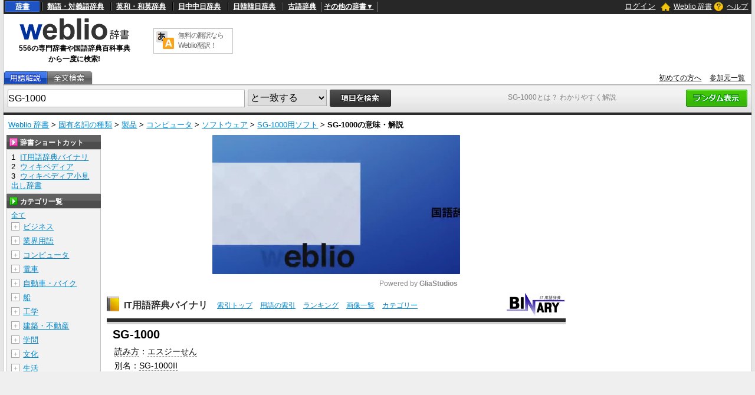

--- FILE ---
content_type: text/html;charset=UTF-8
request_url: https://www.weblio.jp/content/SG-1000
body_size: 88250
content:
<!DOCTYPE HTML>
<html lang="ja">
<head>
    <meta http-equiv="Content-Type" content="text/html; charset=UTF-8">

<script type="text/javascript" src="//ajax.googleapis.com/ajax/libs/jquery/1.7.2/jquery.min.js"></script>
<!-- DataLayer -->
<script>
    
    dataLayer = [{
        
        'splitTest': 'A'
    }];
</script>
<!-- /DataLayer -->
<!-- Start Google Tag Manager -->
<script>
    (function(w,d,s,l,i) {
        w[l]=w[l]||[];
        w[l].push({'gtm.start':new Date().getTime(),event:'gtm.js'});
        var f=d.getElementsByTagName(s)[0],j=d.createElement(s),dl=l!='dataLayer'?'&l='+l:'';
        j.async=true;
        j.src='//www.googletagmanager.com/gtm.js?id='+i+dl;
        f.parentNode.insertBefore(j,f);
    })(window,document,'script','dataLayer','GTM-WCM52W');
</script>
<!-- End Google Tag Manager -->
<script type="text/javascript" src="https://cdn.weblio.jp/e7/script/include/speed/google_offer_wall_custom_choice.js?tst=2026011613"></script>

<script type="text/javascript">
    var pbjs = pbjs || {};
    pbjs.que = pbjs.que || [];
</script>
<script async='async' src="https://flux-cdn.com/client/weblio/weblio-www.min.js"></script>

<script type='text/javascript'>
    var googletag = googletag || {};
    googletag.cmd = googletag.cmd || [];
</script>
<script async src="https://securepubads.g.doubleclick.net/tag/js/gpt.js"></script>

<!-- Geniee Wrapper Head Tag -->
<script>
  window.gnshbrequest = window.gnshbrequest || {cmd:[]};
  window.gnshbrequest.cmd.push(function(){
    window.gnshbrequest.forceInternalRequest();
  });
</script>
<script async src="https://cpt.geniee.jp/hb/v1/188451/3136/wrapper.min.js"></script>
<!-- /Geniee Wrapper Head Tag -->

<!-- Define callback function -->
<script type="text/javascript">
            
            window.fluxtag = {
                // IntersectionObserverによる広告遅延読み込み用のプロパティ定義
                intersectionObserver: null,
                lazyAdUnits: [],
                lazyOption: {
                    // 遅延読み込み対象の広告は、ここで指定した「マージン + viewport」となった時にロードされる。
                    rootMargin: '40%'
                },
                // HBの設定
                readyBids: {
                    prebid: false,
                    amazon: false,
                    google: false
                },
                failSafeTimeout: 3e3,
                isFn: function isFn(object) {
                    var _t = 'Function';
                    var toString = Object.prototype.toString;
                    return toString.call(object) === '[object ' + _t + ']';
                },
                launchAdServer: function () {
                    if (!fluxtag.readyBids.prebid || !fluxtag.readyBids.amazon) {
                        return;
                    }
                    fluxtag.requestAdServer();
                },
                // 初期表示時に実行する広告リクエスト
                requestAdServer: function () {
                    if (!fluxtag.readyBids.google) {
                        fluxtag.readyBids.google = true;
                        googletag.cmd.push(function () {
                            if (!!(pbjs.setTargetingForGPTAsync) && fluxtag.isFn(pbjs.setTargetingForGPTAsync)) {
                                pbjs.que.push(function () {
                                    pbjs.setTargetingForGPTAsync();
                                });
                            }
                            googletag.pubads().refresh(singleRequestSlots);
                        });
                    }
                },
                // 遅延読み込み広告のレンダリング処理
                renderAds: function (lines, failSafeTimeout) {
                    googletag.cmd.push(function () {
                        var failSafeTimeout = failSafeTimeout || window.fluxtag.failSafeTimeout;
                        var bidRequestTimeout = (failSafeTimeout - 500) > 0 ? failSafeTimeout - 500 : failSafeTimeout;
                        var refreshLines = [];
                        var params = (function () {
                            // GAMを呼び出したかを確認するフラグ
                            var readyBids = {
                                amazon: false,
                                google: false,
                                prebid: false,
                            };
                            var definedSlots = [];
                            var adsInfo = {
                                gpt: {
                                    slots: [],
                                    displayDivIds: [],
                                },
                                aps: {
                                    slots: [],
                                    divIds: [],
                                },
                                pb: {
                                    divIds: []
                                }
                            };
                            // window幅に合わせてサイズ一覧を返す関数
                            var getSizeList = function (width, height, sizeMappings) {
                                // サイズマッピングをfilterして、reduce関数で近い方のサイズを取得
                                const sizeMapping = sizeMappings.filter(function (mappingObject) {
                                    return mappingObject[0][0] <= width && mappingObject[0][1] <= height
                                }).reduce(function (a, b) {
                                    return (Math.abs(b[0][0] - width) <= Math.abs(a[0][0] - width) && Math.abs(b[0][1] -
                                        height) <= Math.abs(a[0][1] - height)) ? b : a;
                                });
                                // 取得したサイズマッピングのサイズ一覧が空なら空の配列を追加する
                                if (!sizeMapping[1].length) {
                                    sizeMapping[1].push([])
                                }
                                // 取得したサイズマッピングのサイズ一覧を返す
                                return sizeMapping[1]
                            };

                            googletag.pubads().getSlots().forEach(function (slot) {
                                // 既にdefineSlotされていた場合
                                definedSlots[slot.getSlotElementId()] = slot;
                            });

                            lines.forEach(function (line) {
                                var divId = line.divId;

                                adsInfo.pb.divIds.push(divId);

                                refreshLines.push({
                                    code: line.gpt.unitPath,
                                    id: divId
                                });

                                if (definedSlots[divId]) {
                                    adsInfo.gpt.slots.push(definedSlots[divId]);
                                } else {
                                    var slot = googletag.defineSlot(line.gpt.unitPath, line.gpt.sizes, divId)
                                        .addService(googletag.pubads());

                                    if (line.gpt.sizeMapping && line.gpt.sizeMapping.length > 0) {
                                        var sizeMapping = googletag.sizeMapping();
                                        line.gpt.sizeMapping.forEach(function (size) {
                                            sizeMapping.addSize(size[0], size[1]);
                                        });
                                        slot.defineSizeMapping(sizeMapping.build());
                                    }
                                    if (line.gpt.keyValues && line.gpt.keyValues.length > 0) {
                                        line.gpt.keyValues.forEach(function (param) {
                                            slot.setTargeting(param.key, param.value);
                                        });
                                    }
                                    adsInfo.gpt.slots.push(slot);
                                    adsInfo.gpt.displayDivIds.push(divId);
                                }

                                // TAM並走枠の場合
                                if (!!line.aps) {
                                    if (line.gpt.sizeMapping && line.gpt.sizeMapping.length > 0) {
                                        line.aps.sizes = getSizeList(window.innerWidth, window.innerHeight, line.gpt
                                            .sizeMapping)
                                    }
                                    adsInfo.aps.slots.push({
                                        slotID: divId,
                                        slotName: line.aps.slotName,
                                        sizes: line.aps.sizes
                                    });
                                    adsInfo.aps.divIds.push(divId);
                                }
                            });
                            // APSの枠がない場合
                            if (adsInfo.aps.slots.length === 0) {
                                readyBids.amazon = true;
                            }
                            // Prebid、APSでオークション後に起動する関数 (GAMコール、広告Display)
                            var adServerSend = function () {
                                if (!readyBids.amazon || !readyBids.prebid) {
                                    return;
                                }
                                if (!readyBids.google) {
                                    readyBids.google = true;
                                    adsInfo.gpt.displayDivIds.forEach(function (divId) {
                                        googletag.display(divId);
                                    });
                                    if (!!(pbjs.setTargetingForGPTAsync) && fluxtag.isFn(pbjs.setTargetingForGPTAsync)) {
                                        pbjs.que.push(function () {
                                            pbjs.setTargetingForGPTAsync(adsInfo.pb.divIds);
                                        });
                                    }
                                    if (adsInfo.aps.slots.length > 0 && !!(window.apstag) && fluxtag.isFn(window.apstag
                                        .fetchBids)) {
                                        window.apstag.setDisplayBids(adsInfo.aps.divIds);
                                    }
                                    googletag.pubads().refresh(adsInfo.gpt.slots);
                                }
                            };
                            // APSオークション後に起動する関数
                            var apsCallback = function () {
                                readyBids.amazon = true;
                                adServerSend();
                            };
                            // Prebidオークション後に起動する関数
                            var pbCallback = function () {
                                readyBids.prebid = true;
                                adServerSend();
                            };
                            // もしtimeout以内にPrebidが動作できなかった場合、最終的にGAMをコール
                            setTimeout(function () {
                                readyBids.amazon = true;
                                readyBids.prebid = true;
                                adServerSend();
                            }, failSafeTimeout);

                            return {
                                aps: {
                                    slots: adsInfo.aps.slots,
                                    callback: apsCallback,
                                },
                                prebid: {
                                    callback: pbCallback,
                                }
                            };
                        })();

                        if (!!(window.pbFlux) && window.pbFlux.refresh && fluxtag.isFn(window.pbFlux.refresh)) {
                            // Prebid呼び出し
                            pbjs.que.push(function () {
                                window.pbFlux.refresh({
                                    lines: refreshLines,
                                    callback: params.prebid.callback,
                                    timeout: bidRequestTimeout
                                });
                            });
                        } else {
                            params.prebid.callback();
                        }

                        if (params.aps.slots.length > 0 && !!(window.apstag) && fluxtag.isFn(window.apstag.fetchBids)) {
                            // APS呼び出し
                            window.apstag.fetchBids({
                                slots: params.aps.slots,
                                timeout: bidRequestTimeout
                            }, function (bids) {
                                params.aps.callback();
                            });
                        } else {
                            params.aps.callback();
                        }
                    });
                },
                // IntersectionObserverで遅延読み対象の広告枠を監視するための処理
                enableLazyLoad: function (lines) {
                    if (!fluxtag.intersectionObserver) {
                        var options = {
                            root: null,
                            rootMargin: fluxtag.lazyOption.rootMargin,
                            threshold: [1],
                        };
                        var handleIntersect = function (entries, observer) {
                            entries.forEach(function (entry) {
                                if (entry.isIntersecting) {
                                    var divId = entry.target.id;
                                    fluxtag.renderAds(fluxtag.lazyAdUnits[divId]);
                                    fluxtag.intersectionObserver.unobserve(entry.target);
                                }
                            });
                        };
                        fluxtag.intersectionObserver = new IntersectionObserver(
                            handleIntersect,
                            options
                        );
                        var observe = (function (lines) {
                            return function () {
                                lines.map(function (line, i) {
                                    var el = document.getElementById(line.divId);
                                    if (!!el) {
                                        fluxtag.intersectionObserver.observe(el);
                                        fluxtag.lazyAdUnits[line.divId] = [Object.assign({}, line)];
                                    }
                                });
                            }
                        })(lines);
                        if (document.readyState === 'loading') {
                            document.addEventListener('DOMContentLoaded', observe);
                        } else {
                            observe();
                        }
                    } else {
                        fluxtag.renderAds(lines);
                    }
                }
            };
        </script>
    <script type="text/javascript">
    setTimeout(function() {
        fluxtag.requestAdServer();
    }, fluxtag.failSafeTimeout);
</script>
<!-- /Define callback function -->
<script type="text/javascript">
    var singleRequestSlots = [];
    googletag.cmd.push(function () {
        singleRequestSlots = [
            googletag.defineSlot(
                '/2211331/Weblio_PC_www_Header_728_90',
                [728, 90],
                'div-gpt-ad-1467639451739-0'
            ).addService(googletag.pubads()),
            googletag.defineSlot(
                '/2211331/Weblio_PC_www_MiddleLeft_300_250',
                ['fluid', [320, 100],[300, 250],[336, 280]],
                'div-gpt-ad-1550128476888-0'
            ).addService(googletag.pubads()),
            googletag.defineSlot(
                '/2211331/Weblio_PC_www_MiddleRight_300_250',
                ['fluid', [320, 100],[300, 250],[336, 280]],
                'div-gpt-ad-1550128644785-0'
            ).addService(googletag.pubads()),
            googletag.defineSlot(
                '/2211331/Weblio_PC_www_RightTop1_300_250',
                [300, 250],
                'div-gpt-ad-1687160182849-0'
            ).addService(googletag.pubads()),
            googletag.defineSlot(
                '/2211331/Weblio_PC_www_RightTop2_300_250',
                [300, 250],
                'div-gpt-ad-1687160212558-0'
            ).addService(googletag.pubads()),
            googletag.defineSlot(
                '/2211331/Weblio_PC_www_Overlay_728_90',
                [728, 90],
                'div-gpt-ad-1597809707797-0'
            ).addService(googletag.pubads()),
            googletag.defineSlot(
                '/2211331/Weblio_PC_www_interstitial',
                [1, 1],
                'div-gpt-ad-1683004909673-0'
            ).addService(googletag.pubads()),
            
                googletag.defineSlot(
                    '/2211331/Weblio_PC_www_WikiLeft_300x250',
                    [[300, 250], [336, 280]],
                    'div-gpt-ad-1748337646641-0'
                ).addService(googletag.pubads()),
                googletag.defineSlot(
                    '/2211331/Weblio_PC_www_WikiRight_300x250',
                    [[300, 250], [336, 280]],
                    'div-gpt-ad-1748337683933-0'
                ).addService(googletag.pubads())
            
        ]
        googletag.pubads().disableInitialLoad();
        googletag.pubads().enableSingleRequest();
        googletag.enableServices();

        // Prebidが呼び出せる状態の場合
        if (!!(window.pbFlux) && !!(window.pbFlux.prebidBidder) && fluxtag.isFn(window.pbFlux.prebidBidder)) {
            pbjs.que.push(function () {
                window.pbFlux.prebidBidder();
            });
        } else {
            // Prebidが呼び出せない場合、すぐにGAMを呼び出す
            fluxtag.readyBids.prebid = true;
            fluxtag.launchAdServer();
        }
    });
</script>

<script type='text/javascript'>
    !function (a9, a, p, s, t, A, g) {
        if (a[a9]) return;

        function q(c, r) {
            a[a9]._Q.push([c, r])
        }

        a[a9] = {
            init: function () {
                q("i", arguments)
            },
            fetchBids: function () {
                q("f", arguments)
            },
            setDisplayBids: function () {
            },
            targetingKeys: function () {
                return []
            },
            _Q: []
        };
        A = p.createElement(s);
        A.async = !0;
        A.src = t;
        g = p.getElementsByTagName(s)[0];
        g.parentNode.insertBefore(A, g)
    }("apstag", window, document, "script", "//c.amazon-adsystem.com/aax2/apstag.js");
    apstag.init({
        pubID: '3925',
        adServer: 'googletag',
        bidTimeout: 1e3
    });
    apstag.fetchBids({
        slots: [
            {
                slotID: 'div-gpt-ad-1467639451739-0',
                slotName: '/2211331/Weblio_PC_www_Header_728_90',
                sizes: [[728, 90]]
            },
            {
                slotID: 'div-gpt-ad-1550128476888-0',
                slotName: '/2211331/Weblio_PC_www_MiddleLeft_300_250',
                sizes: [[300, 250], [320, 100], [336, 280]]
            },
            {
                slotID: 'div-gpt-ad-1550128644785-0',
                slotName: '/2211331/Weblio_PC_www_MiddleRight_300_250',
                sizes: [[300, 250], [320, 100], [336, 280]]
            },
            {
                slotID: 'div-gpt-ad-1687160182849-0',
                slotName: '/2211331/Weblio_PC_www_RightTop1_300_250',
                sizes: [[300, 250]]
            },
            {
                slotID: 'div-gpt-ad-1687160212558-0',
                slotName: '/2211331/Weblio_PC_www_RightTop2_300_250',
                sizes: [[300, 250]]
            },
            {
                slotID: 'div-gpt-ad-1597809707797-0',
                slotName: '/2211331/Weblio_PC_www_Overlay_728_90',
                sizes: [[728, 90]]
            },
            
                {
                    slotID: 'div-gpt-ad-1748337646641-0',
                    slotName: '/2211331/Weblio_PC_www_WikiLeft_300x250',
                    sizes: [[300, 250], [336, 280]]
                },
                {
                    slotID: 'div-gpt-ad-1748337683933-0',
                    slotName: '/2211331/Weblio_PC_www_WikiRight_300x250',
                    sizes: [[300, 250], [336, 280]]
                }
            
        ]
    }, function (bids) {
        googletag.cmd.push(function () {
            apstag.setDisplayBids();
            // TAM(UAM)を呼び出す
            fluxtag.readyBids.amazon = true;
            fluxtag.launchAdServer();
        });
    });
</script>
<link rel="manifest" href="https://www.weblio.jp/manifest.json"/>
<link rel="icon" sizes="144x144" href="https://cdn.weblio.jp/e7/img/favicon/www.png"/>
<link rel="apple-touch-icon" href="https://cdn.weblio.jp/e7/img/favicon/www/safari/apple-touch-icon.png"/>
<meta name="msapplication-square70x70logo" content="https://cdn.weblio.jp/e7/img/favicon/www/ie/site-tile-70x70.png"/>
<meta name="msapplication-square150x150logo" content="https://cdn.weblio.jp/e7/img/favicon/www/ie/site-tile-150x150.png"/>
<meta name="msapplication-wide310x150logo" content="https://cdn.weblio.jp/e7/img/favicon/www/ie/site-tile-310x150.png"/>
<meta name="msapplication-square310x310logo" content="https://cdn.weblio.jp/e7/img/favicon/www/ie/site-tile-310x310.png"/>

<meta name="theme-color" content="#4285f4"/>
<meta name="viewport" content="width=device-width,minimum-scale=1,initial-scale=1">
<title>SG-1000とは何？ わかりやすく解説 Weblio辞書</title>
<meta name="description" content="SG-1000とは?IT用語辞典。 読み方：エスジーせん別名：SG-1000IISG-1000とは、セガ・エンタープライゼス（現セガ）が1983年に初めて発売した家庭用ゲーム機の名称である。SG-1000は、同時期に発売されたホビー向け...">
<meta name="keywords" content="SG-1000,IT用語辞典,SGコマンダーリアルアーケードVF,セガ・マークIII / マスターシステム版,SG-1000版">
<link rel="preload"
      href="//maxcdn.bootstrapcdn.com/font-awesome/4.4.0/css/font-awesome.min.css"
      as="style"
      onload="this.load=null;this.rel='stylesheet'">
<style>
    
body {
  background-color: #e6e6e6;
  font-family: "ＭＳ Ｐゴシック",arial,sans-serif;
  font-size: 90%;
  margin: 0;
  padding: 0;
  text-align: center;
}
a:active,a:link,a:visited{
  color:#0088cc;
}
a:hover{
  color:#df0331;
}
img{
  border:none;
}
.CF{
  clear:both;
  font-size:0;
  line-height:0;
  overflow:hidden;
}
b.CFT{
  clear:both;
  display:block;
  font-size:.01em;
  height:1px;
  overflow:hidden;
}
br.AM{font-size:8px;}
.clr{
  clear:both;
  font-size:0;
  line-height:0;
  overflow:hidden;
}
.clrBc{
  clear:both;
  display:block;
  font-size:0;
  line-height:0;
  overflow:hidden;
}
form{
  margin:0;
  padding:0;
}
#headBarL{
  color:#aaa;
  float:left;
  font-size:0.8em;
  font-weight:normal;
  margin:0;
  padding:6px 0 0 6px;
}
#headBarL a:active,#headBarL a:link,#headBarL a:visited,#headBarL a:hover{color:#000;}
#hwrp {
  border: #c3c3c3 solid;
  border-width: 0 1px 0 1px;
  margin: 0 auto;
  max-width: 1280px;
  min-width: 1000px;
  padding: 0;
  position: relative;
  text-align: left;
  width: 99%;
  zoom: 1;
  z-index: 1;
}
h1 {
  color: #7f7f7f;
  font-size: 12px;
  font-weight: normal;
  left: 855px;
  margin: 0;
  padding: 0;
  position: absolute;
  top: 157px;
  width: 242px;
  z-index: 5;
}
#navi {
  background-color: #272727;
  color: #fff;
  display: block;
  margin: 0 auto;
  max-width: 1280px;
  min-width: 1000px;
  overflow: visible;
  padding: 0;
  position: relative;
  text-align: left;
  width: 99%;
  zoom: 1;
  z-index: 1;
}
#navi a {
  font-weight:bold;
}
#navi a:active,#navi a:link,#navi a:visited {
  color:#fff;
}
#naviT {
  border-collapse: collapse;
  color: #fff;
  margin: 0;
  overflow: visible;
  padding: 0;
  width: 100%;
}
#naviTL{
  font-size: 12px;
  padding: 3px 8px 4px 3px;
  width: 65%
}
#naviTL .naviTLSbd {
  border: #000 solid;
  border-width: 0 0 0 1px;
}
#naviTL .naviTLSbd b {
  border: #808080 solid;
  border-width: 0 0 0 1px;
}
#naviTL a {
  padding:0 8px 0 8px;
}
#naviTL .naviTLTgt {
  background-color: #1d53c2;
  border: #2e68e0 solid 1px;
  padding: 1px 8px;
}
#naviTL div {
  float: left;
  overflow: visible;
}
#NaviNoPulDwn {
  border: #808080 solid;
  border-width: 0 1px 0 1px;
  list-style-type: none;
  text-align: center;
  font-weight: bold;
  padding: 0px 4px;
  margin: 0;
}
#NaviNoPulDwnLi {
  cursor: pointer;
  margin: 0 2px 0 0;
  padding: 0;
  position: relative;
  text-align: center;
  text-decoration: underline;
}
#NaviNoPulDwnLiUl {
  background-color: #000;
  border: solid 1px #ccc;
  display: none;
  left: 88px;
  list-style-type: disc;
  margin: 0;
  padding: 0 0 0 15px;
  position: absolute;
  text-align: left;
  top: -5px;
  width: 430px;
}
#NaviNoPulDwnLiUl li:before {
  content: '\2022';
  margin-right: 0.5em;
}
#NaviNoPulDwnLiUl li {
  border: None;
  cursor: pointer;
  display: inline-block;
  margin: 4px 0;
  padding: 0;
}
#naviTR {
  font-size: 12px;
  padding: 0 5px 2px 5px;
  text-align: right;
  width: 30%;
}
#naviTR a {
  padding:0 5px;
}
#naviTRhm {
}
#naviTRhm a{
  background-image: url(https://cdn.weblio.jp/e7/img/icons/wRenew/iconHdhs.png);
  background-position: left center;
  background-repeat: no-repeat;
  font-weight: normal;
  padding: 2px 0 2px 22px;
}
#naviTRqt {
}
#naviTRqt a {
  background-image: url(https://cdn.weblio.jp/e7/img/icons/wRenew/iconHdqt.png);
  background-position: left center;
  background-repeat: no-repeat;
  font-weight: normal;
  padding: 2px 0 2px 22px;
}
#naviTR b {
  background-repeat: no-repeat;
  height: 16px;
  margin: 0 4px -3px 0;
  padding: 0 0 0 0;
  width: 16px;
}
#base {
  background-color: #fff;
  border: #c3c3c3 solid;
  border-width: 0 1px 0 1px;
  margin: 0 auto 100px;
  max-width: 1280px;
  min-width: 1000px;
  padding: 0;
  position: relative;
  text-align: left;
  width: 99%;
  zoom: 1;
}
#head {
  background-color: #fff;
  margin: 0;
  padding: 0;
}
#headT {
  border-collapse: collapse;
  margin: 0 0 5px 0;
  padding: 0;
  width: 100%;
}
#headTL {
  height: 92px;
  padding: 0px;
  text-align: center;
  width: 240px;
}
#headTLL {
  margin: 0 auto;
  text-align: center;
  width: 200px;
}
#headTL b {
  font-size:12px;
}
#headTC {
  text-align: center;
}
#headTCT {
  border: #c3c3c3 solid 1px;
  border-collapse: collapse;
  margin: 0 auto;
  padding: 0;
  width: 135px;
}
#headTCT td {
  padding: 3px;
  text-align: left;
  vertical-align: top;
}
#headTC a {
  color: #666;
  display: block;
  font-size: 12px;
  text-decoration: none;
  letter-spacing: -1px;
}
#headTR {
  float: left;
  height: 90px;
  text-align: center;
  width: 728px;
}
#tab {
  border-collapse: collapse;
  border-bottom: #adadad solid 1px;
  margin: 0;
  padding: 0;
  width: 100%;
}
#tab td {
  margin: 0;
  padding: 0;
}
#tabL {
}
#tabLT {
  border-collapse: collapse;
  margin: 0;
  padding: 0;
}
#tabLT td {
  background-repeat: no-repeat;
  height: 22px;
  margin: 0;
  padding: 0;
  position: relative;
  width: 74px;
  z-index: 1;
}
#tabLT td a {
  display: block;
  height: 21px;
  width: 74px;
}
#tabYj{
  background-image:url(https://cdn.weblio.jp/e7/img/icons/wRenew/iconWwwTbYgOff.png);
}
#tabOnYj{
  background-image:url(https://cdn.weblio.jp/e7/img/icons/wRenew/iconWwwTbYgOn.png);
}
#tabNs{
  background-image:url(https://cdn.weblio.jp/e7/img/icons/wRenew/iconWwwTbNsOff.png);
}
#tabOnNs{
  background-image:url(https://cdn.weblio.jp/e7/img/icons/wRenew/iconWwwTbNsOn.png);
}
#tabDg{
  background-image:url(https://cdn.weblio.jp/e7/img/icons/wRenew/iconWwwTbDgOff.png);
}
#tabOnDg{
  background-image:url(https://cdn.weblio.jp/e7/img/icons/wRenew/iconWwwTbDgOn.png);
}
#tabBk{
  background-image:url(https://cdn.weblio.jp/e7/img/icons/wRenew/iconWwwTbBnOff.png);
}
#tabOnBk{
  background-image:url(https://cdn.weblio.jp/e7/img/icons/wRenew/iconWwwTbBnOn.png);
}
#tabSh{
  background-image:url(https://cdn.weblio.jp/e7/img/icons/wRenew/iconWwwTbShOff.png);
}
#tabOnSh{
  background-image:url(https://cdn.weblio.jp/e7/img/icons/wRenew/iconWwwTbShOn.png);
}
#tabZb{
  background-image:url(https://cdn.weblio.jp/e7/img/icons/wRenew/iconWwwTbZbOff.png);
}
#tabOnZb{
  background-image:url(https://cdn.weblio.jp/e7/img/icons/wRenew/iconWwwTbZbOn.png);
}
#tabCz{
  background-image:url(https://cdn.weblio.jp/e7/img/icons/wRenew/iconWwwTbCzOff.png);
}
#tabFd{
  background-image:url(https://cdn.weblio.jp/e7/img/icons/wRenew/iconWwwTbBkOff.png);
}
#tabYr{
  background-image:url(https://cdn.weblio.jp/e7/img/icons/wRenew/iconWwwTbYrOff.png);
}
#tabOnYr{
  background-image:url(https://cdn.weblio.jp/e7/img/icons/wRenew/iconWwwTbYrOn.png);
}
#tabHz{
  background-image:url(https://cdn.weblio.jp/e7/img/icons/wRenew/iconWwwTbHzOff.png);
}
#tabOnHz{
  background-image:url(https://cdn.weblio.jp/e7/img/icons/wRenew/iconWwwTbHzOn.png);
}
#tabKj{
  background-image:url(https://cdn.weblio.jp/e7/img/icons/wRenew/iconWwwTbKjOff.png);
}
#tabOnKj{
  background-image:url(https://cdn.weblio.jp/e7/img/icons/wRenew/iconWwwTbKjOn.png);
}
#tabOnSp{
  background-image:url(https://cdn.weblio.jp/e7/img/icons/wRenew/iconWwwTbSpOn.png);
}
#tabOnFc{
  background-image:url(https://cdn.weblio.jp/e7/img/icons/wRenew/iconWwwTbClOn.png);
}
#tabOffR {
  background-image: url(https://cdn.weblio.jp/e7/img/icons/wRenew/iconWwwTbROff.png);
  background-position: 0 0;
  height: 22px;
  left: -1px;
  margin: 0;
  padding: 0;
  position: relative;
  width: 4px;
  z-index: 5;
}
#tabOnR {
  background-image: url(https://cdn.weblio.jp/e7/img/icons/wRenew/iconWwwTbROn.png);
  background-position: 0 0;
  height: 22px;
  left: -1px;
  margin: 0;
  padding: 0;
  position: relative;
  width: 4px;
  z-index: 5;
}
#tabR {
  text-align: right;
}
#tabR a {
  color: #000;
  font-size: 12px;
  padding-right: 10px;
}
#hwrp {
  border: #c3c3c3 solid;
  border-width: 0 1px 0 1px;
  margin: 0 auto;
  max-width: 1280px;
  min-width: 1000px;
  padding: 0;
  position: relative;
  text-align: left;
  width: 99%;
  zoom: 1;
  z-index: 1;
}
#formWrp {
  background-color: #e2e2e2;
  background-image: url(https://cdn.weblio.jp/e7/img/icons/wRenew/iconFmBxBg.png);
  background-repeat: repeat-x;
  border-bottom: #b9b9b9 solid 1px;
  border-top: #d9d9d9 solid 1px;
  padding: 7px 7px 3px 7px;
}
.formBox {
  border: #aaa solid 1px;
  float: left;
  font-size: 16px;
  height: 28px;
  margin: 0;
  padding: 6px 0 0 0;
  vertical-align: top;
  width: 400px;
}
:root *> .formBox{padding:0;}
.formSelect {
  border: #aaa solid 1px;
  float: left;
  font-size: 16px;
  height: 28px;
  margin: 0 0 0 5px;
  _margin: 2px 0 0 5px;
  padding: 0 0 0 0;
  vertical-align: top;
}
.formButton {
  float: left;
  margin-left: 5px;
}
.formBoxRd{float:right;}
#formLink {
  font-size: 12px;
  margin: 5px 0;
}
#formBd {
  background-color: #2b2b2b;
  font-size: 4px;
  height: 4px;
}
.formSbButton {
  float: left;
  height: 28px;
  margin-left: 5px;
}


.firstDictBnr {
  min-height: 290px;
}
#rightMiddleBnrId {
  height: 600px;
  width: 300px;
}
#firstDictNatId {
  height: 180px;
  max-width: 800.19px;
}
#btmDictNatId {
  height: 260px;
  max-width: 800.19px;
}
.rectangle-ads-frame-www {
  min-height: 330px;
  text-align: center;
}
.rectangle-ads-frame-www > div {
  display: inline-block;
  margin: 20px 10px 30px 10px;
}
#adPcFootBnrWrp {
  background-color: #efefef;
  display: flex;
  justify-content: center;
  height: 90px;
}
#NaviNoPulDwnLi:hover #NaviNoPulDwnLiUl {
  display: inline-block;
}
.formButton:hover {
  opacity: 0.8;
}

.login-btn {
  background: none;
  border: 0;
  color: #ffffff;
  cursor: pointer;
  text-decoration: underline;
}

.logout-btn {
  background: none;
  border: 0;
  color: #ffffff;
  text-decoration: underline;
}


.loginModalContainer {
    background-color: white;
    box-sizing: border-box;
    color: #333;
    top: 10vh;
    left: 25vw;
    width: 50vw !important;
    height: 50vh !important;
    
}

.loginModalContainer #modalContents {
    background-color: white;
    text-align: center;
}
.loginModalContainer #closeBtnArea {
    position: absolute;
    top: -25px;
    right: -25px;
}
.loginModalContainer #closeBtnArea img {
    width: 50px;
    height: 50px;
}
.loginModalContainer .associateLoginLinks {
    font-size: 12px;
    font-weight: bold;
    text-align: center;
    margin-top: 20px;
}
.loginModalContainer .associateLoginLinks img {
    width: 100%;
    height: auto;
    display: inline-block;
}
.loginModalContainer .associateLoginLinks form {
    display: inline-block;
    margin: 0 10px;
    width: 35%;
}
.loginModalContainer .modal-title {
    background-color: #ea9034;
    color: #fff;
    font-size: 18px;
    height: 38px;
    line-height: 38px;
    font-weight: bold;
    padding: 0 18px;
    text-align: left;
}
.loginModalContainer .login-form-wrap {
    padding: 0 18px 18px 18px;
}
.loginModalContainer .password-requirements {
    color: #c6c6c6;
    font-size: 12px;
    text-align: left;
}

.loginModalContainer input {
    box-sizing: border-box;
    margin: 20px 0 10px 0;
    padding: 0 0 0 14px;
    -o-box-sizing: border-box;
    -moz-box-sizing: border-box;
    -ms-box-sizing: border-box;
    -webkit-box-sizing: border-box;
    background-color: white;
    border: solid 1px #82868e;
    border-radius: 2px;
    box-sizing: border-box;
    font-size: 14px;
    height: 40px;
    width: 100%;
}
.loginModalContainer button, .loginModalContainer input[type=text], .loginModalContainer input[type=password]{
    width:100%;
}
.loginModalContainer button{
    background-color:#4f4843;
    border:#4f4843 solid 1px;
    border-radius:3px;
    color:#fff;
    padding:5px;
}
.loginModalContainer button.loginbtn {
    background-color: #504644;
    display: block;
    margin: 20px auto;
    width: 60%;
    border: none;
    box-shadow: none !important;
    padding: 14px;
    font-size: 14px;
    color: #fff;
    text-align: center;
    border-radius: 4px;
}
.loginModalContainer button.loginbtn:active{
    position:relative;
    top:2px;
    box-shadow:0 0;
}
.loginModalContainer .register-title {
    height: 38px;
    line-height: 38px;
    font-size: 14px;
    font-weight: bold;
    padding: 0 18px;
    background-color: #efefef;
    text-align: left;
}
.loginModalContainer .registerbtn {
    border: none;
    box-shadow: none !important;
    padding: 14px;
    margin: 20px auto 18px auto;
    font-size: 14px;
    color: #fff;
    text-align: center;
    background-color: #51ac72;
    border-radius: 4px;
    text-decoration: none;
    width: auto;
    display: inline-block;
}
.loginModalContainer .registerbtn:active{
    position:relative;
    top:2px;
    box-shadow:0 0;
}
.loginModalContainer #modal_register_input{
    margin-bottom:20px;
}
.loginModalContainer .input_confirm{
    background-color:#fff;
    border:#ccc solid 1px;
    margin:10px auto;
    padding:10px;
    width:80%;
}
.loginModalContainer .confirm_table{
    table-layout:fixed;
    vertical-align:top;
    width:100px;
}
.loginModalContainer .confirm_table th{
    padding:5px;
    vertical-align:top;
    width:7em;
}
.loginModalContainer .confirm_table td{
    padding:5px;
    vertical-align:top;
    word-break:break-all;
    width:130px;
}
.loginModalContainer .caution{
    font-size:10px;
    margin:10px auto;
    text-align:center;
}
.loginModalContainer .caution a{
    color:#666;
    margin:0 5px;
}
.loginModalContainer .errorMsg{
    color: #eb8080;
    font-size: 12px;
    margin: -8px auto 0;
    display: none;
    text-align: left;
}
.loginModalContainer .errorMsg::before {
    content: '\f071';
    font-family: FontAwesome;
}
.loginModalContainer .fa-facebook-square, .loginModalContainer .fa-google-plus-square{
    background-color:#fff;
    border-radius:8px;
    font-size:40px;
    line-height:34px;
}
.loginModalContainer .fa-facebook-square{
    color:#415096;
    text-shadow:0px 1px 0px #000;
}
.loginModalContainer .fa-google-plus-square{
    color:#d94844;
    text-shadow:0px 1px 0px #000;
}
.loginModalContainer .fa-facebook-square:active, .loginModalContainer .fa-google-plus-square:active{
    position:relative;
    top:1px;
    text-shadow:0 0 0 #000;
}
.loginModalContainer .passwordQ{
    color:#564c46;
    position:relative;
}
.loginModalContainer .arrowBoxPos{
    position:absolute;
    top:-26px;
    left:-17px;
    width:14em;
}
.loginModalContainer .arrow_box {
    position: relative;
    background: #FFF;
    border:#000 solid 2px;
    border-radius:2px;
}
.loginModalContainer .arrow_box:after, .loginModalContainer .arrow_box:before {
    top: 100%;
    left: 20px;
    border: solid transparent;
    content: " ";
    height: 0;
    width: 0;
    position: absolute;
    pointer-events: none;
}
.loginModalContainer .arrow_box:after {
    border-color: rgba(255, 255, 255, 0);
    border-top-color: #FFF;
    border-width: 6px;
    margin-left: -6px;
}
.loginModalContainer .arrow_box:before {
    border-color: rgba(0, 0, 0, 0);
    border-top-color: #000;
    border-width: 8px;
    margin-left: -8px;
}
.loginModalContainer .errorArea{
    outline: 0;
    background-color: rgba(235,128,128,0.2) !important;
    border: #eb8080 solid 1px !important;
    caret-color: #000 !important;
}
.loginModalContainer .security_message{
    font-size:10px;
}
.loginModalContainer .password_link {
    font-size: 12px;
    padding: 5px 0 0 0;
    text-align: center;
}
.loginModalContainer .password_link a {
    color: #807f7f;
    text-decoration: underline;
}
</style>
<link rel="preload"
      href="https://cdn.weblio.jp/e7/script/include/lib/jquery.simplemodal.1.4.1.min.js?tst=2026011613"
      as="script"/>
<script defer
        src="https://cdn.weblio.jp/e7/script/include/speed/www_pc_lazy_loading_content_manager.js?tst=2026011613"></script>
<script async src="https://cdn.weblio.jp/e7/script/include/speed/critical/www_content_pc.js?tst=2026011613"
        charset="UTF-8"></script>

</head>
<body>
<!-- /2211331/Weblio_PC_www_interstitial -->
<div id="div-gpt-ad-1683004909673-0" class=""  style="">
    <script>
            googletag.cmd.push(function () {
                googletag.display('div-gpt-ad-1683004909673-0');
            });
        </script>
    </div>
<!-- Geniee Interstitial Body Tag -->
<script src="https://cpt.geniee.jp/hb/v1/188451/3136/instbody.min.js"></script>
<!-- /Geniee Interstitial Body Tag -->
<!-- Start Google Tag Manager (noscript) -->
<noscript>
  <iframe src="//www.googletagmanager.com/ns.html?id=GTM-WCM52W" height="0" width="0" style="display:none;visibility:hidden"></iframe>
</noscript>
<!-- End Google Tag Manager (noscript) -->
<noscript id="deferred-styles">
    <link rel="stylesheet" type="text/css"
          href="https://cdn.weblio.jp/e7/css/speed/www/deferred/content_renew.css?tst=2026011613">
    <link rel="stylesheet" type="text/css"
          href="https://cdn.weblio.jp/e7/css/dict_code/BINIT.css?tst=2026011613"/>
    <link rel="stylesheet" type="text/css"
          href="https://cdn.weblio.jp/e7/css/dict_code/WKPJA.css?tst=2026011613"/>
    <link rel="stylesheet" type="text/css"
          href="https://cdn.weblio.jp/e7/css/dict_code/WKPKM.css?tst=2026011613"/>
    </noscript>
<div ID=hwrp>
    <h1>
        SG-1000とは？ わかりやすく解説
</h1>
</div>
<div ID=navi>
    <table ID=naviT>
        <tr>
            <td ID=naviTL>
                <div ID=naviTLL>
    <span class=naviTLTgt><a href="https://www.weblio.jp/" title="辞典・百科事典の検索サービス - Weblio辞書">辞書</a></span>
    <span class=naviTLSbd>
        <b><a href="https://thesaurus.weblio.jp/" title="類語辞典・シソーラス・対義語 - Weblio辞書">類語・対義語辞典</a></b>
        </span>
    <span class=naviTLSbd>
        <b><a href="https://ejje.weblio.jp/" title="英和辞典・和英辞典 - Weblio辞書">英和・和英辞典</a></b>
        </span>
    <span class=naviTLSbd>
        <b><a href="https://cjjc.weblio.jp/" title="中国語辞書 - Weblio日中中日辞典">日中中日辞典</a></b>
        </span>
    <span class=naviTLSbd>
        <b><a href="https://kjjk.weblio.jp/" title="韓国語辞書 - Weblio日韓韓日辞典">日韓韓日辞典</a></b>
        </span>
    <span class=naviTLSbd>
        <b><a href="https://kobun.weblio.jp/" title="古文辞書 - Weblio古語辞典">古語辞典</a></b>
        </div>
<div ID=naviTLR>
    <ul ID=NaviNoPulDwn>
        <li ID=NaviNoPulDwnLi>その他の辞書▼
            <ul ID=NaviNoPulDwnLiUl>
                <li class=NaviNoPulDwnLiUlLi>
                    <b><a href="https://fjjf.weblio.jp/content/SG-1000" title="SG-1000のフランス語 - Weblio フランス語辞典">フランス語辞典</a></b>
                    </li>
                <li class=NaviNoPulDwnLiUlLi>
                    <b><a href="https://njjn.weblio.jp/" title="インドネシア語辞書 - Weblioインドネシア語辞典">インドネシア語辞典</a></b>
                    </li>
                <li class=NaviNoPulDwnLiUlLi>
                    <b><a href="https://tjjt.weblio.jp/" title="タイ語辞書 - Weblioタイ語辞典">タイ語辞典</a></b>
                    </li>
                <li class=NaviNoPulDwnLiUlLi>
                    <b><a href="https://vjjv.weblio.jp/" title="ベトナム語辞書 - Weblioベトナム語辞典">ベトナム語辞典</a></b>
                    </li>
            </ul>
        </li>
    </ul>
    </div>
</td>
            <td ID=naviTR>
                <button class="login-btn loginModalOpen" type="button">ログイン</button>
                    <span ID=naviTRhm><a href="https://www.weblio.jp/"
                                     title="辞典・百科事典の検索サービス - Weblio辞書">Weblio 辞書</a></span>
                <span ID=naviTRqt><a href="https://help.weblio.jp/www" title="ヘルプ">ヘルプ</a></span>
            </td>
        </tr>
    </table>

    </div>
<div ID=base>
    <a name="top"></a>

    <div ID=head>
    <table ID=headT>
        <tr>
            <td ID=headTL>
                <div ID=headTLL>
                    <a href="https://www.weblio.jp/" title="辞典・百科事典の検索サービス - Weblio辞書"><img src="https://cdn.weblio.jp/e7/img/logoLM.png" alt="辞典・百科事典の検索サービス - Weblio辞書" width="188" height="40"></a>
                    <br>
                    <b>556の専門辞書や国語辞典百科事典から一度に検索!</b>
                    </div>
            </td>
            <td ID=headTC>
                <table ID=headTCT>
                    <tr>
                        <td class=headTCTL>
                            <a href="https://translate.weblio.jp/"
                               title="Weblio 翻訳"
                               target="_blank">
                                <img src="https://cdn.weblio.jp/e7/img/icons/iconTraBnLg.png"
                                     alt="Weblio 翻訳"
                                     width="32"
                                     height="32">
                            </a>
                        </td>
                        <td class=headTCTR>
                            <a href="https://translate.weblio.jp/"
                               title="Weblio 翻訳"
                               target="_blank">無料の翻訳ならWeblio翻訳！
                            </a>
                        </td>
                    </tr>
                </table>
            </td>
            <td id="headTR">
                <div id="header-banner">
                    <div id="div-gpt-ad-1467639451739-0" class=""  style="height:90px; width:728px;">
    <script>
            googletag.cmd.push(function () {
                googletag.display('div-gpt-ad-1467639451739-0');
            });
        </script>
    </div>
</div>
                </td>
        </tr>
    </table>

    <table ID=tab>
<tr>
<td ID=tabL>

<table ID=tabLT>
<tr>
<td ID=tabOnYj><a href="https://www.weblio.jp/content/SG-1000" title="SG-1000の用語解説"></a></td><td ID=tabZb><a href="https://www.weblio.jp/content_find/text/0/SG-1000" title="SG-1000の全文検索" rel="nofollow"></a></td><td ID=tabOffR>&nbsp;</td>
</tr>
</table>
</td>
    <td ID=tabR>
        <a href="https://help.weblio.jp/www/jpdictionary/j_info" title="初めての方へ">初めての方へ</a>
        <a href="https://www.weblio.jp/info/partner_logo.jsp" title="参加元一覧">参加元一覧</a>
    </td>
    </tr>
    </table>
    <div ID=formWrp>
        <form action="https://www.weblio.jp/content_find" method="get" name="fh">
            <input maxlength="2048" type="text" name="query" id="combo_txt" value="SG-1000" class=formBox>
            <select name="searchType" class=formSelect>
                <option value="exact" selected>と一致する</option>
<option value="prefix">で始まる</option>
<option value="contains">を含む</option>
<option value="suffix">で終わる</option>
<option value="text">を解説文に含む</option>
</select>
            <input type="image" src="https://cdn.weblio.jp/e7/img/icons/wRenew/iconWwwScD.png" value="項目を検索" class=formButton>
            <input type="image" src="https://cdn.weblio.jp/e7/img/icons/wRenew/iconWwwRdD.png" name="random-select" value="ランダム表示" class=formBoxRd>
            <b class=clrBc></b>
            <div ID=formLink>
                </div>
        </form>
    </div>
    <div ID=formBd>
    </div>
    </div>
<div ID=wrp>

        <div ID=tpc>
            <table ID=tpcT>
                <tr>
                    <td ID=tpcTL><!-- interest_match_relevant_zone_start -->
<div ID=topicWrp><a href="https://www.weblio.jp/" title="辞典・百科事典の検索サービス - Weblio辞書">Weblio 辞書</a> &gt; <a href="https://www.weblio.jp/ontology/" title="固有名詞の種類">固有名詞の種類</a> &gt; <a href="https://www.weblio.jp/ontology/%E8%A3%BD%E5%93%81_1" title="製品">製品</a> &gt; <a href="https://www.weblio.jp/ontology/%E3%82%B3%E3%83%B3%E3%83%94%E3%83%A5%E3%83%BC%E3%82%BF_1" title="コンピュータ">コンピュータ</a> &gt; <a href="https://www.weblio.jp/ontology/%E3%82%BD%E3%83%95%E3%83%88%E3%82%A6%E3%82%A7%E3%82%A2_1" title="ソフトウェア">ソフトウェア</a> &gt; <a href="https://www.weblio.jp/ontology/SG-1000%E7%94%A8%E3%82%BD%E3%83%95%E3%83%88_1" title="SG-1000用ソフト">SG-1000用ソフト</a> &gt; <span class=highlight>SG-1000</span>の意味・解説&nbsp;</div>
<!-- interest_match_relevant_zone_end --></td>
                    <td ID=tpcTR></td>
                </tr>
            </table>
        </div>
        <div ID=main>

            <div ID=cont>
                <div ID=adFt>
                    <div class=adFtC>
                    </div>
                </div>
                <b class=clrBc></b>

                <!-- interest_match_relevant_zone_start -->
                <!-- google_ad_section_start -->
                <!--開始 IT用語辞典バイナリ -->
        <a name="BINIT"></a>
        <div id="gliacloud-video-ad"
             class="gliaplayer-container firstDictVideoAd"
             data-slot="weblio_desktop"
             style="min-height: 270px;">
        </div>
        <script src="https://player.gliacloud.com/player/weblio_desktop" async></script>
    <div class="pbarT">
            <div class="pbarTLW">
                <div class="pbarTL">
                    <img src="https://cdn.weblio.jp/e7/img/icons/wRenew/iconPBDict.png" alt="" width="21" height="25">
                    <a href="https://www.weblio.jp/cat/computer/binit" title="IT用語辞典">
                        IT用語辞典バイナリ</a>
                        </div>
                <div class="pbarTC">
                    <div class="kijiHdCt">
                            <span class="wList"><a href="https://www.weblio.jp/category/computer/binit" title="索引トップ">索引トップ</a></span>
                            <span class="wList"><a href="https://www.weblio.jp/category/computer/binit/ee/6" title="用語の索引">用語の索引</a></span>
                            <span class="wList"><a href="https://www.weblio.jp/ranking/computer/binit" title="ランキング">ランキング</a></span>
                            <span class="wList"><a href="https://www.weblio.jp/img_list/computer/binit" title="画像一覧">画像一覧</a></span>
                            <span class="wList"><a href="https://www.weblio.jp/subcategory/computer/binit" title="カテゴリー">カテゴリー</a></span>
                            </div>
                    </div>
            </div>
            <div class="pbarTR">
                <div style="float:right;">
                        <img class=lgDictLg src="https://cdn.weblio.jp/e7/img/lg_binit.png" alt="IT用語辞典バイナリ" width="98" height="40"><img src="https://cdn.weblio.jp/e7/img/spacer.gif" class=lgDictSp alt="IT用語辞典バイナリ" width="100" height="42" style="display:block;position:relative;margin-top:-42px;"></div>
                </div>
            <b class="clrBc"></b>
        </div>
        <b class="clrBc"></b>
        <div class="kijiWrp">
            <div class="kiji">
    <h2 class=midashigo title="SG-1000">SG-1000</h2>
<div class=Binit>
<a href="https://www.weblio.jp/content/%E8%AA%AD%E3%81%BF%E6%96%B9" title="読み方の意味" class=crosslink>読み方</a>：<a href="https://www.weblio.jp/content/%E3%82%A8%E3%82%B9%E3%82%B8%E3%83%BC%E3%81%9B%E3%82%93" title="エスジーせんの意味" class=crosslink>エスジーせん</a>
<br>別名：<a href="https://www.weblio.jp/content/SG-1000II" title="SG-1000IIの意味" class=crosslink>SG-1000II</a>
<p><strong>SG-1000</strong>とは、<a href="https://www.weblio.jp/content/%E3%82%BB%E3%82%AC%E3%83%BB%E3%82%A8%E3%83%B3%E3%82%BF%E3%83%BC%E3%83%97%E3%83%A9%E3%82%A4%E3%82%BC%E3%82%B9" title="セガ・エンタープライゼスの意味" class=crosslink>セガ・エンタープライゼス</a>（現<a href="https://www.weblio.jp/content/%E3%82%BB%E3%82%AC" title="セガの意味" class=crosslink>セガ</a>）が<a href="https://www.weblio.jp/content/1983%E5%B9%B4" title="1983年の意味" class=crosslink>1983年</a>に<a href="https://www.weblio.jp/content/%E5%88%9D%E3%82%81" title="初めの意味" class=crosslink>初め</a>て<a href="https://www.weblio.jp/content/%E7%99%BA%E5%A3%B2%E3%81%97%E3%81%9F" title="発売したの意味" class=crosslink>発売した</a><a href="https://www.weblio.jp/content/%E5%AE%B6%E5%BA%AD%E7%94%A8%E3%82%B2%E3%83%BC%E3%83%A0%E6%A9%9F" title="家庭用ゲーム機の意味" class=crosslink>家庭用ゲーム機</a>の名称である。</p>
<p>SG-1000は、<a href="https://www.weblio.jp/content/%E5%90%8C%E6%99%82" title="同時の意味" class=crosslink>同時</a><a href="https://www.weblio.jp/content/%E6%9C%9F%E3%81%AB" title="期にの意味" class=crosslink>期に</a><a href="https://www.weblio.jp/content/%E7%99%BA%E5%A3%B2%E3%81%95%E3%82%8C" title="発売されの意味" class=crosslink>発売され</a>た<a href="https://www.weblio.jp/content/%E3%83%9B%E3%83%93%E3%83%BC" title="ホビーの意味" class=crosslink>ホビー</a>向け<a href="https://www.weblio.jp/content/%E3%83%91%E3%82%BD%E3%82%B3%E3%83%B3" title="パソコンの意味" class=crosslink>パソコン</a>の<a href="https://www.weblio.jp/content/SC-3000" title="SC-3000の意味" class=crosslink>SC-3000</a>から、<a href="https://www.weblio.jp/content/%E3%82%AD%E3%83%BC%E3%83%9C%E3%83%BC%E3%83%89" title="キーボードの意味" class=crosslink>キーボード</a>を<a href="https://www.weblio.jp/content/%E5%8F%96%E3%82%8A%E9%99%A4%E3%81%84%E3%81%9F" title="取り除いたの意味" class=crosslink>取り除いた</a>も<a href="https://www.weblio.jp/content/%E3%81%AE%E3%81%A7%E3%81%82%E3%82%8B" title="のであるの意味" class=crosslink>のである</a>。</p>
<p>SG-1000は、<a href="https://www.weblio.jp/content/CPU" title="CPUの意味" class=crosslink>CPU</a>には、Z80Aを<a href="https://www.weblio.jp/content/%E6%90%AD%E8%BC%89%E3%81%97" title="搭載しの意味" class=crosslink>搭載し</a>、<a href="https://www.weblio.jp/content/%E3%82%BD%E3%83%95%E3%83%88%E3%82%A6%E3%82%A7%E3%82%A2" title="ソフトウェアの意味" class=crosslink>ソフトウェア</a>の<a href="https://www.weblio.jp/content/%E4%BE%9B%E7%B5%A6" title="供給の意味" class=crosslink>供給</a><a href="https://www.weblio.jp/content/%E5%AA%92%E4%BD%93" title="媒体の意味" class=crosslink>媒体</a>には、<a href="https://www.weblio.jp/content/%E3%83%AD%E3%83%A0%E3%82%AB%E3%82%BB%E3%83%83%E3%83%88" title="ロムカセットの意味" class=crosslink>ロムカセット</a>を<a href="https://www.weblio.jp/content/%E6%8E%A1%E7%94%A8%E3%81%97%E3%81%A6" title="採用しての意味" class=crosslink>採用して</a>いる。<a href="https://www.weblio.jp/content/%E3%81%BE%E3%81%9F%E3%80%81" title="また、の意味" class=crosslink>また、</a><a href="https://www.weblio.jp/content/%E3%82%AB%E3%83%BC%E3%83%88%E3%83%AA%E3%83%83%E3%82%B8%E3%82%B9%E3%83%AD%E3%83%83%E3%83%88" title="カートリッジスロットの意味" class=crosslink>カートリッジスロット</a>に、カードキャッチャと<a href="https://www.weblio.jp/content/%E5%91%BC%E3%81%B0%E3%82%8C%E3%82%8B" title="呼ばれるの意味" class=crosslink>呼ばれる</a><a href="https://www.weblio.jp/content/%E3%82%AB%E3%83%BC%E3%83%88%E3%83%AA%E3%83%83%E3%82%B8" title="カートリッジの意味" class=crosslink>カートリッジ</a>型の<a href="https://www.weblio.jp/content/%E3%82%A2%E3%83%80%E3%83%97%E3%82%BF" title="アダプタの意味" class=crosslink>アダプタ</a>を<a href="https://www.weblio.jp/content/%E6%8C%BF%E3%81%99" title="挿すの意味" class=crosslink>挿す</a>ことにより、<a href="https://www.weblio.jp/content/IC%E3%82%AB%E3%83%BC%E3%83%89%E5%9E%8B" title="ICカード型の意味" class=crosslink>ICカード型</a><a href="https://www.weblio.jp/content/ROM" title="ROMの意味" class=crosslink>ROM</a>の<a href="https://www.weblio.jp/content/%E3%83%9E%E3%82%A4%E3%82%AB%E3%83%BC%E3%83%89" title="マイカードの意味" class=crosslink>マイカード</a>を<a href="https://www.weblio.jp/content/%E5%88%A9%E7%94%A8%E3%81%99%E3%82%8B" title="利用するの意味" class=crosslink>利用する</a>ことが可能である。</p>
<center><img src="https://cdn.weblio.jp/e7/img/dict/binit/sn065a.png" alt="SG-1000" border="0" width="320" height="200"></center>
<p>SG-1000と<a href="https://www.weblio.jp/content/%E4%BA%92%E6%8F%9B%E6%80%A7%E3%81%AE%E3%81%82%E3%82%8B" title="互換性のあるの意味" class=crosslink>互換性のある</a><a href="https://www.weblio.jp/content/%E5%AE%B6%E5%BA%AD%E7%94%A8%E3%82%B2%E3%83%BC%E3%83%A0%E6%A9%9F" title="家庭用ゲーム機の意味" class=crosslink>家庭用ゲーム機</a>には、<a href="https://www.weblio.jp/content/%E3%83%84%E3%82%AF%E3%83%80%E3%82%AA%E3%83%AA%E3%82%B8%E3%83%8A%E3%83%AB" title="ツクダオリジナルの意味" class=crosslink>ツクダオリジナル</a>の<a href="https://www.weblio.jp/content/%E3%82%AA%E3%82%BB%E3%83%AD%E3%83%9E%E3%83%AB%E3%83%81%E3%83%93%E3%82%B8%E3%83%A7%E3%83%B3" title="オセロマルチビジョンの意味" class=crosslink>オセロマルチビジョン</a>や、<a href="https://www.weblio.jp/content/%E3%83%91%E3%82%A4%E3%82%AA%E3%83%8B%E3%82%A2" title="パイオニアの意味" class=crosslink>パイオニア</a>の<a href="https://www.weblio.jp/content/TV" title="TVの意味" class=crosslink>TV</a> <a href="https://www.weblio.jp/content/VIDEO+GAME" title="VIDEO GAMEの意味" class=crosslink>VIDEO GAME</a> <a href="https://www.weblio.jp/content/PACK" title="PACKの意味" class=crosslink>PACK</a> SD-G5などが<a href="https://www.weblio.jp/content/%E6%8C%99%E3%81%92%E3%82%89%E3%82%8C%E3%82%8B" title="挙げられるの意味" class=crosslink>挙げられる</a>。これらの<a href="https://www.weblio.jp/content/%E5%AE%B6%E5%BA%AD%E7%94%A8%E3%82%B2%E3%83%BC%E3%83%A0%E6%A9%9F" title="家庭用ゲーム機の意味" class=crosslink>家庭用ゲーム機</a>では、SG-1000用の<a href="https://www.weblio.jp/content/%E3%82%BD%E3%83%95%E3%83%88%E3%82%A6%E3%82%A7%E3%82%A2" title="ソフトウェアの意味" class=crosslink>ソフトウェア</a>が<a href="https://www.weblio.jp/content/%E5%88%A9%E7%94%A8%E3%81%A7%E3%81%8D%E3%82%8B" title="利用できるの意味" class=crosslink>利用できる</a>。<a href="https://www.weblio.jp/content/%E4%B8%BB%E3%81%AA%E3%82%BD%E3%83%95%E3%83%88%E3%82%A6%E3%82%A7%E3%82%A2" title="主なソフトウェアの意味" class=crosslink>主なソフトウェア</a>には、「<a href="https://www.weblio.jp/content/%E3%82%B9%E3%82%BF%E3%83%BC%E3%83%95%E3%82%A9%E3%83%BC%E3%82%B9" title="スターフォースの意味" class=crosslink>スターフォース</a>」、「<a href="https://www.weblio.jp/content/%E3%83%A2%E3%83%8A%E3%82%B3GP" title="モナコGPの意味" class=crosslink>モナコGP</a>」、「<a href="https://www.weblio.jp/content/%E3%83%8F%E3%83%B3%E3%82%B0%E3%82%AA%E3%83%B3" title="ハングオンの意味" class=crosslink>ハングオン</a><a href="https://www.weblio.jp/content/II" title="IIの意味" class=crosslink>II</a>」などがある。</p>
<p><a href="https://www.weblio.jp/content/1984%E5%B9%B4" title="1984年の意味" class=crosslink>1984年</a>には、SG-1000の<a href="https://www.weblio.jp/content/%E3%83%9E%E3%82%A4%E3%83%8A%E3%83%BC%E3%83%90%E3%83%BC%E3%82%B8%E3%83%A7%E3%83%B3%E3%82%A2%E3%83%83%E3%83%97" title="マイナーバージョンアップの意味" class=crosslink>マイナーバージョンアップ</a>版である<a href="https://www.weblio.jp/content/SG-1000II" title="SG-1000IIの意味" class=crosslink>SG-1000II</a>が<a href="https://www.weblio.jp/content/%E7%99%BA%E5%A3%B2%E3%81%95%E3%82%8C" title="発売されの意味" class=crosslink>発売され</a>た。<a href="https://www.weblio.jp/content/SG-1000II" title="SG-1000IIの意味" class=crosslink>SG-1000II</a>は、<a href="https://www.weblio.jp/content/%E6%80%A7%E8%83%BD%E9%9D%A2" title="性能面の意味" class=crosslink>性能面</a>ではSG-1000と<a href="https://www.weblio.jp/content/%E5%90%8C%E3%81%98%E3%81%A0" title="同じだの意味" class=crosslink>同じだ</a>が、<a href="https://www.weblio.jp/content/%E5%A4%96%E8%A6%B3" title="外観の意味" class=crosslink>外観</a>がやや<a href="https://www.weblio.jp/content/%E3%82%B9%E3%83%AA%E3%83%A0%E3%81%AB" title="スリムにの意味" class=crosslink>スリムに</a>なり、<a href="https://www.weblio.jp/content/%E3%82%B8%E3%83%A7%E3%82%A4%E3%82%B9%E3%83%86%E3%82%A3%E3%83%83%E3%82%AF" title="ジョイスティックの意味" class=crosslink>ジョイスティック</a>が<a href="https://www.weblio.jp/content/%E6%A8%99%E6%BA%96" title="標準の意味" class=crosslink>標準</a>で2個<a href="https://www.weblio.jp/content/%E4%BB%98%E5%B1%9E%E3%81%95%E3%82%8C" title="付属されの意味" class=crosslink>付属され</a>た。</p>
<center><img src="https://cdn.weblio.jp/e7/img/dict/binit/sn065b.png" alt="SG-1000II" border="0" width="320" height="170"></center>
<p><a href="https://www.weblio.jp/content/%E3%81%A1%E3%81%AA%E3%81%BF%E3%81%AB" title="ちなみにの意味" class=crosslink>ちなみに</a>、<a href="https://www.weblio.jp/content/%E3%81%84%E3%82%8F%E3%82%86%E3%82%8B" title="いわゆるの意味" class=crosslink>いわゆる</a><a href="https://www.weblio.jp/content/%E5%90%8C%E4%B8%96%E4%BB%A3" title="同世代の意味" class=crosslink>同世代</a>の<a href="https://www.weblio.jp/content/%E5%AE%B6%E5%BA%AD%E7%94%A8%E3%82%B2%E3%83%BC%E3%83%A0%E6%A9%9F" title="家庭用ゲーム機の意味" class=crosslink>家庭用ゲーム機</a>としては、<a href="https://www.weblio.jp/content/%E4%BB%BB%E5%A4%A9%E5%A0%82" title="任天堂の意味" class=crosslink>任天堂</a>の<a href="https://www.weblio.jp/content/%E3%83%95%E3%82%A1%E3%83%9F%E3%83%AA%E3%83%BC%E3%82%B3%E3%83%B3%E3%83%94%E3%83%A5%E3%83%BC%E3%82%BF" title="ファミリーコンピュータの意味" class=crosslink>ファミリーコンピュータ</a>や<a href="https://www.weblio.jp/content/%E3%82%A8%E3%83%9D%E3%83%83%E3%82%AF%E7%A4%BE" title="エポック社の意味" class=crosslink>エポック社</a>の<a href="https://www.weblio.jp/content/%E3%82%AB%E3%82%BB%E3%83%83%E3%83%88%E3%83%93%E3%82%B8%E3%83%A7%E3%83%B3Jr." title="カセットビジョンJr.の意味" class=crosslink>カセットビジョンJr.</a>がある。</p>
<br><br>
<!--AVOID_CROSSLINK--><span class=f85>※画像提供 / 株式会社セガ &copy;SEGA</span><!--/AVOID_CROSSLINK-->
<hr class=solid width="70%" align="left">
<a href="https://www.weblio.jp/content/%E5%8F%82%E7%85%A7%E3%83%AA%E3%83%B3%E3%82%AF" title="参照リンクの意味" class=crosslink>参照リンク</a>
<br><a href="https://www.weblio.jp/redirect?url=http%3A%2F%2Fsega.jp%2Farchive%2Fsegahard%2Fsg1000%2F&amp;etd=d990de73f2712bd8">[セガハード大百科]SG-1000</a> - （<a href="https://www.weblio.jp/content/%E3%82%BB%E3%82%AC" title="セガの意味" class=crosslink>セガ</a>）
<br><a href="https://www.weblio.jp/redirect?url=http%3A%2F%2Fsega.jp%2Farchive%2Fsegahard%2Fsg1000_2%2F&amp;etd=1719a41ef893aafa">[セガハード大百科]SG-1000II</a> - （<a href="https://www.weblio.jp/content/%E3%82%BB%E3%82%AC" title="セガの意味" class=crosslink>セガ</a>）

</div>

<div class=subCatCtWrp><b>ゲームのほかの用語一覧</b><table border="0"><tr><td class=subCatCtTtl>家庭用ゲーム機：&nbsp;&nbsp;</td><td class=subCatCtDes><a href="https://www.weblio.jp/content/PC-FX" title="PC-FX">PC-FX</a>&nbsp;&nbsp;<a href="https://www.weblio.jp/content/PC%E3%82%A8%E3%83%B3%E3%82%B8%E3%83%B3" title="PCエンジン">PCエンジン</a>&nbsp;&nbsp;<a href="https://www.weblio.jp/content/PC%E3%82%A8%E3%83%B3%E3%82%B8%E3%83%B3GT" title="PCエンジンGT">PCエンジンGT</a>&nbsp;&nbsp;SG-1000&nbsp;&nbsp;<a href="https://www.weblio.jp/content/Splatoon" title="Splatoon">Splatoon</a>&nbsp;&nbsp;<a href="https://www.weblio.jp/content/%E3%82%BB%E3%82%AC%E3%82%B5%E3%82%BF%E3%83%BC%E3%83%B3" title="セガサターン">セガサターン</a>&nbsp;&nbsp;<a href="https://www.weblio.jp/content/%E3%82%BB%E3%82%AC%E3%83%BB%E3%83%9E%E3%83%BC%E3%82%AFIII" title="セガ・マークIII">セガ・マークIII</a></td></tr></table><div class="subCatCtLink"><a href="https://www.weblio.jp/subcategory/computer/binit/%E5%AE%B6%E5%BA%AD%E7%94%A8%E3%82%B2%E3%83%BC%E3%83%A0%E6%A9%9F_1" title="家庭用ゲーム機">&gt;&gt;家庭用ゲーム機カテゴリの他の用語</a></div></div>
</div>
<!--終了 IT用語辞典バイナリ-->
<br class=clr>
</div>
<div class="firstDictBnr">
                <div id="below-first-dict-left">
                    <div id="div-gpt-ad-1550128476888-0" class=""  style="min-width: 300px; min-height: 100px;">
    <script>
            googletag.cmd.push(function () {
                googletag.display('div-gpt-ad-1550128476888-0');
            });
        </script>
    </div>
</div>
                <div id="below-first-dict-right">
                    <div id="div-gpt-ad-1550128644785-0" class=""  style="min-width: 300px; min-height: 100px;">
    <script>
            googletag.cmd.push(function () {
                googletag.display('div-gpt-ad-1550128644785-0');
            });
        </script>
    </div>
</div>
            </div>
        <!--開始 ウィキペディア -->
        <a name="WKPJA"></a>
        <div class="pbarT">
            <div class="pbarTLW">
                <div class="pbarTL">
                    <img src="https://cdn.weblio.jp/e7/img/icons/wRenew/iconPBDict.png" alt="" width="21" height="25">
                    <a href="https://www.weblio.jp/cat/dictionary/wkpja" title="百科事典">
                        ウィキペディア</a>
                        </div>
                <div class="pbarTC">
                    <div class="kijiHdCt">
                            <span class="wList"><a href="https://www.weblio.jp/category/dictionary/wkpja" title="索引トップ">索引トップ</a></span>
                            <span class="wList"><a href="https://www.weblio.jp/category/dictionary/wkpja/s/96" title="用語の索引">用語の索引</a></span>
                            <span class="wList"><a href="https://www.weblio.jp/ranking/dictionary/wkpja" title="ランキング">ランキング</a></span>
                            <span class="wList"><a href="https://www.weblio.jp/subcategory/dictionary/wkpja" title="カテゴリー">カテゴリー</a></span>
                            </div>
                    </div>
            </div>
            <div class="pbarTR">
                <div style="float:right;">
                        <a href="https://www.weblio.jp/redirect?dictCode=WKPJA&amp;url=http%3A%2F%2Fja.wikipedia.org%2F" class=lgDict><img class=lgDictLg src="https://cdn.weblio.jp/e7/img/lg_wikipedia.png" alt="ウィキペディア" width="88" height="31"><img src="https://cdn.weblio.jp/e7/img/spacer.gif" class=lgDictSp alt="ウィキペディア" width="90" height="33" style="display:block;position:relative;margin-top:-33px;"></a></div>
                </div>
            <b class="clrBc"></b>
        </div>
        <b class="clrBc"></b>
        <div class="kijiWrp">
            <div class="kiji">
    <h2 class=midashigo title="SG-1000">SG-1000</h2>
<div class=Wkpja>
<p class="WkpjaTs">出典: フリー百科事典『ウィキペディア（Wikipedia）』 (2026/01/01 01:28 UTC 版)</p>
<div class="vector-body-before-content"> 
 <div class="mw-indicators"> 
 </div> 
</div>  
<div id="mw-content-text" class="mw-body-content">
 <div class="mw-content-ltr mw-parser-output" lang="ja" dir="ltr">
  <div class="hatnote dablink noprint">
   <table style="width:100%; background:transparent;"> 
    <tbody>
     <tr>
      <td class="metadata" style="width:25px;"><span typeof="mw:File"><a href="https://www.weblio.jp/redirect?url=http%3A%2F%2Fja.wikipedia.org%2Fwiki%2F%25E3%2583%2595%25E3%2582%25A1%25E3%2582%25A4%25E3%2583%25AB%3ADisambig_gray.svg&amp;etd=5ea07de421b94503" class="mw-file-description" title="曖昧さ回避"><img src="https://cdn.weblio.jp/e7/redirect?dictCode=WKPJA&amp;url=https%3A%2F%2Fupload.wikimedia.org%2Fwikipedia%2Fcommons%2Fthumb%2F5%2F5f%2FDisambig_gray.svg%2F40px-Disambig_gray.svg.png" decoding="async" class="mw-file-element" data-file-width="220" data-file-height="168"></a></span></td> 
      <td>この項目では、<a href="https://www.weblio.jp/content/%E3%82%BB%E3%82%AC" title="セガの意味" class="crosslink">セガ</a>が発売した8ビット家庭用テレビゲーム機について説明しています。<a href="https://www.weblio.jp/content/%E3%83%A4%E3%83%9E%E3%83%8F" title="ヤマハの意味" class="crosslink">ヤマハ</a>から発売されたエレクトリックギターについては「<a href="https://www.weblio.jp/content/%E3%83%A4%E3%83%9E%E3%83%8F%E3%83%BBSG" title="ヤマハ・SGの意味" class="crosslink">ヤマハ・SG</a>」をご覧ください。</td> 
     </tr>
    </tbody>
   </table>
  </div> 
  <table class="infobox hproduct vevent" style="width:22em;">
   <caption itemprop="name" class="fn summary" style="">
    SG-1000
   </caption>
   <tbody>
    <tr class="" style="" itemprop="">
     <td colspan="2" class="" style="text-align:center;" itemprop=""> <span typeof="mw:File"><a href="https://www.weblio.jp/redirect?url=http%3A%2F%2Fja.wikipedia.org%2Fwiki%2F%25E3%2583%2595%25E3%2582%25A1%25E3%2582%25A4%25E3%2583%25AB%3ASG-1000_Logo.svg&amp;etd=79b931274f088252" class="mw-file-description"><img src="https://cdn.weblio.jp/e7/redirect?dictCode=WKPJA&amp;url=https%3A%2F%2Fupload.wikimedia.org%2Fwikipedia%2Fcommons%2Fthumb%2F9%2F90%2FSG-1000_Logo.svg%2F250px-SG-1000_Logo.svg.png" decoding="async" class="mw-file-element" data-file-width="200" data-file-height="35"></a></span></td>
    </tr>
    <tr class="" style="" itemprop="">
     <td colspan="2" class="" style="text-align:center;" itemprop=""> <span typeof="mw:File"><a href="https://www.weblio.jp/redirect?url=http%3A%2F%2Fja.wikipedia.org%2Fwiki%2F%25E3%2583%2595%25E3%2582%25A1%25E3%2582%25A4%25E3%2583%25AB%3ASega-SG-1000-Console-Set.png&amp;etd=e856f680a41f34df" class="mw-file-description"><img src="https://cdn.weblio.jp/e7/redirect?dictCode=WKPJA&amp;url=https%3A%2F%2Fupload.wikimedia.org%2Fwikipedia%2Fcommons%2Fthumb%2Fb%2Fbf%2FSega-SG-1000-Console-Set.png%2F250px-Sega-SG-1000-Console-Set.png" decoding="async" class="mw-file-element" data-file-width="3780" data-file-height="2280"></a></span>
      <div style="">
       SG-1000
      </div></td>
    </tr>
    <tr class="" style="" itemprop="">
     <th scope="row" style="text-align:left; white-space:nowrap;">開発元</th>
     <td class="" style="" itemprop=""> <a href="https://www.weblio.jp/content/%E3%82%BB%E3%82%AC" title="セガの意味" class="crosslink">セガ・エンタープライゼス</a></td>
    </tr>
    <tr class="" style="" itemprop="">
     <th scope="row" style="text-align:left; white-space:nowrap;">種別</th>
     <td class="" style="" itemprop=""> <a href="https://www.weblio.jp/content/%E3%82%B2%E3%83%BC%E3%83%A0%E6%A9%9F" title="ゲーム機の意味" class="crosslink">据置型ゲーム機</a></td>
    </tr>
    <tr class="" style="" itemprop="">
     <th scope="row" style="text-align:left; white-space:nowrap;">世代</th>
     <td class="" style="" itemprop=""> <a href="https://www.weblio.jp/content/%E3%82%B2%E3%83%BC%E3%83%A0%E6%A9%9F" title="ゲーム機の意味" class="crosslink">第3世代</a></td>
    </tr>
    <tr class="" style="" itemprop="">
     <th scope="row" style="text-align:left; white-space:nowrap;">発売日</th>
     <td class="" style="" itemprop=""> <span class="mw-image-border" typeof="mw:File"><a href="https://www.weblio.jp/redirect?url=http%3A%2F%2Fja.wikipedia.org%2Fwiki%2F%25E3%2583%2595%25E3%2582%25A1%25E3%2582%25A4%25E3%2583%25AB%3AFlag_of_Japan.svg&amp;etd=63291484e3b0fccc" class="mw-file-description" title="日本の旗"><img src="https://cdn.weblio.jp/e7/redirect?dictCode=WKPJA&amp;url=https%3A%2F%2Fupload.wikimedia.org%2Fwikipedia%2Fcommons%2Fthumb%2F9%2F9e%2FFlag_of_Japan.svg%2F40px-Flag_of_Japan.svg.png" decoding="async" class="mw-file-element" data-file-width="900" data-file-height="600"></a></span> <a href="https://www.weblio.jp/content/1983%E5%B9%B4" title="1983年の意味" class="crosslink">1983年</a><a href="https://www.weblio.jp/content/7%E6%9C%8815%E6%97%A5" title="7月15日の意味" class="crosslink">7月15日</a><br><span class="mw-image-border" typeof="mw:File"><a href="https://www.weblio.jp/redirect?url=http%3A%2F%2Fja.wikipedia.org%2Fwiki%2F%25E3%2583%2595%25E3%2582%25A1%25E3%2582%25A4%25E3%2583%25AB%3AFlag_of_Australia.svg&amp;etd=f84668263b22249b" class="mw-file-description" title="オーストラリアの旗"><img src="https://cdn.weblio.jp/e7/redirect?dictCode=WKPJA&amp;url=https%3A%2F%2Fupload.wikimedia.org%2Fwikipedia%2Fcommons%2Fthumb%2Fb%2Fb9%2FFlag_of_Australia.svg%2F40px-Flag_of_Australia.svg.png" decoding="async" class="mw-file-element" data-file-width="1280" data-file-height="640"></a></span><span class="mw-image-border" typeof="mw:File"><a href="https://www.weblio.jp/redirect?url=http%3A%2F%2Fja.wikipedia.org%2Fwiki%2F%25E3%2583%2595%25E3%2582%25A1%25E3%2582%25A4%25E3%2583%25AB%3AFlag_of_New_Zealand.svg&amp;etd=dc4ab9b284b29edf" class="mw-file-description" title="ニュージーランドの旗"><img src="https://cdn.weblio.jp/e7/redirect?dictCode=WKPJA&amp;url=https%3A%2F%2Fupload.wikimedia.org%2Fwikipedia%2Fcommons%2Fthumb%2F3%2F3e%2FFlag_of_New_Zealand.svg%2F40px-Flag_of_New_Zealand.svg.png" decoding="async" class="mw-file-element" data-file-width="1200" data-file-height="600"></a></span> 1983年</td>
    </tr>
    <tr class="" style="" itemprop="">
     <th scope="row" style="text-align:left; white-space:nowrap;">売上台数</th>
     <td class="" style="" itemprop=""> <span class="mw-image-border" typeof="mw:File"><a href="https://www.weblio.jp/redirect?url=http%3A%2F%2Fja.wikipedia.org%2Fwiki%2F%25E3%2583%2595%25E3%2582%25A1%25E3%2582%25A4%25E3%2583%25AB%3AFlag_of_Japan.svg&amp;etd=63291484e3b0fccc" class="mw-file-description" title="日本の旗"><img src="https://cdn.weblio.jp/e7/redirect?dictCode=WKPJA&amp;url=https%3A%2F%2Fupload.wikimedia.org%2Fwikipedia%2Fcommons%2Fthumb%2F9%2F9e%2FFlag_of_Japan.svg%2F40px-Flag_of_Japan.svg.png" decoding="async" class="mw-file-element" data-file-width="900" data-file-height="600"></a></span> 40万台<sup id="cite_ref-1" class="reference"><a href="#cite_note-1"><span class="cite-bracket">[</span>注 1<span class="cite-bracket">]</span></a></sup><br><span typeof="mw:File"><a href="https://www.weblio.jp/redirect?url=http%3A%2F%2Fja.wikipedia.org%2Fwiki%2F%25E3%2583%2595%25E3%2582%25A1%25E3%2582%25A4%25E3%2583%25AB%3ANewworldmap.svg&amp;etd=a71d942234b5f443" class="mw-file-description" title="世界"><img src="https://cdn.weblio.jp/e7/redirect?dictCode=WKPJA&amp;url=https%3A%2F%2Fupload.wikimedia.org%2Fwikipedia%2Fcommons%2Fthumb%2Fd%2Fd3%2FNewworldmap.svg%2F40px-Newworldmap.svg.png" decoding="async" class="mw-file-element" data-file-width="1482" data-file-height="752"></a></span> 100万台<sup id="cite_ref-2" class="reference"><a href="#cite_note-2"><span class="cite-bracket">[</span>注 2<span class="cite-bracket">]</span></a></sup><sup class="noprint Template-Fact">[<i><a href="https://www.weblio.jp/redirect?url=http%3A%2F%2Fja.wikipedia.org%2Fwiki%2FWikipedia%3A%25E3%2580%258C%25E8%25A6%2581%25E5%2587%25BA%25E5%2585%25B8%25E3%2580%258D%25E3%2582%2592%25E3%2582%25AF%25E3%2583%25AA%25E3%2583%2583%25E3%2582%25AF%25E3%2581%2595%25E3%2582%258C%25E3%2581%259F%25E6%2596%25B9%25E3%2581%25B8&amp;etd=da8dd6d3c0ce7a86" title="Wikipedia:「要出典」をクリックされた方へ"><span title="この記述には信頼できる情報源の提示が求められています。（2025年6月）">要出典</span></a></i>]</sup></td>
    </tr>
    <tr class="" style="" itemprop="">
     <th scope="row" style="text-align:left; white-space:nowrap;">メディア</th>
     <td class="" style="" itemprop=""> ゲームカートリッジ <sup id="cite_ref-segahardhistory_sg_devices_3-0" class="reference"><a href="#cite_note-segahardhistory_sg_devices-3"><span class="cite-bracket">[</span>1<span class="cite-bracket">]</span></a></sup></td>
    </tr>
    <tr class="" style="" itemprop="">
     <th scope="row" style="text-align:left; white-space:nowrap;"><a href="https://www.weblio.jp/content/CPU" title="CPUの意味" class="crosslink">CPU</a></th>
     <td class="" style="" itemprop=""> <a href="https://www.weblio.jp/content/%CE%9CCOM%E3%82%B7%E3%83%AA%E3%83%BC%E3%82%BA" title="ΜCOMシリーズの意味" class="crosslink">NEC μPD780C</a> or <a href="https://www.weblio.jp/content/%E3%82%B7%E3%83%A3%E3%83%BC%E3%83%97" title="シャープの意味" class="crosslink">SHARP</a> LH0080A</td>
    </tr>
    <tr class="" style="" itemprop="">
     <th scope="row" style="text-align:left; white-space:nowrap;">コントローラ入力</th>
     <td class="" style="" itemprop=""> ケーブル接続<br>（着脱は要改造）</td>
    </tr>
    <tr class="" style="" itemprop="">
     <th scope="row" style="text-align:left; white-space:nowrap;">外部接続</th>
     <td class="" style="" itemprop=""> 拡張スロット</td>
    </tr>
    <tr class="" style="" itemprop="">
     <th scope="row" style="text-align:left; white-space:nowrap;">次世代ハード</th>
     <td class="" style="" itemprop=""> <a href="https://www.weblio.jp/content/%E3%82%BB%E3%82%AC%E3%83%BB%E3%83%9E%E3%83%BC%E3%82%AFIII" title="セガ・マークIIIの意味" class="crosslink">セガ・マークIII</a><br><a href="https://www.weblio.jp/content/%E3%82%BB%E3%82%AC%E3%83%BB%E3%83%9E%E3%82%B9%E3%82%BF%E3%83%BC%E3%82%B7%E3%82%B9%E3%83%86%E3%83%A0" title="セガ・マスターシステムの意味" class="crosslink">セガ・マスターシステム</a></td>
    </tr>
    <tr class="" style="" itemprop="">
     <th scope="row" style="text-align:left; white-space:nowrap;">関連商品</th>
     <td class="" style="" itemprop=""> <a class="mw-selflink-fragment" href="#バリエーション">SD-G5</a><br><a href="https://www.weblio.jp/content/SG-1000II" title="SG-1000IIの意味" class="crosslink">SG-1000II</a><br><a href="https://www.weblio.jp/content/SC-3000" title="SC-3000の意味" class="crosslink">SC-3000</a><br><a href="https://www.weblio.jp/content/SC-3000" title="SC-3000の意味" class="crosslink">SC-3000H</a><br><a href="https://www.weblio.jp/content/%E3%82%AA%E3%82%BB%E3%83%AD%E3%83%9E%E3%83%AB%E3%83%81%E3%83%93%E3%82%B8%E3%83%A7%E3%83%B3" title="オセロマルチビジョンの意味" class="crosslink">オセロマルチビジョン</a></td>
    </tr>
   </tbody>
  </table> 
  <p><b>SG-1000</b>は、<a href="https://www.weblio.jp/content/%E3%82%BB%E3%82%AC" title="セガの意味" class="crosslink">セガ・エンタープライゼス</a>が開発した<a href="https://www.weblio.jp/content/%E5%AE%B6%E5%BA%AD%E7%94%A8%E3%82%B2%E3%83%BC%E3%83%A0%E6%A9%9F" title="家庭用ゲーム機の意味" class="crosslink">家庭用ゲーム機</a>。日本では<a href="https://www.weblio.jp/content/1983%E5%B9%B4" title="1983年の意味" class="crosslink">1983年</a><a href="https://www.weblio.jp/content/7%E6%9C%8815%E6%97%A5" title="7月15日の意味" class="crosslink">7月15日</a><sup id="cite_ref-nikkei_19830614_4-0" class="reference"><a href="#cite_note-nikkei_19830614-4"><span class="cite-bracket">[</span>2<span class="cite-bracket">]</span></a></sup><sup id="cite_ref-dempa_19830715_7-0" class="reference"><a href="#cite_note-dempa_19830715-7"><span class="cite-bracket">[</span>4<span class="cite-bracket">]</span></a></sup><sup id="cite_ref-beep198601_8-0" class="reference"><a href="#cite_note-beep198601-8"><span class="cite-bracket">[</span>5<span class="cite-bracket">]</span></a></sup><sup id="cite_ref-president198604_9-0" class="reference"><a href="#cite_note-president198604-9"><span class="cite-bracket">[</span>6<span class="cite-bracket">]</span></a></sup>にセガが販売<sup id="cite_ref-denshigame_book_10-0" class="reference"><a href="#cite_note-denshigame_book-10"><span class="cite-bracket">[</span>7<span class="cite-bracket">]</span></a></sup>し、海外ではOEM販売された。 </p>
  <p>日本国内では販売時期に相応して3種類のバージョンが存在しており、本項では便宜上それらを初期・中期・後期と呼ぶ。画像は後期モデルのものである。 </p> 
  <meta property="mw:PageProp/toc"> 
  <div class="mw-heading mw-heading2">
   <h2 id="ハードウェア"><span id=".E3.83.8F.E3.83.BC.E3.83.89.E3.82.A6.E3.82.A7.E3.82.A2"></span>ハードウェア</h2>
  </div> 
  <p>同社のゲームパソコンである<a href="https://www.weblio.jp/content/SC-3000" title="SC-3000の意味" class="crosslink">SC-3000</a>をベース<sup id="cite_ref-gamemachine_19830715_11-0" class="reference"><a href="#cite_note-gamemachine_19830715-11"><span class="cite-bracket">[</span>8<span class="cite-bracket">]</span></a></sup>として、よりゲームに特化し、シンプルな回路で構成される。SG-1000のSGは「Sega Game」の略である<sup id="cite_ref-segahardhistory_2017_sg1000_5-1" class="reference"><a href="#cite_note-segahardhistory_2017_sg1000-5"><span class="cite-bracket">[</span>3<span class="cite-bracket">]</span></a></sup>。 </p>
  <p>初期から中期に移行した辺りのタイミングで、SG-1000の基板設計が変更され、CPUやVDP、SN76489の位置が異なっている。VDPに色差信号対応のTMS9928を採用し、高画質化製品を視野に入れた変更がなされ、それに対応した信号出力ターミナルの追加とシルク印刷、CPUの上をオーディオ信号を含む7本のジャンパー線を走らせている。なお外観上、2P側のコントローラー端子がボディーから出っ張っているのが初期、面位置になっているのが設計変更された基板の特徴である。 </p>
  <p>カートリッジコネクタの固定方法が基板に<a href="https://www.weblio.jp/content/%E3%83%8F%E3%83%B3%E3%83%80" title="ハンダの意味" class="crosslink">ハンダ</a>付けされているのみの方法を取っている上、基板そのものが<a href="https://www.weblio.jp/content/%E3%81%AD%E3%81%98" title="ねじの意味" class="crosslink">ビス</a>4本によって間接的にボディーを介して固定されているため、ソフトの抜き差しに対するスロット周辺の強度が不足し結果的にハンダ剥離、パターン破壊を引き起こしソフトを認識しなくなるトラブルが多発した<sup class="noprint Template-Fact">[<i><a href="https://www.weblio.jp/redirect?url=http%3A%2F%2Fja.wikipedia.org%2Fwiki%2FWikipedia%3A%25E3%2580%258C%25E8%25A6%2581%25E5%2587%25BA%25E5%2585%25B8%25E3%2580%258D%25E3%2582%2592%25E3%2582%25AF%25E3%2583%25AA%25E3%2583%2583%25E3%2582%25AF%25E3%2581%2595%25E3%2582%258C%25E3%2581%259F%25E6%2596%25B9%25E3%2581%25B8&amp;etd=da8dd6d3c0ce7a86" title="Wikipedia:「要出典」をクリックされた方へ"><span title="（2019年6月）">要出典</span></a></i>]</sup>。セガは<a href="https://www.weblio.jp/content/%E5%9F%BA%E6%9D%BF" title="基板の意味" class="crosslink">基板</a>と本体ボディーが接する部分にボール紙による<a href="https://www.weblio.jp/content/%E3%82%B7%E3%83%BC%E3%83%AB_%28%E5%B7%A5%E5%AD%A6%29" title="シール_(工学)の意味" class="crosslink">パッキン</a>を当てて強度を増そうとしていたが、根本的な解決にはなっていなかった。 </p>
  <p>SG-1000の1プレイヤー側<a href="https://www.weblio.jp/content/%E3%82%B8%E3%83%A7%E3%82%A4%E3%82%B9%E3%83%86%E3%82%A3%E3%83%83%E3%82%AF" title="ジョイスティックの意味" class="crosslink">ジョイスティック</a>は本体直結となっており、<a href="https://www.weblio.jp/content/%E3%82%B3%E3%83%B3%E3%83%88%E3%83%AD%E3%83%BC%E3%83%A9%E3%83%BC" title="コントローラーの意味" class="crosslink">コントローラー</a>を交換する事はできない<sup id="cite_ref-segahardhistory_2017_sg1000_5-2" class="reference"><a href="#cite_note-segahardhistory_2017_sg1000-5"><span class="cite-bracket">[</span>3<span class="cite-bracket">]</span></a></sup>。2プレイヤー側は<a href="https://www.weblio.jp/content/%E3%82%B3%E3%83%8D%E3%82%AF%E3%82%BF" title="コネクタの意味" class="crosslink">コネクタ</a>式のため差し替え可能である。ただし、本体を開けて1プレイヤー側ジョイスティックを取り外し、別売されていたエクステンションケーブルキット（JC-100）<sup id="cite_ref-12" class="reference"><a href="#cite_note-12"><span class="cite-bracket">[</span>9<span class="cite-bracket">]</span></a></sup><sup class="noprint Inline-Template nowrap">[<i><span title="この記述の出典は、信頼できる資料への差し替えが求められています。（2023-11）">信頼性要検証</span></i>]</sup>を取り付ける事により、1プレイヤー側もコネクタ仕様となり着脱可能となる。エクステンションケーブルキットは基本的には店頭販売されておらず、セガのサービスセンターでJC-100の取り付けサービスと、取り外したジョイスティックコントローラSJ-200の着脱対応化改造を行っていた。 </p>
  <p>コントローラ形状は縦長の箱状で、両側面にボタンが1つずつある8方向レバーのジョイスティックである。これは<a href="https://www.weblio.jp/content/Atari_2600" title="Atari_2600の意味" class="crosslink">Atari 2800</a>や<a href="https://www.weblio.jp/content/%E3%82%B9%E3%83%BC%E3%83%91%E3%83%BC%E3%82%AB%E3%82%BB%E3%83%83%E3%83%88%E3%83%93%E3%82%B8%E3%83%A7%E3%83%B3" title="スーパーカセットビジョンの意味" class="crosslink">スーパーカセットビジョン</a>などと同様である。これらに比べてSG-1000のものは小学生の手にフィットする細長い形状になっている<sup id="cite_ref-corocorocomic_198310_13-0" class="reference"><a href="#cite_note-corocorocomic_198310-13"><span class="cite-bracket">[</span>10<span class="cite-bracket">]</span></a></sup>。なお、コントローラー端子に5Vが供給されていないので、後に発売されたラピッドファイヤーユニットやアスキースティックαはこの機種には利用できない。アーケードを意識したスティックの付いたコントローラーの操作性には難があった<sup id="cite_ref-denshigame_book_10-1" class="reference"><a href="#cite_note-denshigame_book-10"><span class="cite-bracket">[</span>7<span class="cite-bracket">]</span></a></sup>。 </p> 
  <div class="mw-heading mw-heading3">
   <h3 id="仕様"><span id=".E4.BB.95.E6.A7.98"></span>仕様</h3>
  </div> 
  <ul>
   <li>CPU V1基板 <a href="https://www.weblio.jp/content/%CE%9CCOM%E3%82%B7%E3%83%AA%E3%83%BC%E3%82%BA" title="ΜCOMシリーズの意味" class="crosslink">NEC μPD780C</a> / V2基板 <a href="https://www.weblio.jp/content/%E3%82%B7%E3%83%A3%E3%83%BC%E3%83%97" title="シャープの意味" class="crosslink">SHARP</a> LH0080A（いずれも<a href="https://www.weblio.jp/content/Z80" title="Z80の意味" class="crosslink">Z80A</a>互換チップ） 
    <ul>
     <li><a href="https://www.weblio.jp/content/NTSC" title="NTSCの意味" class="crosslink">NTSC</a>版（3.579545 MHz）<a href="https://www.weblio.jp/content/PAL" title="PALの意味" class="crosslink">PAL</a>版（3.546893 MHz）</li>
    </ul></li> 
   <li>VDP <a href="https://www.weblio.jp/content/TMS9918" title="TMS9918の意味" class="crosslink">TMS9918A</a></li> 
   <li>RAM 1<a href="https://www.weblio.jp/content/%E3%82%AD%E3%83%93%E3%83%90%E3%82%A4%E3%83%88" title="キビバイトの意味" class="crosslink">KiB</a></li> 
   <li>VRAM 16KiB 
    <ul>
     <li>画面解像度 256 × 192ドット</li> 
     <li>同時表示色数&nbsp;: 15色 + 1色、横8ドット中2色まで</li> 
     <li>スプライト&nbsp;: 8 × 8ドットもしくは 16 × 16ドット、32枚、横方向の同時表示可能数は4枚、単色</li> 
     <li>ハードウェアスクロール機能なし</li>
    </ul></li> 
   <li>サウンド機能：<a href="https://www.weblio.jp/content/SN76489" title="SN76489の意味" class="crosslink">SN76489</a>（<a href="https://www.weblio.jp/content/Programmable_Sound_Generator" title="Programmable_Sound_Generatorの意味" class="crosslink">PSG</a>と機能はほぼ等価。ハードウェアによるエンベロープが無い反面、ノイズの出力をトーン出力と独立して制御可能になっている）</li> 
   <li><a href="https://www.weblio.jp/content/%E3%82%B8%E3%83%A7%E3%82%A4%E3%82%B9%E3%83%86%E3%82%A3%E3%83%83%E3%82%AF" title="ジョイスティックの意味" class="crosslink">ジョイスティック</a>1個（1P側） 本体に固定</li> 
   <li>ジョイスティック接続端子 1個（2P側）</li> 
   <li>ポーズボタン 本体に設置、ゲーム一時停止 / 再開用</li> 
   <li>ROMカートリッジスロット1個</li> 
   <li>拡張用スロット1個 外付けキーボードSK-1100等の接続に使用</li> 
   <li>RF出力</li>
  </ul> 
  <div class="mw-heading mw-heading2">
   <div class="flex-rectangle-ads-frame ad-blank">
    <div id="div-gpt-ad-1748337646641-0" style="min-width:300px; min-height:250px;">
     <script>googletag.cmd.push(function () {googletag.display('div-gpt-ad-1748337646641-0');});</script>
    </div>
    <div id="div-gpt-ad-1748337683933-0" style="min-width:300px; min-height:250px;">
     <script>googletag.cmd.push(function () {googletag.display('div-gpt-ad-1748337683933-0');});</script>
    </div>
   </div>
   <h2 id="本体"><span id=".E6.9C.AC.E4.BD.93"></span>本体</h2>
  </div> 
  <p>単色のみの<a href="https://www.weblio.jp/content/%E3%82%B9%E3%83%97%E3%83%A9%E3%82%A4%E3%83%88_%28%E6%98%A0%E5%83%8F%E6%8A%80%E8%A1%93%29" title="スプライト_(映像技術)の意味" class="crosslink">スプライト</a>機能あり。価格は15,000円<sup id="cite_ref-gamemachine_19830715_11-1" class="reference"><a href="#cite_note-gamemachine_19830715-11"><span class="cite-bracket">[</span>8<span class="cite-bracket">]</span></a></sup>。当初は「SG-2000」という名称で1983年7月下旬に定価19,800円で発売予定だったが<sup id="cite_ref-toyjournal_198306_14-0" class="reference"><a href="#cite_note-toyjournal_198306-14"><span class="cite-bracket">[</span>11<span class="cite-bracket">]</span></a></sup><sup id="cite_ref-15" class="reference"><a href="#cite_note-15"><span class="cite-bracket">[</span>注 4<span class="cite-bracket">]</span></a></sup>、<a href="https://www.weblio.jp/content/%E4%BB%BB%E5%A4%A9%E5%A0%82" title="任天堂の意味" class="crosslink">任天堂</a>の<a href="https://www.weblio.jp/content/%E3%83%95%E3%82%A1%E3%83%9F%E3%83%AA%E3%83%BC%E3%82%B3%E3%83%B3%E3%83%94%E3%83%A5%E3%83%BC%E3%82%BF" title="ファミリーコンピュータの意味" class="crosslink">ファミリーコンピュータ</a>（以下、ファミコン）の発表を受け、価格をファミコンに合わせて「SG-1000」として発売した<sup id="cite_ref-toys198308_main_16-0" class="reference"><a href="#cite_note-toys198308_main-16"><span class="cite-bracket">[</span>12<span class="cite-bracket">]</span></a></sup><sup id="cite_ref-toys198308_sega_17-0" class="reference"><a href="#cite_note-toys198308_sega-17"><span class="cite-bracket">[</span>13<span class="cite-bracket">]</span></a></sup><sup id="cite_ref-19" class="reference"><a href="#cite_note-19"><span class="cite-bracket">[</span>注 5<span class="cite-bracket">]</span></a></sup>。 </p> 
  <dl>
   <dt>
    初期
   </dt> 
   <dd>
    黄色をベースにパステル調の明るい色を採用したボックスで、コストダウンのためにボール紙とエアパッキンのみで構成、梱包されている。この後の中期と共に印刷されているSG-1000本体のラベルの色や、その接続方式などが同梱されている本体と違っているのが大きな特徴であり、パッケージ画像は黒ラベルに赤いSG-1000のロゴだが同梱されていたのは後期と同じ青ラベルの本体である。また対応ソフトにも実際のものと違う名称や画像が使用されていた。
   </dd> 
   <dd>
    テレビへの接続方式は、パッケージ画像ではAV入力端子に接続されているが、実際は<a href="https://www.weblio.jp/content/RF%E6%8E%A5%E7%B6%9A" title="RF接続の意味" class="crosslink">RF信号での接続</a>のみである。
   </dd> 
   <dt>
    中期
   </dt> 
   <dd>
    後期と共にシルバーを基調としたパッケージ画像のバージョンで、周辺機器として発売されたキーボード『SK-1100』のパッケージと統一されたデザインになっている。本体を収める部分に発泡スチロールが採用されている。初期とは逆に青ラベルの本体を採用したパッケージ画像だが黒ラベルの本体が同梱されていた。ゲーム画像はSG-1000実機のものが多く使われているが、『シンドバッドミステリー』だけは業務用のままである。タイトル表記も初期箱同様、実際のタイトルと異なっている部分がある。
   </dd> 
   <dt>
    後期
   </dt> 
   <dd>
    この時期頃よりパッケージ画像が実際の製品と同じになった。大まかな構成は中期箱と一緒だが中期箱と比べSG-1000のロゴが本体のラベルのロゴと同じ<a href="https://www.weblio.jp/content/%E3%83%95%E3%82%A9%E3%83%B3%E3%83%88" title="フォントの意味" class="crosslink">フォント</a>に統一されている。また掲載されているゲーム画像がいくつか変更され、実際販売されているタイトル名が使われている。ただし、シンドバッドミステリーの画像だけは業務用のままだった。
   </dd>
  </dl> 
  <div class="mw-heading mw-heading3">
   <h3 id="バリエーション"><span id=".E3.83.90.E3.83.AA.E3.82.A8.E3.83.BC.E3.82.B7.E3.83.A7.E3.83.B3"></span>バリエーション</h3>
  </div> 
  <p>ツクダオリジナルとパイオニアが、以下の互換ハードを発売した。 </p> 
  <table class="wikitable"> 
   <tbody>
    <tr> 
     <th style="width:3.5em">発売年</th> 
     <th style="width:4.5em">型番</th> 
     <th>商品名</th> 
     <th>メーカー名</th> 
     <th style="width:4.5em">価格</th> 
     <th>備考 </th>
    </tr> 
    <tr> 
     <td>1983年末<sup id="cite_ref-20" class="reference"><a href="#cite_note-20"><span class="cite-bracket">[</span>15<span class="cite-bracket">]</span></a></sup><sup id="cite_ref-ascii_198403_21-0" class="reference"><a href="#cite_note-ascii_198403-21"><span class="cite-bracket">[</span>16<span class="cite-bracket">]</span></a></sup><sup id="cite_ref-22" class="reference"><a href="#cite_note-22"><span class="cite-bracket">[</span>17<span class="cite-bracket">]</span></a></sup> </td> 
     <td>FG-1000 </td> 
     <td><a href="https://www.weblio.jp/content/%E3%82%AA%E3%82%BB%E3%83%AD%E3%83%9E%E3%83%AB%E3%83%81%E3%83%93%E3%82%B8%E3%83%A7%E3%83%B3" title="オセロマルチビジョンの意味" class="crosslink">オセロマルチビジョン</a> </td> 
     <td><a href="https://www.weblio.jp/content/%E3%83%84%E3%82%AF%E3%83%80%E3%82%AA%E3%83%AA%E3%82%B8%E3%83%8A%E3%83%AB" title="ツクダオリジナルの意味" class="crosslink">ツクダオリジナル</a> </td> 
     <td>19,800円<sup id="cite_ref-ascii_198403_21-1" class="reference"><a href="#cite_note-ascii_198403-21"><span class="cite-bracket">[</span>16<span class="cite-bracket">]</span></a></sup> </td> 
     <td><a href="https://www.weblio.jp/content/%E3%82%AA%E3%82%BB%E3%83%AD_%28%E3%83%9C%E3%83%BC%E3%83%89%E3%82%B2%E3%83%BC%E3%83%A0%29" title="オセロ_(ボードゲーム)の意味" class="crosslink">オセロゲーム</a>内蔵<sup id="cite_ref-ascii_198403_21-2" class="reference"><a href="#cite_note-ascii_198403-21"><span class="cite-bracket">[</span>16<span class="cite-bracket">]</span></a></sup>。本体にジョイスティックを装備<sup id="cite_ref-ascii_198403_21-3" class="reference"><a href="#cite_note-ascii_198403-21"><span class="cite-bracket">[</span>16<span class="cite-bracket">]</span></a></sup>。<br>SC-3000/SG-1000用ソフトと互換性を持ち、RAMは2KiBを搭載<sup id="cite_ref-ascii_198403_21-4" class="reference"><a href="#cite_note-ascii_198403-21"><span class="cite-bracket">[</span>16<span class="cite-bracket">]</span></a></sup>。SK-1100接続不可<sup id="cite_ref-ascii_198410_23-0" class="reference"><a href="#cite_note-ascii_198410-23"><span class="cite-bracket">[</span>18<span class="cite-bracket">]</span></a></sup>。 </td>
    </tr> 
    <tr> 
     <td>1984年7月<sup id="cite_ref-ascii_198410_23-1" class="reference"><a href="#cite_note-ascii_198410-23"><span class="cite-bracket">[</span>18<span class="cite-bracket">]</span></a></sup> </td> 
     <td>FG-2000 </td> 
     <td>オセロマルチビジョン FG-2000<sup id="cite_ref-ascii_198410_23-2" class="reference"><a href="#cite_note-ascii_198410-23"><span class="cite-bracket">[</span>18<span class="cite-bracket">]</span></a></sup> </td> 
     <td>ツクダオリジナル </td> 
     <td>19,800円<sup id="cite_ref-ascii_198410_23-3" class="reference"><a href="#cite_note-ascii_198410-23"><span class="cite-bracket">[</span>18<span class="cite-bracket">]</span></a></sup><sup id="cite_ref-26" class="reference"><a href="#cite_note-26"><span class="cite-bracket">[</span>注 6<span class="cite-bracket">]</span></a></sup> </td> 
     <td>FG-1000から外装などが変更されたもので、オセロゲーム内蔵<sup id="cite_ref-ascii_198410_23-4" class="reference"><a href="#cite_note-ascii_198410-23"><span class="cite-bracket">[</span>18<span class="cite-bracket">]</span></a></sup>。<br>本体のジョイスティックがジョイパッドに変更され、2P用外付けジョイパッドも同梱<sup id="cite_ref-ascii_198410_23-5" class="reference"><a href="#cite_note-ascii_198410-23"><span class="cite-bracket">[</span>18<span class="cite-bracket">]</span></a></sup>。SK-1100接続可<sup id="cite_ref-ascii_198410_23-6" class="reference"><a href="#cite_note-ascii_198410-23"><span class="cite-bracket">[</span>18<span class="cite-bracket">]</span></a></sup>。 </td>
    </tr> 
    <tr> 
     <td>1983年末頃<sup id="cite_ref-4gamer_20230715_27-0" class="reference"><a href="#cite_note-4gamer_20230715-27"><span class="cite-bracket">[</span>21<span class="cite-bracket">]</span></a></sup><sup id="cite_ref-28" class="reference"><a href="#cite_note-28"><span class="cite-bracket">[</span>22<span class="cite-bracket">]</span></a></sup><sup id="cite_ref-29" class="reference"><a href="#cite_note-29"><span class="cite-bracket">[</span>23<span class="cite-bracket">]</span></a></sup> </td> 
     <td>SD-G5 </td> 
     <td>TV VIDEO GAME PACK SD-G5 </td> 
     <td><a href="https://www.weblio.jp/content/%E3%83%91%E3%82%A4%E3%82%AA%E3%83%8B%E3%82%A2" title="パイオニアの意味" class="crosslink">パイオニア</a> </td> 
     <td>19,800円 </td> 
     <td>パイオニアのシステムコンポーネントテレビ「SEED<sup id="cite_ref-31" class="reference"><a href="#cite_note-31"><span class="cite-bracket">[</span>注 7<span class="cite-bracket">]</span></a></sup>」用オプション<br>1人プレイ専用。SK-1100接続不可。カードキャッチャの使用は可能。RGB映像出力方式 </td>
    </tr>
   </tbody>
  </table> 
  <p>これらは1983年末に発売された<a href="https://www.weblio.jp/content/MSX" title="MSXの意味" class="crosslink">MSX</a>に対抗するために提携したもので、生産販売は提携先メーカーだが開発はセガとの共同開発である<sup id="cite_ref-4gamer_20230715_27-1" class="reference"><a href="#cite_note-4gamer_20230715-27"><span class="cite-bracket">[</span>21<span class="cite-bracket">]</span></a></sup><sup id="cite_ref-32" class="reference"><a href="#cite_note-32"><span class="cite-bracket">[</span>25<span class="cite-bracket">]</span></a></sup><sup id="cite_ref-33" class="reference"><a href="#cite_note-33"><span class="cite-bracket">[</span>26<span class="cite-bracket">]</span></a></sup>。いずれも、SK-1100等が必要な物を除き、セガ発売のSG-1000/SC-3000シリーズ用ソフトが使用可能。 </p>
  <p>クローン機では台湾のBit Corporation社よりSG-1000と<a href="https://www.weblio.jp/content/%E3%82%B3%E3%83%AC%E3%82%B3%E3%83%93%E3%82%B8%E3%83%A7%E3%83%B3" title="コレコビジョンの意味" class="crosslink">コレコビジョン</a>の両方のソフトが遊べる「DINA 2-in-1」なども発売された<sup id="cite_ref-34" class="reference"><a href="#cite_note-34"><span class="cite-bracket">[</span>27<span class="cite-bracket">]</span></a></sup>。 </p>
  <p>また、「パソコン学習机」というアーケード筐体が存在した。名前の通り机にモニターが据え付けられたようなデザインで、机部分にSC-3000と同じキーボードとアーケード型ジョイスティックが搭載されており、正面のモニタ横にソフトの切り替えボタンが縦に10個並んでいた。コインを投入すると一定時間（標準設定で10分/100円）、内蔵されているソフトを自由に切り替えてプレイできるというもの。セガ直営店のごく一部の店舗で見ることができた。基板はSG-1000と同等のもので、ソフトも市販のものと全く同じものを使用していた。 </p>
  <p>これとは別に、SG-1000と同スペックの一般筐体向け業務用基板も少数流通した。この基板ではソフトウェア用として<a href="https://www.weblio.jp/content/EPROM" title="EPROMの意味" class="crosslink">EPROM</a>が使用されている。 </p> 
  <div class="mw-heading mw-heading2">
   <h2 id="周辺機器"><span id=".E5.91.A8.E8.BE.BA.E6.A9.9F.E5.99.A8"></span>周辺機器</h2>
  </div> 
  <p>別売の外付け<a href="https://www.weblio.jp/content/%E3%82%AD%E3%83%BC%E3%83%9C%E3%83%BC%E3%83%89_%28%E3%82%B3%E3%83%B3%E3%83%94%E3%83%A5%E3%83%BC%E3%82%BF%29" title="キーボード_(コンピュータ)の意味" class="crosslink">キーボード</a> SK-1100<sup id="cite_ref-segahardhistory_sg_devices_3-1" class="reference"><a href="#cite_note-segahardhistory_sg_devices-3"><span class="cite-bracket">[</span>1<span class="cite-bracket">]</span></a></sup>には、SC-3000から省略されたインターフェイスも搭載されており、機能的には同様のものが提供される。ハードウェアとしては入出力周りの実装と、メモリの実装量が異なるため、拡張しても等価になるわけではない。 </p> 
  <table class="wikitable" border="1"> 
   <tbody>
    <tr> 
     <th>型番 </th> 
     <th width="25%">名称 </th> 
     <th>備考 </th>
    </tr> 
    <tr> 
     <td> </td> 
     <td>ゲームカートリッジ For SC / SG </td> 
     <td>カートリッジのみの販売はない。 </td>
    </tr> 
    <tr> 
     <td>C-1000 </td> 
     <td>カードキャッチャ<sup id="cite_ref-segahardhistory_sg_devices_3-2" class="reference"><a href="#cite_note-segahardhistory_sg_devices-3"><span class="cite-bracket">[</span>1<span class="cite-bracket">]</span></a></sup> </td> 
     <td><a href="https://www.weblio.jp/content/%E3%83%9E%E3%82%A4%E3%82%AB%E3%83%BC%E3%83%89" title="マイカードの意味" class="crosslink">マイカード</a>を利用するために発売されたアダプタ。 </td>
    </tr> 
    <tr> 
     <td>SA-150 </td> 
     <td>ACアダプタ </td> 
     <td>本体に付属。 </td>
    </tr> 
    <tr> 
     <td>SS-50 </td> 
     <td>RFスイッチボックス </td> 
     <td>本体に付属。 </td>
    </tr> 
    <tr> 
     <td>SS-60 </td> 
     <td>RFスイッチボックス </td> 
     <td>マークIIIに付属。 </td>
    </tr> 
    <tr> 
     <td> </td> 
     <td>RFケーブル </td> 
     <td>本体に付属。 </td>
    </tr> 
    <tr> 
     <td> </td> 
     <td>アンテナ整合器 </td> 
     <td>本体に付属。 </td>
    </tr> 
    <tr> 
     <td>SJ-150 </td> 
     <td>ジョイパッド<sup id="cite_ref-segahardhistory_sg_devices_3-3" class="reference"><a href="#cite_note-segahardhistory_sg_devices-3"><span class="cite-bracket">[</span>1<span class="cite-bracket">]</span></a></sup> </td> 
     <td>SG-1000IIに付属のコントローラ。 </td>
    </tr> 
    <tr> 
     <td>SJ-151 </td> 
     <td>ジョイパッド </td> 
     <td>SG-1000IIに付属のコントローラ。ボタン部分がプラスチックになった。 </td>
    </tr> 
    <tr> 
     <td>SJ-152 </td> 
     <td>ジョイパッド </td> 
     <td>マークIIIに付属のコントローラ。 </td>
    </tr> 
    <tr> 
     <td>SJ-200 </td> 
     <td>ジョイスティック<sup id="cite_ref-segahardhistory_sg_devices_3-4" class="reference"><a href="#cite_note-segahardhistory_sg_devices-3"><span class="cite-bracket">[</span>1<span class="cite-bracket">]</span></a></sup> </td> 
     <td>SG-1000についてるのと同型のもの。 </td>
    </tr> 
    <tr> 
     <td>SJ-300 </td> 
     <td>ジョイスティック<sup id="cite_ref-segahardhistory_sg_devices_3-5" class="reference"><a href="#cite_note-segahardhistory_sg_devices-3"><span class="cite-bracket">[</span>1<span class="cite-bracket">]</span></a></sup> </td> 
     <td> </td>
    </tr> 
    <tr> 
     <td>SH-400 </td> 
     <td>ハンドルコントローラ<sup id="cite_ref-segahardhistory_sg_devices_3-6" class="reference"><a href="#cite_note-segahardhistory_sg_devices-3"><span class="cite-bracket">[</span>1<span class="cite-bracket">]</span></a></sup> </td> 
     <td>レースゲーム用コントローラ </td>
    </tr> 
    <tr> 
     <td>BH-400 </td> 
     <td>バイクハンドル </td> 
     <td>レースゲーム用コントローラ </td>
    </tr> 
    <tr> 
     <td>SK-1100 </td> 
     <td>セガ・キーボード<sup id="cite_ref-segahardhistory_sg_devices_3-7" class="reference"><a href="#cite_note-segahardhistory_sg_devices-3"><span class="cite-bracket">[</span>1<span class="cite-bracket">]</span></a></sup> </td> 
     <td>SG-1000/1000II用の<a href="https://www.weblio.jp/content/%E3%82%AD%E3%83%BC%E3%83%9C%E3%83%BC%E3%83%89_%28%E3%82%B3%E3%83%B3%E3%83%94%E3%83%A5%E3%83%BC%E3%82%BF%29" title="キーボード_(コンピュータ)の意味" class="crosslink">キーボード</a>。 </td>
    </tr> 
    <tr> 
     <td>SP-400 </td> 
     <td>カラープロッタプリンタ </td> 
     <td>セガ・<a href="https://www.weblio.jp/content/%E3%82%AD%E3%83%BC%E3%83%9C%E3%83%BC%E3%83%89_%28%E3%82%B3%E3%83%B3%E3%83%94%E3%83%A5%E3%83%BC%E3%82%BF%29" title="キーボード_(コンピュータ)の意味" class="crosslink">キーボード</a>(SK-1100)の端子につないで使用する。ACアダプタが必要。 </td>
    </tr> 
    <tr> 
     <td>SR-1000 </td> 
     <td>カセットデータレコーダ </td> 
     <td>セガ・<a href="https://www.weblio.jp/content/%E3%82%AD%E3%83%BC%E3%83%9C%E3%83%BC%E3%83%89_%28%E3%82%B3%E3%83%B3%E3%83%94%E3%83%A5%E3%83%BC%E3%82%BF%29" title="キーボード_(コンピュータ)の意味" class="crosslink">キーボード</a>(SK-1100)の端子につないで使用する。 </td>
    </tr> 
    <tr> 
     <td>SR-1001 </td> 
     <td>カセットデータレコーダ用ACアダプタ </td> 
     <td> </td>
    </tr> 
    <tr> 
     <td>JC100 </td> 
     <td>エクステンションケーブルキット </td> 
     <td>本体直付けのジョイスティックを取り外し、交換可能にするキット。 </td>
    </tr>
   </tbody>
  </table> 
  <div class="mw-heading mw-heading2">
   <h2 id="ソフトウェア"><span id=".E3.82.BD.E3.83.95.E3.83.88.E3.82.A6.E3.82.A7.E3.82.A2"></span>ソフトウェア</h2>
  </div> 
  <figure typeof="mw:File/Thumb">
   <a href="https://www.weblio.jp/redirect?url=http%3A%2F%2Fja.wikipedia.org%2Fwiki%2F%25E3%2583%2595%25E3%2582%25A1%25E3%2582%25A4%25E3%2583%25AB%3ASG1000_cartridge.jpg&amp;etd=d14d0a8baf9cdf30" class="mw-file-description"><img src="https://cdn.weblio.jp/e7/redirect?dictCode=WKPJA&amp;url=https%3A%2F%2Fupload.wikimedia.org%2Fwikipedia%2Fcommons%2Fthumb%2F8%2F8b%2FSG1000_cartridge.jpg%2F250px-SG1000_cartridge.jpg" decoding="async" class="mw-file-element" data-file-width="322" data-file-height="417"></a>
   <figcaption>
    専用カートリッジ
   </figcaption>
  </figure> 
  <div class="rellink" style="margin-bottom: 0.5em; padding-left: 2em; font-size: 90%;" role="note">
   →詳細は「<a href="https://www.weblio.jp/content/SG-1000%E3%81%AE%E3%82%B2%E3%83%BC%E3%83%A0%E3%82%BF%E3%82%A4%E3%83%88%E3%83%AB%E4%B8%80%E8%A6%A7" title="SG-1000のゲームタイトル一覧の意味" class="crosslink">SG-1000のゲームタイトル一覧</a>」を参照
  </div> 
  <p>ソフトウェアはカートリッジおよび<a href="https://www.weblio.jp/content/%E3%83%9E%E3%82%A4%E3%82%AB%E3%83%BC%E3%83%89" title="マイカードの意味" class="crosslink">マイカード</a>と呼ばれる名刺型のものが存在する。 </p>
  <p>グラフィックやサウンドなどの性能は同世代のファミコンに劣るが、『サファリハンティング』や『フリッキー』といったセガがリリースした人気アーケードゲーム作品を自社移植できたことで本体の一定の普及に結び付いた<sup id="cite_ref-denshigame_book_10-2" class="reference"><a href="#cite_note-denshigame_book-10"><span class="cite-bracket">[</span>7<span class="cite-bracket">]</span></a></sup>。 </p>
  <p>その一方で、セガはファミコンに対抗すべく、他のアーケードゲームメーカーに声をかけて<a href="https://www.weblio.jp/content/%E3%82%B5%E3%83%BC%E3%83%89%E3%83%91%E3%83%BC%E3%83%86%E3%82%A3%E3%83%BC" title="サードパーティーの意味" class="crosslink">サードパーティー</a>集めに必死になった。ツクダオリジナルからは「オセロマルチビジョン」用ソフトとして8タイトルが発売され、それらソフトはSG-1000/SC-3000シリーズでも使用可能であることから、セガハード初のサードパーティーとなる。しかしそれ以外のメーカーは他社ハードにソフトを供給しているなどの理由で断られたためなかなか集まらなかった。打開策として、ナムコ（後の<a href="https://www.weblio.jp/content/%E3%83%90%E3%83%B3%E3%83%80%E3%82%A4%E3%83%8A%E3%83%A0%E3%82%B3%E3%82%A8%E3%83%B3%E3%82%BF%E3%83%BC%E3%83%86%E3%82%A4%E3%83%B3%E3%83%A1%E3%83%B3%E3%83%88" title="バンダイナムコエンターテインメントの意味" class="crosslink">バンダイナムコエンターテインメント</a>）などの他のアーケードゲームメーカーに開発費などを供与した上で、他社が開発したタイトルをセガブランドとして発売したソフトも少なくなかった<sup id="cite_ref-segahardhistory_2017_sg1000_5-3" class="reference"><a href="#cite_note-segahardhistory_2017_sg1000-5"><span class="cite-bracket">[</span>3<span class="cite-bracket">]</span></a></sup>。パイオニアからは互換ハードのみの発売のみで、独自のソフトは発売されなかった。 </p>
  <p>後継機の<a href="https://www.weblio.jp/content/%E3%82%BB%E3%82%AC%E3%83%BB%E3%83%9E%E3%83%BC%E3%82%AFIII" title="セガ・マークIIIの意味" class="crosslink">セガ・マークIII</a>発売後もソフトの供給は続き、1987年までソフトが供給された。 </p> 
  <div class="mw-heading mw-heading2">
   <h2 id="反響"><span id=".E5.8F.8D.E9.9F.BF"></span>反響</h2>
  </div> 
  <div class="rellink" style="margin-bottom: 0.5em; padding-left: 2em; font-size: 90%;" role="note">
   →「<a href="https://www.weblio.jp/content/%E3%82%B3%E3%83%B3%E3%83%94%E3%83%A5%E3%83%BC%E3%82%BF%E3%82%B2%E3%83%BC%E3%83%A0%E3%81%AE%E6%AD%B4%E5%8F%B2" title="コンピュータゲームの歴史の意味" class="crosslink">コンピュータゲームの歴史</a>」も参照
  </div> 
  <p>1983年7月15日に発売<sup id="cite_ref-nikkei_19830614_4-1" class="reference"><a href="#cite_note-nikkei_19830614-4"><span class="cite-bracket">[</span>2<span class="cite-bracket">]</span></a></sup><sup id="cite_ref-dempa_19830715_7-1" class="reference"><a href="#cite_note-dempa_19830715-7"><span class="cite-bracket">[</span>4<span class="cite-bracket">]</span></a></sup><sup id="cite_ref-beep198601_8-1" class="reference"><a href="#cite_note-beep198601-8"><span class="cite-bracket">[</span>5<span class="cite-bracket">]</span></a></sup><sup id="cite_ref-president198604_9-1" class="reference"><a href="#cite_note-president198604-9"><span class="cite-bracket">[</span>6<span class="cite-bracket">]</span></a></sup>。上位機であるSC-3000は、同時期のホビーパソコンである<a href="https://www.weblio.jp/content/M5_%28%E3%82%B3%E3%83%B3%E3%83%94%E3%83%A5%E3%83%BC%E3%82%BF%29" title="M5_(コンピュータ)の意味" class="crosslink">M5</a>や<a href="https://www.weblio.jp/content/MSX" title="MSXの意味" class="crosslink">MSX</a>などとほぼ同等のスペックである<sup id="cite_ref-35" class="reference"><a href="#cite_note-35"><span class="cite-bracket">[</span>28<span class="cite-bracket">]</span></a></sup>。実際、本機のタイトルの大半はMSXに<a href="https://www.weblio.jp/content/%E7%A7%BB%E6%A4%8D_%28%E3%82%BD%E3%83%95%E3%83%88%E3%82%A6%E3%82%A7%E3%82%A2%29" title="移植_(ソフトウェア)の意味" class="crosslink">移植</a>の上で<a href="https://www.weblio.jp/content/%E3%83%9D%E3%83%8B%E3%83%BC%E3%82%AD%E3%83%A3%E3%83%8B%E3%82%AA%E3%83%B3" title="ポニーキャニオンの意味" class="crosslink">ポニー</a>（PONYCAブランド）から販売されていた<sup id="cite_ref-36" class="reference"><a href="#cite_note-36"><span class="cite-bracket">[</span>注 8<span class="cite-bracket">]</span></a></sup>。SG-1000はそれらと同等のハードウェア性能を持ちながらもキーボードをオプションにしたことで、SC-3000の29,800円より低価格の19,800円に設定、最終的には同日発売のファミコンと同等の15,000円で発売した<sup id="cite_ref-toys198308_main_16-2" class="reference"><a href="#cite_note-toys198308_main-16"><span class="cite-bracket">[</span>12<span class="cite-bracket">]</span></a></sup>。また同月には<a href="https://www.weblio.jp/content/%E3%82%A8%E3%83%9D%E3%83%83%E3%82%AF%E7%A4%BE" title="エポック社の意味" class="crosslink">エポック社</a>が<a href="https://www.weblio.jp/content/%E3%82%AB%E3%82%BB%E3%83%83%E3%83%88%E3%83%93%E3%82%B8%E3%83%A7%E3%83%B3" title="カセットビジョンの意味" class="crosslink">カセットビジョンJr.</a>を、<a href="https://www.weblio.jp/content/%E3%83%88%E3%83%9F%E3%83%BC_%28%E4%BC%81%E6%A5%AD%29" title="トミー_(企業)の意味" class="crosslink">トミー</a>が<a href="https://www.weblio.jp/content/%E3%81%B4%E3%82%85%E3%81%86%E5%A4%AA" title="ぴゅう太の意味" class="crosslink">ぴゅう太Jr.</a>を発売<sup id="cite_ref-corocorocomic_198310_13-1" class="reference"><a href="#cite_note-corocorocomic_198310-13"><span class="cite-bracket">[</span>10<span class="cite-bracket">]</span></a></sup>したことで、競合他社が集中した。 </p>
  <p>『月刊コロコロコミック』1983年10月号の比較記事<sup id="cite_ref-corocorocomic_198310_13-2" class="reference"><a href="#cite_note-corocorocomic_198310-13"><span class="cite-bracket">[</span>10<span class="cite-bracket">]</span></a></sup>によれば、SG-1000は<a href="https://www.weblio.jp/content/%E3%82%A2%E3%82%BF%E3%83%AA_%28%E4%BC%81%E6%A5%AD%29" title="アタリ_(企業)の意味" class="crosslink">アタリ</a>の<a href="https://www.weblio.jp/content/Atari_2600" title="Atari_2600の意味" class="crosslink">Atari 2800</a>を若干下回る3位という総合評価を受けている。同誌でファミコンがほぼオール5に近い評価で、旧世代機ながらも当時世界のコンシューマ市場で実績のあったアタリは全ての評価項目で4以上の評価だったのに対し、SG-1000は評価項目の「ゲームパターン」のみ3だった。 </p>
  <p>当時の日本のコンシューマゲームは電子ゲームから家庭用テレビゲームへの移行期であり、場面と共に内容も大きく変わることが電子ゲームには無い利点と考えられていた<sup id="cite_ref-37" class="reference"><a href="#cite_note-37"><span class="cite-bracket">[</span>29<span class="cite-bracket">]</span></a></sup>。しかし『N-サブ』に代表されるSG-1000の初期タイトルにはゲームを進めても内容に変わり映えの乏しいものが多く、それが評点に影響した。それでも「ソフト」項目ではタイトル数に勝るAtari 2800よりも高い評価を受けており、アーケードで長年の実績を有する事によるゲーム作りのセンスは同誌でも評価されていた。また1983年秋時点での同誌でのソフト個別の評価例<sup id="cite_ref-38" class="reference"><a href="#cite_note-38"><span class="cite-bracket">[</span>30<span class="cite-bracket">]</span></a></sup>としては、初期タイトルの1つ『スター・ジャッカー』が、ファミコンの『<a href="https://www.weblio.jp/content/%E3%83%9E%E3%83%AA%E3%82%AA%E3%83%96%E3%83%A9%E3%82%B6%E3%83%BC%E3%82%BA" title="マリオブラザーズの意味" class="crosslink">マリオブラザーズ</a>』・『<a href="https://www.weblio.jp/content/%E3%83%9D%E3%83%91%E3%82%A4_%28%E4%BB%BB%E5%A4%A9%E5%A0%82%29" title="ポパイ_(任天堂)の意味" class="crosslink">ポパイ</a>』に次ぐ3位の評価だった。 </p>
  <p>発売当初はSC-3000と合わせて10万台程度の販売台数を見込んでいた<sup id="cite_ref-toys198308_sega_17-1" class="reference"><a href="#cite_note-toys198308_sega-17"><span class="cite-bracket">[</span>13<span class="cite-bracket">]</span></a></sup>。当時のセガの社員が自ら「<b>セガのファミコン</b>」と称して販売したこともある<sup id="cite_ref-40" class="reference"><a href="#cite_note-40"><span class="cite-bracket">[</span>注 9<span class="cite-bracket">]</span></a></sup>というエピソードが語られるほどファミコンの影響は大きく、ファミコンの普及に牽引されることで日本国内だけでも初年度でセガの予想を大きく上回る16万台を販売した<sup id="cite_ref-magmix20200603_39-1" class="reference"><a href="#cite_note-magmix20200603-39"><span class="cite-bracket">[</span>31<span class="cite-bracket">]</span></a></sup>。 </p>
  <p>さらに<a href="https://www.weblio.jp/content/%E3%82%AA%E3%83%BC%E3%82%B9%E3%83%88%E3%83%A9%E3%83%AA%E3%82%A2" title="オーストラリアの意味" class="crosslink">オーストラリア</a>ではJohn Sands社、<a href="https://www.weblio.jp/content/%E3%83%8B%E3%83%A5%E3%83%BC%E3%82%B8%E3%83%BC%E3%83%A9%E3%83%B3%E3%83%89" title="ニュージーランドの意味" class="crosslink">ニュージーランド</a>ではGrandstand Leisure Limited社によって販売されており、ニュージーランドでは専門誌まで刊行されていた<sup id="cite_ref-41" class="reference"><a href="#cite_note-41"><span class="cite-bracket">[</span>32<span class="cite-bracket">]</span></a></sup>。それ以外にも、イタリア・スペイン・南アフリカ共和国・台湾でのOEM販売も行われた。北米では販売されなかったが、前述の「ゲーム学習机」の様なアーケードゲームの形でSG-1000のゲームを遊ぶ事はできた。 </p>
  <p>これまでゲーム基板では数千枚程度から数万枚の製造販売である中、こうして損益分岐点である20万台を大きく上回る40万台を記録し、セガの想定以上のヒット製品となった事で、少なくともハード基板1つで10万台単位での製造販売が見込める事から、その後のセガ独自ハード路線を決定づけ、本機以降の『<a href="https://www.weblio.jp/content/SG-1000II" title="SG-1000IIの意味" class="crosslink">SG-1000II</a>』『<a href="https://www.weblio.jp/content/%E3%82%BB%E3%82%AC%E3%83%BB%E3%83%9E%E3%83%BC%E3%82%AFIII" title="セガ・マークIIIの意味" class="crosslink">セガ・マークIII</a>』『<a href="https://www.weblio.jp/content/%E3%82%BB%E3%82%AC%E3%83%BB%E3%83%9E%E3%82%B9%E3%82%BF%E3%83%BC%E3%82%B7%E3%82%B9%E3%83%86%E3%83%A0" title="セガ・マスターシステムの意味" class="crosslink">セガ・マスターシステム</a>』などの家庭用ゲーム機を発売していった<sup id="cite_ref-42" class="reference"><a href="#cite_note-42"><span class="cite-bracket">[</span>33<span class="cite-bracket">]</span></a></sup><sup id="cite_ref-45" class="reference"><a href="#cite_note-45"><span class="cite-bracket">[</span>注 10<span class="cite-bracket">]</span></a></sup>。 </p> 
  <div class="mw-heading mw-heading2">
   <h2 id="脚注"><span id=".E8.84.9A.E6.B3.A8"></span>脚注</h2>
  </div> 
  <div class="noprint" style="float:right; font-size:90%;">
   [<a href="https://www.weblio.jp/redirect?url=http%3A%2F%2Fja.wikipedia.org%2Fwiki%2FHelp%3A%25E8%2584%259A%25E6%25B3%25A8%2F%25E8%25AA%25AD%25E8%2580%2585%25E5%2590%2591%25E3%2581%2591&amp;etd=23ab9f30d20bdb8d" title="Help:脚注/読者向け"><span title="この欄の操作法">脚注の使い方</span></a>]
  </div> 
  <div class="mw-heading mw-heading3">
   <h3 id="注釈"><span id=".E6.B3.A8.E9.87.88"></span>注釈</h3>
  </div> 
  <div class="reflist" style="list-style-type: decimal;"> 
   <ol class="references" data-mw-group="注"> 
    <li id="cite_note-1"><b><a href="#cite_ref-1">^</a></b> <span class="reference-text">本文にある通り、出典では初年度16万台となっているため、この数値にはSG-1000II等の互換ハードが合算されている可能性がある。</span> </li> 
    <li id="cite_note-2"><b><a href="#cite_ref-2">^</a></b> <span class="reference-text">本文にある通り、世界では40万台とする資料もあるため、この数値にはSG-1000II等の互換ハードが合算されている可能性がある。</span> </li> 
    <li id="cite_note-6"><b><a href="#cite_ref-6">^</a></b> <span class="reference-text">1983年7月15日の『電波新聞』23面に掲載されたセガ社の新聞広告は『セガハード大百科』の「セガハードストーリー」第1回で「SC-3000発売時の新聞広告」として紹介されている<sup id="cite_ref-segahardhistory_2017_sg1000_5-0" class="reference"><a href="#cite_note-segahardhistory_2017_sg1000-5"><span class="cite-bracket">[</span>3<span class="cite-bracket">]</span></a></sup></span> </li> 
    <li id="cite_note-15"><b><a href="#cite_ref-15">^</a></b> <span class="reference-text">『トイジャーナル』1983年6月号の記事では、「SG-2000」は1983年7月下旬に定価19,800円で発売予定、「SC-3000」は1983年7月上旬に定価33,000円で発売予定と記載している<sup id="cite_ref-toyjournal_198306_14-1" class="reference"><a href="#cite_note-toyjournal_198306-14"><span class="cite-bracket">[</span>11<span class="cite-bracket">]</span></a></sup>。</span> </li> 
    <li id="cite_note-19"><b><a href="#cite_ref-19">^</a></b> <span class="reference-text">その後、ファミリーコンピュータは更に200円価格を下げ、定価14,800円で販売を開始している<sup id="cite_ref-toys198308_main_16-1" class="reference"><a href="#cite_note-toys198308_main-16"><span class="cite-bracket">[</span>12<span class="cite-bracket">]</span></a></sup><sup id="cite_ref-toys198308_18-0" class="reference"><a href="#cite_note-toys198308-18"><span class="cite-bracket">[</span>14<span class="cite-bracket">]</span></a></sup>。</span> </li> 
    <li id="cite_note-26"><b><a href="#cite_ref-26">^</a></b> <span class="reference-text">1985年に定価が18,500円に変更された<sup id="cite_ref-24" class="reference"><a href="#cite_note-24"><span class="cite-bracket">[</span>19<span class="cite-bracket">]</span></a></sup><sup id="cite_ref-25" class="reference"><a href="#cite_note-25"><span class="cite-bracket">[</span>20<span class="cite-bracket">]</span></a></sup>。</span> </li> 
    <li id="cite_note-31"><b><a href="#cite_ref-31">^</a></b> <span class="reference-text">ラインナップに26型の「SD-26」と21型の「SD-21」が存在した<sup id="cite_ref-30" class="reference"><a href="#cite_note-30"><span class="cite-bracket">[</span>24<span class="cite-bracket">]</span></a></sup>。</span> </li> 
    <li id="cite_note-36"><b><a href="#cite_ref-36">^</a></b> <span class="reference-text">同じROMを流用したベタ移植のため、起動直後のセガロゴまで再現された一方、ポニーの著作権表記は無かった。</span> </li> 
    <li id="cite_note-40"><b><a href="#cite_ref-40">^</a></b> <span class="reference-text">SC-3000の下位機種であるSG-1000も「セガの家庭（ファミリー）向けコンピュータ機器」ではあるので、言葉の理屈としては必ずしも間違ってはいないと解釈することはできる<sup id="cite_ref-magmix20200603_39-0" class="reference"><a href="#cite_note-magmix20200603-39"><span class="cite-bracket">[</span>31<span class="cite-bracket">]</span></a></sup>。</span> </li> 
    <li id="cite_note-45"><b><a href="#cite_ref-45">^</a></b> <span class="reference-text">1984年9月23日号の週刊サンケイの記事には発売から1年でSC-3000とSG-1000を合わせて約35万台<sup id="cite_ref-43" class="reference"><a href="#cite_note-43"><span class="cite-bracket">[</span>34<span class="cite-bracket">]</span></a></sup>、1985年7月23日号の週刊サンケイの記事にはその時点でSC-3000とSG-1000を合わせて約80万台を売り上げたとある<sup id="cite_ref-44" class="reference"><a href="#cite_note-44"><span class="cite-bracket">[</span>35<span class="cite-bracket">]</span></a></sup>。</span> </li> 
   </ol>
  </div> 
  <div class="mw-heading mw-heading3">
   <h3 id="出典"><span id=".E5.87.BA.E5.85.B8"></span>出典</h3>
  </div> 
  <div class="reflist" style="-moz-column-count:auto; -webkit-column-count:auto; column-count:auto; -moz-column-width: 30em; -webkit-column-width: 30em; column-width: 30em; list-style-type: decimal;"> 
   <ol class="references"> 
    <li id="cite_note-segahardhistory_sg_devices-3">^ <a href="#cite_ref-segahardhistory_sg_devices_3-0"><sup><i><b>a</b></i></sup></a> <a href="#cite_ref-segahardhistory_sg_devices_3-1"><sup><i><b>b</b></i></sup></a> <a href="#cite_ref-segahardhistory_sg_devices_3-2"><sup><i><b>c</b></i></sup></a> <a href="#cite_ref-segahardhistory_sg_devices_3-3"><sup><i><b>d</b></i></sup></a> <a href="#cite_ref-segahardhistory_sg_devices_3-4"><sup><i><b>e</b></i></sup></a> <a href="#cite_ref-segahardhistory_sg_devices_3-5"><sup><i><b>f</b></i></sup></a> <a href="#cite_ref-segahardhistory_sg_devices_3-6"><sup><i><b>g</b></i></sup></a> <a href="#cite_ref-segahardhistory_sg_devices_3-7"><sup><i><b>h</b></i></sup></a> <span class="reference-text"><cite class="citation web" style="font-style:normal">“<a href="https://www.weblio.jp/redirect?url=https%3A%2F%2Fsega.jp%2Fhistory%2Fhard%2Fsg1000%2Fdevices.html&amp;etd=f62836e6eeb6d92e" rel="nofollow" class="external text">関連・周辺機器 SG-1000</a>”. <i>セガハード大百科（新サイト）</i>. セガ. 2020年10月3日閲覧。</cite></span> </li> 
    <li id="cite_note-nikkei_19830614-4">^ <a href="#cite_ref-nikkei_19830614_4-0"><sup><i><b>a</b></i></sup></a> <a href="#cite_ref-nikkei_19830614_4-1"><sup><i><b>b</b></i></sup></a> <span class="reference-text"><cite class="citation news" style="font-style:normal">「セガ・エンター、低価格の家庭用ビデオゲームを7月15日から発売。」『<a href="https://www.weblio.jp/content/%E6%97%A5%E6%9C%AC%E7%B5%8C%E6%B8%88%E6%96%B0%E8%81%9E" title="日本経済新聞の意味" class="crosslink">日本経済新聞</a>』1983年6月14日、11面。</cite></span> </li> 
    <li id="cite_note-segahardhistory_2017_sg1000-5">^ <a href="#cite_ref-segahardhistory_2017_sg1000_5-0"><sup><i><b>a</b></i></sup></a> <a href="#cite_ref-segahardhistory_2017_sg1000_5-1"><sup><i><b>b</b></i></sup></a> <a href="#cite_ref-segahardhistory_2017_sg1000_5-2"><sup><i><b>c</b></i></sup></a> <a href="#cite_ref-segahardhistory_2017_sg1000_5-3"><sup><i><b>d</b></i></sup></a> <span class="reference-text"><cite class="citation web" style="font-style:normal">“<a href="https://www.weblio.jp/redirect?url=https%3A%2F%2Fweb.archive.org%2Fweb%2F20180721073354%2Fhttps%3A%2F%2Fwww.sega.jp%2Fhistory%2Fhard%2Fcolumn%2Fcolumn_01.html&amp;etd=5932c9553900c9d9" rel="nofollow" class="external text">【連載】セガハードストーリー第1回　セガはなぜ家庭用ゲームに参入したのか?</a>”. <i>セガハード大百科（新サイト）</i>. セガ (2017年7月14日). 2018年7月21日時点の<a href="https://www.weblio.jp/redirect?url=https%3A%2F%2Fwww.sega.jp%2Fhistory%2Fhard%2Fcolumn%2Fcolumn_01.html&amp;etd=673216e7827f4b3b" rel="nofollow" class="external text">オリジナル</a>よりアーカイブ。2017年7月20日閲覧。</cite></span> </li> 
    <li id="cite_note-dempa_19830715-7">^ <a href="#cite_ref-dempa_19830715_7-0"><sup><i><b>a</b></i></sup></a> <a href="#cite_ref-dempa_19830715_7-1"><sup><i><b>b</b></i></sup></a> <span class="reference-text"><cite class="citation news" style="font-style:normal">「本日新発売 売れっ子登場！（「SC-3000」「SG-1000」の同時発売を伝えるセガ・エンタープライゼス社の新聞広告）」『<a href="https://www.weblio.jp/content/%E9%9B%BB%E6%B3%A2%E6%96%B0%E8%81%9E" title="電波新聞の意味" class="crosslink">電波新聞</a>』1983年7月15日、23面。</cite><sup id="cite_ref-6" class="reference"><a href="#cite_note-6"><span class="cite-bracket">[</span>注 3<span class="cite-bracket">]</span></a></sup>。</span> </li> 
    <li id="cite_note-beep198601-8">^ <a href="#cite_ref-beep198601_8-0"><sup><i><b>a</b></i></sup></a> <a href="#cite_ref-beep198601_8-1"><sup><i><b>b</b></i></sup></a> <span class="reference-text"><cite style="font-style:normal" class="citation journal">はむら・あそぶ「テレホビーゲームの歴史」『<a href="https://www.weblio.jp/content/%E3%82%B2%E3%83%BC%E3%83%9E%E3%82%AC" title="ゲーマガの意味" class="crosslink">Beep</a>』1986年1月号、<a href="https://www.weblio.jp/content/%E6%97%A5%E6%9C%AC%E3%82%BD%E3%83%95%E3%83%88%E3%83%90%E3%83%B3%E3%82%AF" title="日本ソフトバンクの意味" class="crosslink">日本ソフトバンク</a>、1985年12月7日、50-52頁。</cite><span class="Z3988" title="ctx_ver=Z39.88-2004&amp;rft_val_fmt=info%3Aofi%2Ffmt%3Akev%3Amtx%3Ajournal&amp;rft.genre=article&amp;rft.atitle=%E3%83%86%E3%83%AC%E3%83%9B%E3%83%93%E3%83%BC%E3%82%B2%E3%83%BC%E3%83%A0%E3%81%AE%E6%AD%B4%E5%8F%B2&amp;rft.jtitle=%5B%5B%E3%82%B2%E3%83%BC%E3%83%9E%E3%82%AC%7CBeep%5D%5D&amp;rft.aulast=%E3%81%AF%E3%82%80%E3%82%89%E3%83%BB%E3%81%82%E3%81%9D%E3%81%B6&amp;rft.au=%E3%81%AF%E3%82%80%E3%82%89%E3%83%BB%E3%81%82%E3%81%9D%E3%81%B6&amp;rft.date=1985-12-07&amp;rft.issue=1986%E5%B9%B41%E6%9C%88%E5%8F%B7&amp;rft.pages=50-52%E9%A0%81&amp;rft.pub=%5B%5B%E6%97%A5%E6%9C%AC%E3%82%BD%E3%83%95%E3%83%88%E3%83%90%E3%83%B3%E3%82%AF%5D%5D&amp;rfr_id=info:sid/ja.wikipedia.org:SG-1000"><span style="display: none;">&nbsp;</span></span></span> </li> 
    <li id="cite_note-president198604-9">^ <a href="#cite_ref-president198604_9-0"><sup><i><b>a</b></i></sup></a> <a href="#cite_ref-president198604_9-1"><sup><i><b>b</b></i></sup></a> <span class="reference-text"><cite style="font-style:normal" class="citation journal">鎌田慧「｢ファミコン｣で｢大儲け｣した男たち」『プレジデント』第24巻第4号、<a href="https://www.weblio.jp/content/%E3%83%97%E3%83%AC%E3%82%B8%E3%83%87%E3%83%B3%E3%83%88%E7%A4%BE" title="プレジデント社の意味" class="crosslink">プレジデント社</a>、1986年4月、328-341頁、<a href="https://www.weblio.jp/content/Doi_%28%E8%AD%98%E5%88%A5%E5%AD%90%29" title="Doi_(識別子)の意味" class="crosslink">doi</a>:<a href="https://www.weblio.jp/redirect?url=https%3A%2F%2Fdoi.org%2F10.11501%252F2802646&amp;etd=f6cc3d0be60db93e" rel="nofollow" class="external text">10.11501/2802646</a>。</cite><span class="Z3988" title="ctx_ver=Z39.88-2004&amp;rft_val_fmt=info%3Aofi%2Ffmt%3Akev%3Amtx%3Ajournal&amp;rft.genre=article&amp;rft.atitle=%EF%BD%A2%E3%83%95%E3%82%A1%E3%83%9F%E3%82%B3%E3%83%B3%EF%BD%A3%E3%81%A7%EF%BD%A2%E5%A4%A7%E5%84%B2%E3%81%91%EF%BD%A3%E3%81%97%E3%81%9F%E7%94%B7%E3%81%9F%E3%81%A1&amp;rft.jtitle=%E3%83%97%E3%83%AC%E3%82%B8%E3%83%87%E3%83%B3%E3%83%88&amp;rft.aulast=%E9%8E%8C%E7%94%B0%E6%85%A7&amp;rft.au=%E9%8E%8C%E7%94%B0%E6%85%A7&amp;rft.date=1986-04&amp;rft.volume=24&amp;rft.issue=4&amp;rft.pages=328-341%E9%A0%81&amp;rft.pub=%5B%5B%E3%83%97%E3%83%AC%E3%82%B8%E3%83%87%E3%83%B3%E3%83%88%E7%A4%BE%5D%5D&amp;rft_id=info:doi/10.11501%2F2802646&amp;rfr_id=info:sid/ja.wikipedia.org:SG-1000"><span style="display: none;">&nbsp;</span></span></span> </li> 
    <li id="cite_note-denshigame_book-10">^ <a href="#cite_ref-denshigame_book_10-0"><sup><i><b>a</b></i></sup></a> <a href="#cite_ref-denshigame_book_10-1"><sup><i><b>b</b></i></sup></a> <a href="#cite_ref-denshigame_book_10-2"><sup><i><b>c</b></i></sup></a> <span class="reference-text"><cite style="font-style:normal" class="citation book">『電子ゲームなつかしブック （コアムックシリーズ 682）』コアマガジン、2016年9月29日、61頁。<a href="https://www.weblio.jp/content/ISBN" title="ISBNの意味" class="crosslink">ISBN</a>&nbsp;<a href="https://www.weblio.jp/redirect?url=http%3A%2F%2Fja.wikipedia.org%2Fwiki%2F%25E7%2589%25B9%25E5%2588%25A5%3A%25E6%2596%2587%25E7%258C%25AE%25E8%25B3%2587%25E6%2596%2599%2F9784864369619&amp;etd=4b581e4fe5ac627c" title="特別:文献資料/9784864369619">9784864369619</a>。</cite><span class="Z3988" title="ctx_ver=Z39.88-2004&amp;rft_val_fmt=info%3Aofi%2Ffmt%3Akev%3Amtx%3Abook&amp;rft.genre=book&amp;rft.btitle=%E9%9B%BB%E5%AD%90%E3%82%B2%E3%83%BC%E3%83%A0%E3%81%AA%E3%81%A4%E3%81%8B%E3%81%97%E3%83%96%E3%83%83%E3%82%AF+%EF%BC%88%E3%82%B3%E3%82%A2%E3%83%A0%E3%83%83%E3%82%AF%E3%82%B7%E3%83%AA%E3%83%BC%E3%82%BA+682%EF%BC%89&amp;rft.date=2016-09-29&amp;rft.pages=61%E9%A0%81&amp;rft.pub=%E3%82%B3%E3%82%A2%E3%83%9E%E3%82%AC%E3%82%B8%E3%83%B3&amp;rft.isbn=9784864369619&amp;rfr_id=info:sid/ja.wikipedia.org:SG-1000"><span style="display: none;">&nbsp;</span></span></span> </li> 
    <li id="cite_note-gamemachine_19830715-11">^ <a href="#cite_ref-gamemachine_19830715_11-0"><sup><i><b>a</b></i></sup></a> <a href="#cite_ref-gamemachine_19830715_11-1"><sup><i><b>b</b></i></sup></a> <span class="reference-text"><cite style="font-style:normal" class="citation news"><a href="https://www.weblio.jp/redirect?url=https%3A%2F%2Fweb.archive.org%2Fweb%2F20191201074754%2Fhttps%3A%2F%2Fonitama.tv%2Fgamemachine%2Fpdf%2F19830715p.pdf&amp;etd=a2f4d7288eee8020" rel="nofollow" class="external text">“セガ社家庭用TVゲームで ゲーム専用機も ──「SG-1000」を発表”</a>. <i>ゲームマシン</i>. アミューズメント通信社 (216): p.&nbsp;6. (1983年7月15日). 1983-07-15. <a href="https://www.weblio.jp/redirect?url=https%3A%2F%2Fonitama.tv%2Fgamemachine%2Fpdf%2F19830715p.pdf&amp;etd=28f743045795c2ab" rel="nofollow" class="external text">オリジナル</a>の2019年12月1日時点におけるアーカイブ。<span style="display:none;">. <a href="https://www.weblio.jp/redirect?url=https%3A%2F%2Fweb.archive.org%2Fweb%2F20191201074754%2Fhttps%3A%2F%2Fonitama.tv%2Fgamemachine%2Fpdf%2F19830715p.pdf&amp;etd=a2f4d7288eee8020" rel="nofollow" class="external free">https://web.archive.org/web/20191201074754/https://onitama.tv/gamemachine/pdf/19830715p.pdf</a></span></cite><span class="Z3988" title="ctx_ver=Z39.88-2004&amp;rft_val_fmt=info%3Aofi%2Ffmt%3Akev%3Amtx%3Ajournal&amp;rft.genre=article&amp;rft.atitle=%E3%82%BB%E3%82%AC%E7%A4%BE%E5%AE%B6%E5%BA%AD%E7%94%A8TV%E3%82%B2%E3%83%BC%E3%83%A0%E3%81%A7+%E3%82%B2%E3%83%BC%E3%83%A0%E5%B0%82%E7%94%A8%E6%A9%9F%E3%82%82+%E2%94%80%E2%94%80%E3%80%8CSG-1000%E3%80%8D%E3%82%92%E7%99%BA%E8%A1%A8&amp;rft.jtitle=%E3%82%B2%E3%83%BC%E3%83%A0%E3%83%9E%E3%82%B7%E3%83%B3&amp;rft.date=1983%E5%B9%B47%E6%9C%8815%E6%97%A5&amp;rft.series=%E3%82%A2%E3%83%9F%E3%83%A5%E3%83%BC%E3%82%BA%E3%83%A1%E3%83%B3%E3%83%88%E9%80%9A%E4%BF%A1%E7%A4%BE&amp;rft.issue=216&amp;rft.pages=p.%26nbsp%3B6&amp;rft_id=https%3A%2F%2Fweb.archive.org%2Fweb%2F20191201074754%2Fhttps%3A%2F%2Fonitama.tv%2Fgamemachine%2Fpdf%2F19830715p.pdf&amp;rfr_id=info:sid/ja.wikipedia.org:SG-1000"><span style="display: none;">&nbsp;</span></span></span> </li> 
    <li id="cite_note-12"><b><a href="#cite_ref-12">^</a></b> <span class="reference-text"><a href="https://www.weblio.jp/redirect?url=http%3A%2F%2Fpark21.wakwak.com%2F%7Esuka%2Fsega%2Fippatu%2Fjc100%2Fjc100.html&amp;etd=b9fd44d11cd11d8f" rel="nofollow" class="external text">jc100.html</a>。<span class="fix-domain" title="この記述には「独自研究」が含まれているおそれがあります。（2016年6月）">代替品を自作した者もいる<a href="https://www.weblio.jp/redirect?url=https%3A%2F%2Fch.nicovideo.jp%2Fndz%2Fblomaga%2Far1409279&amp;etd=c2bf72a38e68c862" rel="nofollow" class="external autonumber">[1]</a></span><sup class="noprint Inline-Template nowrap">[<i><span title="この記述には「独自研究」が含まれているおそれがあります。（2016年6月）">独自研究?</span></i>]</sup>。</span> </li> 
    <li id="cite_note-corocorocomic_198310-13">^ <a href="#cite_ref-corocorocomic_198310_13-0"><sup><i><b>a</b></i></sup></a> <a href="#cite_ref-corocorocomic_198310_13-1"><sup><i><b>b</b></i></sup></a> <a href="#cite_ref-corocorocomic_198310_13-2"><sup><i><b>c</b></i></sup></a> <span class="reference-text"><cite style="font-style:normal" class="citation journal">『<a href="https://www.weblio.jp/content/%E6%9C%88%E5%88%8A%E3%82%B3%E3%83%AD%E3%82%B3%E3%83%AD%E3%82%B3%E3%83%9F%E3%83%83%E3%82%AF" title="月刊コロコロコミックの意味" class="crosslink">月刊コロコロコミック</a>』1983年10月号、小学館、154-157頁。</cite><span class="Z3988" title="ctx_ver=Z39.88-2004&amp;rft_val_fmt=info%3Aofi%2Ffmt%3Akev%3Amtx%3Ajournal&amp;rft.genre=article&amp;rft.atitle=&amp;rft.jtitle=%5B%5B%E6%9C%88%E5%88%8A%E3%82%B3%E3%83%AD%E3%82%B3%E3%83%AD%E3%82%B3%E3%83%9F%E3%83%83%E3%82%AF%5D%5D&amp;rft.issue=1983%E5%B9%B410%E6%9C%88%E5%8F%B7&amp;rft.pages=154-157%E9%A0%81&amp;rft.pub=%E5%B0%8F%E5%AD%A6%E9%A4%A8&amp;rfr_id=info:sid/ja.wikipedia.org:SG-1000"><span style="display: none;">&nbsp;</span></span></span> </li> 
    <li id="cite_note-toyjournal_198306-14">^ <a href="#cite_ref-toyjournal_198306_14-0"><sup><i><b>a</b></i></sup></a> <a href="#cite_ref-toyjournal_198306_14-1"><sup><i><b>b</b></i></sup></a> <span class="reference-text"><cite style="font-style:normal" class="citation journal">「ビデオゲーム（各社ベスト・アイテムリスト）」『<a href="https://www.weblio.jp/content/%E3%83%88%E3%82%A4%E3%82%B8%E3%83%A3%E3%83%BC%E3%83%8A%E3%83%AB" title="トイジャーナルの意味" class="crosslink">トイジャーナル</a>』1983年6月号、東京玩具人形協同組合、41頁。</cite><span class="Z3988" title="ctx_ver=Z39.88-2004&amp;rft_val_fmt=info%3Aofi%2Ffmt%3Akev%3Amtx%3Ajournal&amp;rft.genre=article&amp;rft.atitle=%E3%83%93%E3%83%87%E3%82%AA%E3%82%B2%E3%83%BC%E3%83%A0%EF%BC%88%E5%90%84%E7%A4%BE%E3%83%99%E3%82%B9%E3%83%88%E3%83%BB%E3%82%A2%E3%82%A4%E3%83%86%E3%83%A0%E3%83%AA%E3%82%B9%E3%83%88%EF%BC%89&amp;rft.jtitle=%5B%5B%E3%83%88%E3%82%A4%E3%82%B8%E3%83%A3%E3%83%BC%E3%83%8A%E3%83%AB%5D%5D&amp;rft.issue=1983%E5%B9%B46%E6%9C%88%E5%8F%B7&amp;rft.pages=41%E9%A0%81&amp;rft.pub=%E6%9D%B1%E4%BA%AC%E7%8E%A9%E5%85%B7%E4%BA%BA%E5%BD%A2%E5%8D%94%E5%90%8C%E7%B5%84%E5%90%88&amp;rfr_id=info:sid/ja.wikipedia.org:SG-1000"><span style="display: none;">&nbsp;</span></span></span> </li> 
    <li id="cite_note-toys198308_main-16">^ <a href="#cite_ref-toys198308_main_16-0"><sup><i><b>a</b></i></sup></a> <a href="#cite_ref-toys198308_main_16-1"><sup><i><b>b</b></i></sup></a> <a href="#cite_ref-toys198308_main_16-2"><sup><i><b>c</b></i></sup></a> <span class="reference-text"><cite style="font-style:normal" class="citation journal">「特別企画 '83注目ジャンルを探る ビデオゲームは…どう位置付けされるか？」『トイズマガジン』1983年8月号、トイズマガジン社、97-99頁。</cite><span class="Z3988" title="ctx_ver=Z39.88-2004&amp;rft_val_fmt=info%3Aofi%2Ffmt%3Akev%3Amtx%3Ajournal&amp;rft.genre=article&amp;rft.atitle=%E7%89%B9%E5%88%A5%E4%BC%81%E7%94%BB+%2783%E6%B3%A8%E7%9B%AE%E3%82%B8%E3%83%A3%E3%83%B3%E3%83%AB%E3%82%92%E6%8E%A2%E3%82%8B+%E3%83%93%E3%83%87%E3%82%AA%E3%82%B2%E3%83%BC%E3%83%A0%E3%81%AF%E2%80%A6%E3%81%A9%E3%81%86%E4%BD%8D%E7%BD%AE%E4%BB%98%E3%81%91%E3%81%95%E3%82%8C%E3%82%8B%E3%81%8B%EF%BC%9F&amp;rft.jtitle=%E3%83%88%E3%82%A4%E3%82%BA%E3%83%9E%E3%82%AC%E3%82%B8%E3%83%B3&amp;rft.issue=1983%E5%B9%B48%E6%9C%88%E5%8F%B7&amp;rft.pages=97-99%E9%A0%81&amp;rft.pub=%E3%83%88%E3%82%A4%E3%82%BA%E3%83%9E%E3%82%AC%E3%82%B8%E3%83%B3%E7%A4%BE&amp;rfr_id=info:sid/ja.wikipedia.org:SG-1000"><span style="display: none;">&nbsp;</span></span></span> </li> 
    <li id="cite_note-toys198308_sega-17">^ <a href="#cite_ref-toys198308_sega_17-0"><sup><i><b>a</b></i></sup></a> <a href="#cite_ref-toys198308_sega_17-1"><sup><i><b>b</b></i></sup></a> <span class="reference-text"><cite style="font-style:normal" class="citation journal">駒井徳造「セガ・エンタープライゼス パソコン・ビデオで10万台」『トイズマガジン』1983年8月号、トイズマガジン社、102頁。</cite><span class="Z3988" title="ctx_ver=Z39.88-2004&amp;rft_val_fmt=info%3Aofi%2Ffmt%3Akev%3Amtx%3Ajournal&amp;rft.genre=article&amp;rft.atitle=%E3%82%BB%E3%82%AC%E3%83%BB%E3%82%A8%E3%83%B3%E3%82%BF%E3%83%BC%E3%83%97%E3%83%A9%E3%82%A4%E3%82%BC%E3%82%B9+%E3%83%91%E3%82%BD%E3%82%B3%E3%83%B3%E3%83%BB%E3%83%93%E3%83%87%E3%82%AA%E3%81%A710%E4%B8%87%E5%8F%B0&amp;rft.jtitle=%E3%83%88%E3%82%A4%E3%82%BA%E3%83%9E%E3%82%AC%E3%82%B8%E3%83%B3&amp;rft.aulast=%E9%A7%92%E4%BA%95%E5%BE%B3%E9%80%A0&amp;rft.au=%E9%A7%92%E4%BA%95%E5%BE%B3%E9%80%A0&amp;rft.issue=1983%E5%B9%B48%E6%9C%88%E5%8F%B7&amp;rft.pages=102%E9%A0%81&amp;rft.pub=%E3%83%88%E3%82%A4%E3%82%BA%E3%83%9E%E3%82%AC%E3%82%B8%E3%83%B3%E7%A4%BE&amp;rfr_id=info:sid/ja.wikipedia.org:SG-1000"><span style="display: none;">&nbsp;</span></span></span> </li> 
    <li id="cite_note-toys198308-18"><b><a href="#cite_ref-toys198308_18-0">^</a></b> <span class="reference-text"><cite style="font-style:normal" class="citation journal">大西康博「任天堂 おもしろいものを出せば…」『トイズマガジン』1983年8月号、トイズマガジン社、102頁。</cite><span class="Z3988" title="ctx_ver=Z39.88-2004&amp;rft_val_fmt=info%3Aofi%2Ffmt%3Akev%3Amtx%3Ajournal&amp;rft.genre=article&amp;rft.atitle=%E4%BB%BB%E5%A4%A9%E5%A0%82+%E3%81%8A%E3%82%82%E3%81%97%E3%82%8D%E3%81%84%E3%82%82%E3%81%AE%E3%82%92%E5%87%BA%E3%81%9B%E3%81%B0%E2%80%A6&amp;rft.jtitle=%E3%83%88%E3%82%A4%E3%82%BA%E3%83%9E%E3%82%AC%E3%82%B8%E3%83%B3&amp;rft.aulast=%E5%A4%A7%E8%A5%BF%E5%BA%B7%E5%8D%9A&amp;rft.au=%E5%A4%A7%E8%A5%BF%E5%BA%B7%E5%8D%9A&amp;rft.issue=1983%E5%B9%B48%E6%9C%88%E5%8F%B7&amp;rft.pages=102%E9%A0%81&amp;rft.pub=%E3%83%88%E3%82%A4%E3%82%BA%E3%83%9E%E3%82%AC%E3%82%B8%E3%83%B3%E7%A4%BE&amp;rfr_id=info:sid/ja.wikipedia.org:SG-1000"><span style="display: none;">&nbsp;</span></span></span> </li> 
    <li id="cite_note-20"><b><a href="#cite_ref-20">^</a></b> <span class="reference-text"><cite style="font-style:normal" class="citation journal">「オセロマルチビジョン今月発売」『トイズマガジン』1983年11月号、トイズマガジン社、124頁。</cite><span class="Z3988" title="ctx_ver=Z39.88-2004&amp;rft_val_fmt=info%3Aofi%2Ffmt%3Akev%3Amtx%3Ajournal&amp;rft.genre=article&amp;rft.atitle=%E3%82%AA%E3%82%BB%E3%83%AD%E3%83%9E%E3%83%AB%E3%83%81%E3%83%93%E3%82%B8%E3%83%A7%E3%83%B3%E4%BB%8A%E6%9C%88%E7%99%BA%E5%A3%B2&amp;rft.jtitle=%E3%83%88%E3%82%A4%E3%82%BA%E3%83%9E%E3%82%AC%E3%82%B8%E3%83%B3&amp;rft.issue=1983%E5%B9%B411%E6%9C%88%E5%8F%B7&amp;rft.pages=124%E9%A0%81&amp;rft.pub=%E3%83%88%E3%82%A4%E3%82%BA%E3%83%9E%E3%82%AC%E3%82%B8%E3%83%B3%E7%A4%BE&amp;rfr_id=info:sid/ja.wikipedia.org:SG-1000"><span style="display: none;">&nbsp;</span></span></span> </li> 
    <li id="cite_note-ascii_198403-21">^ <a href="#cite_ref-ascii_198403_21-0"><sup><i><b>a</b></i></sup></a> <a href="#cite_ref-ascii_198403_21-1"><sup><i><b>b</b></i></sup></a> <a href="#cite_ref-ascii_198403_21-2"><sup><i><b>c</b></i></sup></a> <a href="#cite_ref-ascii_198403_21-3"><sup><i><b>d</b></i></sup></a> <a href="#cite_ref-ascii_198403_21-4"><sup><i><b>e</b></i></sup></a> <span class="reference-text"><cite style="font-style:normal" class="citation journal">「ツクダのオセロマルチビジョン（第8回アスキーマイクロオセロリーグ）」『<a href="https://www.weblio.jp/content/%E6%9C%88%E5%88%8A%E3%82%A2%E3%82%B9%E3%82%AD%E3%83%BC" title="月刊アスキーの意味" class="crosslink">月刊アスキー</a>』1984年3月号、アスキー、259頁、<a href="https://www.weblio.jp/content/Doi_%28%E8%AD%98%E5%88%A5%E5%AD%90%29" title="Doi_(識別子)の意味" class="crosslink">doi</a>:<a href="https://www.weblio.jp/redirect?url=https%3A%2F%2Fdoi.org%2F10.11501%252F3250674&amp;etd=6d7e2c26cc16c8ac" rel="nofollow" class="external text">10.11501/3250674</a>。</cite><span class="Z3988" title="ctx_ver=Z39.88-2004&amp;rft_val_fmt=info%3Aofi%2Ffmt%3Akev%3Amtx%3Ajournal&amp;rft.genre=article&amp;rft.atitle=%E3%83%84%E3%82%AF%E3%83%80%E3%81%AE%E3%82%AA%E3%82%BB%E3%83%AD%E3%83%9E%E3%83%AB%E3%83%81%E3%83%93%E3%82%B8%E3%83%A7%E3%83%B3%EF%BC%88%E7%AC%AC8%E5%9B%9E%E3%82%A2%E3%82%B9%E3%82%AD%E3%83%BC%E3%83%9E%E3%82%A4%E3%82%AF%E3%83%AD%E3%82%AA%E3%82%BB%E3%83%AD%E3%83%AA%E3%83%BC%E3%82%B0%EF%BC%89&amp;rft.jtitle=%5B%5B%E6%9C%88%E5%88%8A%E3%82%A2%E3%82%B9%E3%82%AD%E3%83%BC%5D%5D&amp;rft.issue=1984%E5%B9%B43%E6%9C%88%E5%8F%B7&amp;rft.pages=259%E9%A0%81&amp;rft.pub=%E3%82%A2%E3%82%B9%E3%82%AD%E3%83%BC&amp;rft_id=info:doi/10.11501%2F3250674&amp;rfr_id=info:sid/ja.wikipedia.org:SG-1000"><span style="display: none;">&nbsp;</span></span></span> </li> 
    <li id="cite_note-22"><b><a href="#cite_ref-22">^</a></b> <span class="reference-text"><cite class="citation news" style="font-style:normal">「ツクダオリジナル、家庭用ビデオゲームだけを本体だけで低価販売」『<a href="https://www.weblio.jp/content/%E6%97%A5%E7%B5%8C%E7%94%A3%E6%A5%AD%E6%96%B0%E8%81%9E" title="日経産業新聞の意味" class="crosslink">日経産業新聞</a>』1984年5月16日、16面。</cite></span> </li> 
    <li id="cite_note-ascii_198410-23">^ <a href="#cite_ref-ascii_198410_23-0"><sup><i><b>a</b></i></sup></a> <a href="#cite_ref-ascii_198410_23-1"><sup><i><b>b</b></i></sup></a> <a href="#cite_ref-ascii_198410_23-2"><sup><i><b>c</b></i></sup></a> <a href="#cite_ref-ascii_198410_23-3"><sup><i><b>d</b></i></sup></a> <a href="#cite_ref-ascii_198410_23-4"><sup><i><b>e</b></i></sup></a> <a href="#cite_ref-ascii_198410_23-5"><sup><i><b>f</b></i></sup></a> <a href="#cite_ref-ascii_198410_23-6"><sup><i><b>g</b></i></sup></a> <span class="reference-text"><cite style="font-style:normal" class="citation journal">「オセロマルチビジョン FG-2000（第9回アスキーマイクロオセロリーグ）」『<a href="https://www.weblio.jp/content/%E6%9C%88%E5%88%8A%E3%82%A2%E3%82%B9%E3%82%AD%E3%83%BC" title="月刊アスキーの意味" class="crosslink">月刊アスキー</a>』1984年10月号、アスキー、165頁、<a href="https://www.weblio.jp/content/Doi_%28%E8%AD%98%E5%88%A5%E5%AD%90%29" title="Doi_(識別子)の意味" class="crosslink">doi</a>:<a href="https://www.weblio.jp/redirect?url=https%3A%2F%2Fdoi.org%2F10.11501%252F3250681&amp;etd=5dc0dbe0ec1d06d2" rel="nofollow" class="external text">10.11501/3250681</a>。</cite><span class="Z3988" title="ctx_ver=Z39.88-2004&amp;rft_val_fmt=info%3Aofi%2Ffmt%3Akev%3Amtx%3Ajournal&amp;rft.genre=article&amp;rft.atitle=%E3%82%AA%E3%82%BB%E3%83%AD%E3%83%9E%E3%83%AB%E3%83%81%E3%83%93%E3%82%B8%E3%83%A7%E3%83%B3+FG-2000%EF%BC%88%E7%AC%AC9%E5%9B%9E%E3%82%A2%E3%82%B9%E3%82%AD%E3%83%BC%E3%83%9E%E3%82%A4%E3%82%AF%E3%83%AD%E3%82%AA%E3%82%BB%E3%83%AD%E3%83%AA%E3%83%BC%E3%82%B0%EF%BC%89&amp;rft.jtitle=%5B%5B%E6%9C%88%E5%88%8A%E3%82%A2%E3%82%B9%E3%82%AD%E3%83%BC%5D%5D&amp;rft.issue=1984%E5%B9%B410%E6%9C%88%E5%8F%B7&amp;rft.pages=165%E9%A0%81&amp;rft.pub=%E3%82%A2%E3%82%B9%E3%82%AD%E3%83%BC&amp;rft_id=info:doi/10.11501%2F3250681&amp;rfr_id=info:sid/ja.wikipedia.org:SG-1000"><span style="display: none;">&nbsp;</span></span></span> </li> 
    <li id="cite_note-24"><b><a href="#cite_ref-24">^</a></b> <span class="reference-text"><cite style="font-style:normal" class="citation journal">「やはり今年もテレビゲームが！」『トイズマガジン』1985年7月号、トイズマガジン社、92-93頁。</cite><span class="Z3988" title="ctx_ver=Z39.88-2004&amp;rft_val_fmt=info%3Aofi%2Ffmt%3Akev%3Amtx%3Ajournal&amp;rft.genre=article&amp;rft.atitle=%E3%82%84%E3%81%AF%E3%82%8A%E4%BB%8A%E5%B9%B4%E3%82%82%E3%83%86%E3%83%AC%E3%83%93%E3%82%B2%E3%83%BC%E3%83%A0%E3%81%8C%EF%BC%81&amp;rft.jtitle=%E3%83%88%E3%82%A4%E3%82%BA%E3%83%9E%E3%82%AC%E3%82%B8%E3%83%B3&amp;rft.issue=1985%E5%B9%B47%E6%9C%88%E5%8F%B7&amp;rft.pages=92-93%E9%A0%81&amp;rft.pub=%E3%83%88%E3%82%A4%E3%82%BA%E3%83%9E%E3%82%AC%E3%82%B8%E3%83%B3%E7%A4%BE&amp;rfr_id=info:sid/ja.wikipedia.org:SG-1000"><span style="display: none;">&nbsp;</span></span></span> </li> 
    <li id="cite_note-25"><b><a href="#cite_ref-25">^</a></b> <span class="reference-text"><cite class="citation news" style="font-style:normal">「<a href="https://www.weblio.jp/redirect?url=https%3A%2F%2Fweb.archive.org%2Fweb%2F20200131231106%2Fhttps%3A%2F%2Fonitama.tv%2Fgamemachine%2Fpdf%2F19850715p.pdf&amp;etd=7d93f14d0c0f96c3" rel="nofollow" class="external text">家庭用TVゲーム機の最新版ハードとソフト</a>」『ゲームマシン』第264号（アミューズメント通信社）1985年7月15日、15-16頁。<a href="https://www.weblio.jp/redirect?url=https%3A%2F%2Fonitama.tv%2Fgamemachine%2Fpdf%2F19850715p.pdf&amp;etd=dc09e0fbfa84ed41" rel="nofollow" class="external text">オリジナル</a>の2020年1月31日時点におけるアーカイブ。</cite></span> </li> 
    <li id="cite_note-4gamer_20230715-27">^ <a href="#cite_ref-4gamer_20230715_27-0"><sup><i><b>a</b></i></sup></a> <a href="#cite_ref-4gamer_20230715_27-1"><sup><i><b>b</b></i></sup></a> <span class="reference-text"><cite style="font-style:normal" class="citation journal">早苗月 ハンバーグ食べ男、石川雅美、奥成洋輔、堀井直樹「<a href="https://www.weblio.jp/redirect?url=https%3A%2F%2Fweb.archive.org%2Fweb%2F20230715031123%2Fhttps%3A%2F%2Fwww.4gamer.net%2Fgames%2F999%2FG999905%2F20230712065%2F&amp;etd=797cede668aa199f" rel="nofollow" class="external text">［インタビュー］SC-3000＆SG-1000発売40周年！ セガハードを支えた石川雅美氏，奥成洋輔氏，堀井直樹氏がセガハード史を語る</a>」『<a href="https://www.weblio.jp/content/4Gamer.net" title="4Gamer.netの意味" class="crosslink">4Gamer.net</a>』、Aetas、2023年7月15日、 <a href="https://www.weblio.jp/redirect?url=https%3A%2F%2Fwww.4gamer.net%2Fgames%2F999%2FG999905%2F20230712065%2F&amp;etd=e59c8ca79b14fde7" rel="nofollow" class="external text">オリジナル</a>の2023年7月15日時点におけるアーカイブ、<span class="reference-accessdate">2023年11月20日閲覧</span>。</cite><span class="Z3988" title="ctx_ver=Z39.88-2004&amp;rft_val_fmt=info%3Aofi%2Ffmt%3Akev%3Amtx%3Ajournal&amp;rft.genre=article&amp;rft.atitle=%EF%BC%BB%E3%82%A4%E3%83%B3%E3%82%BF%E3%83%93%E3%83%A5%E3%83%BC%EF%BC%BDSC-3000%EF%BC%86SG-1000%E7%99%BA%E5%A3%B240%E5%91%A8%E5%B9%B4%EF%BC%81+%E3%82%BB%E3%82%AC%E3%83%8F%E3%83%BC%E3%83%89%E3%82%92%E6%94%AF%E3%81%88%E3%81%9F%E7%9F%B3%E5%B7%9D%E9%9B%85%E7%BE%8E%E6%B0%8F%EF%BC%8C%E5%A5%A5%E6%88%90%E6%B4%8B%E8%BC%94%E6%B0%8F%EF%BC%8C%E5%A0%80%E4%BA%95%E7%9B%B4%E6%A8%B9%E6%B0%8F%E3%81%8C%E3%82%BB%E3%82%AC%E3%83%8F%E3%83%BC%E3%83%89%E5%8F%B2%E3%82%92%E8%AA%9E%E3%82%8B&amp;rft.jtitle=%5B%5B4Gamer.net%5D%5D&amp;rft.aulast=%E6%97%A9%E8%8B%97%E6%9C%88+%E3%83%8F%E3%83%B3%E3%83%90%E3%83%BC%E3%82%B0%E9%A3%9F%E3%81%B9%E7%94%B7&amp;rft.au=%E6%97%A9%E8%8B%97%E6%9C%88+%E3%83%8F%E3%83%B3%E3%83%90%E3%83%BC%E3%82%B0%E9%A3%9F%E3%81%B9%E7%94%B7&amp;rft.au=%E7%9F%B3%E5%B7%9D%E9%9B%85%E7%BE%8E&amp;rft.au=%E5%A5%A5%E6%88%90%E6%B4%8B%E8%BC%94&amp;rft.au=%E5%A0%80%E4%BA%95%E7%9B%B4%E6%A8%B9&amp;rft.date=2023-07-15&amp;rft.pub=Aetas&amp;rft_id=https%3A%2F%2Fweb.archive.org%2Fweb%2F20230715031123%2Fhttps%3A%2F%2Fwww.4gamer.net%2Fgames%2F999%2FG999905%2F20230712065%2F&amp;rfr_id=info:sid/ja.wikipedia.org:SG-1000"><span style="display: none;">&nbsp;</span></span></span> </li> 
    <li id="cite_note-28"><b><a href="#cite_ref-28">^</a></b> <span class="reference-text"><cite class="citation web" style="font-style:normal">“<a href="https://www.weblio.jp/redirect?url=https%3A%2F%2Fweb.archive.org%2Fweb%2F20230715091657%2Fhttps%3A%2F%2Fjpn.pioneer%2Fja%2Fcorp%2Finfo%2Fhistory%2Fchronology%2Farchive%2F1980%2F&amp;etd=a865420d5f71e076" rel="nofollow" class="external text">1980年～1989年｜年代別事業年表｜パイオニアの歴史｜Pioneer（大画面モニター）</a>”. <i>パイオニア株式会社</i>. Pioneer. 2023年7月15日時点の<a href="https://www.weblio.jp/redirect?url=https%3A%2F%2Fjpn.pioneer%2Fja%2Fcorp%2Finfo%2Fhistory%2Fchronology%2Farchive%2F1980%2F&amp;etd=08a02fe79ad3e736" rel="nofollow" class="external text">オリジナル</a>よりアーカイブ。2023年11月20日閲覧。</cite></span> </li> 
    <li id="cite_note-29"><b><a href="#cite_ref-29">^</a></b> <span class="reference-text"><cite class="citation news" style="font-style:normal">「パイオニア、システム型カラーTVを生産開始、11月10日発売」『日経産業新聞』1983年9月3日、5面。</cite></span> </li> 
    <li id="cite_note-30"><b><a href="#cite_ref-30">^</a></b> <span class="reference-text"><cite class="citation news" style="font-style:normal">「パイオニア、21型TVに進出──ニューメディアに対応」『日経産業新聞』1984年6月8日、7面。</cite></span> </li> 
    <li id="cite_note-32"><b><a href="#cite_ref-32">^</a></b> <span class="reference-text"><cite class="citation news" style="font-style:normal">「ツクダとセガ、家庭用ビデオゲーム生産販売で提携──MSXに対抗して統一規格。」『日経産業新聞』1983年10月3日、1面。</cite></span> </li> 
    <li id="cite_note-33"><b><a href="#cite_ref-33">^</a></b> <span class="reference-text"><cite class="citation news" style="font-style:normal">「<a href="https://www.weblio.jp/redirect?url=https%3A%2F%2Fweb.archive.org%2Fweb%2F20200131232025%2Fhttps%3A%2F%2Fonitama.tv%2Fgamemachine%2Fpdf%2F19831201p.pdf&amp;etd=8c07f95c6854124c" rel="nofollow" class="external text">今秋家電各社が発売</a>」『ゲームマシン』第225号（アミューズメント通信社）1983年12月1日、3頁。<a href="https://www.weblio.jp/redirect?url=https%3A%2F%2Fonitama.tv%2Fgamemachine%2Fpdf%2F19831201p.pdf&amp;etd=8b32d2b9a98a6e07" rel="nofollow" class="external text">オリジナル</a>の2020年1月31日時点におけるアーカイブ。</cite></span> </li> 
    <li id="cite_note-34"><b><a href="#cite_ref-34">^</a></b> <span class="reference-text"><a href="https://www.weblio.jp/redirect?url=https%3A%2F%2Fsegaretro.org%2FDina_2_in_one&amp;etd=92fbae11f2090af5" rel="nofollow" class="external text">Dina 2 in one</a></span> </li> 
    <li id="cite_note-35"><b><a href="#cite_ref-35">^</a></b> <span class="reference-text"><a href="https://www.weblio.jp/redirect?url=https%3A%2F%2Fakiba-pc.watch.impress.co.jp%2Fdocs%2Fnews%2Fnews%2F1144475.html&amp;etd=280c5e25bbc9d72e" rel="nofollow" class="external text">MSXでSG-1000のゲームを動かすためのアダプタ「MEGA MSX ADAPTER」</a> - AKIBA PC Hotline!</span> </li> 
    <li id="cite_note-37"><b><a href="#cite_ref-37">^</a></b> <span class="reference-text"><cite style="font-style:normal" class="citation journal">『月刊コロコロコミック』1983年9月号、小学館、187-191頁。</cite><span class="Z3988" title="ctx_ver=Z39.88-2004&amp;rft_val_fmt=info%3Aofi%2Ffmt%3Akev%3Amtx%3Ajournal&amp;rft.genre=article&amp;rft.atitle=&amp;rft.jtitle=%E6%9C%88%E5%88%8A%E3%82%B3%E3%83%AD%E3%82%B3%E3%83%AD%E3%82%B3%E3%83%9F%E3%83%83%E3%82%AF&amp;rft.issue=1983%E5%B9%B49%E6%9C%88%E5%8F%B7&amp;rft.pages=187-191%E9%A0%81&amp;rft.pub=%E5%B0%8F%E5%AD%A6%E9%A4%A8&amp;rfr_id=info:sid/ja.wikipedia.org:SG-1000"><span style="display: none;">&nbsp;</span></span></span> </li> 
    <li id="cite_note-38"><b><a href="#cite_ref-38">^</a></b> <span class="reference-text"><cite style="font-style:normal" class="citation journal">『月刊コロコロコミック』1983年11月号、小学館、287-291頁。</cite><span class="Z3988" title="ctx_ver=Z39.88-2004&amp;rft_val_fmt=info%3Aofi%2Ffmt%3Akev%3Amtx%3Ajournal&amp;rft.genre=article&amp;rft.atitle=&amp;rft.jtitle=%E6%9C%88%E5%88%8A%E3%82%B3%E3%83%AD%E3%82%B3%E3%83%AD%E3%82%B3%E3%83%9F%E3%83%83%E3%82%AF&amp;rft.issue=1983%E5%B9%B411%E6%9C%88%E5%8F%B7&amp;rft.pages=287-291%E9%A0%81&amp;rft.pub=%E5%B0%8F%E5%AD%A6%E9%A4%A8&amp;rfr_id=info:sid/ja.wikipedia.org:SG-1000"><span style="display: none;">&nbsp;</span></span></span> </li> 
    <li id="cite_note-magmix20200603-39">^ <a href="#cite_ref-magmix20200603_39-0"><sup><i><b>a</b></i></sup></a> <a href="#cite_ref-magmix20200603_39-1"><sup><i><b>b</b></i></sup></a> <span class="reference-text"><cite style="font-style:normal" class="citation news">早川清一朗 (2020年6月3日). <a href="https://www.weblio.jp/redirect?url=https%3A%2F%2Fweb.archive.org%2Fweb%2F20200609073936%2Fhttps%3A%2F%2Fmagmix.jp%2Fpost%2F28956%2F2&amp;etd=74ad71863e7b2155" rel="nofollow" class="external text">“愛すべきセガ60周年！　ファミコンと同年発売・家庭用ゲーム機の開発、そして撤退”</a>. マグミクス. <a href="https://www.weblio.jp/redirect?url=https%3A%2F%2Fmagmix.jp%2Fpost%2F28956%2F2&amp;etd=990770559c59c7f6" rel="nofollow" class="external text">オリジナル</a>の2020年6月9日時点におけるアーカイブ。<span style="display:none;">. <a href="https://www.weblio.jp/redirect?url=https%3A%2F%2Fweb.archive.org%2Fweb%2F20200609073936%2Fhttps%3A%2F%2Fmagmix.jp%2Fpost%2F28956%2F2&amp;etd=74ad71863e7b2155" rel="nofollow" class="external free">https://web.archive.org/web/20200609073936/https://magmix.jp/post/28956/2</a></span> <span class="reference-accessdate">2020年6月9日閲覧。</span></cite><span class="Z3988" title="ctx_ver=Z39.88-2004&amp;rft_val_fmt=info%3Aofi%2Ffmt%3Akev%3Amtx%3Abook&amp;rft.genre=bookitem&amp;rft.btitle=%E6%84%9B%E3%81%99%E3%81%B9%E3%81%8D%E3%82%BB%E3%82%AC60%E5%91%A8%E5%B9%B4%EF%BC%81%E3%80%80%E3%83%95%E3%82%A1%E3%83%9F%E3%82%B3%E3%83%B3%E3%81%A8%E5%90%8C%E5%B9%B4%E7%99%BA%E5%A3%B2%E3%83%BB%E5%AE%B6%E5%BA%AD%E7%94%A8%E3%82%B2%E3%83%BC%E3%83%A0%E6%A9%9F%E3%81%AE%E9%96%8B%E7%99%BA%E3%80%81%E3%81%9D%E3%81%97%E3%81%A6%E6%92%A4%E9%80%80&amp;rft.atitle=&amp;rft.aulast=%E6%97%A9%E5%B7%9D%E6%B8%85%E4%B8%80%E6%9C%97&amp;rft.au=%E6%97%A9%E5%B7%9D%E6%B8%85%E4%B8%80%E6%9C%97&amp;rft.date=2020%E5%B9%B46%E6%9C%883%E6%97%A5&amp;rft.pub=%E3%83%9E%E3%82%B0%E3%83%9F%E3%82%AF%E3%82%B9&amp;rft_id=https%3A%2F%2Fweb.archive.org%2Fweb%2F20200609073936%2Fhttps%3A%2F%2Fmagmix.jp%2Fpost%2F28956%2F2&amp;rfr_id=info:sid/ja.wikipedia.org:SG-1000"><span style="display: none;">&nbsp;</span></span></span> </li> 
    <li id="cite_note-41"><b><a href="#cite_ref-41">^</a></b> <span class="reference-text"><cite style="font-style:normal" class="citation book">前田尋之『海外のゲーム＆パソコンガイドブック』オークラ出版、2015年5月25日、25頁。
       <link rel="mw-deduplicated-inline-style" href="mw-data:TemplateStyles:r106577700"><a href="https://www.weblio.jp/content/ISBN" title="ISBNの意味" class="crosslink">ISBN</a>&nbsp;<a href="https://www.weblio.jp/redirect?url=http%3A%2F%2Fja.wikipedia.org%2Fwiki%2F%25E7%2589%25B9%25E5%2588%25A5%3A%25E6%2596%2587%25E7%258C%25AE%25E8%25B3%2587%25E6%2596%2599%2F9784775524190&amp;etd=41f2903cc669674e" title="特別:文献資料/9784775524190">9784775524190</a>。</cite><span class="Z3988" title="ctx_ver=Z39.88-2004&amp;rft_val_fmt=info%3Aofi%2Ffmt%3Akev%3Amtx%3Abook&amp;rft.genre=book&amp;rft.btitle=%E6%B5%B7%E5%A4%96%E3%81%AE%E3%82%B2%E3%83%BC%E3%83%A0%EF%BC%86%E3%83%91%E3%82%BD%E3%82%B3%E3%83%B3%E3%82%AC%E3%82%A4%E3%83%89%E3%83%96%E3%83%83%E3%82%AF&amp;rft.aulast=%E5%89%8D%E7%94%B0%E5%B0%8B%E4%B9%8B&amp;rft.au=%E5%89%8D%E7%94%B0%E5%B0%8B%E4%B9%8B&amp;rft.date=2015-05-25&amp;rft.pages=25%E9%A0%81&amp;rft.pub=%E3%82%AA%E3%83%BC%E3%82%AF%E3%83%A9%E5%87%BA%E7%89%88&amp;rft.isbn=9784775524190&amp;rfr_id=info:sid/ja.wikipedia.org:SG-1000"><span style="display: none;">&nbsp;</span></span></span> </li> 
    <li id="cite_note-42"><b><a href="#cite_ref-42">^</a></b> <span class="reference-text">『<a href="https://www.weblio.jp/content/%E9%80%B1%E5%88%8A%E3%83%95%E3%82%A1%E3%83%9F%E9%80%9A" title="週刊ファミ通の意味" class="crosslink">週刊ファミ通</a>』<a href="https://www.weblio.jp/content/2013%E5%B9%B4" title="2013年の意味" class="crosslink">2013年</a><a href="https://www.weblio.jp/content/8%E6%9C%8829%E6%97%A5" title="8月29日の意味" class="crosslink">8月29日</a>増刊号別冊付録 SEGA CONSUMER 30th ANNIVERSARY BOOK参照</span> </li> 
    <li id="cite_note-43"><b><a href="#cite_ref-43">^</a></b> <span class="reference-text"><cite style="font-style:normal" class="citation journal">「セガ・エンタープライゼス チャレンジ精神旺盛、未来志向型の先端企業」『<a href="https://www.weblio.jp/content/SPA%21" title="SPA!の意味" class="crosslink">週刊サンケイ</a>』、<a href="https://www.weblio.jp/content/%E6%89%B6%E6%A1%91%E7%A4%BE" title="扶桑社の意味" class="crosslink">扶桑社</a>、1984年9月23日、203-205頁、<a href="https://www.weblio.jp/content/Doi_%28%E8%AD%98%E5%88%A5%E5%AD%90%29" title="Doi_(識別子)の意味" class="crosslink">doi</a>:<a href="https://www.weblio.jp/redirect?url=https%3A%2F%2Fdoi.org%2F10.11501%252F1810714&amp;etd=c966e97ba7cd4772" rel="nofollow" class="external text">10.11501/1810714</a>。</cite><span class="Z3988" title="ctx_ver=Z39.88-2004&amp;rft_val_fmt=info%3Aofi%2Ffmt%3Akev%3Amtx%3Ajournal&amp;rft.genre=article&amp;rft.atitle=%E3%82%BB%E3%82%AC%E3%83%BB%E3%82%A8%E3%83%B3%E3%82%BF%E3%83%BC%E3%83%97%E3%83%A9%E3%82%A4%E3%82%BC%E3%82%B9+%E3%83%81%E3%83%A3%E3%83%AC%E3%83%B3%E3%82%B8%E7%B2%BE%E7%A5%9E%E6%97%BA%E7%9B%9B%E3%80%81%E6%9C%AA%E6%9D%A5%E5%BF%97%E5%90%91%E5%9E%8B%E3%81%AE%E5%85%88%E7%AB%AF%E4%BC%81%E6%A5%AD&amp;rft.jtitle=%5B%5BSPA%21%7C%E9%80%B1%E5%88%8A%E3%82%B5%E3%83%B3%E3%82%B1%E3%82%A4%5D%5D&amp;rft.date=1984-09-23&amp;rft.pages=203-205%E9%A0%81&amp;rft.pub=%5B%5B%E6%89%B6%E6%A1%91%E7%A4%BE%5D%5D&amp;rft_id=info:doi/10.11501%2F1810714&amp;rfr_id=info:sid/ja.wikipedia.org:SG-1000"><span style="display: none;">&nbsp;</span></span></span> </li> 
    <li id="cite_note-44"><b><a href="#cite_ref-44">^</a></b> <span class="reference-text"><cite style="font-style:normal" class="citation journal">「セガ・エンタープライゼス ホームエレクトロニクス分野の拡充図る”未来型先端企業“」『週刊サンケイ』、扶桑社、1985年7月23日、187-191頁、<a href="https://www.weblio.jp/content/Doi_%28%E8%AD%98%E5%88%A5%E5%AD%90%29" title="Doi_(識別子)の意味" class="crosslink">doi</a>:<a href="https://www.weblio.jp/redirect?url=https%3A%2F%2Fdoi.org%2F10.11501%252F1810764&amp;etd=d0a85cd219c251df" rel="nofollow" class="external text">10.11501/1810764</a>。</cite><span class="Z3988" title="ctx_ver=Z39.88-2004&amp;rft_val_fmt=info%3Aofi%2Ffmt%3Akev%3Amtx%3Ajournal&amp;rft.genre=article&amp;rft.atitle=%E3%82%BB%E3%82%AC%E3%83%BB%E3%82%A8%E3%83%B3%E3%82%BF%E3%83%BC%E3%83%97%E3%83%A9%E3%82%A4%E3%82%BC%E3%82%B9+%E3%83%9B%E3%83%BC%E3%83%A0%E3%82%A8%E3%83%AC%E3%82%AF%E3%83%88%E3%83%AD%E3%83%8B%E3%82%AF%E3%82%B9%E5%88%86%E9%87%8E%E3%81%AE%E6%8B%A1%E5%85%85%E5%9B%B3%E3%82%8B%E2%80%9D%E6%9C%AA%E6%9D%A5%E5%9E%8B%E5%85%88%E7%AB%AF%E4%BC%81%E6%A5%AD%E2%80%9C&amp;rft.jtitle=%E9%80%B1%E5%88%8A%E3%82%B5%E3%83%B3%E3%82%B1%E3%82%A4&amp;rft.date=1985-07-23&amp;rft.pages=187-191%E9%A0%81&amp;rft.pub=%E6%89%B6%E6%A1%91%E7%A4%BE&amp;rft_id=info:doi/10.11501%2F1810764&amp;rfr_id=info:sid/ja.wikipedia.org:SG-1000"><span style="display: none;">&nbsp;</span></span></span> </li> 
   </ol>
  </div> 
  <div class="mw-heading mw-heading2">
   <h2 id="関連項目"><span id=".E9.96.A2.E9.80.A3.E9.A0.85.E7.9B.AE"></span>関連項目</h2>
  </div> 
  <ul>
   <li><a href="https://www.weblio.jp/content/%E3%82%B2%E3%83%BC%E3%83%A0%E3%82%BB%E3%83%B3%E3%82%BF%E3%83%BCCX" title="ゲームセンターCXの意味" class="crosslink">ゲームセンターCX</a> - 2013年、生誕30周年を祝おうとミニコーナー特集が放送され、いくつかのゲームを有野課長がプレイした。</li> 
   <li><a href="https://www.weblio.jp/content/Atari_2600" title="Atari_2600の意味" class="crosslink">Atari 2600#他機種での利用</a> - ジョイスティック端子が同一形状（<a href="https://www.weblio.jp/content/D-subminiature" title="D-subminiatureの意味" class="crosslink">D-SUB</a>）で、当該節に本機の仕様が併記されている</li>
  </ul> 
  <div class="mw-heading mw-heading2">
   <h2 id="外部リンク"><span id=".E5.A4.96.E9.83.A8.E3.83.AA.E3.83.B3.E3.82.AF"></span>外部リンク</h2>
  </div> 
  <div class="side-box side-box-right plainlinks sistersitebox noprint" style="width:22em;"> 
   <div class="side-box-flex"> 
    <div class="side-box-image">
     <span class="noviewer" typeof="mw:File"><span><img src="https://cdn.weblio.jp/e7/redirect?dictCode=WKPJA&amp;url=https%3A%2F%2Fupload.wikimedia.org%2Fwikipedia%2Fcommons%2Fthumb%2F4%2F4a%2FCommons-logo.svg%2F40px-Commons-logo.svg.png" decoding="async" class="mw-file-element" data-file-width="1024" data-file-height="1376"></span></span>
    </div> 
    <div class="side-box-text plainlist" style="font-size:100%;">
     ウィキメディア・コモンズには、<b><span class="plainlinks"><a href="https://www.weblio.jp/redirect?url=https%3A%2F%2Fcommons.wikimedia.org%2Fwiki%2FCategory%3ASG-1000%3Fuselang%3Dja&amp;etd=abd47d32d8a8b679" class="external text">SG-1000</a></span></b>に関連するカテゴリがあります。
    </div>
   </div> 
  </div> 
  <ul>
   <li><a href="https://www.weblio.jp/redirect?url=https%3A%2F%2Fsega.jp%2Fhistory%2Fhard%2Fsg1000%2Findex.html&amp;etd=65560ab2a5b5e6b2" rel="nofollow" class="external text">セガハード大百科 - SG-1000</a></li>
  </ul> 
  <div class="navbox" aria-labelledby="60px&amp;#124;link=セガ_セガの家庭用ゲーム機" style="border-collapse:collapse;padding:3px">
   <table class="nowraplinks mw-collapsible autocollapse navbox-inner" style="background:transparent;color:inherit;min-width:100%;border-spacing:0px;border-collapse:separate">
    <tbody>
     <tr>
      <th scope="col" class="navbox-title" colspan="2" style="background:#eee; color:#000;">
       <div style="float:left;width:6em;text-align:left">
        <div class="noprint plainlinks navbar hlist" style="white-space:nowrap;font-size:60%;font-weight:normal;background-color:transparent;padding:0;color:#000;background:#eee; color:#000;;border:none;">
         <ul style="display:inline">
          <li><a href="https://www.weblio.jp/redirect?url=http%3A%2F%2Fja.wikipedia.org%2Fwiki%2FTemplate%3A%25E5%25AE%25B6%25E5%25BA%25AD%25E7%2594%25A8%25E3%2582%25B2%25E3%2583%25BC%25E3%2583%25A0%25E6%25A9%259F%2F%25E3%2582%25BB%25E3%2582%25AC&amp;etd=b3c80aa364c28bed" title="Template:家庭用ゲーム機/セガ"><span title="このテンプレートを表示します" style="font-size:125%;;background:#eee; color:#000;;border:none;">表</span></a></li>
          <li><a href="https://www.weblio.jp/redirect?url=http%3A%2F%2Fja.wikipedia.org%2Fwiki%2FTemplate%25E2%2580%2590%25E3%2583%258E%25E3%2583%25BC%25E3%2583%2588%3A%25E5%25AE%25B6%25E5%25BA%25AD%25E7%2594%25A8%25E3%2582%25B2%25E3%2583%25BC%25E3%2583%25A0%25E6%25A9%259F%2F%25E3%2582%25BB%25E3%2582%25AC&amp;etd=fccae007305ae946" title="Template‐ノート:家庭用ゲーム機/セガ"><span title="このテンプレートのノートを表示します" style="font-size:125%;color:#002bb8;;background:#eee; color:#000;;border:none;">話</span></a></li>
          <li><a href="https://www.weblio.jp/redirect?url=https%3A%2F%2Fja.wikipedia.org%2Fw%2Findex.php%3Ftitle%3DTemplate%253A%25E5%25AE%25B6%25E5%25BA%25AD%25E7%2594%25A8%25E3%2582%25B2%25E3%2583%25BC%25E3%2583%25A0%25E6%25A9%259F%252F%25E3%2582%25BB%25E3%2582%25AC%26action%3Dedit&amp;etd=c5f05152be142eae" class="external text"><span title="このテンプレートを編集します。保存の前にプレビューを忘れずに。" style="font-size:125%;color:#002bb8;;background:#eee; color:#000;;border:none;">編</span></a></li>
          <li><a href="https://www.weblio.jp/redirect?url=https%3A%2F%2Fja.wikipedia.org%2Fw%2Findex.php%3Ftitle%3DTemplate%253A%25E5%25AE%25B6%25E5%25BA%25AD%25E7%2594%25A8%25E3%2582%25B2%25E3%2583%25BC%25E3%2583%25A0%25E6%25A9%259F%252F%25E3%2582%25BB%25E3%2582%25AC%26action%3Dhistory&amp;etd=c30e9f95c69c2ba0" class="external text"><span title="このテンプレートの過去の版を表示します" style="font-size:125%;color:#002bb8;;background:#eee; color:#000;;border:none;">歴</span></a></li>
         </ul>
        </div>
       </div>
       <div id="60px&amp;#124;link=セガ_セガの家庭用ゲーム機" style="font-size:110%;margin:0 6em">
        <span typeof="mw:File"><a href="https://www.weblio.jp/content/%E3%82%BB%E3%82%AC" title="セガの意味" class="crosslink"><img src="https://cdn.weblio.jp/e7/redirect?dictCode=WKPJA&amp;url=https%3A%2F%2Fupload.wikimedia.org%2Fwikipedia%2Fcommons%2Fthumb%2Fc%2Fc7%2FSEGA_logo_JPN.svg%2F60px-SEGA_logo_JPN.svg.png" decoding="async" class="mw-file-element" data-file-width="300" data-file-height="100"></a></span>　<a href="https://www.weblio.jp/content/%E3%82%BB%E3%82%AC" title="セガの意味" class="crosslink">セガ</a>の<a href="https://www.weblio.jp/content/%E3%82%B2%E3%83%BC%E3%83%A0%E6%A9%9F" title="ゲーム機の意味" class="crosslink">家庭用ゲーム機</a>
       </div></th>
     </tr>
     <tr>
      <th scope="row" class="navbox-group" style="width:1%;background:#ddd; color:#000;"><a href="https://www.weblio.jp/content/%E3%83%86%E3%83%AC%E3%83%93%E3%82%B2%E3%83%BC%E3%83%A0" title="テレビゲームの意味" class="crosslink">据え置き型</a></th>
      <td class="navbox-list navbox-odd hlist hlist-pipe" style="text-align:left;border-left-width:2px;border-left-style:solid;width:100%;padding:0px">
       <div style="padding:0em 0.25em"> 
        <ul>
         <li><a class="mw-selflink selflink">SG-1000</a>/<a href="https://www.weblio.jp/content/SG-1000II" title="SG-1000IIの意味" class="crosslink">SG-1000II</a> 
          <ul>
           <li><a href="https://www.weblio.jp/content/SG-1000%E3%81%AE%E3%82%B2%E3%83%BC%E3%83%A0%E3%82%BF%E3%82%A4%E3%83%88%E3%83%AB%E4%B8%80%E8%A6%A7" title="SG-1000のゲームタイトル一覧の意味" class="crosslink">ソフト</a></li>
          </ul></li> 
         <li><a href="https://www.weblio.jp/content/%E3%82%BB%E3%82%AC%E3%83%BB%E3%83%9E%E3%83%BC%E3%82%AFIII" title="セガ・マークIIIの意味" class="crosslink">セガ・マークIII</a>/<a href="https://www.weblio.jp/content/%E3%82%BB%E3%82%AC%E3%83%BB%E3%83%9E%E3%82%B9%E3%82%BF%E3%83%BC%E3%82%B7%E3%82%B9%E3%83%86%E3%83%A0" title="セガ・マスターシステムの意味" class="crosslink">セガ・マスターシステム</a> 
          <ul>
           <li><a href="https://www.weblio.jp/content/%E3%82%BB%E3%82%AC%E3%83%BB%E3%83%9E%E3%83%BC%E3%82%AFIII%E3%81%AE%E3%82%B2%E3%83%BC%E3%83%A0%E3%82%BF%E3%82%A4%E3%83%88%E3%83%AB%E4%B8%80%E8%A6%A7" title="セガ・マークIIIのゲームタイトル一覧の意味" class="crosslink">ソフト</a></li>
          </ul></li> 
         <li><a href="https://www.weblio.jp/content/%E3%83%A1%E3%82%AC%E3%83%89%E3%83%A9%E3%82%A4%E3%83%96" title="メガドライブの意味" class="crosslink">メガドライブ</a> 
          <ul>
           <li><a href="https://www.weblio.jp/content/%E3%83%A1%E3%82%AC%E3%83%89%E3%83%A9%E3%82%A4%E3%83%96%E3%81%AE%E3%82%B2%E3%83%BC%E3%83%A0%E3%82%BF%E3%82%A4%E3%83%88%E3%83%AB%E4%B8%80%E8%A6%A7" title="メガドライブのゲームタイトル一覧の意味" class="crosslink">ソフト</a></li>
          </ul></li> 
         <li><a href="https://www.weblio.jp/content/%E3%82%BB%E3%82%AC%E3%82%B5%E3%82%BF%E3%83%BC%E3%83%B3" title="セガサターンの意味" class="crosslink">セガサターン</a> 
          <ul>
           <li><a href="https://www.weblio.jp/content/%E3%82%BB%E3%82%AC%E3%82%B5%E3%82%BF%E3%83%BC%E3%83%B3%E3%81%AE%E3%82%B2%E3%83%BC%E3%83%A0%E3%82%BF%E3%82%A4%E3%83%88%E3%83%AB%E4%B8%80%E8%A6%A7" title="セガサターンのゲームタイトル一覧の意味" class="crosslink">ソフト</a></li>
          </ul></li> 
         <li><a href="https://www.weblio.jp/content/%E3%83%89%E3%83%AA%E3%83%BC%E3%83%A0%E3%82%AD%E3%83%A3%E3%82%B9%E3%83%88" title="ドリームキャストの意味" class="crosslink">ドリームキャスト</a> 
          <ul>
           <li><a href="https://www.weblio.jp/content/%E3%83%89%E3%83%AA%E3%83%BC%E3%83%A0%E3%82%AD%E3%83%A3%E3%82%B9%E3%83%88%E3%81%AE%E3%82%B2%E3%83%BC%E3%83%A0%E3%82%BF%E3%82%A4%E3%83%88%E3%83%AB%E4%B8%80%E8%A6%A7" title="ドリームキャストのゲームタイトル一覧の意味" class="crosslink">ソフト</a></li>
          </ul></li>
        </ul> 
       </div></td>
     </tr>
     <tr>
      <th scope="row" class="navbox-group" style="width:1%;background:#ddd; color:#000;"><a href="https://www.weblio.jp/content/%E6%90%BA%E5%B8%AF%E5%9E%8B%E3%82%B2%E3%83%BC%E3%83%A0" title="携帯型ゲームの意味" class="crosslink">携帯型</a></th>
      <td class="navbox-list navbox-even hlist hlist-pipe" style="text-align:left;border-left-width:2px;border-left-style:solid;width:100%;padding:0px">
       <div style="padding:0em 0.25em"> 
        <ul>
         <li><a href="https://www.weblio.jp/content/%E3%82%B2%E3%83%BC%E3%83%A0%E3%82%AE%E3%82%A2" title="ゲームギアの意味" class="crosslink">ゲームギア</a> 
          <ul>
           <li><a href="https://www.weblio.jp/content/%E3%82%B2%E3%83%BC%E3%83%A0%E3%82%AE%E3%82%A2%E3%81%AE%E3%82%B2%E3%83%BC%E3%83%A0%E3%82%BF%E3%82%A4%E3%83%88%E3%83%AB%E4%B8%80%E8%A6%A7" title="ゲームギアのゲームタイトル一覧の意味" class="crosslink">ソフト</a></li>
          </ul></li> 
         <li><a href="https://www.weblio.jp/content/%E3%83%8E%E3%83%BC%E3%83%9E%E3%83%83%E3%83%89_%28%E3%82%B2%E3%83%BC%E3%83%A0%E6%A9%9F%29" title="ノーマッド_(ゲーム機)の意味" class="crosslink">ノーマッド</a></li> 
         <li><a href="https://www.weblio.jp/content/%E3%83%93%E3%82%B8%E3%83%A5%E3%82%A2%E3%83%AB%E3%83%A1%E3%83%A2%E3%83%AA" title="ビジュアルメモリの意味" class="crosslink">ビジュアルメモリ</a></li>
        </ul> 
       </div></td>
     </tr>
     <tr>
      <th scope="row" class="navbox-group" style="width:1%;background:#ddd; color:#000;"><a href="https://www.weblio.jp/content/%E3%83%97%E3%83%A9%E3%82%B0%26%E3%83%97%E3%83%AC%E3%82%A4%E5%9E%8B%E3%82%B2%E3%83%BC%E3%83%A0%E6%A9%9F" title="プラグ&amp;プレイ型ゲーム機の意味" class="crosslink">復刻機</a></th>
      <td class="navbox-list navbox-odd hlist hlist-pipe" style="text-align:left;border-left-width:2px;border-left-style:solid;width:100%;padding:0px">
       <div style="padding:0em 0.25em"> 
        <ul>
         <li><a href="https://www.weblio.jp/content/%E3%83%A1%E3%82%AC%E3%83%89%E3%83%A9%E3%82%A4%E3%83%96_%E3%83%97%E3%83%AC%E3%82%A4TV" title="メガドライブ_プレイTVの意味" class="crosslink">メガドライブ プレイTV</a></li> 
         <li><a href="https://www.weblio.jp/content/%E3%83%A1%E3%82%AC%E3%83%89%E3%83%A9%E3%82%A4%E3%83%96_%E3%83%9F%E3%83%8B" title="メガドライブ_ミニの意味" class="crosslink">メガドライブ ミニ</a></li> 
         <li><a href="https://www.weblio.jp/content/%E3%82%B2%E3%83%BC%E3%83%A0%E3%82%AE%E3%82%A2%E3%83%9F%E3%82%AF%E3%83%AD" title="ゲームギアミクロの意味" class="crosslink">ゲームギアミクロ</a></li> 
         <li><a href="https://www.weblio.jp/content/%E3%82%A2%E3%82%B9%E3%83%88%E3%83%AD%E3%82%B7%E3%83%86%E3%82%A3%E3%83%9F%E3%83%8B" title="アストロシティミニの意味" class="crosslink">アストロシティミニ</a></li> 
         <li><a href="https://www.weblio.jp/content/%E3%82%A2%E3%82%B9%E3%83%88%E3%83%AD%E3%82%B7%E3%83%86%E3%82%A3%E3%83%9F%E3%83%8B_V" title="アストロシティミニ_Vの意味" class="crosslink">アストロシティミニ V</a></li> 
         <li><a href="https://www.weblio.jp/content/%E3%83%A1%E3%82%AC%E3%83%89%E3%83%A9%E3%82%A4%E3%83%96_%E3%83%9F%E3%83%8B2" title="メガドライブ_ミニ2の意味" class="crosslink">メガドライブ ミニ2</a></li>
        </ul> 
       </div></td>
     </tr>
     <tr>
      <th scope="row" class="navbox-group" style="width:1%;background:#ddd; color:#000;">その他</th>
      <td class="navbox-list navbox-even hlist hlist-pipe" style="text-align:left;border-left-width:2px;border-left-style:solid;width:100%;padding:0px">
       <div style="padding:0em 0.25em"> 
        <ul>
         <li><a href="https://www.weblio.jp/content/%E3%82%AA%E3%82%BB%E3%83%AD%E3%83%9E%E3%83%AB%E3%83%81%E3%83%93%E3%82%B8%E3%83%A7%E3%83%B3" title="オセロマルチビジョンの意味" class="crosslink">オセロマルチビジョン</a></li> 
         <li><a href="https://www.weblio.jp/content/%E3%82%BB%E3%82%ACAI%E3%82%B3%E3%83%B3%E3%83%94%E3%83%A5%E3%83%BC%E3%82%BF" title="セガAIコンピュータの意味" class="crosslink">セガAIコンピュータ</a></li> 
         <li><a href="https://www.weblio.jp/content/%E3%83%AF%E3%83%B3%E3%83%80%E3%83%BC%E3%83%A1%E3%82%AC" title="ワンダーメガの意味" class="crosslink">ワンダーメガ</a></li> 
         <li><a href="https://www.weblio.jp/content/%E3%82%AD%E3%83%83%E3%82%BA%E3%82%B3%E3%83%B3%E3%83%94%E3%83%A5%E3%83%BC%E3%82%BF%E3%83%BB%E3%83%94%E3%82%B3" title="キッズコンピュータ・ピコの意味" class="crosslink">キッズコンピュータ・ピコ</a></li> 
         <li><a href="https://www.weblio.jp/content/%E3%83%AC%E3%83%BC%E3%82%B6%E3%83%BC%E3%82%A2%E3%82%AF%E3%83%86%E3%82%A3%E3%83%96" title="レーザーアクティブの意味" class="crosslink">レーザーアクティブ</a></li> 
         <li><a href="https://www.weblio.jp/content/%E3%82%A2%E3%83%89%E3%83%90%E3%83%B3%E3%82%B9%E3%83%94%E3%82%B3%E3%83%BB%E3%83%93%E3%83%BC%E3%83%8A" title="アドバンスピコ・ビーナの意味" class="crosslink">アドバンスピコ・ビーナ</a> 
          <ul>
           <li><a href="https://www.weblio.jp/content/%E3%82%A2%E3%83%89%E3%83%90%E3%83%B3%E3%82%B9%E3%83%94%E3%82%B3%E3%83%BB%E3%83%93%E3%83%BC%E3%83%8A" title="アドバンスピコ・ビーナの意味" class="crosslink">ソフト</a></li>
          </ul></li> 
         <li><a href="https://www.weblio.jp/content/%E3%82%A4%E3%83%BC%E3%83%94%E3%82%B3" title="イーピコの意味" class="crosslink">イーピコ</a></li> 
         <li><a href="https://www.weblio.jp/content/%E3%82%BB%E3%82%AC%E3%83%81%E3%83%A3%E3%83%B3%E3%83%8D%E3%83%AB" title="セガチャンネルの意味" class="crosslink">セガチャンネル</a></li>
        </ul> 
       </div></td>
     </tr>
     <tr>
      <th scope="row" class="navbox-group" style="width:1%;background:#ddd; color:#000;">周辺機器</th>
      <td class="navbox-list navbox-odd hlist hlist-pipe" style="text-align:left;border-left-width:2px;border-left-style:solid;width:100%;padding:0px">
       <div style="padding:0em 0.25em"> 
       </div>
       <table class="nowraplinks navbox-subgroup" style="min-width:100%;border-spacing:0px;border-collapse:separate">
        <tbody>
         <tr>
          <th scope="row" class="navbox-group" style="width:1%;padding:0 0.75em;background:#eee;">セガ・マークIII/セガ・マスターシステム</th>
          <td class="navbox-list navbox-odd" style="text-align:left;border-left-width:2px;border-left-style:solid;width:100%;padding:0px">
           <div style="padding:0em 0.25em"> 
            <ul>
             <li><a href="https://www.weblio.jp/content/%E3%83%9E%E3%82%A4%E3%82%AB%E3%83%BC%E3%83%89" title="マイカードの意味" class="crosslink">マイカード</a></li>
            </ul> 
           </div></td>
         </tr>
         <tr>
          <th scope="row" class="navbox-group" style="width:1%;padding:0 0.75em;background:#eee;">メガドライブ</th>
          <td class="navbox-list navbox-even" style="text-align:left;border-left-width:2px;border-left-style:solid;width:100%;padding:0px">
           <div style="padding:0em 0.25em"> 
            <ul>
             <li><a href="https://www.weblio.jp/content/%E3%83%A1%E3%82%AC%E3%83%A2%E3%83%87%E3%83%A0" title="メガモデムの意味" class="crosslink">メガモデム</a></li> 
             <li><a href="https://www.weblio.jp/content/%E3%83%A1%E3%82%AC%E3%82%A2%E3%83%80%E3%83%97%E3%82%BF" title="メガアダプタの意味" class="crosslink">メガアダプタ</a></li> 
             <li><a href="https://www.weblio.jp/content/%E3%83%A1%E3%82%ACCD" title="メガCDの意味" class="crosslink">メガCD</a>（<a href="https://www.weblio.jp/content/%E3%83%A1%E3%82%ACCD%E3%81%AE%E3%82%B2%E3%83%BC%E3%83%A0%E3%82%BF%E3%82%A4%E3%83%88%E3%83%AB%E4%B8%80%E8%A6%A7" title="メガCDのゲームタイトル一覧の意味" class="crosslink">ソフト</a>）</li> 
             <li><a href="https://www.weblio.jp/content/%E3%82%B9%E3%83%BC%E3%83%91%E3%83%BC32X" title="スーパー32Xの意味" class="crosslink">スーパー32X</a>（<a href="https://www.weblio.jp/content/%E3%82%B9%E3%83%BC%E3%83%91%E3%83%BC32X%E3%81%AE%E3%82%B2%E3%83%BC%E3%83%A0%E3%82%BF%E3%82%A4%E3%83%88%E3%83%AB%E4%B8%80%E8%A6%A7" title="スーパー32Xのゲームタイトル一覧の意味" class="crosslink">ソフト</a>）</li> 
             <li><a href="https://www.weblio.jp/content/Sega_Activator" title="Sega_Activatorの意味" class="crosslink">Sega Activator</a></li>
            </ul> 
           </div></td>
         </tr>
        </tbody>
       </table>
       <div> 
       </div></td>
     </tr>
     <tr>
      <th scope="row" class="navbox-group" style="width:1%;background:#ddd; color:#000;">関連パソコン</th>
      <td class="navbox-list navbox-even hlist hlist-pipe" style="text-align:left;border-left-width:2px;border-left-style:solid;width:100%;padding:0px">
       <div style="padding:0em 0.25em"> 
        <ul>
         <li><a href="https://www.weblio.jp/content/SC-3000" title="SC-3000の意味" class="crosslink">SC-3000</a></li> 
         <li><a href="https://www.weblio.jp/content/%E3%83%86%E3%83%A9%E3%83%89%E3%83%A9%E3%82%A4%E3%83%96" title="テラドライブの意味" class="crosslink">テラドライブ</a></li>
        </ul> 
       </div></td>
     </tr>
     <tr>
      <th scope="row" class="navbox-group" style="width:1%;background:#ddd; color:#000;">機種マスコット</th>
      <td class="navbox-list navbox-odd hlist hlist-pipe" style="text-align:left;border-left-width:2px;border-left-style:solid;width:100%;padding:0px">
       <div style="padding:0em 0.25em"> 
        <ul>
         <li><a href="https://www.weblio.jp/content/%E3%81%9B%E3%81%8C%E3%81%9F%E4%B8%89%E5%9B%9B%E9%83%8E" title="せがた三四郎の意味" class="crosslink">せがた三四郎</a></li> 
         <li><a href="https://www.weblio.jp/content/%E3%82%BB%E3%82%AC%E3%83%BB%E3%83%8F%E3%83%BC%E3%83%89%E3%83%BB%E3%82%AC%E3%83%BC%E3%83%AB%E3%82%BA" title="セガ・ハード・ガールズの意味" class="crosslink">セガ・ハード・ガールズ</a></li> 
         <li><a href="https://www.weblio.jp/content/%E3%83%8D%E3%83%97%E3%83%86%E3%83%A5%E3%83%BC%E3%83%8C%E3%82%B7%E3%83%AA%E3%83%BC%E3%82%BA" title="ネプテューヌシリーズの意味" class="crosslink">ネプテューヌシリーズ</a></li>
        </ul> 
       </div></td>
     </tr>
     <tr>
      <td class="navbox-abovebelow hlist" colspan="2" style="background:#eee;"> 
       <ul>
        <li><span typeof="mw:File"><a href="https://www.weblio.jp/redirect?url=http%3A%2F%2Fja.wikipedia.org%2Fwiki%2F%25E3%2583%2595%25E3%2582%25A1%25E3%2582%25A4%25E3%2583%25AB%3AFolder_Hexagonal_Icon.svg&amp;etd=a16c31133d85f4d9" class="mw-file-description" title="カテゴリ"><img src="https://cdn.weblio.jp/e7/redirect?dictCode=WKPJA&amp;url=https%3A%2F%2Fupload.wikimedia.org%2Fwikipedia%2Fcommons%2Fthumb%2F4%2F48%2FFolder_Hexagonal_Icon.svg%2F20px-Folder_Hexagonal_Icon.svg.png" decoding="async" class="mw-file-element" data-file-width="36" data-file-height="31"></a></span> <a href="https://www.weblio.jp/subcategory/dictionary/wkpja/Category%3A%E3%82%BB%E3%82%AC%E3%81%AE%E3%83%8F%E3%83%BC%E3%83%89%E3%82%A6%E3%82%A7%E3%82%A2">カテゴリ</a></li> 
        <li><span typeof="mw:File"><a href="https://www.weblio.jp/redirect?url=http%3A%2F%2Fja.wikipedia.org%2Fwiki%2F%25E3%2583%2595%25E3%2582%25A1%25E3%2582%25A4%25E3%2583%25AB%3ACommons-logo.svg&amp;etd=ebe965cfcae8acc8" class="mw-file-description" title="コモンズ"><img src="https://cdn.weblio.jp/e7/redirect?dictCode=WKPJA&amp;url=https%3A%2F%2Fupload.wikimedia.org%2Fwikipedia%2Fcommons%2Fthumb%2F4%2F4a%2FCommons-logo.svg%2F20px-Commons-logo.svg.png" decoding="async" class="mw-file-element" data-file-width="1024" data-file-height="1376"></a></span> <a href="https://www.weblio.jp/redirect?url=https%3A%2F%2Fcommons.wikimedia.org%2Fwiki%2FCategory%3ASega_consoles&amp;etd=fcb68431ec045a76" class="extiw" title="commons:Category:Sega consoles">コモンズ</a></li>
       </ul> 
       <ul>
        <li><a href="https://www.weblio.jp/redirect?url=http%3A%2F%2Fja.wikipedia.org%2Fwiki%2FTemplate%3A%25E5%25AE%25B6%25E5%25BA%25AD%25E7%2594%25A8%25E3%2582%25B2%25E3%2583%25BC%25E3%2583%25A0%25E6%25A9%259F%2F%25E4%25BB%25BB%25E5%25A4%25A9%25E5%25A0%2582&amp;etd=95d4e8d2c3c6c166" title="Template:家庭用ゲーム機/任天堂">任天堂</a></li> 
        <li><a href="https://www.weblio.jp/redirect?url=http%3A%2F%2Fja.wikipedia.org%2Fwiki%2FTemplate%3A%25E5%25AE%25B6%25E5%25BA%25AD%25E7%2594%25A8%25E3%2582%25B2%25E3%2583%25BC%25E3%2583%25A0%25E6%25A9%259F%2F%25E3%2582%25BD%25E3%2583%258B%25E3%2583%25BC&amp;etd=801bbcb7732b3375" title="Template:家庭用ゲーム機/ソニー">ソニー</a></li> 
        <li><a href="https://www.weblio.jp/redirect?url=http%3A%2F%2Fja.wikipedia.org%2Fwiki%2FTemplate%3A%25E5%25AE%25B6%25E5%25BA%25AD%25E7%2594%25A8%25E3%2582%25B2%25E3%2583%25BC%25E3%2583%25A0%25E6%25A9%259F%2F%25E3%2582%25BB%25E3%2582%25AC&amp;etd=b3c80aa364c28bed" title="Template:家庭用ゲーム機/セガ">セガ</a></li> 
        <li><a href="https://www.weblio.jp/redirect?url=http%3A%2F%2Fja.wikipedia.org%2Fwiki%2FTemplate%3A%25E5%25AE%25B6%25E5%25BA%25AD%25E7%2594%25A8%25E3%2582%25B2%25E3%2583%25BC%25E3%2583%25A0%25E6%25A9%259F%2FNEC&amp;etd=33f528292f223e69" title="Template:家庭用ゲーム機/NEC">NEC</a></li> 
        <li><a href="https://www.weblio.jp/redirect?url=http%3A%2F%2Fja.wikipedia.org%2Fwiki%2FTemplate%3A%25E5%25AE%25B6%25E5%25BA%25AD%25E7%2594%25A8%25E3%2582%25B2%25E3%2583%25BC%25E3%2583%25A0%25E6%25A9%259F%2F%25E3%2581%259D%25E3%2581%25AE%25E4%25BB%2596&amp;etd=0e1325d5482ccd58" title="Template:家庭用ゲーム機/その他">左記以外</a></li>
       </ul></td>
     </tr>
    </tbody>
   </table>
  </div> <!-- 
NewPP limit report
Parsed by mw‐api‐ext.codfw.main‐6c9d649c6d‐f997q
Cached time: 20260101012843
Cache expiry: 81080
Reduced expiry: true
Complications: [vary‐revision‐sha1, show‐toc]
CPU time usage: 0.587 seconds
Real time usage: 0.672 seconds
Preprocessor visited node count: 22353/1000000
Revision size: 32593/2097152 bytes
Post‐expand include size: 175659/2097152 bytes
Template argument size: 44938/2097152 bytes
Highest expansion depth: 28/100
Expensive parser function count: 5/500
Unstrip recursion depth: 1/20
Unstrip post‐expand size: 57333/5000000 bytes
Lua time usage: 0.123/10.000 seconds
Lua memory usage: 6050634/52428800 bytes
Number of Wikibase entities loaded: 1/500
--> <!--
Transclusion expansion time report (%,ms,calls,template)
100.00%  585.421      1 -total
 64.80%  379.332      2 Template:Reflist
 23.47%  137.415     10 Template:Cite_news
 20.90%  122.331     16 Template:Cite_journal
 19.25%  112.697     16 Template:Cite_journal/和書
 12.45%   72.874      2 Template:Cite_book
 11.84%   69.312      2 Template:Citation/core-ja-jp
  8.99%   52.627     25 Template:Citation/showdate
  8.76%   51.274      7 Template:Citation/identifier
  7.77%   45.461      1 Template:Information_appliance
--> <!-- Saved in parser cache with key jawiki:pcache:2287:|#|:idhash:canonical and timestamp 20260101012852 and revision id 107823606. Rendering was triggered because: page-edit
 --> 
 </div>
 <noscript>
  <img src="https://ja.wikipedia.org/wiki/Special:CentralAutoLogin/start?useformat=desktop&amp;type=1x1&amp;usesul3=1" alt="" width="1" height="1" style="border: none; position: absolute;" border="0">
 </noscript> <!--ja.wikipedia.org-->
</div>
</div>

</div>
<!--終了 ウィキペディア-->
<br class=clr>
</div>
<div class="rectangle-ads-frame-www">
                <div id="below-second-dict-left">
                    <div id="div-gpt-ad-1645086246467-0"
                         style="min-width: 300px; min-height: 100px;">
                    </div>
                </div>
                <div id="below-second-dict-right">
                    <div id="div-gpt-ad-1645086320962-0"
                         style="min-width: 300px; min-height: 100px;">
                    </div>
                </div>
            </div>
        <!--開始 ウィキペディア小見出し辞書 -->
        <a name="WKPKM"></a>
        <div class="pbarT">
            <div class="pbarTLW">
                <div class="pbarTL">
                    <img src="https://cdn.weblio.jp/e7/img/icons/wRenew/iconPBDict.png" alt="" width="21" height="25">
                    <a href="https://www.weblio.jp/cat/dictionary/wkpkm" title="ウィキペディア小見出し辞書">
                        ウィキペディア小見出し辞書</a>
                        </div>
                <div class="pbarTC">
                    <div class="kijiHdCt">
                            <span class="wList"><a href="https://www.weblio.jp/category/dictionary/wkpkm" title="索引トップ">索引トップ</a></span>
                            <span class="wList"><a href="https://www.weblio.jp/category/dictionary/wkpkm/s/33" title="用語の索引">用語の索引</a></span>
                            <span class="wList"><a href="https://www.weblio.jp/ranking/dictionary/wkpkm" title="ランキング">ランキング</a></span>
                            </div>
                    </div>
            </div>
            <div class="pbarTR">
                <div style="float:right;">
                        <a href="https://www.weblio.jp/redirect?dictCode=WKPKM&amp;url=http%3A%2F%2Fja.wikipedia.org%2F" class=lgDict><img class=lgDictLg src="https://cdn.weblio.jp/e7/img/lg_wikipedia.png" alt="ウィキペディア" width="88" height="31"><img src="https://cdn.weblio.jp/e7/img/spacer.gif" class=lgDictSp alt="ウィキペディア" width="90" height="33" style="display:block;position:relative;margin-top:-33px;"></a></div>
                </div>
            <b class="clrBc"></b>
        </div>
        <b class="clrBc"></b>
        <div class="kijiWrp">
            <div class="kiji">
    <h2 class=midashigo title="SG-1000">SG-1000</h2>
<div class=Wkpkm>
<!--AVOID_CROSSLINK--><p class=wkpkmT>出典: フリー百科事典『ウィキペディア（Wikipedia）』 (2021/05/14 00:11 UTC 版)</p><!--/AVOID_CROSSLINK-->
<p class="wkpkm-title">「<a href="https://www.weblio.jp/content/%E7%AC%AC%E4%B8%89%E4%B8%96%E4%BB%A3%E3%82%B2%E3%83%BC%E3%83%A0%E6%A9%9F" title="第三世代ゲーム機の意味" class=crosslink>第三世代ゲーム機</a>」の<a href="https://www.weblio.jp/content/%E8%A8%98%E4%BA%8B" title="記事の意味" class=crosslink>記事</a>における「SG-1000」の<a href="https://www.weblio.jp/content/%E8%A7%A3%E8%AA%AC" title="解説の意味" class=crosslink>解説</a></p><p class=wkpkmD><a href="https://www.weblio.jp/content/1983%E5%B9%B47%E6%9C%88" title="1983年7月の意味" class=crosslink>1983年7月</a><a href="https://www.weblio.jp/content/15%E6%97%A5" title="15日の意味" class=crosslink>15日</a>、<a href="https://www.weblio.jp/content/%E3%82%BB%E3%82%AC" title="セガの意味" class=crosslink>セガ</a>で<a href="https://www.weblio.jp/content/%E5%88%9D%E3%82%81" title="初めの意味" class=crosslink>初め</a>て<a href="https://www.weblio.jp/content/%E4%BD%9C%E3%82%89%E3%82%8C" title="作られの意味" class=crosslink>作られ</a>た<a href="https://www.weblio.jp/content/%E3%82%B2%E3%83%BC%E3%83%A0%E6%A9%9F" title="ゲーム機の意味" class=crosslink>ゲーム機</a>のSG-1000が<a href="https://www.weblio.jp/content/%E6%97%A5%E6%9C%AC" title="日本の意味" class=crosslink>日本</a>で<a href="https://www.weblio.jp/content/%E7%99%BA%E5%A3%B2%E3%81%95%E3%82%8C" title="発売されの意味" class=crosslink>発売され</a>た。これは、<a href="https://www.weblio.jp/content/%E3%83%95%E3%82%A1%E3%83%9F%E3%82%B3%E3%83%B3" title="ファミコンの意味" class=crosslink>ファミコン</a>と<a href="https://www.weblio.jp/content/%E4%B8%A6%E3%82%93%E3%81%A7" title="並んでの意味" class=crosslink>並んで</a><a href="https://www.weblio.jp/content/%E7%99%BA%E5%A3%B2%E3%81%95%E3%82%8C" title="発売されの意味" class=crosslink>発売され</a>、<a href="https://www.weblio.jp/content/%E7%AC%AC%E4%B8%89%E4%B8%96%E4%BB%A3" title="第三世代の意味" class=crosslink>第三世代</a>の<a href="https://www.weblio.jp/content/%E6%9C%80%E5%88%9D" title="最初の意味" class=crosslink>最初</a>の2台の<a href="https://www.weblio.jp/content/%E3%82%B2%E3%83%BC%E3%83%A0%E6%A9%9F" title="ゲーム機の意味" class=crosslink>ゲーム機</a><a href="https://www.weblio.jp/content/%E3%81%A8%E3%81%AA%E3%81%A3%E3%81%9F" title="となったの意味" class=crosslink>となった</a>。<a href="https://www.weblio.jp/content/%E5%90%8C%E4%B8%96%E4%BB%A3" title="同世代の意味" class=crosslink>同世代</a>の<a href="https://www.weblio.jp/content/%E4%BB%96%E3%81%AE%E3%82%B2%E3%83%BC%E3%83%A0" title="他のゲームの意味" class=crosslink>他のゲーム</a>機ほど<a href="https://www.weblio.jp/content/%E5%A3%B2%E3%82%8C" title="売れの意味" class=crosslink>売れ</a>なかったが、<a href="https://www.weblio.jp/content/%E3%82%BB%E3%82%AC%E3%81%AE%E3%82%B2%E3%83%BC%E3%83%A0" title="セガのゲームの意味" class=crosslink>セガのゲーム</a>機<a href="https://www.weblio.jp/content/%E3%83%A1%E3%83%BC%E3%82%AB%E3%83%BC" title="メーカーの意味" class=crosslink>メーカー</a><a href="https://www.weblio.jp/content/%E3%81%A8%E3%81%97%E3%81%A6%E3%81%AE" title="としてのの意味" class=crosslink>としての</a><a href="https://www.weblio.jp/content/%E7%99%BA%E5%B1%95" title="発展の意味" class=crosslink>発展</a>に<a href="https://www.weblio.jp/content/%E9%87%8D%E8%A6%81%E3%81%AA" title="重要なの意味" class=crosslink>重要な</a><a href="https://www.weblio.jp/content/%E5%BD%B9%E5%89%B2" title="役割の意味" class=crosslink>役割</a>を<a href="https://www.weblio.jp/content/%E6%9E%9C%E3%81%9F%E3%81%97%E3%81%9F" title="果たしたの意味" class=crosslink>果たした</a>と<a href="https://www.weblio.jp/content/%E8%80%83%E3%81%88%E3%82%89%E3%82%8C" title="考えられの意味" class=crosslink>考えられ</a>ている。</p>
<!--AVOID_CROSSLINK--><p class=wkpkmN>※この「SG-1000」の解説は、「第三世代ゲーム機」の解説の一部です。<br>「SG-1000」を含む「第三世代ゲーム機」の記事については、<a href="https://www.weblio.jp/content/%E7%AC%AC%E4%B8%89%E4%B8%96%E4%BB%A3%E3%82%B2%E3%83%BC%E3%83%A0%E6%A9%9F?dictCode=WKPJA" title="第三世代ゲーム機" rel="nofollow">「第三世代ゲーム機」の概要</a>を参照ください。</p><!--/AVOID_CROSSLINK-->
</div>
<div class=Wkpkm><div class=wkpkmInfo>
ウィキペディア小見出し辞書の「SG-1000」の項目はプログラムで機械的に意味や本文を生成しているため、不適切な項目が含まれていることもあります。ご了承くださいませ。
<a href="https://help.weblio.jp/feedback">お問い合わせ</a>。
</div></div>

</div>
<!--終了 ウィキペディア小見出し辞書-->
<br class=clr>
</div>
<br>
<hr class=hrDot>
<div class=wrpEx><p>固有名詞の分類</p></div>
<div class=phraseWrp>
<div class=phraseCtWrp>
<table>
<tr>
<td class=phraseCtTtl><a href="https://www.weblio.jp/ontology/SG-1000%E7%94%A8%E3%82%BD%E3%83%95%E3%83%88_1" title="SG-1000用ソフト">SG-1000用ソフト</a><div class="phraseCtLink">&nbsp;</div></td>
<td class=phraseCtDes><a href="https://www.weblio.jp/content/%E3%82%B6%E3%82%AF%E3%82%BD%E3%83%B3" title="ザクソン">ザクソン</a>&nbsp;&nbsp;<a href="https://www.weblio.jp/content/%E3%83%AD%E3%83%BC%E3%83%89%E3%83%A9%E3%83%B3%E3%83%8A%E3%83%BC" title="ロードランナー">ロードランナー</a>&nbsp;&nbsp;SG-1000&nbsp;&nbsp;<a href="https://www.weblio.jp/content/%E3%82%B8%E3%83%83%E3%83%94%E3%83%BC%E3%83%AC%E3%83%BC%E3%82%B9" title="ジッピーレース">ジッピーレース</a>&nbsp;&nbsp;<a href="https://www.weblio.jp/content/%E3%82%B9%E3%83%9A%E3%83%BC%E3%82%B9%E3%82%A4%E3%83%B3%E3%83%99%E3%83%BC%E3%83%80%E3%83%BC" title="スペースインベーダー">スペースインベーダー</a><div class="phraseCtLink"><a href="https://www.weblio.jp/ontology/" title="固有名詞">&gt;&gt;固有名詞</a>&nbsp;&nbsp;&nbsp;&nbsp;<a href="https://www.weblio.jp/ontology/%E8%A3%BD%E5%93%81_1" title="製品一覧">&gt;&gt;製品一覧</a>&nbsp;&nbsp;&nbsp;&nbsp;<a href="https://www.weblio.jp/ontology/%E3%82%B3%E3%83%B3%E3%83%94%E3%83%A5%E3%83%BC%E3%82%BF_1" title="コンピュータ一覧">&gt;&gt;コンピュータ一覧</a>&nbsp;&nbsp;&nbsp;&nbsp;<a href="https://www.weblio.jp/ontology/%E3%82%BD%E3%83%95%E3%83%88%E3%82%A6%E3%82%A7%E3%82%A2_1" title="ソフトウェア一覧">&gt;&gt;ソフトウェア一覧</a></div></td>
</tr>
</table>
</div>

</div>
<!-- google_ad_section_end -->
                <!-- interest_match_relevant_zone_end -->
                <hr class=hrDot>
                <div class="rectangle-ads-frame-www">
                            <div id="main-bottom-left">
                                <div id="div-gpt-ad-1550128731585-0"
                                     style="min-width: 300px; min-height: 100px;"></div>
                            </div>
                            <div id="main-bottom-right">
                                <div id="div-gpt-ad-1550128814979-0"
                                     style="min-width: 300px; min-height: 100px;"></div>
                            </div>
                        </div>
                    <form method="post" action="https://translate.weblio.jp/" name="translate" target="_blank">
<div class=trnsMdlBxWrp>
<div class=trnsMdlBxB>
<table class=trnsMdlBxTtlTbl><tr>
<td class=trnsMdlBxTtlL><a href="https://translate.weblio.jp/" title="英和和英テキスト翻訳" target="_blank">英和和英テキスト翻訳</a></td><td class=trnsMdlBxTtlR><a href="https://translate.weblio.jp/" title="Weblio翻訳" target="_blank">>>&nbsp;Weblio翻訳</a></td></tr></table>
<div class=trnsMdlBxDsc><textarea name="originalText" cols="50" rows="6" id="originalMdlTextArea" placeholder="「英訳したい日本語の文章」か、「和訳したい英語の文章」を入力してください。" class=trnsMdlBxTx></textarea></div>
<div class=trnsMdlBxBtn><table class=trnsMdlBxBtnTbl><tr><td class=trnsMdlBxBtnTblL><div class=trnsMdlBxBtnTblLB><input type="radio" name="lp" value="EJ" checked>英語⇒日本語<input type="radio" name="lp" value="JE">日本語⇒英語</div></td><td class=trnsMdlBxBtnTblR><input type="submit" value="翻訳する" class=trnsBtn><span class=trnsBtnWrp><span class=trnsBtnH>&nbsp;</span><span class=trnsBtnB>&nbsp;</span></span></td></tr></table></div>
</div>
</div>
</form>

<div ID=contFtWrp>
                    <ul class=contFtB>
                        <li><div class=fwlAnc><b>&gt;&gt;</b>&nbsp;<a href="https://www.weblio.jp/category/s/88" title="「SG-1000」を含む用語の索引">「SG-1000」を含む用語の索引</a></div></li><li>&nbsp;<b class=linkTl>SG-1000のページへのリンク</b></li>
                        </ul>
                    </div>
                </div>
            </div>
        <div ID=tree>
<div class=treeH><p class=treeHPk>辞書ショートカット</p></div><div class=treeBSt><ul><li>1 <a href="#BINIT">IT用語辞典バイナリ</a></li><li>2 <a href="#WKPJA">ウィキペディア</a></li><li>3 <a href="#WKPKM">ウィキペディア小見出し辞書</a></li></ul></div><div class=trBx>
<div class=treeH><p class=treeHGr>カテゴリ一覧</p></div><div class=trBxM>
<a href="https://www.weblio.jp/cat" title="全て" style="font-size:0.8em;font-weight:normal;line-height:1.4em;padding:0 0 0 5px;">全て</a>
<div class=trBxMCbx>
<p class=trBxMLi><span class=pl onclick="return catRNewNav(this, 0);" id=catIcon0>＋</span>
<a href="https://www.weblio.jp/cat/business" title="ビジネス">ビジネス</a>
</p>
<p class=trBxMLi><span class=pl onclick="return catRNewNav(this, 1);" id=catIcon1>＋</span>
<a href="https://www.weblio.jp/cat/occupation" title="業界用語">業界用語</a>
</p>
<p class=trBxMLi><span class=pl onclick="return catRNewNav(this, 2);" id=catIcon2>＋</span>
<a href="https://www.weblio.jp/cat/computer" title="コンピュータ">コンピュータ</a>
</p>
<p class=trBxMLi><span class=pl onclick="return catRNewNav(this, 3);" id=catIcon3>＋</span>
<a href="https://www.weblio.jp/cat/train" title="電車">電車</a>
</p>
<p class=trBxMLi><span class=pl onclick="return catRNewNav(this, 4);" id=catIcon4>＋</span>
<a href="https://www.weblio.jp/catt/automobile" title="自動車・バイク">自動車・バイク</a>
</p>
<p class=trBxMLi><span class=pl onclick="return catRNewNav(this, 5);" id=catIcon5>＋</span>
<a href="https://www.weblio.jp/cat/ship" title="船">船</a>
</p>
<p class=trBxMLi><span class=pl onclick="return catRNewNav(this, 6);" id=catIcon6>＋</span>
<a href="https://www.weblio.jp/cat/engineering" title="工学">工学</a>
</p>
<p class=trBxMLi><span class=pl onclick="return catRNewNav(this, 7);" id=catIcon7>＋</span>
<a href="https://www.weblio.jp/cat/architecture" title="建築・不動産">建築・不動産</a>
</p>
<p class=trBxMLi><span class=pl onclick="return catRNewNav(this, 8);" id=catIcon8>＋</span>
<a href="https://www.weblio.jp/cat/academic" title="学問">学問</a>
</p>
<p class=trBxMLi><span class=pl onclick="return catRNewNav(this, 9);" id=catIcon9>＋</span>
<a href="https://www.weblio.jp/cat/culture" title="文化">文化</a>
</p>
<p class=trBxMLi><span class=pl onclick="return catRNewNav(this, 10);" id=catIcon10>＋</span>
<a href="https://www.weblio.jp/cat/life" title="生活">生活</a>
</p>
<p class=trBxMLi><span class=pl onclick="return catRNewNav(this, 11);" id=catIcon11>＋</span>
<a href="https://www.weblio.jp/cat/healthcare" title="ヘルスケア">ヘルスケア</a>
</p>
<p class=trBxMLi><span class=pl onclick="return catRNewNav(this, 12);" id=catIcon12>＋</span>
<a href="https://www.weblio.jp/cat/hobby" title="趣味">趣味</a>
</p>
<p class=trBxMLi><span class=pl onclick="return catRNewNav(this, 13);" id=catIcon13>＋</span>
<a href="https://www.weblio.jp/cat/sports" title="スポーツ">スポーツ</a>
</p>
<p class=trBxMLi><span class=pl onclick="return catRNewNav(this, 14);" id=catIcon14>＋</span>
<a href="https://www.weblio.jp/cat/nature" title="生物">生物</a>
</p>
<p class=trBxMLi><span class=pl onclick="return catRNewNav(this, 15);" id=catIcon15>＋</span>
<a href="https://www.weblio.jp/cat/food" title="食品">食品</a>
</p>
<p class=trBxMLi><span class=pl onclick="return catRNewNav(this, 16);" id=catIcon16>＋</span>
<a href="https://www.weblio.jp/cat/people" title="人名">人名</a>
</p>
<p class=trBxMLi><span class=pl onclick="return catRNewNav(this, 17);" id=catIcon17>＋</span>
<a href="https://www.weblio.jp/cat/dialect" title="方言">方言</a>
</p>
<p class=trBxMLi><span class=pl onclick="return catRNewNav(this, 18);" id=catIcon18>＋</span>
<a href="https://www.weblio.jp/cat/dictionary" title="辞書・百科事典">辞書・百科事典</a>
</p>
</div>
</div>
</div>
<script>var dictCodeList = ['<div id=treeBoxCat0 style="position:absolute; top:-140px; left:-140px; visibility:hidden; width:133px;"><b><a href="https://www.weblio.jp/category/business/sngjy" title="新語時事用語辞典">新語時事用語辞典</a></b><b><a href="https://www.weblio.jp/category/business/jjabc" title="時事用語事典">時事用語のABC</a></b><b><a href="https://www.weblio.jp/category/business/maygs" title="M＆A用語">M＆A用語集</a></b><b><a href="https://www.weblio.jp/category/business/mgmys" title="マネジメント用語">マネジメント用語集</a></b><b><a href="https://www.weblio.jp/category/business/mktyg" title="マーケティング用語">マーケティング用語</a></b><b><a href="https://www.weblio.jp/category/business/dbmyg" title="DBM用語">DBM用語辞典</a></b><b><a href="https://www.weblio.jp/category/business/rytyg" title="流通用語">流通用語辞典</a></b><b><a href="https://www.weblio.jp/category/business/kaike" title="会計用語">会計用語辞典</a></b><b><a href="https://www.weblio.jp/category/business/kkkys" title="会計監査関連用語">会計監査関連用語集</a></b><b><a href="https://www.weblio.jp/category/business/gkkws" title="外国為替用語">外国為替用語集</a></b><b><a href="https://www.weblio.jp/category/business/dowsh" title="証券辞書">証券用語集</a></b><b><a href="https://www.weblio.jp/category/business/dowcp" title="米国企業事典">米国企業情報</a></b><b><a href="https://www.weblio.jp/category/business/cntkj" title="企業情報">ZDNet Japan 企業情報</a></b><b><a href="https://www.weblio.jp/category/business/npohd" title="全国NPO法人">全国NPO法人情報検索</a></b><b><a href="https://www.weblio.jp/category/business/koeki" title="公益法人データベース">公益法人データベース</a></b><b><a href="https://www.weblio.jp/category/business/khkyg" title="公益法人関連用語">公益法人用語集</a></b><b><a href="https://www.weblio.jp/category/business/kkrkg" title="国際関係事典">国際関係用語</a></b><b><a href="https://www.weblio.jp/category/business/gsfkg" title="軍縮不拡散外交用語">軍縮不拡散外交用語集</a></b><b><a href="https://www.weblio.jp/category/business/zkkys" title="税関関係用語">税関関係用語集</a></b><b><a href="https://www.weblio.jp/category/business/tshsh" title="投資信託事典">投資信託用語集</a></b><b><a href="https://www.weblio.jp/category/business/shskm" title="商品先物事典">商品先物取引用語集</a></b><b><a href="https://www.weblio.jp/category/business/tkkyy" title="特許用語">特許用語集</a></b><b><a href="https://www.weblio.jp/category/business/hrkyj" title="法律関連用語">法律関連用語集</a></b><b><a href="https://www.weblio.jp/category/business/ctkzs" title="知的財産用語">知的財産用語辞典</a></b><b><a href="https://www.weblio.jp/category/business/cbely" title="サイバー法用語">サイバー法用語集</a></b><b><a href="https://www.weblio.jp/category/business/cskry" title="著作権関連用語">著作権関連用語</a></b><b><a href="https://www.weblio.jp/category/business/jkkyg" title="人権啓発用語">人権啓発用語辞典</a></b><b><a href="https://www.weblio.jp/category/business/nhsgb" title="日本標準産業分類">日本標準産業分類</a></b><b><a href="https://www.weblio.jp/category/business/nhskb" title="日本標準職業分類">日本標準職業分類</a></b><b><a href="https://www.weblio.jp/category/business/fjshi" title="資格辞典">資格大辞典</a></b><b><a href="https://www.weblio.jp/category/business/shkgz" title="職業図鑑">職業図鑑</a></b><b><a href="https://www.weblio.jp/category/business/jnjrm" title="人事労務事典">人事労務用語辞典</a></b><b><a href="https://www.weblio.jp/category/business/jnzmy" title="人材マネジメント用語">人材マネジメント用語</a></b><b><a href="https://www.weblio.jp/category/business/rdtyk" title="労働統計用語">労働統計用語解説</a></b><b><a href="https://www.weblio.jp/category/business/tnshk" title="転職事典">転職用語辞典</a></b><b><a href="https://www.weblio.jp/category/business/jdhky" title="自動車保険用語">自動車保険用語集</a></b><b><a href="https://www.weblio.jp/category/business/sehok" title="生命保険用語">生命保険用語集</a></b><b><a href="https://www.weblio.jp/category/business/krdnk" title="年金事典">年金用語集</a></b><b><a href="https://www.weblio.jp/category/business/kkkzk" title="国民経済計算用語">国民経済計算用語集</a></b><b><a href="https://ejje.weblio.jp/category/business/gkkry" title="外交関連用語">外交関連用語集</a></b><b><a href="https://ejje.weblio.jp/category/business/ekzyj" title="英和経済用語">英和経済用語辞典</a></b><b><a href="https://ejje.weblio.jp/category/business/kznhg" title="和英経済用語">経済のにほんご</a></b><b><a href="https://ejje.weblio.jp/category/business/ifezs" title="英文財務諸表用語">英文財務諸表用語集</a></b><b><a href="https://ejje.weblio.jp/category/business/jjrmw" title="人事労務和英辞典">人事労務和英辞典</a></b><b><a href="https://ejje.weblio.jp/category/business/esmhy" title="英和生命保険用語">英和生命保険用語辞典</a></b><b><a href="https://ejje.weblio.jp/category/business/esskb" title="英和商品・サービス国際分類名">英和商品・サービス国際分類名</a></b><b><a href="https://ejje.weblio.jp/category/business/wnhsb" title="和英日本標準商品分類">和英日本標準商品分類</a></b></div>', '<div id=treeBoxCat1 style="position:absolute; top:-140px; left:-140px; visibility:hidden; width:133px;"><b><a href="https://www.weblio.jp/category/occupation/sgkkk" title="産業・環境キーワード">産業・環境キーワード</a></b><b><a href="https://www.weblio.jp/category/occupation/isoyg" title="ISO事典">ISO用語辞典</a></b><b><a href="https://www.weblio.jp/category/occupation/faygj" title="FA用語">FA用語辞典</a></b><b><a href="https://www.weblio.jp/category/occupation/lscys" title="ロジスティクス用語">ロジスティクス用語集</a></b><b><a href="https://www.weblio.jp/category/occupation/inskk" title="印刷事典">印刷関係用語集</a></b><b><a href="https://www.weblio.jp/category/occupation/frhny" title="古本用語">古本用語集</a></b><b><a href="https://www.weblio.jp/category/occupation/kkygj" title="広告事典">広告用語辞典</a></b><b><a href="https://www.weblio.jp/category/occupation/shich" title="視聴率事典">視聴率関連用語</a></b><b><a href="https://www.weblio.jp/category/occupation/clcys" title="コールセンター用語">コールセンター用語集</a></b><b><a href="https://www.weblio.jp/category/occupation/vdoyg" title="ビデオ用語">ビデオ用語集</a></b><b><a href="https://www.weblio.jp/category/occupation/taxis" title="タクシー事典">タクシー業界用語辞典</a></b><b><a href="https://www.weblio.jp/category/occupation/rakno" title="酪農用語">酪農用語解説</a></b><b><a href="https://www.weblio.jp/category/occupation/ngkry" title="農林事典">農業関連用語</a></b><b><a href="https://www.weblio.jp/category/occupation/rgkry" title="林業事典">林業関連用語</a></b><b><a href="https://www.weblio.jp/category/occupation/ssndh" title="水産事典">水産大百科</a></b><b><a href="https://www.weblio.jp/category/occupation/nrnss" title="農林水産事典">農林水産関係用語集</a></b><b><a href="https://www.weblio.jp/category/occupation/nkgns" title="農機具の種類">農機具の種類</a></b><b><a href="https://www.weblio.jp/category/occupation/knkyy" title="環境事典">環境用語集</a></b><b><a href="https://www.weblio.jp/category/occupation/kkayg" title="環境アセスメント用語">環境アセスメント用語</a></b><b><a href="https://www.weblio.jp/category/occupation/mzshr" title="水処理用語">水処理関連用語集</a></b><b><a href="https://www.weblio.jp/category/occupation/jmayh" title="気象辞書">気象庁 予報用語</a></b><b><a href="https://www.weblio.jp/category/occupation/kykhk" title="海洋基本計画用語">海洋基本計画用語集</a></b><b><a href="https://ejje.weblio.jp/category/occupation/kstye" title="警察用語英訳">警察用語英訳一覧</a></b><b><a href="https://ejje.weblio.jp/category/occupation/wbrkg" title="和英防衛略語">和英防衛略語集</a></b><b><a href="https://ejje.weblio.jp/category/occupation/wmcny" title="和英マシニング用語">和英マシニング用語集</a></b><b><a href="https://ejje.weblio.jp/category/occupation/eitsk" title="英和ITS関連用語">英和ITS関連用語集</a></b><b><a href="https://ejje.weblio.jp/category/occupation/skswj" title="作業環境測定和英辞典">作業環境測定和英辞典</a></b><b><a href="https://ejje.weblio.jp/category/occupation/rmsjy" title="ラムサール条約用語和英対訳">ラムサール条約用語和英対訳集</a></b></div>', '<div id=treeBoxCat2 style="position:absolute; top:-140px; left:-140px; visibility:hidden; width:133px;"><b><a href="https://www.weblio.jp/category/computer/ktdcm" title="携帯画像・図鑑">携帯電話(docomo)</a></b><b><a href="https://www.weblio.jp/category/computer/ktsbm" title="携帯電話(SoftBank)">携帯電話(SoftBank)</a></b><b><a href="https://www.weblio.jp/category/computer/ktiau" title="携帯画像・図鑑">携帯電話(au)</a></b><b><a href="https://www.weblio.jp/category/computer/ktiem" title="携帯電話(イー・モバイル)">携帯電話(イー・モバイル)</a></b><b><a href="https://www.weblio.jp/category/computer/ktwlc" title="携帯画像・図鑑">携帯電話(WILLCOM)</a></b><b><a href="https://www.weblio.jp/category/computer/csodc" title="デジタルカメラ(CASIO)">デジタルカメラ(CASIO)</a></b><b><a href="https://www.weblio.jp/category/computer/necch" title="NECパソコン一覧">NECパソコン博物館</a></b><b><a href="https://www.weblio.jp/category/computer/fjtrs" title="富士通製品一覧">富士通歴代製品</a></b><b><a href="https://www.weblio.jp/category/computer/barco" title="バーコード辞書">バーコード用語事典</a></b><b><a href="https://www.weblio.jp/category/computer/prolg" title="Plolog辞書">Prolog用語辞典</a></b><b><a href="https://www.weblio.jp/category/computer/dnpsr" title="電波の種類">電波の種類</a></b><b><a href="https://www.weblio.jp/category/computer/dprss" title="電波利用システムの種類">電波利用システムの種類</a></b><b><a href="https://www.weblio.jp/category/computer/hkdnd" title="光・電子デバイス用語">光・電子デバイス用語集</a></b><b><a href="https://www.weblio.jp/category/computer/ntwky" title="ネットワーク用語">ネットワーク用語集</a></b><b><a href="https://www.weblio.jp/category/computer/pgnsr" title="プラグ・端子の種類">プラグ・端子の種類</a></b><b><a href="https://www.weblio.jp/category/computer/srund" title="サラウンド用語">サラウンド用語辞典</a></b><b><a href="https://www.weblio.jp/category/computer/direy" title="デジタルレコーディング用語">デジタルレコーディング用語集</a></b><b><a href="https://www.weblio.jp/category/computer/avkky" title="AV機器用語">AV機器関連用語辞典</a></b><b><a href="https://www.weblio.jp/category/computer/gzgjt" title="画像技術事典">画像技術用語集</a></b><b><a href="https://www.weblio.jp/category/computer/jhscy" title="情報セキュリティ辞書">情報セキュリティ用語集</a></b><b><a href="https://www.weblio.jp/category/computer/opsyg" title="OSS用語">OSS用語集</a></b><b><a href="https://www.weblio.jp/category/computer/msdnf" title=".NET Framework用語">.NET Framework用語集</a></b><b><a href="https://www.weblio.jp/category/computer/phpyg" title="PHP事典">PHP用語集</a></b><b><a href="https://www.weblio.jp/category/computer/binit" title="コンピュータ辞書">IT用語辞典バイナリ</a></b><b><a href="https://www.weblio.jp/category/computer/binex" title="拡張子辞典">拡張子辞典</a></b><b><a href="https://www.weblio.jp/category/computer/efref" title="Excel関数リファレンス">Excel関数リファレンス</a></b><b><a href="https://www.weblio.jp/category/computer/htmlr" title="HTMLリファレンス">HTML4.01 リファレンス</a></b><b><a href="https://www.weblio.jp/category/computer/phpkr" title="PHP関数リファレンス">PHP関数リファレンス</a></b><b><a href="https://www.weblio.jp/category/computer/msdnc" title=".NET Framework クラス ライブラリ リファレンス">.NET Framework クラス ライブラリ リファレンス</a></b><b><a href="https://ejje.weblio.jp/category/computer/dnkds" title="電気・電子用語">電気・電子用語集</a></b><b><a href="https://ejje.weblio.jp/category/computer/mcrsy" title="マイクロソフト用語">マイクロソフト用語集</a></b><b><a href="https://ejje.weblio.jp/category/computer/cmpyg" title="コンピューター用語">コンピューター用語辞典</a></b></div>', '<div id=treeBoxCat3 style="position:absolute; top:-140px; left:-140px; visibility:hidden; width:133px;"><b><a href="https://www.weblio.jp/category/train/sibtd" title="西武鉄道">西武鉄道</a></b><b><a href="https://www.weblio.jp/category/train/kkszn" title="京浜急行">京浜急行</a></b><b><a href="https://www.weblio.jp/category/train/keiod" title="京王電鉄">京王電鉄</a></b><b><a href="https://www.weblio.jp/category/train/odkdt" title="小田急">小田急</a></b><b><a href="https://www.weblio.jp/category/train/sgmtd" title="相模鉄道">相模鉄道</a></b><b><a href="https://www.weblio.jp/category/train/hnsds" title="阪神電車">阪神電車</a></b><b><a href="https://www.weblio.jp/category/train/nnkdt" title="南海電鉄">南海電鉄</a></b><b><a href="https://www.weblio.jp/category/train/nnttd" title="西日本鉄道">西日本鉄道</a></b><b><a href="https://www.weblio.jp/category/train/twdkd" title="とうてつ">とうてつ</a></b><b><a href="https://www.weblio.jp/category/train/kttsd" title="関東鉄道">関東鉄道</a></b><b><a href="https://www.weblio.jp/category/train/azttu" title="会津鉄道">会津鉄道</a></b><b><a href="https://www.weblio.jp/category/train/aknjk" title="秋田内陸縦貫鉄道">秋田内陸縦貫鉄道</a></b><b><a href="https://www.weblio.jp/category/train/mokat" title="真岡鐵道">真岡鐵道</a></b><b><a href="https://www.weblio.jp/category/train/sksdt" title="新京成電鉄">新京成電鉄</a></b><b><a href="https://www.weblio.jp/category/train/yrkmm" title="ゆりかもめ">ゆりかもめ</a></b><b><a href="https://www.weblio.jp/category/train/hkntt" title="箱根登山鉄道">箱根登山鉄道</a></b><b><a href="https://www.weblio.jp/category/train/izhkn" title="いずはこね">いずはこね</a></b><b><a href="https://www.weblio.jp/category/train/edszn" title="江ノ電">江ノ電</a></b><b><a href="https://www.weblio.jp/category/train/shnmr" title="湘南モノレール">湘南モノレール</a></b><b><a href="https://www.weblio.jp/category/train/esttd" title="遠州鉄道">遠州鉄道</a></b><b><a href="https://www.weblio.jp/category/train/gaknn" title="岳南鉄道">岳南鉄道</a></b><b><a href="https://www.weblio.jp/category/train/izukk" title="伊豆急行">伊豆急行</a></b><b><a href="https://www.weblio.jp/category/train/trhnt" title="天竜浜名湖鉄道">天竜浜名湖鉄道</a></b><b><a href="https://www.weblio.jp/category/train/snntd" title="しなの鉄道">しなの鉄道</a></b><b><a href="https://www.weblio.jp/category/train/ackjt" title="愛知環状鉄道">愛知環状鉄道</a></b><b><a href="https://www.weblio.jp/category/train/isetd" title="伊勢鉄道">伊勢鉄道</a></b><b><a href="https://www.weblio.jp/category/train/omtsd" title="近江鉄道">近江鉄道</a></b><b><a href="https://www.weblio.jp/category/train/ktskk" title="京都市交通局">京都市交通局</a></b><b><a href="https://www.weblio.jp/category/train/ezndt" title="叡山電鉄">叡山電鉄</a></b><b><a href="https://www.weblio.jp/category/train/kkttd" title="北近畿タンゴ鉄道">北近畿タンゴ鉄道</a></b><b><a href="https://www.weblio.jp/category/train/snbkk" title="泉北高速鉄道">泉北高速鉄道</a></b><b><a href="https://www.weblio.jp/category/train/osksk" title="大阪市交通局">大阪市交通局</a></b><b><a href="https://www.weblio.jp/category/train/kbskz" title="神戸市交通局">神戸市交通局</a></b><b><a href="https://www.weblio.jp/category/train/kobes" title="神戸新交通">神戸新交通</a></b><b><a href="https://www.weblio.jp/category/train/icbds" title="一畑電車">一畑電車</a></b><b><a href="https://www.weblio.jp/category/train/ibrtd" title="井原鉄道">井原鉄道</a></b><b><a href="https://www.weblio.jp/category/train/kotss" title="ことでん">ことでん</a></b><b><a href="https://www.weblio.jp/category/train/tsktd" title="土佐くろしお">土佐くろしお</a></b><b><a href="https://www.weblio.jp/category/train/fkokk" title="福岡市交通局">福岡市交通局</a></b><b><a href="https://www.weblio.jp/category/train/smbtd" title="島原鉄道">島原鉄道</a></b></div>', '<div id=treeBoxCat4 style="position:absolute; top:-140px; left:-140px; visibility:hidden; width:133px;"><b><a href="https://www.weblio.jp/category/automobile/szkmt" title="自動車(スズキ)">自動車(スズキ)</a></b><b><a href="https://www.weblio.jp/category/automobile/dhtsu" title="自動車(ダイハツ)">自動車(ダイハツ)</a></b><b><a href="https://www.weblio.jp/category/automobile/tytmt" title="自動車(トヨタ)">自動車(トヨタ)</a></b><b><a href="https://www.weblio.jp/category/automobile/hinom" title="自動車(日野自動車)">自動車(日野自動車)</a></b><b><a href="https://www.weblio.jp/category/automobile/hndmr" title="自動車(ホンダ)">自動車(ホンダ)</a></b><b><a href="https://www.weblio.jp/category/automobile/mzdmt" title="自動車(マツダ)">自動車(マツダ)</a></b><b><a href="https://www.weblio.jp/category/automobile/mtsok" title="自動車(光岡自動車)">自動車(光岡自動車)</a></b><b><a href="https://www.weblio.jp/category/automobile/mtsbs" title="三菱自動車画像・図鑑">自動車(三菱自動車)</a></b><b><a href="https://www.weblio.jp/category/automobile/lxsmt" title="自動車(レクサス)">自動車(レクサス)</a></b><b><a href="https://www.weblio.jp/category/automobile/yesrs" title="自動車(イエス！)">自動車(イエス！)</a></b><b><a href="https://www.weblio.jp/category/automobile/cryle" title="自動車(クライスラー)">自動車(クライスラー)</a></b><b><a href="https://www.weblio.jp/category/automobile/jeepm" title="自動車(ジープ)">自動車(ジープ)</a></b><b><a href="https://www.weblio.jp/category/automobile/jagar" title="自動車(ジャガー)">自動車(ジャガー)</a></b><b><a href="https://www.weblio.jp/category/automobile/dodge" title="自動車(ダッジ)">自動車(ダッジ)</a></b><b><a href="https://www.weblio.jp/category/automobile/dkevt" title="自動車(ドンカーブート)">自動車(ドンカーブート)</a></b><b><a href="https://www.weblio.jp/category/automobile/bmwag" title="自動車(BMW)">自動車(BMW)</a></b><b><a href="https://www.weblio.jp/category/automobile/hyndi" title="自動車(ヒュンダイ)">自動車(ヒュンダイ)</a></b><b><a href="https://www.weblio.jp/category/automobile/frdmr" title="自動車(フォード)">自動車(フォード)</a></b><b><a href="https://www.weblio.jp/category/automobile/vlkwg" title="自動車(フォルクスワーゲン)">自動車(フォルクスワーゲン)</a></b><b><a href="https://www.weblio.jp/category/automobile/volvo" title="自動車(ボルボ)">自動車(ボルボ)</a></b><b><a href="https://www.weblio.jp/category/automobile/lndrv" title="自動車(ランドローバー)">自動車(ランドローバー)</a></b><b><a href="https://www.weblio.jp/category/automobile/lmbgn" title="自動車(ランボルギーニ)">自動車(ランボルギーニ)</a></b><b><a href="https://www.weblio.jp/category/automobile/rnult" title="自動車(ルノー)">自動車(ルノー)</a></b><b><a href="https://www.weblio.jp/category/automobile/busns" title="バスの種類">バスの種類</a></b><b><a href="https://www.weblio.jp/category/automobile/rkjns" title="霊柩自動車の種類">霊柩自動車の種類</a></b><b><a href="https://www.weblio.jp/category/automobile/kwkbd" title="バイク(カワサキ)">バイク(カワサキ)</a></b><b><a href="https://www.weblio.jp/category/automobile/szkdb" title="バイク(スズキ)">バイク(スズキ)</a></b><b><a href="https://www.weblio.jp/category/automobile/hnddb" title="HONDA画像・図鑑">バイク(ホンダ)</a></b><b><a href="https://www.weblio.jp/category/automobile/ymhdb" title="YAMAHA画像・図鑑">バイク(ヤマハ)</a></b><b><a href="https://www.weblio.jp/category/automobile/aprla" title="バイク（アプリリア）">バイク(アプリリア)</a></b><b><a href="https://www.weblio.jp/category/automobile/mvabk" title="バイク(MVアグスタ)">バイク(MVアグスタ)</a></b><b><a href="https://www.weblio.jp/category/automobile/cgbbk" title="バイク(カジバ)">バイク(カジバ)</a></b><b><a href="https://www.weblio.jp/category/automobile/kymco" title="バイク(KYMCO)">バイク(キムコ)</a></b><b><a href="https://www.weblio.jp/category/automobile/ktmbd" title="バイク(KTM)">バイク(KTM)</a></b><b><a href="https://www.weblio.jp/category/automobile/dctbd" title="バイク(ドゥカティ)">バイク(ドゥカティ)</a></b><b><a href="https://www.weblio.jp/category/automobile/triph" title="バイク(トライアンフ)">バイク(トライアンフ)</a></b><b><a href="https://www.weblio.jp/category/automobile/hlddb" title="バイク(ハーレー)">バイク(ハーレー)</a></b><b><a href="https://www.weblio.jp/category/automobile/hsqbk" title="バイク(ハスクバーナ)">バイク(ハスクバーナ)</a></b><b><a href="https://www.weblio.jp/category/automobile/bmwbk" title="バイク(BMW)">バイク(BMW)</a></b><b><a href="https://www.weblio.jp/category/automobile/buell" title="バイク(ビューエル)">バイク(ビューエル)</a></b><b><a href="https://www.weblio.jp/category/automobile/hyosm" title="バイク(HYOSUNG)">バイク(ヒョースン)</a></b></div>', '<div id=treeBoxCat5 style="position:absolute; top:-140px; left:-140px; visibility:hidden; width:133px;"><b><a href="https://www.weblio.jp/category/ship/shosn" title="商船の種類">商船の種類</a></b><b><a href="https://www.weblio.jp/category/ship/nhgks" title="日本の外航客船">日本の外航客船</a></b><b><a href="https://www.weblio.jp/category/ship/snhnk" title="フェリー(新日本海フェリー)">フェリー(新日本海フェリー)</a></b><b><a href="https://www.weblio.jp/category/ship/hankf" title="フェリー(阪九フェリー)">フェリー(阪九フェリー)</a></b><b><a href="https://www.weblio.jp/category/ship/ssmtf" title="フェリー(商船三井フェリー)">フェリー(商船三井フェリー)</a></b><b><a href="https://www.weblio.jp/category/ship/mmntf" title="フェリー(名門大洋フェリー)">フェリー(名門大洋フェリー)</a></b><b><a href="https://www.weblio.jp/category/ship/myzkf" title="フェリー(宮崎カーフェリー)">フェリー(宮崎カーフェリー)</a></b><b><a href="https://www.weblio.jp/category/ship/hgnhf" title="フェリー(東日本フェリー)">フェリー(東日本フェリー)</a></b><b><a href="https://www.weblio.jp/category/ship/srbfr" title="フェリー(シルバーフェリー)">フェリー(シルバーフェリー)</a></b><b><a href="https://www.weblio.jp/category/ship/skfry" title="フェリー(青函フェリー)">フェリー(青函フェリー)</a></b><b><a href="https://www.weblio.jp/category/ship/tkwfr" title="フェリー(東京湾フェリー)">フェリー(東京湾フェリー)</a></b><b><a href="https://www.weblio.jp/category/ship/skisn" title="フェリー(佐渡汽船)">フェリー(佐渡汽船)</a></b><b><a href="https://www.weblio.jp/category/ship/srwfy" title="フェリー(駿河湾フェリー)">フェリー(駿河湾フェリー)</a></b><b><a href="https://www.weblio.jp/category/ship/isfry" title="フェリー(伊勢湾フェリー)">フェリー(伊勢湾フェリー)</a></b><b><a href="https://www.weblio.jp/category/ship/nkifr" title="フェリー(南海フェリー)">フェリー(南海フェリー)</a></b><b><a href="https://www.weblio.jp/category/ship/tacof" title="フェリー(たこフェリー)">フェリー(たこフェリー)</a></b><b><a href="https://www.weblio.jp/category/ship/oranf" title="フェリー(オレンジフェリー)">フェリー(オレンジフェリー)</a></b><b><a href="https://www.weblio.jp/category/ship/skkfr" title="フェリー(四国フェリー)">フェリー(四国フェリー)</a></b><b><a href="https://www.weblio.jp/category/ship/okisf" title="フェリー(隠岐汽船)">フェリー(隠岐汽船)</a></b><b><a href="https://www.weblio.jp/category/ship/fryas" title="フェリー(有村産業)">フェリー(有村産業)</a></b><b><a href="https://www.weblio.jp/category/ship/hknks" title="船舶(箱根観光船)">船舶(箱根観光船)</a></b><b><a href="https://www.weblio.jp/category/ship/smzkn" title="船舶(清水港内クルーズ)">船舶(清水港内クルーズ)</a></b><b><a href="https://www.weblio.jp/category/ship/mtkjk" title="船舶(名鉄海上観光船)">船舶(名鉄海上観光船)</a></b><b><a href="https://www.weblio.jp/category/ship/ipmks" title="船舶(一本松海運)">船舶(一本松海運)</a></b><b><a href="https://www.weblio.jp/category/ship/tizcs" title="船舶(常石造船カンパニー)">船舶(常石造船カンパニー)</a></b><b><a href="https://www.weblio.jp/category/ship/ssmnf" title="商船三井の船一覧">商船三井120年の船</a></b></div>', '<div id=treeBoxCat6 style="position:absolute; top:-140px; left:-140px; visibility:hidden; width:133px;"><b><a href="https://www.weblio.jp/category/engineering/rkjsh" title="陸上自衛隊画像・図鑑">陸上自衛隊装備品</a></b><b><a href="https://www.weblio.jp/category/engineering/kjjsh" title="海上自衛隊画像・図鑑">海上自衛隊装備品</a></b><b><a href="https://www.weblio.jp/category/engineering/kkjsh" title="航空自衛隊画像・図鑑">航空自衛隊装備品</a></b><b><a href="https://www.weblio.jp/category/engineering/shobo" title="消防画像・図鑑">消防装備</a></b><b><a href="https://www.weblio.jp/category/engineering/hkkzn" title="飛行機図鑑">飛行機図鑑</a></b><b><a href="https://www.weblio.jp/category/engineering/hknac" title="飛行機(日本エアコミューター)">飛行機(日本エアコミューター)</a></b><b><a href="https://www.weblio.jp/category/engineering/kkgnj" title="航空軍事画像・図鑑">航空軍事用語辞典++</a></b><b><a href="https://www.weblio.jp/category/engineering/mntyg" title="鉄道辞書">民鉄用語辞典</a></b><b><a href="https://www.weblio.jp/category/engineering/dshar" title="大車林">大車林</a></b><b><a href="https://www.weblio.jp/category/engineering/njsgs" title="自動車技術一覧">日本の自動車技術240選</a></b><b><a href="https://www.weblio.jp/category/engineering/ymhby" title="バイク辞書">バイク用語辞典</a></b><b><a href="https://www.weblio.jp/category/engineering/sdkys" title="走査電子顕微鏡用語">走査電子顕微鏡用語</a></b><b><a href="https://www.weblio.jp/category/engineering/tkdkb" title="透過電子顕微鏡用語">透過電子顕微鏡基本用語集</a></b><b><a href="https://www.weblio.jp/category/engineering/shazy" title="製品安全・EMC用語">製品安全・EMC用語集</a></b><b><a href="https://www.weblio.jp/category/engineering/camyg" title="カム辞書">カム用語集</a></b><b><a href="https://www.weblio.jp/category/engineering/itsky" title="ITS辞書">ITS関連用語集</a></b><b><a href="https://www.weblio.jp/category/engineering/skyyg" title="石油天然ガス辞書">石油/天然ガス用語集</a></b><b><a href="https://www.weblio.jp/category/engineering/kskyg" title="掘削事典">掘削用語集</a></b><b><a href="https://www.weblio.jp/category/engineering/gnshs" title="原子力事典">原子力放射線用語</a></b><b><a href="https://www.weblio.jp/category/engineering/grbky" title="原子力防災基礎用語">原子力防災基礎用語集</a></b><b><a href="https://www.weblio.jp/category/engineering/gsrsy" title="原子力政策用語">原子力政策用語集</a></b><b><a href="https://www.weblio.jp/category/engineering/kchyg" title="空調辞書">実用空調関連用語</a></b><b><a href="https://www.weblio.jp/category/engineering/hchyg" title="氷蓄熱辞書">氷蓄熱システム用語集</a></b><b><a href="https://www.weblio.jp/category/engineering/chiha" title="地熱発電用語">地熱発電用語集</a></b><b><a href="https://www.weblio.jp/category/engineering/mgnty" title="マグネット用語">マグネット用語集</a></b><b><a href="https://www.weblio.jp/category/engineering/ysztk" title="鉄鋼辞書">鉄鋼用語</a></b><b><a href="https://www.weblio.jp/category/engineering/tksys" title="スラグ用語">スラグ用語集</a></b><b><a href="https://www.weblio.jp/category/engineering/knmyg" title="研磨用語">研磨用語集</a></b><b><a href="https://www.weblio.jp/category/engineering/kkgys" title="機械加工技術用語">機械加工技術用語集</a></b><b><a href="https://www.weblio.jp/category/engineering/mntey" title="メンテナンス用語">メンテナンス用語集</a></b><b><a href="https://www.weblio.jp/category/engineering/plsyg" title="プラスチック処理事典">プラスチック処理用語</a></b><b><a href="https://www.weblio.jp/category/engineering/zryyg" title="材料用語">材料用語</a></b><b><a href="https://www.weblio.jp/category/engineering/njygs" title="ねじ事典">ねじ用語集</a></b><b><a href="https://www.weblio.jp/category/engineering/grsyg" title="ガラス事典">ガラス用語集</a></b><b><a href="https://www.weblio.jp/category/engineering/shmyg" title="照明事典">照明大辞典</a></b><b><a href="https://www.weblio.jp/category/engineering/scchk" title="接着辞書">接着用語集</a></b><b><a href="https://www.weblio.jp/category/engineering/tkiyg" title="時計辞書">時計用語集</a></b><b><a href="https://www.weblio.jp/category/engineering/doroh" title="道路標識画像・図鑑">道路標識一覧</a></b><b><a href="https://www.weblio.jp/category/engineering/tnkdg" title="鍛金画像・図鑑">鍛金の道具一覧</a></b><b><a href="https://www.weblio.jp/category/engineering/hgmns" title="歯車の種類">歯車の種類</a></b><b><a href="https://ejje.weblio.jp/category/engineering/kggjr" title="動詞集">科学技術論文動詞集</a></b><b><a href="https://ejje.weblio.jp/category/engineering/kkkge" title="機械工学英和和英辞典">機械工学英和和英辞典</a></b><b><a href="https://ejje.weblio.jp/category/engineering/wujty" title="和英宇宙実験対訳用語">和英宇宙実験対訳用語集</a></b><b><a href="https://ejje.weblio.jp/category/engineering/dnksg" title="電気制御英語">電気制御英語辞典</a></b></div>', '<div id=treeBoxCat7 style="position:absolute; top:-140px; left:-140px; visibility:hidden; width:133px;"><b><a href="https://www.weblio.jp/category/architecture/jbnkn" title="地盤辞書">地盤関連用語集</a></b><b><a href="https://www.weblio.jp/category/architecture/epskn" title="EPS建材事典">EPS建材関連用語集</a></b><b><a href="https://www.weblio.jp/category/architecture/skryg" title="測量事典">測量用語辞典</a></b><b><a href="https://www.weblio.jp/category/architecture/hgnsh" title="舗装技術の種類">舗装技術の種類</a></b><b><a href="https://www.weblio.jp/category/architecture/hskks" title="舗装関係機械の種類">舗装関係機械の種類</a></b><b><a href="https://www.weblio.jp/category/architecture/tcksj" title="土地区画整理事業用語">土地区画整理事業用語集</a></b><b><a href="https://www.weblio.jp/category/architecture/qqqdb" title="土木辞書">土木用語辞典</a></b><b><a href="https://www.weblio.jp/category/architecture/qqqrd" title="道路辞書">道路用語辞典</a></b><b><a href="https://www.weblio.jp/category/architecture/qqqss" title="砕石辞書">砕石用語辞典</a></b><b><a href="https://www.weblio.jp/category/architecture/qqqsp" title="産廃辞書">産廃リサイクル用語辞典</a></b><b><a href="https://www.weblio.jp/category/architecture/cmtcr" title="セメントコンクリート事典">セメントコンクリート用語</a></b><b><a href="https://www.weblio.jp/category/architecture/ksnyg" title="河川用語">河川用語解説集</a></b><b><a href="https://www.weblio.jp/category/architecture/damjt" title="ダム事典">ダム事典</a></b><b><a href="https://www.weblio.jp/category/architecture/fdsyg" title="不動産辞書">不動産関連用語</a></b><b><a href="https://www.weblio.jp/category/architecture/rfmys" title="リフォーム用語">リフォーム用語集</a></b><b><a href="https://www.weblio.jp/category/architecture/rghyg" title="ログハウス辞書">ログハウス用語集</a></b><b><a href="https://www.weblio.jp/category/architecture/zekgj" title="造園工具事典">造園工具事典</a></b><b><a href="https://www.weblio.jp/category/architecture/zekyj" title="造園カタカナ用語">造園カタカナ用語辞典</a></b><b><a href="https://www.weblio.jp/category/architecture/kkszi" title="国産材一覧">国産材一覧</a></b><b><a href="https://www.weblio.jp/category/architecture/gzicr" title="外材一覧">外材一覧</a></b></div>', '<div id=treeBoxCat8 style="position:absolute; top:-140px; left:-140px; visibility:hidden; width:133px;"><b><a href="https://www.weblio.jp/category/academic/sgrkj" title="産学連携用語">産学連携キーワード辞典</a></b><b><a href="https://www.weblio.jp/category/academic/uyjtn" title="宇宙用語">宇宙用語辞典</a></b><b><a href="https://www.weblio.jp/category/academic/spchk" title="宇宙辞書">スペース百科</a></b><b><a href="https://www.weblio.jp/category/academic/tmcyg" title="算数数学辞書">算数・数学用語集</a></b><b><a href="https://www.weblio.jp/category/academic/tkgyg" title="統計学用語">統計学用語辞典</a></b><b><a href="https://www.weblio.jp/category/academic/jktkj" title="人口統計学辞書">人口統計学辞書</a></b><b><a href="https://www.weblio.jp/category/academic/orjtn" title="OR事典">OR事典</a></b><b><a href="https://www.weblio.jp/category/academic/nkbjw" title="化学物質辞書">日本化学物質辞書Web</a></b><b><a href="https://www.weblio.jp/category/academic/ugoka" title="分子画像・図鑑">動く香りの分子事典</a></b><b><a href="https://www.weblio.jp/category/academic/ugoko" title="高分子画像・図鑑">動く高分子事典</a></b><b><a href="https://www.weblio.jp/category/academic/ugono" title="農薬画像・図鑑">動く農薬事典</a></b><b><a href="https://www.weblio.jp/category/academic/ugoya" title="薬物画像・図鑑">動く薬物事典</a></b><b><a href="https://www.weblio.jp/category/academic/dlpbk" title="分子構造画像・図鑑">分子構造リファレンス</a></b><b><a href="https://www.weblio.jp/category/academic/chodd" title="超電導用語">超電導用語解説集</a></b><b><a href="https://www.weblio.jp/category/academic/dkkys" title="電気化学用語">電気化学用語集</a></b><b><a href="https://www.weblio.jp/category/academic/kygys" title="核融合用語">核融合用語集</a></b><b><a href="https://www.weblio.jp/category/academic/ktkbt" title="鉱物画像・図鑑">鉱物図鑑</a></b><b><a href="https://www.weblio.jp/category/academic/sbtgy" title="生物学事典">生物学用語辞典</a></b><b><a href="https://www.weblio.jp/category/academic/cnbly" title="時間生物学用語">時間生物学用語集</a></b><b><a href="https://www.weblio.jp/category/academic/bsgys" title="分子生物学用語">分子生物学用語集</a></b><b><a href="https://www.weblio.jp/category/academic/bitec" title="バイテク用語">バイテク用語集</a></b><b><a href="https://www.weblio.jp/category/academic/umjtn" title="海の事典">海の事典</a></b><b><a href="https://www.weblio.jp/category/academic/nnkyk" title="南極辞典">南極辞典</a></b><b><a href="https://www.weblio.jp/category/academic/khyyg" title="海氷分類辞書">海氷分類の用語集</a></b><b><a href="https://www.weblio.jp/category/academic/sstyg" title="水質用語">水質用語集</a></b><b><a href="https://www.weblio.jp/category/academic/chgth" title="中国画像・図鑑">中国の都市一覧</a></b><b><a href="https://www.weblio.jp/category/academic/chzkg" title="地図記号画像・図鑑">地図記号一覧</a></b><b><a href="https://www.weblio.jp/category/academic/otrks" title="大津歴史事典">大津の歴史事典</a></b><b><a href="https://www.weblio.jp/category/academic/hfrks" title="日本史辞典">防府歴史用語辞典</a></b><b><a href="https://www.weblio.jp/category/academic/ncrsy" title="日露戦争用語">日露戦争関連用語集</a></b><b><a href="https://www.weblio.jp/category/academic/ednyr" title="近世辞書">近世年代</a></b><b><a href="https://www.weblio.jp/category/academic/nrkmj" title="歴史民俗用語">歴史民俗用語辞典</a></b><b><a href="https://www.weblio.jp/category/academic/rgkyg" title="留学用語">留学用語集</a></b><b><a href="https://www.weblio.jp/category/academic/ssygd" title="世界宗教用語">世界宗教用語大事典</a></b><b><a href="https://ejje.weblio.jp/category/academic/hrhdt" title="法令名翻訳データ">法令名翻訳データ</a></b><b><a href="https://ejje.weblio.jp/category/academic/hynht" title="法令用語日英標準対訳辞書">法令用語日英標準対訳辞書</a></b><b><a href="https://ejje.weblio.jp/category/academic/bkkse" title="部局課名・官職名英訳辞典">部局課名・官職名英訳辞典</a></b><b><a href="https://ejje.weblio.jp/category/academic/edknh" title="英和独禁法用語">英和独禁法用語辞典</a></b><b><a href="https://ejje.weblio.jp/category/academic/gkjet" title="学術用語英和対訳">学術用語英和対訳集</a></b><b><a href="https://ejje.weblio.jp/category/academic/jstkg" title="JST科学技術用語日英対訳辞書">JST科学技術用語日英対訳辞書</a></b><b><a href="https://ejje.weblio.jp/category/academic/egrkj" title="英語論文検索">英語論文検索辞書</a></b><b><a href="https://ejje.weblio.jp/category/academic/ntggy" title="英和言語学用語">日英対訳言語学用語集</a></b><b><a href="https://ejje.weblio.jp/category/academic/erbtk" title="英語論文投稿用語">英語論文投稿用語集</a></b><b><a href="https://ejje.weblio.jp/category/academic/wzgky" title="和英図学用語">和英図学用語辞書</a></b><b><a href="https://ejje.weblio.jp/category/academic/egisy" title="英和GIS用語">英和GIS用語集</a></b><b><a href="https://ejje.weblio.jp/category/academic/ebsiy" title="英和防災用語">英和防災用語集</a></b><b><a href="https://ejje.weblio.jp/category/academic/itery" title="ITER（国際熱核融合実験炉）用語">ITER（国際熱核融合実験炉）用語対訳辞書</a></b><b><a href="https://ejje.weblio.jp/category/academic/dgpws" title="脱原発和英小辞典">脱原発和英小辞典</a></b><b><a href="https://ejje.weblio.jp/category/academic/wkyky" title="和英教育用語">和英教育用語辞典</a></b></div>', '<div id=treeBoxCat9 style="position:absolute; top:-140px; left:-140px; visibility:hidden; width:133px;"><b><a href="https://www.weblio.jp/category/culture/skiis" title="世界遺産画像・図鑑">世界遺産</a></b><b><a href="https://www.weblio.jp/category/culture/bkzss" title="文化財選集">文化財選集</a></b><b><a href="https://www.weblio.jp/category/culture/ssihm" title="正倉院宝物">正倉院宝物</a></b><b><a href="https://www.weblio.jp/category/culture/jinja" title="神社画像・図鑑">神社データベース</a></b><b><a href="https://www.weblio.jp/category/culture/sknmj" title="文字画像・図鑑">世界の文字</a></b><b><a href="https://www.weblio.jp/category/culture/bjtyg" title="美術事典">美術用語辞典</a></b><b><a href="https://www.weblio.jp/category/culture/bijus" title="美術用語">美術用語集</a></b><b><a href="https://www.weblio.jp/category/culture/nhkns" title="勲章画像・図鑑、褒章画像・図鑑">日本の勲章・褒章一覧</a></b><b><a href="https://www.weblio.jp/category/culture/kkirn" title="記念貨幣一覧">記念貨幣一覧</a></b><b><a href="https://www.weblio.jp/category/culture/skcin" title="コイン画像・図鑑">世界の流通コイン</a></b><b><a href="https://www.weblio.jp/category/culture/tsgsk" title="刀装具一覧">刀装具の世界</a></b><b><a href="https://www.weblio.jp/category/culture/token" title="刀剣用語">刀剣用語解説集</a></b><b><a href="https://www.weblio.jp/category/culture/sntyg" title="神道用語">神道用語</a></b><b><a href="https://www.weblio.jp/category/culture/jnjyg" title="神社事典">神社用語集</a></b><b><a href="https://www.weblio.jp/category/culture/trins" title="鳥居の種類">鳥居の種類</a></b><b><a href="https://www.weblio.jp/category/culture/bonyg" title="盆踊り事典">盆踊り用語辞典</a></b><b><a href="https://www.weblio.jp/category/culture/rkbyg" title="琉球舞踊事典">琉球舞踊用語集</a></b><b><a href="https://www.weblio.jp/category/culture/nomen" title="能面画像・図鑑">能面図鑑</a></b><b><a href="https://www.weblio.jp/category/culture/ngkyg" title="能楽用語">能楽用語集</a></b><b><a href="https://www.weblio.jp/category/culture/sensu" title="扇子・うちわの種類">扇子・うちわの種類</a></b><b><a href="https://www.weblio.jp/category/culture/ningy" title="人形辞典">人形辞典</a></b><b><a href="https://www.weblio.jp/category/culture/obssr" title="帯締めの種類">帯締めの種類</a></b><b><a href="https://www.weblio.jp/category/culture/denko" title="伝統的工芸品">伝統的工芸品</a></b><b><a href="https://www.weblio.jp/category/culture/dtkgh" title="伝統的工芸品用語">伝統的工芸品用語集</a></b><b><a href="https://www.weblio.jp/category/culture/tskws" title="全国和紙産地">全国和紙産地マップ</a></b><b><a href="https://www.weblio.jp/category/culture/krkei" title="国立公園一覧">国立公園一覧</a></b><b><a href="https://www.weblio.jp/category/culture/ktkei" title="国定公園一覧">国定公園一覧</a></b><b><a href="https://www.weblio.jp/category/culture/nhnkz" title="日本の火山">日本の火山</a></b><b><a href="https://www.weblio.jp/category/culture/nhnkw" title="日本の川">日本の川</a></b><b><a href="https://www.weblio.jp/category/culture/ksyhs" title="快水浴場百選">快水浴場百選</a></b><b><a href="https://www.weblio.jp/category/culture/msihk" title="日本の名水百選">日本の名水百選</a></b><b><a href="https://www.weblio.jp/category/culture/hsmhs" title="平成の名水百選">平成の名水百選</a></b><b><a href="https://www.weblio.jp/category/culture/tndhs" title="日本の棚田百選">日本の棚田百選</a></b><b><a href="https://www.weblio.jp/category/culture/sgmhs" title="水源の森百選">水源の森百選</a></b><b><a href="https://www.weblio.jp/category/culture/ssimk" title="全国疏水名鑑">全国疏水名鑑</a></b><b><a href="https://www.weblio.jp/category/culture/rktss" title="歴史的砂防施設">歴史的砂防施設</a></b><b><a href="https://www.weblio.jp/category/culture/nrtdi" title="日本の歴史的灯台">日本の歴史的灯台</a></b><b><a href="https://www.weblio.jp/category/culture/nhfhs" title="日本の音風景100選">日本の音風景100選</a></b><b><a href="https://www.weblio.jp/category/culture/krfhs" title="かおり風景100選">かおり風景100選</a></b><b><a href="https://www.weblio.jp/category/culture/wankr" title="和の香り">和の香り</a></b><b><a href="https://www.weblio.jp/category/culture/hgksi" title="邦楽古典作品一覧">邦楽古典作品一覧</a></b><b><a href="https://www.weblio.jp/category/culture/ksbdb" title="国指定文化財等データベース">国指定文化財等データベース</a></b><b><a href="https://www.weblio.jp/category/culture/zkksb" title="火葬場データベース">全国火葬場データベース</a></b><b><a href="https://www.weblio.jp/category/culture/njjmj" title="神社名">神社名辞典</a></b><b><a href="https://www.weblio.jp/category/culture/njimj" title="寺院名">寺院名辞典</a></b><b><a href="https://www.weblio.jp/category/culture/ntsmj" title="島嶼名辞典">島嶼名辞典</a></b><b><a href="https://www.weblio.jp/category/culture/nksmj" title="河川・湖沼名">河川・湖沼名辞典</a></b></div>', '<div id=treeBoxCat10 style="position:absolute; top:-140px; left:-140px; visibility:hidden; width:133px;"><b><a href="https://www.weblio.jp/category/life/kcnys" title="キッチン用語">キッチン用語集</a></b><b><a href="https://www.weblio.jp/category/life/kwrjt" title="三州瓦辞典">三州瓦豆辞典</a></b><b><a href="https://www.weblio.jp/category/life/ttmjt" title="畳辞書">畳用語辞典</a></b><b><a href="https://www.weblio.jp/category/life/msbyg" title="薪ストーブ用語">薪ストーブ用語辞典</a></b><b><a href="https://www.weblio.jp/category/life/neirj" title="ネイル辞書">ネイル用語辞典</a></b><b><a href="https://www.weblio.jp/category/life/kknyg" title="結婚辞書">結婚用語集</a></b><b><a href="https://www.weblio.jp/category/life/sskyg" title="葬式辞書">葬式用語</a></b><b><a href="https://www.weblio.jp/category/life/gztmn" title="冠婚葬祭画像・図鑑">ご贈答マナー</a></b><b><a href="https://www.weblio.jp/category/life/kjjtn" title="献辞辞典">献辞辞典</a></b><b><a href="https://www.weblio.jp/category/life/wpgjn" title="ラッピング事典">ラッピング事典</a></b><b><a href="https://www.weblio.jp/category/life/frskt" title="風呂敷の包み方">風呂敷の包み方</a></b><b><a href="https://www.weblio.jp/category/life/insho" title="印章事典">印章事典</a></b><b><a href="https://www.weblio.jp/category/life/fshyg" title="ファッション辞書">アパレル用語集</a></b><b><a href="https://www.weblio.jp/category/life/boshi" title="帽子カタログ">帽子カタログ</a></b><b><a href="https://www.weblio.jp/category/life/jeayj" title="ジーンズ用語">ジーンズ用語辞典</a></b><b><a href="https://www.weblio.jp/category/life/frugi" title="古着画像・図鑑">古着用語辞典</a></b><b><a href="https://www.weblio.jp/category/life/hkkns" title="皮革の種類">皮革の種類</a></b><b><a href="https://www.weblio.jp/category/life/stgyg" title="下着画像・図鑑">下着用語辞典</a></b><b><a href="https://www.weblio.jp/category/life/cptyg" title="織りじゅうたん用語">織りじゅうたん用語辞典</a></b></div>', '<div id=treeBoxCat11 style="position:absolute; top:-140px; left:-140px; visibility:hidden; width:133px;"><b><a href="https://www.weblio.jp/category/healthcare/hnniy" title="骨の用語">骨の一般用語</a></b><b><a href="https://www.weblio.jp/category/healthcare/rkniy" title="連結・関節系の用語">連結・関節系の一般用語</a></b><b><a href="https://www.weblio.jp/category/healthcare/ketsu" title="血液事典">血液用語辞典</a></b><b><a href="https://www.weblio.jp/category/healthcare/mnjtn" title="目の事典">目の事典</a></b><b><a href="https://www.weblio.jp/category/healthcare/lskyg" title="レーシック事典">レーシック用語集</a></b><b><a href="https://www.weblio.jp/category/healthcare/smnyg" title="睡眠用語">睡眠用語辞典</a></b><b><a href="https://www.weblio.jp/category/healthcare/kkkyg" title="健康辞書">健康関連用語辞典</a></b><b><a href="https://www.weblio.jp/category/healthcare/kygjn" title="健康用語">健康用語辞典</a></b><b><a href="https://www.weblio.jp/category/healthcare/kkykc" title="健康用語">健康用語の基礎知識</a></b><b><a href="https://www.weblio.jp/category/healthcare/krdjh" title="女性のからだ事典">女性のからだ用語解説</a></b><b><a href="https://www.weblio.jp/category/healthcare/byosk" title="美容整形事典">美容整形用語集</a></b><b><a href="https://www.weblio.jp/category/healthcare/spayg" title="スパ事典">スパ用語集</a></b><b><a href="https://www.weblio.jp/category/healthcare/nkygj" title="妊娠・子育て用語">妊娠・子育て用語辞典</a></b><b><a href="https://www.weblio.jp/category/healthcare/aidsk" title="エイズ辞書">エイズ関連用語集</a></b><b><a href="https://www.weblio.jp/category/healthcare/pdqgy" title="がん用語">PDQ®がん用語辞書</a></b><b><a href="https://www.weblio.jp/category/healthcare/nyugy" title="乳がん用語">乳がん用語集</a></b><b><a href="https://www.weblio.jp/category/healthcare/kskhj" title="筋疾患百科">筋疾患百科事典</a></b><b><a href="https://www.weblio.jp/category/healthcare/zokiy" title="臓器移植用語">臓器移植関連用語集</a></b><b><a href="https://www.weblio.jp/category/healthcare/sngbk" title="小児外科の病気">小児外科の病気</a></b><b><a href="https://www.weblio.jp/category/healthcare/kshky" title="国際保健用語">国際保健用語集</a></b><b><a href="https://www.weblio.jp/category/healthcare/kssns" title="感染症の種類">感染症の種類</a></b><b><a href="https://www.weblio.jp/category/healthcare/zensk" title="ぜん息の用語">ぜん息の用語集</a></b><b><a href="https://www.weblio.jp/category/healthcare/allyg" title="アレルギー事典">アレルギー用語集</a></b><b><a href="https://www.weblio.jp/category/healthcare/sksyg" title="生活習慣病用語">生活習慣病用語辞典</a></b><b><a href="https://www.weblio.jp/category/healthcare/skazy" title="食品の安全性に関する用語">食品の安全性に関する用語集</a></b><b><a href="https://www.weblio.jp/category/healthcare/dchkm" title="大腸肛門辞書">大腸肛門科辞典</a></b><b><a href="https://www.weblio.jp/category/healthcare/ostmy" title="オストミー用語">オストミー用語集</a></b><b><a href="https://www.weblio.jp/category/healthcare/kktjt" title="経穴辞書">経穴辞典</a></b><b><a href="https://www.weblio.jp/category/healthcare/kaigo" title="介護辞書">介護用語集</a></b><b><a href="https://www.weblio.jp/category/healthcare/shika" title="歯科辞書">歯科用語</a></b><b><a href="https://www.weblio.jp/category/healthcare/jdsks" title="実験動物症状観察用語">実験動物症状観察用語集</a></b><b><a href="https://www.weblio.jp/category/healthcare/skksk" title="催奇形性所見用語">催奇形性所見用語集</a></b><b><a href="https://ejje.weblio.jp/category/healthcare/pdqge" title="英和がん用語辞書">PDQ®がん用語辞書 英語版</a></b><b><a href="https://ejje.weblio.jp/category/healthcare/prcry" title="プライマリ・ケア英和辞典">プライマリ・ケア英和辞典</a></b><b><a href="https://ejje.weblio.jp/category/healthcare/eigky" title="英和医学用語">英和医学用語集</a></b><b><a href="https://ejje.weblio.jp/category/healthcare/ekbys" title="英和解剖学用語">英和解剖学用語集</a></b><b><a href="https://ejje.weblio.jp/category/healthcare/ebrsk" title="英和病理所見用語">英和病理所見用語集</a></b><b><a href="https://ejje.weblio.jp/category/healthcare/gnksy" title="眼科専門用語">眼科専門用語辞書</a></b><b><a href="https://ejje.weblio.jp/category/healthcare/eknky" title="英和環境感染学用語">英和環境感染学用語集</a></b><b><a href="https://ejje.weblio.jp/category/healthcare/esnrh" title="英和歯内療法用語">英和歯内療法用語集</a></b><b><a href="https://ejje.weblio.jp/category/healthcare/ekscy/a" title="英和寄生虫学用語">英和寄生虫学用語集</a></b><b><a href="https://ejje.weblio.jp/category/healthcare/sdsiy" title="集団災害医学用語">集団災害医学用語</a></b><b><a href="https://ejje.weblio.jp/category/healthcare/ejkdb" title="英和実験動物学用語">英和実験動物学用語集</a></b><b><a href="https://ejje.weblio.jp/category/healthcare/liscj" title="ライフサイエンス辞書">ライフサイエンス辞書</a></b></div>', '<div id=treeBoxCat12 style="position:absolute; top:-140px; left:-140px; visibility:hidden; width:133px;"><b><a href="https://www.weblio.jp/category/hobby/snsnk" title="写真用語">写真用語</a></b><b><a href="https://www.weblio.jp/category/hobby/shogi" title="将棋辞書">将棋用語集</a></b><b><a href="https://www.weblio.jp/category/hobby/igokh" title="囲碁辞書">囲碁基本用語集</a></b><b><a href="https://www.weblio.jp/category/hobby/jrakb" title="競馬辞書">競馬用語辞典</a></b><b><a href="https://www.weblio.jp/category/hobby/ktdjn" title="競艇大辞典">競艇大辞典</a></b><b><a href="https://www.weblio.jp/category/hobby/ymhoy" title="音楽辞書">音楽用語辞典</a></b><b><a href="https://www.weblio.jp/category/hobby/acgty" title="アコースティックギター用語">アコースティックギター用語集</a></b><b><a href="https://www.weblio.jp/category/hobby/hmtty" title="ホームシアター用語">ホームシアター用語集</a></b><b><a href="https://www.weblio.jp/category/hobby/pnkkj" title="ピティナ・ピアノ曲名">ピティナ・ピアノ曲事典</a></b><b><a href="https://www.weblio.jp/category/hobby/bnsyg" title="盆栽辞書">盆栽用語集</a></b><b><a href="https://www.weblio.jp/category/hobby/engei" title="園芸辞書">園芸用語辞典</a></b><b><a href="https://www.weblio.jp/category/hobby/togyg" title="陶芸辞書">陶芸用語大辞典</a></b><b><a href="https://www.weblio.jp/category/hobby/nimky" title="縫い物用語">縫い物関連用語集</a></b><b><a href="https://www.weblio.jp/category/hobby/amkys" title="編み物用語">編み物関連用語集</a></b><b><a href="https://www.weblio.jp/category/hobby/tpkys" title="トールペイント用語">トールペイント関連用語集</a></b><b><a href="https://www.weblio.jp/category/hobby/bdygs" title="ビーズ画像事典">ビーズ用語集</a></b><b><a href="https://www.weblio.jp/category/hobby/pkpsy" title="パチンコパチスロ辞書">パチンコ用語辞典</a></b><b><a href="https://www.weblio.jp/category/hobby/mhjys" title="麻雀用語">麻雀用語集</a></b><b><a href="https://www.weblio.jp/category/hobby/pkryg" title="ポーカー用語">ポーカー用語</a></b><b><a href="https://www.weblio.jp/category/hobby/snngk" title="山岳用語">山岳用語辞典</a></b><b><a href="https://www.weblio.jp/category/hobby/kniys" title="ナイフ用語">ナイフ用語集</a></b><b><a href="https://www.weblio.jp/category/hobby/nfnsh" title="ナイフの分類と種類">ナイフの分類と種類</a></b><b><a href="https://www.weblio.jp/category/hobby/chrsx" title="キャラクター(サンエックス)">キャラクター(サンエックス)</a></b><b><a href="https://www.weblio.jp/category/hobby/gndhh" title="現代俳句一覧">現代俳句(俳句)</a></b><b><a href="https://www.weblio.jp/category/hobby/tssmj" title="短編小説作品名">短編小説作品名辞典</a></b></div>', '<div id=treeBoxCat13 style="position:absolute; top:-140px; left:-140px; visibility:hidden; width:133px;"><b><a href="https://www.weblio.jp/category/sports/sptjn" title="スポーツ辞典">スポーツ辞典</a></b><b><a href="https://www.weblio.jp/category/sports/glfyg" title="ゴルフ辞書">ゴルフ用語集</a></b><b><a href="https://www.weblio.jp/category/sports/prgld" title="パラグライダー辞書">パラグライダー用語辞典</a></b><b><a href="https://www.weblio.jp/category/sports/jtnsh" title="自転車辞書">自転車用語集</a></b><b><a href="https://www.weblio.jp/category/sports/snwbd" title="スノーボード辞書">スノーボード用語辞典</a></b><b><a href="https://www.weblio.jp/category/sports/knygj" title="カヌー辞書">カヌー用語辞典</a></b><b><a href="https://www.weblio.jp/category/sports/sfnyg" title="サーフィン用語">サーフィン用語集</a></b><b><a href="https://www.weblio.jp/category/sports/dvgys" title="ダイビング用語">ダイビング用語集</a></b><b><a href="https://www.weblio.jp/category/sports/kndyg" title="剣道辞書">剣道用語辞典</a></b><b><a href="https://www.weblio.jp/category/sports/achyg" title="アーチェリー事典">アーチェリー用語辞典</a></b><b><a href="https://www.weblio.jp/category/sports/jglyj" title="Juggling用語">Juggling用語事典</a></b><b><a href="https://www.weblio.jp/category/sports/kdndb" title="プロ野球情報">球団データベース</a></b><b><a href="https://www.weblio.jp/category/sports/jlgci" title="Jリーグ クラブ一覧">Jリーグ クラブ一覧</a></b><b><a href="https://www.weblio.jp/category/sports/prlpc" title="パラリンピック正式競技">パラリンピック正式競技</a></b></div>', '<div id=treeBoxCat14 style="position:absolute; top:-140px; left:-140px; visibility:hidden; width:133px;"><b><a href="https://www.weblio.jp/category/nature/ykysb" title="薬用植物画像・図鑑">薬用植物一覧</a></b><b><a href="https://www.weblio.jp/category/nature/disaz" title="魚図鑑">デジタルお魚図鑑</a></b><b><a href="https://www.weblio.jp/category/nature/otnet" title="熱帯魚画像・図鑑">熱帯魚図鑑</a></b><b><a href="https://www.weblio.jp/category/nature/otnee" title="熱帯魚画像・図鑑">エンゼルフィッシュ図鑑</a></b><b><a href="https://www.weblio.jp/category/nature/ydkrz" title="ヤドカリ図鑑">ヤドカリ図鑑</a></b><b><a href="https://www.weblio.jp/category/nature/umius" title="ウミウシ写真事典">ウミウシ写真事典</a></b><b><a href="https://www.weblio.jp/category/nature/kwgtz" title="クワガタ画像・図鑑、カブト画像・図鑑">クワガタ・カブト図鑑</a></b><b><a href="https://www.weblio.jp/category/nature/kmkrz" title="カミキリ画像・図鑑">カミキリ図鑑</a></b><b><a href="https://www.weblio.jp/category/nature/nchcz" title="日本竹筒ハチ図鑑">日本竹筒ハチ図鑑</a></b><b><a href="https://www.weblio.jp/category/nature/ukybz" title="ウンカ・ヨコバイ図鑑">ウンカ・ヨコバイ図鑑</a></b><b><a href="https://www.weblio.jp/category/nature/abrms" title="アブラムシ図鑑">アブラムシ図鑑</a></b><b><a href="https://www.weblio.jp/category/nature/hrtdm" title="ヒラタドロムシ幼虫図鑑">ヒラタドロムシ幼虫図鑑</a></b><b><a href="https://www.weblio.jp/category/nature/umgmy" title="ウミガメ辞書">ウミガメ用語集</a></b><b><a href="https://www.weblio.jp/category/nature/bthsh" title="ぶた画像・図鑑">ぶたの品種</a></b><b><a href="https://www.weblio.jp/category/nature/htjns" title="羊の種類">羊の種類</a></b><b><a href="https://www.weblio.jp/category/nature/ycezj" title="野鳥映像事典">野鳥映像事典</a></b><b><a href="https://www.weblio.jp/category/nature/fkkyr" title="恐竜画像・図鑑">恐竜図鑑</a></b><b><a href="https://www.weblio.jp/category/nature/skrzk" title="桜画像・図鑑">桜図鑑</a></b><b><a href="https://www.weblio.jp/category/nature/tkzkn" title="竹画像・図鑑">竹図鑑</a></b><b><a href="https://www.weblio.jp/category/nature/ivyzk" title="アイビー画像・図鑑">アイビー図鑑</a></b><b><a href="https://www.weblio.jp/category/nature/skbzk" title="植物図鑑">植物図鑑</a></b><b><a href="https://www.weblio.jp/category/nature/kaiso" title="海藻海草図鑑">海藻海草標本図鑑</a></b><b><a href="https://www.weblio.jp/category/nature/ranyg" title="らん辞書">らん用語集</a></b><b><a href="https://www.weblio.jp/category/nature/bsbyg" title="微生物事典">微生物の用語解説</a></b><b><a href="https://www.weblio.jp/category/nature/sjknr" title="糸状菌類図鑑">糸状菌類図鑑</a></b><b><a href="https://www.weblio.jp/category/nature/esksk" title="衛生昆虫写真">衛生昆虫写真館</a></b><b><a href="https://www.weblio.jp/category/nature/gicns" title="害虫の種類">害虫の種類</a></b><b><a href="https://www.weblio.jp/category/nature/chkgc" title="害虫画像・図鑑">貯穀害虫・天敵図鑑</a></b><b><a href="https://www.weblio.jp/category/nature/srsbz" title="森林生物図鑑">森林生物図鑑</a></b><b><a href="https://www.weblio.jp/category/nature/ndbmj" title="動物名">動物名辞典</a></b><b><a href="https://www.weblio.jp/category/nature/nskmj" title="植物名">植物名辞典</a></b><b><a href="https://www.weblio.jp/category/nature/hinsh" title="品種登録画像・図鑑">品種登録データベース</a></b></div>', '<div id=treeBoxCat15 style="position:absolute; top:-140px; left:-140px; visibility:hidden; width:133px;"><b><a href="https://www.weblio.jp/category/food/ucckh" title="コーヒー辞書">コーヒー用語辞典</a></b><b><a href="https://www.weblio.jp/category/food/sunos" title="お酒・飲料事典">お酒・飲料大辞典</a></b><b><a href="https://www.weblio.jp/category/food/nhnsy" title="日本酒用語">日本酒用語集</a></b><b><a href="https://www.weblio.jp/category/food/scawm" title="焼酎・泡盛用語">焼酎・泡盛用語集</a></b><b><a href="https://www.weblio.jp/category/food/suncy" title="カクテル画像・図鑑">カクテル用語</a></b><b><a href="https://www.weblio.jp/category/food/sunco" title="カクテルレシピ画像・図鑑">カクテルレシピ</a></b><b><a href="https://www.weblio.jp/category/food/grnry" title="ラーメン画像・図鑑">ラーメン用語辞典</a></b><b><a href="https://www.weblio.jp/category/food/zkknm" title="全国の生めん">全国の生めん</a></b><b><a href="https://www.weblio.jp/category/food/tfnsr" title="豆腐の種類">豆腐の種類</a></b><b><a href="https://www.weblio.jp/category/food/kmbkz" title="かまぼこ製品図鑑">かまぼこ製品図鑑</a></b><b><a href="https://www.weblio.jp/category/food/chkkj" title="チョコレート・ココア辞典">チョコレート・ココア辞典</a></b><b><a href="https://www.weblio.jp/category/food/cesih" title="チーズ画像・図鑑">チーズ一覧</a></b><b><a href="https://www.weblio.jp/category/food/ishro" title="お菓子事典">お菓子の辞典</a></b><b><a href="https://www.weblio.jp/category/food/btnkb" title="豚肉画像・図鑑">豚肉の部位</a></b><b><a href="https://www.weblio.jp/category/food/bnnyg" title="バナナ用語">バナナ用語辞典</a></b><b><a href="https://www.weblio.jp/category/food/sknab" title="世界の油">世界の油</a></b><b><a href="https://www.weblio.jp/category/food/snsai" title="山菜図鑑">山菜図鑑</a></b><b><a href="https://www.weblio.jp/category/food/okmsr" title="お米の種類">お米の種類</a></b><b><a href="https://www.weblio.jp/category/food/mames" title="豆の種類">豆の種類</a></b><b><a href="https://www.weblio.jp/category/food/shkli" title="食品成分表">食品成分データベース</a></b></div>', '<div id=treeBoxCat16 style="position:absolute; top:-140px; left:-140px; visibility:hidden; width:133px;"><b><a href="https://www.weblio.jp/category/people/rkdsr" title="歴代総理画像・図鑑">歴代総理一覧</a></b><b><a href="https://www.weblio.jp/category/people/rdadi" title="歴代アメリカ大統領一覧">歴代アメリカ大統領一覧</a></b><b><a href="https://www.weblio.jp/category/people/knnsz" title="近代日本人の肖像">近代日本人の肖像</a></b><b><a href="https://www.weblio.jp/category/people/ngrsi" title="日本銀行歴代総裁一覧">日本銀行歴代総裁一覧</a></b><b><a href="https://www.weblio.jp/category/people/binbi" title="コンピュータ偉人伝">コンピュータ偉人伝</a></b><b><a href="https://www.weblio.jp/category/people/binbg" title="日本の創業者列伝">日本の創業者列伝</a></b><b><a href="https://www.weblio.jp/category/people/binbv" title="IT企業家列伝">IT企業家列伝</a></b><b><a href="https://www.weblio.jp/category/people/dkijt" title="電気人物画像">電気史偉人典</a></b><b><a href="https://www.weblio.jp/category/people/bjtjm" title="美術人名辞典">美術人名辞典</a></b><b><a href="https://www.weblio.jp/category/people/czskr" title="地図測量人名事典">地図測量人名事典</a></b><b><a href="https://www.weblio.jp/category/people/sngsj" title="三国志事典">三国志小事典</a></b><b><a href="https://www.weblio.jp/category/people/sngkb" title="戦国武将辞書">戦国武将覚書</a></b><b><a href="https://www.weblio.jp/category/people/ednpl" title="歴史人物事典">江戸人物事典</a></b><b><a href="https://www.weblio.jp/category/people/tnskj" title="探偵作家事典">探偵作家事典</a></b><b><a href="https://www.weblio.jp/category/people/bshjj" title="芭蕉人名画像・図鑑">芭蕉関係人名集</a></b><b><a href="https://www.weblio.jp/category/people/gndhk" title="現代俳句人名事典">現代俳句(人名)</a></b><b><a href="https://www.weblio.jp/category/people/rkdtn" title="天皇事典">歴代天皇事典</a></b><b><a href="https://www.weblio.jp/category/people/tnnry" title="天皇陵画像">歴代天皇陵一覧</a></b><b><a href="https://www.weblio.jp/category/people/nkski" title="日本棋院所属棋士一覧">日本棋院所属棋士一覧</a></b><b><a href="https://www.weblio.jp/category/people/nsrsk" title="日本将棋連盟　棋士・女流棋士一覧">日本将棋連盟　棋士・女流棋士一覧</a></b><b><a href="https://www.weblio.jp/category/people/nrksm" title="日本陸上競技連盟選手名鑑">日本陸上競技連盟選手名鑑</a></b><b><a href="https://www.weblio.jp/category/people/pnskj" title="ピティナ・ピアノ作曲家">ピティナ・ピアノ作曲家事典</a></b><b><a href="https://www.weblio.jp/category/people/tltdb" title="タレントデータベース">タレントデータベース</a></b></div>', '<div id=treeBoxCat17 style="position:absolute; top:-140px; left:-140px; visibility:hidden; width:133px;"><b><a href="https://www.weblio.jp/category/dialect/hkdhj" title="北海道方言">北海道方言辞書</a></b><b><a href="https://www.weblio.jp/category/dialect/smkbj" title="下北弁">下北弁辞典</a></b><b><a href="https://www.weblio.jp/category/dialect/tgrgj" title="津軽語">津軽語辞典</a></b><b><a href="https://www.weblio.jp/category/dialect/sndib" title="仙台弁">仙台弁</a></b><b><a href="https://www.weblio.jp/category/dialect/ikbdj" title="茨城弁">茨城弁大辞典</a></b><b><a href="https://www.weblio.jp/category/dialect/aasmg" title="あがつま語">あがつま語</a></b><b><a href="https://www.weblio.jp/category/dialect/tkyhg" title="東京方言">東京方言辞典</a></b><b><a href="https://www.weblio.jp/category/dialect/tgmhg" title="新潟県田上町方言">新潟県田上町方言</a></b><b><a href="https://www.weblio.jp/category/dialect/uodbj" title="魚津弁">魚津弁</a></b><b><a href="https://www.weblio.jp/category/dialect/ksbjt" title="甲州弁">甲州弁辞典</a></b><b><a href="https://www.weblio.jp/category/dialect/nagya" title="名古屋弁">名古屋弁辞典</a></b><b><a href="https://www.weblio.jp/category/dialect/yznhg" title="焼津の方言">焼津の方言</a></b><b><a href="https://www.weblio.jp/category/dialect/ykich" title="四日市方言">四日市市四郷地区方言</a></b><b><a href="https://www.weblio.jp/category/dialect/kyktb" title="京ことば">京ことば</a></b><b><a href="https://www.weblio.jp/category/dialect/tjmhg" title="但馬方言">但馬方言辞典</a></b><b><a href="https://www.weblio.jp/category/dialect/osaka" title="大阪弁">大阪弁</a></b><b><a href="https://www.weblio.jp/category/dialect/wkybj" title="和歌山弁">和歌山弁辞書</a></b><b><a href="https://www.weblio.jp/category/dialect/ttorb" title="鳥取弁">鳥取弁辞書</a></b><b><a href="https://www.weblio.jp/category/dialect/smsbj" title="下関弁">下関弁辞典</a></b><b><a href="https://www.weblio.jp/category/dialect/tkmhg" title="高松方言">高松の方言</a></b><b><a href="https://www.weblio.jp/category/dialect/hktbn" title="博多弁">博多弁辞典</a></b><b><a href="https://www.weblio.jp/category/dialect/bngrn" title="奥豊後方言">奥豊後の言葉</a></b><b><a href="https://www.weblio.jp/category/dialect/okndh" title="沖縄大百科">沖縄大百科</a></b></div>', '<div id=treeBoxCat18 style="position:absolute; top:-140px; left:-140px; visibility:hidden; width:133px;"><b><a href="https://www.weblio.jp/category/dictionary/jtnhj" title="日本語表現辞典">実用日本語表現辞典</a></b><b><a href="https://www.weblio.jp/category/dictionary/sgkdj" title="デジタル大辞泉">デジタル大辞泉</a></b><b><a href="https://www.weblio.jp/category/dictionary/nhgkt" title="活用形辞書">日本語活用形辞書</a></b><b><a href="https://www.weblio.jp/category/dictionary/bngkt" title="文語活用形辞書">文語活用形辞書</a></b><b><a href="https://www.weblio.jp/category/dictionary/tnhgj/oo" title="丁寧表現辞書">丁寧表現の辞書</a></b><b><a href="https://www.weblio.jp/category/dictionary/kncho" title="敬語辞書">宮内庁用語</a></b><b><a href="https://www.weblio.jp/category/dictionary/nndgj" title="難読語辞典">難読語辞典</a></b><b><a href="https://www.weblio.jp/category/dictionary/gnshk" title="原色大辞典">原色大辞典</a></b><b><a href="https://www.weblio.jp/category/dictionary/hyazi" title="標準案内用図記号">標準案内用図記号</a></b><b><a href="https://www.weblio.jp/category/dictionary/grikt" title="外来語の言い換え提案">外来語の言い換え提案</a></b><b><a href="https://www.weblio.jp/category/dictionary/mngtr" title="物語事典">物語要素事典</a></b><b><a href="https://www.weblio.jp/category/dictionary/alphk" title="アルファベット表記辞典">アルファベット表記辞典</a></b><b><a href="https://www.weblio.jp/category/dictionary/gkjyj" title="外国人名の読み方">外国人名読み方字典</a></b><b><a href="https://www.weblio.jp/category/dictionary/ingdj" title="隠語辞典">隠語大辞典</a></b><b><a href="https://www.weblio.jp/category/dictionary/nkgmj" title="季語・季題">季語・季題辞典</a></b><b><a href="https://www.weblio.jp/category/dictionary/nkbjj" title="歌舞伎・浄瑠璃外題">歌舞伎・浄瑠璃外題辞典</a></b><b><a href="https://www.weblio.jp/category/dictionary/nktmj" title="古典文学作品名">古典文学作品名辞典</a></b><b><a href="https://www.weblio.jp/category/dictionary/nkdmj" title="近代文学作品名">近代文学作品名辞典</a></b><b><a href="https://www.weblio.jp/category/dictionary/nchmj" title="地名">地名辞典</a></b><b><a href="https://www.weblio.jp/category/dictionary/nekmj" title="駅名">駅名辞典</a></b><b><a href="https://postal.weblio.jp/" title="住所・郵便番号">住所・郵便番号検索</a></b><b><a href="https://www.weblio.jp/category/dictionary/mjkbr" title="名字辞典">名字辞典</a></b><b><a href="https://www.weblio.jp/category/dictionary/jmnep" title="JMnedict">JMnedict</a></b><b><a href="https://www.weblio.jp/category/dictionary/wkpja" title="百科事典">ウィキペディア</a></b><b><a href="https://www.weblio.jp/category/dictionary/wkpkm" title="ウィキペディア小見出し辞書">ウィキペディア小見出し辞書</a></b><b><a href="https://www.weblio.jp/category/dictionary/jajcw" title="Wiktionary日本語版（日本語カテゴリ）">Wiktionary日本語版（日本語カテゴリ）</a></b><b><a href="https://www.weblio.jp/category/dictionary/knjjn" title="漢字辞典">漢字辞典</a></b><b><a href="https://www.weblio.jp/category/dictionary/wnryj" title="Weblio日本語例文用例辞書">Weblio日本語例文用例辞書</a></b><b><a href="https://thesaurus.weblio.jp/category/wjrjt" title="Weblio実用類語辞典">Weblio実用類語辞典</a><font style="color:#f00; font-weight:bold;">up!</font></b><b><a href="https://thesaurus.weblio.jp/category/nwnts" title="日本語WordNet">日本語WordNet(類語)</a></b><b><a href="https://thesaurus.weblio.jp/category/wrugj" title="類語・言い換え辞書">Weblio類語・言い換え辞書</a></b><b><a href="https://www.weblio.jp/info/service/thesaurus.jsp#weblio_thesaurus" title="シソーラス">Weblioシソーラス</a></b><b><a href="https://thesaurus.weblio.jp/category/wtght" title="対義語・反対語辞書">Weblio対義語・反対語辞書</a></b><b><a href="https://ejje.weblio.jp/category/dictionary/kenej/a" title="英和辞典・和訳">研究社 新英和中辞典</a></b><b><a href="https://ejje.weblio.jp/category/dictionary/kenje" title="和英辞典・英語辞書">研究社 新和英中辞典</a></b><b><a href="https://ejje.weblio.jp/category/dictionary/weiys" title="英語での言い方用例集">英語での言い方用例集</a></b><b><a href="https://ejje.weblio.jp/category/dictionary/egtej/a" title="Eゲイト英和辞典">Eゲイト英和辞典</a></b><b><a href="https://ejje.weblio.jp/category/dictionary/wejej" title="Weblio実用英語辞典">Weblio実用英語辞典</a><font style="color:#f00; font-weight:bold;">up!</font></b><b><a href="https://ejje.weblio.jp/category/dictionary/ctbds/a" title="コア・セオリー英語表現(基本動詞)">コア・セオリー英語表現(基本動詞)</a></b><b><a href="https://ejje.weblio.jp/category/dictionary/hypej" title="ハイパー英語辞書">ハイパー英語辞書</a></b><b><a href="https://ejje.weblio.jp/category/dictionary/jmdct" title="JMdict">JMdict</a></b><b><a href="https://ejje.weblio.jp/category/dictionary/ektwz" title="英語ことわざ辞典">英語ことわざ教訓辞典</a></b><b><a href="https://ejje.weblio.jp/category/dictionary/kejcy/a" title="英和コンピューター用語">研究社 英和コンピューター用語辞典</a></b><b><a href="https://ejje.weblio.jp/category/dictionary/rbehj" title="旅行・ビジネス英会話翻訳">旅行・ビジネス英会話翻訳</a></b><b><a href="https://ejje.weblio.jp/category/dictionary/kckke" title="金融庁記者会見英語対訳">金融庁記者会見英語対訳</a></b><b><a href="https://ejje.weblio.jp/category/dictionary/gskke" title="外務省記者会見英語対訳">外務省記者会見英語対訳</a></b><b><a href="https://ejje.weblio.jp/category/dictionary/tteba" title="Tatoeba">Tatoeba</a></b><b><a href="https://ejje.weblio.jp/category/dictionary/nwnej" title="日本語WordNet">日本語WordNet(英和)</a></b><b><a href="https://ejje.weblio.jp/category/dictionary/edrnt" title="日英対訳辞書">EDR日英対訳辞書</a></b><b><a href="https://ejje.weblio.jp/category/dictionary/neens" title="日英・英日専門用語">日英・英日専門用語辞書</a></b><b><a href="https://ejje.weblio.jp/category/dictionary/nekym" title="日英固有名詞辞典">日英固有名詞辞典</a></b><b><a href="https://ejje.weblio.jp/category/dictionary/jmned" title="JMnedict">JMnedict</a></b><b><a href="https://ejje.weblio.jp/category/dictionary/idsmt/a" title="遺伝子名称">遺伝子名称シソーラス</a></b><b><a href="https://ejje.weblio.jp/category/dictionary/wejhs/a" title="派生語辞書">Weblio派生語辞書</a></b><b><a href="https://ejje.weblio.jp/category/dictionary/wkgje" title="記号和英辞書">Weblio記号和英辞書</a></b><b><a href="https://ejje.weblio.jp/category/dictionary/wwsej" title="和製英語辞書">Weblio和製英語辞書</a></b><b><a href="https://ejje.weblio.jp/category/dictionary/wehgj" title="英語表現辞典">Weblio英語表現辞典</a></b><b><a href="https://ejje.weblio.jp/category/dictionary/eidhg" title="英語イディオム表現辞典">英語イディオム表現辞典</a></b><b><a href="https://ejje.weblio.jp/category/dictionary/mlerj" title="メール英語例文辞書">メール英語例文辞書</a></b><b><a href="https://ejje.weblio.jp/category/dictionary/wegim" title="英語言い回し辞典">Weblio英語言い回し辞典</a></b><b><a href="https://ejje.weblio.jp/category/dictionary/intsj" title="インターネットスラング辞典">インターネットスラング英和辞典</a></b><b><a href="https://ejje.weblio.jp/category/dictionary/skslg" title="最強のスラング英会話">最強のスラング英会話</a></b><b><a href="https://ejje.weblio.jp/category/dictionary/bbsbe" title="場面別・シーン別英語表現辞典">場面別・シーン別英語表現辞典</a></b><b><a href="https://ejje.weblio.jp/category/dictionary/stwdj" title="斎藤和英大辞典">斎藤和英大辞典</a></b><b><a href="https://ejje.weblio.jp/category/dictionary/wsmyg" title="専門用語対訳辞書">Weblio専門用語対訳辞書</a></b><b><a href="https://ejje.weblio.jp/category/dictionary/wejty" title="英和対訳">Weblio英和対訳辞書</a></b><b><a href="https://ejje.weblio.jp/category/dictionary/jktke/a" title="人口統計学英英辞書">人口統計学英英辞書</a></b><b><a href="https://ejje.weblio.jp/category/dictionary/enwik/a" title="Wiktionary英語版">Wiktionary英語版</a></b><b><a href="https://ejje.weblio.jp/category/dictionary/wkpen/a" title="百科事典">ウィキペディア英語版</a></b><b><a href="https://ejje.weblio.jp/category/dictionary/werbj" title="Weblio例文辞書">Weblio例文辞書</a></b><b><a href="https://cjjc.weblio.jp/category/cgkgj" title="中国語辞典">白水社 中国語辞典</a></b><b><a href="https://cjjc.weblio.jp/category/wechj" title="Weblio中国語翻訳">Weblio中国語翻訳辞書</a></b><b><a href="https://cjjc.weblio.jp/category/edrct" title="日中対訳辞書">EDR日中対訳辞書</a></b><b><a href="https://cjjc.weblio.jp/category/ncsmy" title="日中中日専門用語">日中中日専門用語辞典</a></b><b><a href="https://cjjc.weblio.jp/category/cesyj/a" title="中英英中専門用語">中英英中専門用語辞典</a></b><b><a href="https://cjjc.weblio.jp/category/wchnt" title="中日対訳">Weblio中日対訳辞書</a></b><b><a href="https://cjjc.weblio.jp/category/jawik/a" title="Wiktionary日本語版（中国語カテゴリ）">Wiktionary日本語版（中国語カテゴリ）</a></b><b><a href="https://cjjc.weblio.jp/category/zhwik/a" title="Wiktionary中国語版">Wiktionary中国語版</a></b><b><a href="https://cjjc.weblio.jp/category/ttebc" title="Tatoeba中国語">Tatoeba中国語例文辞書</a></b><b><a href="https://kjjk.weblio.jp/category/knktj" title="韓国語単語">韓国語単語辞書</a></b><b><a href="https://kjjk.weblio.jp/category/knsyj" title="日韓韓日専門用語">韓日専門用語辞書</a></b><b><a href="https://njjn.weblio.jp/category/igngj" title="インドネシア語辞書">インドネシア語辞書</a></b><b><a href="https://njjn.weblio.jp/category/inghj" title="インドネシア語翻訳">インドネシア語翻訳辞書</a></b><b><a href="https://tjjt.weblio.jp/category/nbtth" title="タイ語辞書">タイ語辞書</a></b><b><a href="https://vjjv.weblio.jp/category/vihyj" title="ベトナム語翻訳">ベトナム語翻訳辞書</a></b><b><a href="https://fjjf.weblio.jp/category/jfwik/a" title="Wiktionary日本語版（フランス語カテゴリ）">Wiktionary日本語版（フランス語カテゴリ）</a></b><b><a href="https://fjjf.weblio.jp/category/wknft" title="Wikipediaフランス語版">Wikipediaフランス語版</a></b><b><a href="https://kobun.weblio.jp/category/gkzkj" title="学研全訳古語辞典">学研全訳古語辞典</a></b></div>'];function getDictCodeItems(index) {return dictCodeList[index];}</script><div class=treeH><p class=treeHBl>すべての辞書の索引</p></div>
<div class=treeB>
<div class=treeBSk>
<a href="https://www.weblio.jp/category/aa">あ</a><a href="https://www.weblio.jp/category/ii">い</a><a href="https://www.weblio.jp/category/uu">う</a><a href="https://www.weblio.jp/category/ee">え</a><a href="https://www.weblio.jp/category/oo">お</a><br>
<a href="https://www.weblio.jp/category/ka">か</a><a href="https://www.weblio.jp/category/ki">き</a><a href="https://www.weblio.jp/category/ku">く</a><a href="https://www.weblio.jp/category/ke">け</a><a href="https://www.weblio.jp/category/ko">こ</a><br>
<a href="https://www.weblio.jp/category/sa">さ</a><a href="https://www.weblio.jp/category/shi">し</a><a href="https://www.weblio.jp/category/su">す</a><a href="https://www.weblio.jp/category/se">せ</a><a href="https://www.weblio.jp/category/so">そ</a><br>
<a href="https://www.weblio.jp/category/ta">た</a><a href="https://www.weblio.jp/category/chi">ち</a><a href="https://www.weblio.jp/category/tsu">つ</a><a href="https://www.weblio.jp/category/te">て</a><a href="https://www.weblio.jp/category/to">と</a><br>
<a href="https://www.weblio.jp/category/na">な</a><a href="https://www.weblio.jp/category/ni">に</a><a href="https://www.weblio.jp/category/nu">ぬ</a><a href="https://www.weblio.jp/category/ne">ね</a><a href="https://www.weblio.jp/category/no">の</a><br>
<a href="https://www.weblio.jp/category/ha">は</a><a href="https://www.weblio.jp/category/hi">ひ</a><a href="https://www.weblio.jp/category/fu">ふ</a><a href="https://www.weblio.jp/category/he">へ</a><a href="https://www.weblio.jp/category/ho">ほ</a><br>
<a href="https://www.weblio.jp/category/ma">ま</a><a href="https://www.weblio.jp/category/mi">み</a><a href="https://www.weblio.jp/category/mu">む</a><a href="https://www.weblio.jp/category/me">め</a><a href="https://www.weblio.jp/category/mo">も</a><br>
<a href="https://www.weblio.jp/category/ya">や</a><a href="https://www.weblio.jp/category/yu">ゆ</a><a href="https://www.weblio.jp/category/yo">よ</a><br>
<a href="https://www.weblio.jp/category/ra">ら</a><a href="https://www.weblio.jp/category/ri">り</a><a href="https://www.weblio.jp/category/ru">る</a><a href="https://www.weblio.jp/category/re">れ</a><a href="https://www.weblio.jp/category/ro">ろ</a><br>
<a href="https://www.weblio.jp/category/wa">わ</a><a href="https://www.weblio.jp/category/wo">を</a><a href="https://www.weblio.jp/category/nn">ん</a><br>
<a href="https://www.weblio.jp/category/ga">が</a><a href="https://www.weblio.jp/category/gi">ぎ</a><a href="https://www.weblio.jp/category/gu">ぐ</a><a href="https://www.weblio.jp/category/ge">げ</a><a href="https://www.weblio.jp/category/go">ご</a><br>
<a href="https://www.weblio.jp/category/za">ざ</a><a href="https://www.weblio.jp/category/zi">じ</a><a href="https://www.weblio.jp/category/zu">ず</a><a href="https://www.weblio.jp/category/ze">ぜ</a><a href="https://www.weblio.jp/category/zo">ぞ</a><br>
<a href="https://www.weblio.jp/category/da">だ</a><a href="https://www.weblio.jp/category/di">ぢ</a><a href="https://www.weblio.jp/category/du">づ</a><a href="https://www.weblio.jp/category/de">で</a><a href="https://www.weblio.jp/category/do">ど</a><br>
<a href="https://www.weblio.jp/category/ba">ば</a><a href="https://www.weblio.jp/category/bi">び</a><a href="https://www.weblio.jp/category/bu">ぶ</a><a href="https://www.weblio.jp/category/be">べ</a><a href="https://www.weblio.jp/category/bo">ぼ</a><br>
<a href="https://www.weblio.jp/category/pa">ぱ</a><a href="https://www.weblio.jp/category/pi">ぴ</a><a href="https://www.weblio.jp/category/pu">ぷ</a><a href="https://www.weblio.jp/category/pe">ぺ</a><a href="https://www.weblio.jp/category/po">ぽ</a></div>
<hr class=trBxMHr>
<div class=treeBSk>
<a href="https://www.weblio.jp/category/a">Ａ</a><a href="https://www.weblio.jp/category/b">Ｂ</a><a href="https://www.weblio.jp/category/c">Ｃ</a><a href="https://www.weblio.jp/category/d">Ｄ</a><a href="https://www.weblio.jp/category/e">Ｅ</a><br>
<a href="https://www.weblio.jp/category/f">Ｆ</a><a href="https://www.weblio.jp/category/g">Ｇ</a><a href="https://www.weblio.jp/category/h">Ｈ</a><a href="https://www.weblio.jp/category/i">Ｉ</a><a href="https://www.weblio.jp/category/j">Ｊ</a><br>
<a href="https://www.weblio.jp/category/k">Ｋ</a><a href="https://www.weblio.jp/category/l">Ｌ</a><a href="https://www.weblio.jp/category/m">Ｍ</a><a href="https://www.weblio.jp/category/n">Ｎ</a><a href="https://www.weblio.jp/category/o">Ｏ</a><br>
<a href="https://www.weblio.jp/category/p">Ｐ</a><a href="https://www.weblio.jp/category/q">Ｑ</a><a href="https://www.weblio.jp/category/r">Ｒ</a><a href="https://www.weblio.jp/category/s">Ｓ</a><a href="https://www.weblio.jp/category/t">Ｔ</a><br>
<a href="https://www.weblio.jp/category/u">Ｕ</a><a href="https://www.weblio.jp/category/v">Ｖ</a><a href="https://www.weblio.jp/category/w">Ｗ</a><a href="https://www.weblio.jp/category/x">Ｘ</a><a href="https://www.weblio.jp/category/y">Ｙ</a><br>
<a href="https://www.weblio.jp/category/z">Ｚ</a></div>
<hr class=trBxMHr>
<div class=treeBSk>
<a href="https://www.weblio.jp/category/1">１</a><a href="https://www.weblio.jp/category/2">２</a><a href="https://www.weblio.jp/category/3">３</a><a href="https://www.weblio.jp/category/4">４</a><a href="https://www.weblio.jp/category/5">５</a><br>
<a href="https://www.weblio.jp/category/6">６</a><a href="https://www.weblio.jp/category/7">７</a><a href="https://www.weblio.jp/category/8">８</a><a href="https://www.weblio.jp/category/9">９</a><a href="https://www.weblio.jp/category/0">０</a><br>
<a href="https://www.weblio.jp/category/sign">記号</a></div>
</div>
<div class="trBx WeblioServiceLinksContentWrapper"><div class="treeH"><p class="treeHGr">Weblioのサービス</p></div><div class="trBxM"><ul><li><a target="_blank" href="https://eikaiwa.weblio.jp/column/" title="英会話コラム">英会話コラム</a></li><li><a target="_blank" href="https://eikaiwa.weblio.jp/" title="Weblio英会話">Weblio英会話</a></li><li><a target="_blank" href="https://qa.weblio.jp/" title="英語の質問箱">英語の質問箱</a></li><li><a target="_blank" href="https://uwl.weblio.jp/vocab-index" title="語彙力診断">語彙力診断</a></li><li><a target="_blank" href="https://uwl.weblio.jp/speaking-test" title="スピーキングテスト">スピーキングテスト</a></li></ul></div></div></div>

</div>
<!-- google_ad_section_start(weight=ignore) -->
        <div ID=side>
  <div id="right-top-first" style="margin-bottom: 60px;">
      <div id="div-gpt-ad-1687160182849-0" class=""  style="min-width: 300px; min-height: 250px;">
    <script>
            googletag.cmd.push(function () {
                googletag.display('div-gpt-ad-1687160182849-0');
            });
        </script>
    </div>
</div>
    <div id="right-top-second" style="margin-bottom: 60px;">
      <div id="div-gpt-ad-1687160212558-0" class=""  style="min-width: 300px; min-height: 250px;">
    <script>
            googletag.cmd.push(function () {
                googletag.display('div-gpt-ad-1687160212558-0');
            });
        </script>
    </div>
</div>
  <div class=sideGrH><h3>「SG-1000」の関連用語</h3></div>
<div class=sideGrB>
<div class=sideRWordsWrp>
<div class=sideRWordsRank>1</div>
<div class=sideRWordsL>
<a href="https://www.weblio.jp/content/SG%E3%82%B3%E3%83%9E%E3%83%B3%E3%83%80%E3%83%BC%E3%83%AA%E3%82%A2%E3%83%AB%E3%82%A2%E3%83%BC%E3%82%B1%E3%83%BC%E3%83%89VF" title="SGコマンダーリアルアーケードVF">SGコマンダーリアルアーケードVF</a>
<div class="sideRWordsDA"><a href="https://www.weblio.jp/category/dictionary/wkpkm/s/34" title="ウィキペディア小見出し辞書"><b>ウィキペディア小見出し辞書</b></a></div></div>
<div class=sideRWordsR>
72%&nbsp;<font size="2" style="color:rgb(255,255,0);font-weight:bold;">|</font><font size="2" style="color:rgb(255,225,0);font-weight:bold;">|</font><font size="2" style="color:rgb(255,195,0);font-weight:bold;">|</font><font size="2" color="#c0c0c0" style="font-weight:bold;">|</font><font size="2" color="#c0c0c0" style="font-weight:bold;">|</font></div>
</div>
<br class=clr>
<div class=sideRWordsWrp>
<div class=sideRWordsRank>2</div>
<div class=sideRWordsL>
<a href="https://www.weblio.jp/content/%E3%82%BB%E3%82%AC%E3%83%BB%E3%83%9E%E3%83%BC%E3%82%AFIII+/+%E3%83%9E%E3%82%B9%E3%82%BF%E3%83%BC%E3%82%B7%E3%82%B9%E3%83%86%E3%83%A0%E7%89%88" title="セガ・マークIII / マスターシステム版">セガ・マークIII / マスターシステム版</a>
<div class="sideRWordsDA"><a href="https://www.weblio.jp/category/dictionary/wkpkm/se/141" title="ウィキペディア小見出し辞書"><b>ウィキペディア小見出し辞書</b></a></div></div>
<div class=sideRWordsR>
56%&nbsp;<font size="2" style="color:rgb(255,255,0);font-weight:bold;">|</font><font size="2" style="color:rgb(255,225,0);font-weight:bold;">|</font><font size="2" color="#c0c0c0" style="font-weight:bold;">|</font><font size="2" color="#c0c0c0" style="font-weight:bold;">|</font><font size="2" color="#c0c0c0" style="font-weight:bold;">|</font></div>
</div>
<br class=clr>
<div class=sideRWordsWrp>
<div class=sideRWordsRank>3</div>
<div class=sideRWordsL>
<a href="https://www.weblio.jp/content/SG-1000%E7%89%88" title="SG-1000版">SG-1000版</a>
<div class="sideRWordsDA"><a href="https://www.weblio.jp/category/dictionary/wkpkm/s/33" title="ウィキペディア小見出し辞書"><b>ウィキペディア小見出し辞書</b></a></div></div>
<div class=sideRWordsR>
56%&nbsp;<font size="2" style="color:rgb(255,255,0);font-weight:bold;">|</font><font size="2" style="color:rgb(255,225,0);font-weight:bold;">|</font><font size="2" color="#c0c0c0" style="font-weight:bold;">|</font><font size="2" color="#c0c0c0" style="font-weight:bold;">|</font><font size="2" color="#c0c0c0" style="font-weight:bold;">|</font></div>
</div>
<br class=clr>
<div class=sideRWordsWrp>
<div class=sideRWordsRank>4</div>
<div class=sideRWordsL>
<a href="https://www.weblio.jp/content/%E7%89%B9%E7%AD%86%E3%81%99%E3%81%B9%E3%81%8D%E4%BD%BF%E7%94%A8%E3%83%9F%E3%83%A5%E3%83%BC%E3%82%B8%E3%82%B7%E3%83%A3%E3%83%B3" title="特筆すべき使用ミュージシャン">特筆すべき使用ミュージシャン</a>
<div class="sideRWordsDA"><a href="https://www.weblio.jp/category/dictionary/wkpkm/to/154" title="ウィキペディア小見出し辞書"><b>ウィキペディア小見出し辞書</b></a></div></div>
<div class=sideRWordsR>
54%&nbsp;<font size="2" style="color:rgb(255,255,0);font-weight:bold;">|</font><font size="2" style="color:rgb(255,225,0);font-weight:bold;">|</font><font size="2" color="#c0c0c0" style="font-weight:bold;">|</font><font size="2" color="#c0c0c0" style="font-weight:bold;">|</font><font size="2" color="#c0c0c0" style="font-weight:bold;">|</font></div>
</div>
<br class=clr>
<div class=sideRWordsWrp>
<div class=sideRWordsRank>5</div>
<div class=sideRWordsL>
<a href="https://www.weblio.jp/content/%E3%83%A4%E3%83%9E%E3%83%8F%E3%83%BBSG" title="ヤマハ・SG">ヤマハ・SG</a>
<div class="sideRWordsDA"><a href="https://www.weblio.jp/category/dictionary/wkpja/ya/184" title="百科事典"><b>百科事典</b></a></div></div>
<div class=sideRWordsR>
54%&nbsp;<font size="2" style="color:rgb(255,255,0);font-weight:bold;">|</font><font size="2" style="color:rgb(255,225,0);font-weight:bold;">|</font><font size="2" color="#c0c0c0" style="font-weight:bold;">|</font><font size="2" color="#c0c0c0" style="font-weight:bold;">|</font><font size="2" color="#c0c0c0" style="font-weight:bold;">|</font></div>
</div>
<br class=clr>
<div class=sideRWordsWrp>
<div class=sideRWordsRank>6</div>
<div class=sideRWordsL>
<a href="https://www.weblio.jp/content/GP%E3%83%AF%E3%83%BC%E3%83%AB%E3%83%89" title="GPワールド">GPワールド</a>
<div class="sideRWordsDA"><a href="https://www.weblio.jp/category/dictionary/wkpkm/g/35" title="ウィキペディア小見出し辞書"><b>ウィキペディア小見出し辞書</b></a></div></div>
<div class=sideRWordsR>
50%&nbsp;<font size="2" style="color:rgb(255,255,0);font-weight:bold;">|</font><font size="2" style="color:rgb(255,225,0);font-weight:bold;">|</font><font size="2" color="#c0c0c0" style="font-weight:bold;">|</font><font size="2" color="#c0c0c0" style="font-weight:bold;">|</font><font size="2" color="#c0c0c0" style="font-weight:bold;">|</font></div>
</div>
<br class=clr>
<div class=sideRWordsWrp>
<div class=sideRWordsRank>7</div>
<div class=sideRWordsL>
<a href="https://www.weblio.jp/content/SG-1000/SC-3000%E7%89%88" title="SG-1000/SC-3000版">SG-1000/SC-3000版</a>
<div class="sideRWordsDA"><a href="https://www.weblio.jp/category/dictionary/wkpkm/s/33" title="ウィキペディア小見出し辞書"><b>ウィキペディア小見出し辞書</b></a></div></div>
<div class=sideRWordsR>
50%&nbsp;<font size="2" style="color:rgb(255,255,0);font-weight:bold;">|</font><font size="2" style="color:rgb(255,225,0);font-weight:bold;">|</font><font size="2" color="#c0c0c0" style="font-weight:bold;">|</font><font size="2" color="#c0c0c0" style="font-weight:bold;">|</font><font size="2" color="#c0c0c0" style="font-weight:bold;">|</font></div>
</div>
<br class=clr>
<div class=sideRWordsWrp>
<div class=sideRWordsRank>8</div>
<div class=sideRWordsL>
<a href="https://www.weblio.jp/content/%E3%82%AA%E3%83%BC%E3%82%AC%E3%82%B9" title="オーガス">オーガス</a>
<div class="sideRWordsDA"><a href="https://www.weblio.jp/category/dictionary/wkpkm/oo/281" title="ウィキペディア小見出し辞書"><b>ウィキペディア小見出し辞書</b></a></div></div>
<div class=sideRWordsR>
50%&nbsp;<font size="2" style="color:rgb(255,255,0);font-weight:bold;">|</font><font size="2" style="color:rgb(255,225,0);font-weight:bold;">|</font><font size="2" color="#c0c0c0" style="font-weight:bold;">|</font><font size="2" color="#c0c0c0" style="font-weight:bold;">|</font><font size="2" color="#c0c0c0" style="font-weight:bold;">|</font></div>
</div>
<br class=clr>
<div class=sideRWordsWrp>
<div class=sideRWordsRank>9</div>
<div class=sideRWordsL>
<a href="https://www.weblio.jp/content/%E3%83%9F%E3%82%B9%E3%81%A1%E3%82%83%E3%81%A3%E3%81%8F%E3%82%93" title="ミスちゃっくん">ミスちゃっくん</a>
<div class="sideRWordsDA"><a href="https://www.weblio.jp/category/dictionary/wkpkm/mi/44" title="ウィキペディア小見出し辞書"><b>ウィキペディア小見出し辞書</b></a></div></div>
<div class=sideRWordsR>
50%&nbsp;<font size="2" style="color:rgb(255,255,0);font-weight:bold;">|</font><font size="2" style="color:rgb(255,225,0);font-weight:bold;">|</font><font size="2" color="#c0c0c0" style="font-weight:bold;">|</font><font size="2" color="#c0c0c0" style="font-weight:bold;">|</font><font size="2" color="#c0c0c0" style="font-weight:bold;">|</font></div>
</div>
<br class=clr>
<div class=sideRWordsWrp>
<div class=sideRWordsRank>10</div>
<div class=sideRWordsL>
<a href="https://www.weblio.jp/content/%E4%B8%BB%E3%81%AA%E7%A7%BB%E6%A4%8D%E7%89%88%E3%81%AE%E8%A7%A3%E8%AA%ACSG-1000%E7%89%88" title="主な移植版の解説SG-1000版">主な移植版の解説SG-1000版</a>
<div class="sideRWordsDA"><a href="https://www.weblio.jp/category/dictionary/wkpkm/oo/173" title="ウィキペディア小見出し辞書"><b>ウィキペディア小見出し辞書</b></a></div></div>
<div class=sideRWordsR>
50%&nbsp;<font size="2" style="color:rgb(255,255,0);font-weight:bold;">|</font><font size="2" style="color:rgb(255,225,0);font-weight:bold;">|</font><font size="2" color="#c0c0c0" style="font-weight:bold;">|</font><font size="2" color="#c0c0c0" style="font-weight:bold;">|</font><font size="2" color="#c0c0c0" style="font-weight:bold;">|</font></div>
</div>
<br class=clr>
<b class=clrBc></b>
</div>
<table class=sideBcT><tr>
<td class=sideBcTL></td>
<td class=sideBcTC><b>SG-1000のお隣キーワード</b></td>
<td class=sideBcTR></td>
</tr></table>
<div class=sideRNBWordsWrp>
<div class=sideRNBWords>
<p><a href="https://www.weblio.jp/content/SF%E9%95%B7%E7%B7%A8" title="SF長編">SF長編</a></p>
<p><a href="https://www.weblio.jp/content/SF%E9%96%A2%E9%80%A3" title="SF関連">SF関連</a></p>
<p><a href="https://www.weblio.jp/content/SF%E9%9B%91%E8%AA%8C" title="SF雑誌">SF雑誌</a></p>
<p><a href="https://www.weblio.jp/content/SF%E9%BB%84%E9%87%91%E6%99%82%E4%BB%A3" title="SF黄金時代">SF黄金時代</a></p>
<p><a href="https://www.weblio.jp/content/SG" title="SG">SG</a></p>
<p><a href="https://www.weblio.jp/content/SG%2761+%E3%83%AA%E3%82%A4%E3%82%B7%E3%83%A5%E3%83%BC" title="SG&#39;61 リイシュー">SG&#39;61 リイシュー</a></p>
<p><b>SG-1000</b></p>
<p><a href="https://www.weblio.jp/content/SG-1000II" title="SG-1000II">SG-1000II</a></p>
<p><a href="https://www.weblio.jp/content/SG-1000%E3%80%81SC-3000%E7%89%88" title="SG-1000、SC-3000版">SG-1000、SC-3000版</a></p>
<p><a href="https://www.weblio.jp/content/SG-1000%E3%81%AE%E3%82%B2%E3%83%BC%E3%83%A0%E3%82%BF%E3%82%A4%E3%83%88%E3%83%AB%E4%B8%80%E8%A6%A7" title="SG-1000のゲームタイトル一覧">SG-1000のゲームタイトル一覧</a></p>
<p><a href="https://www.weblio.jp/content/SG-1000%E7%89%88" title="SG-1000版">SG-1000版</a></p>
<p><a href="https://www.weblio.jp/content/SG-1000%E7%89%88%E3%80%81MSX%E7%89%88" title="SG-1000版、MSX版">SG-1000版、MSX版</a></p>
<p><a href="https://www.weblio.jp/content/SG-122" title="SG-122">SG-122</a></p>

</div>
</div>
<b class=CFT></b>

  <div id="contentSideFixedBox">
    <div id="right-middle">
        <div id="div-gpt-ad-1542863060880-0"
             style="height: 600px; width: 300px;"></div>
      </div>
    <div id="sideOrHId" class="sideOrH lazy-loader"><span>検索ランキング</span></div>
<script>var sideRankTable = '<div class=sideOrB id=rankBox0><table class=sideRkH><tr><td class=sideRkHon><span>1～10位</span></td><td class=sideRkHoff><a href="#" onclick="return seltab(1);">11～20位</a></td><td class=sideRkHoff><a href="#" onclick="return seltab(2);">21～30位</a></td><td class=sideRkHemp>&nbsp;</td></tr></table><table class=sideRkB summary="ランキングのテーブル"><tr class=sideRkBod><td class=sideRkBNv1>&nbsp;</td><td class=sideRkBTx><a href="https://www.weblio.jp/content/%E5%AD%A6%E6%A0%A1%E6%B3%95%E4%BA%BA%E5%90%89%E7%A5%A5%E5%AF%BA%E5%AD%A6%E5%9C%92?erl=true" title="学校法人吉祥寺学園" rel="nofollow">学校法人吉祥寺学園</a></td></tr><tr class=sideRkBev><td class=sideRkBNv2>&nbsp;</td><td class=sideRkBTx><a href="https://www.weblio.jp/content/undefined?erl=true" title="undefined" rel="nofollow">undefined</a></td></tr><tr class=sideRkBod><td class=sideRkBNv3>&nbsp;</td><td class=sideRkBTx><a href="https://www.weblio.jp/content/%E5%92%B2-Saki-?erl=true" title="咲-Saki-" rel="nofollow">咲-Saki-</a></td></tr><tr class=sideRkBev><td class=sideRkBNv4>&nbsp;</td><td class=sideRkBTx><a href="https://www.weblio.jp/content/%E5%AE%9A%E7%BE%A9?erl=true" title="定義" rel="nofollow">定義</a></td></tr><tr class=sideRkBod><td class=sideRkBNv5>&nbsp;</td><td class=sideRkBTx><a href="https://www.weblio.jp/content/%E7%A2%BA%E8%AA%8D?erl=true" title="確認" rel="nofollow">確認</a></td></tr><tr class=sideRkBev><td class=sideRkBNv6>&nbsp;</td><td class=sideRkBTx><a href="https://www.weblio.jp/content/%E7%9F%9C%E6%8C%81?erl=true" title="矜持" rel="nofollow">矜持</a></td></tr><tr class=sideRkBod><td class=sideRkBNv7>&nbsp;</td><td class=sideRkBTx><a href="https://www.weblio.jp/content/%E4%B9%96%E9%9B%A2?erl=true" title="乖離" rel="nofollow">乖離</a></td></tr><tr class=sideRkBev><td class=sideRkBNv8>&nbsp;</td><td class=sideRkBTx><a href="https://www.weblio.jp/content/%E6%89%8B%E3%82%92%E6%89%93%E3%81%A4?erl=true" title="手を打つ" rel="nofollow">手を打つ</a></td></tr><tr class=sideRkBod><td class=sideRkBNv9>&nbsp;</td><td class=sideRkBTx><a href="https://www.weblio.jp/content/%E4%BF%AF%E7%9E%B0?erl=true" title="俯瞰" rel="nofollow">俯瞰</a></td></tr><tr class=sideRkBev><td class=sideRkBNv10>&nbsp;</td><td class=sideRkBTx><a href="https://www.weblio.jp/content/%E6%87%B8%E5%BF%B5?erl=true" title="懸念" rel="nofollow">懸念</a></td></tr></table><div class=rankMr><a href="https://www.weblio.jp/ranking/">&gt;&gt;もっとランキングを見る</a></div></div><div class=sideOrB id=rankBox1 style="position:absolute; top:-300; left:-300; visibility:hidden;"><table class=sideRkH><tr><td class=sideRkHoff><a href="#" onclick="return seltab(0);">1～10位</a></td><td class=sideRkHon><span>11～20</span></td><td class=sideRkHoff><a href="#" onclick="return seltab(2);">21～30位</a></td><td class=sideRkHemp>&nbsp;</td></tr></table><table class=sideRkB summary="ランキングのテーブル"><tr class=sideRkBod><td class=RankBsMl>11</td><td class=sideRkBTx><a href="https://www.weblio.jp/content/%E7%A4%BA%E5%94%86?erl=true" title="示唆" rel="nofollow">示唆</a></td></tr><tr class=sideRkBev><td class=RankBsMl>12</td><td class=sideRkBTx><a href="https://www.weblio.jp/content/%E3%82%B8%E3%83%A3%E3%83%8B%E3%83%BC%E3%82%BAJr.%E8%A7%A3%E6%95%A3%E3%82%B0%E3%83%AB%E3%83%BC%E3%83%97_%282000%E5%B9%B4%E4%BB%A5%E9%99%8D%29?erl=true" title="ジャニーズJr.解散グループ_(2000年以降)" rel="nofollow">ジャニーズJr.解散グループ_(2000年以降)</a></td></tr><tr class=sideRkBod><td class=RankBsMl>13</td><td class=sideRkBTx><a href="https://www.weblio.jp/content/%E3%83%85%E3%82%AB?erl=true" title="ヅカ" rel="nofollow">ヅカ</a></td></tr><tr class=sideRkBev><td class=RankBsMl>14</td><td class=sideRkBTx><a href="https://www.weblio.jp/content/%E6%A6%82%E8%A6%81?erl=true" title="概要" rel="nofollow">概要</a></td></tr><tr class=sideRkBod><td class=RankBsMl>15</td><td class=sideRkBTx><a href="https://www.weblio.jp/content/%E9%9D%9E%E3%81%AE%E6%89%93%E3%81%A1%E6%89%80%E3%81%AE%E3%81%AA%E3%81%84?erl=true" title="非の打ち所のない" rel="nofollow">非の打ち所のない</a></td></tr><tr class=sideRkBev><td class=RankBsMl>16</td><td class=sideRkBTx><a href="https://www.weblio.jp/content/%E9%82%82%E9%80%85?erl=true" title="邂逅" rel="nofollow">邂逅</a></td></tr><tr class=sideRkBod><td class=RankBsMl>17</td><td class=sideRkBTx><a href="https://www.weblio.jp/content/%E5%9B%A0%E6%9E%9C%E5%BF%9C%E5%A0%B1?erl=true" title="因果応報" rel="nofollow">因果応報</a></td></tr><tr class=sideRkBev><td class=RankBsMl>18</td><td class=sideRkBTx><a href="https://www.weblio.jp/content/%E7%95%99%E6%84%8F?erl=true" title="留意" rel="nofollow">留意</a></td></tr><tr class=sideRkBod><td class=RankBsMl>19</td><td class=sideRkBTx><a href="https://www.weblio.jp/content/%E7%9B%B8%E9%81%95?erl=true" title="相違" rel="nofollow">相違</a></td></tr><tr class=sideRkBev><td class=RankBsMl>20</td><td class=sideRkBTx><a href="https://www.weblio.jp/content/%E9%AB%98%E7%80%AC%E3%81%AE%E3%81%9E%E3%81%BF%E3%81%8C%E4%B8%98%E4%B8%AD%E5%AD%A6%E6%A0%A1?erl=true" title="高瀬のぞみが丘中学校" rel="nofollow">高瀬のぞみが丘中学校</a></td></tr></table><div class=rankMr><a href="https://www.weblio.jp/ranking/">&gt;&gt;もっとランキングを見る</a></div></div><div class=sideOrB id=rankBox2 style="position:absolute; top:-300; left:-300; visibility:hidden;"><table class=sideRkH><tr><td class=sideRkHoff><a href="#" onclick="return seltab(0);">1～10位</a></td><td class=sideRkHoff><a href="#" onclick="return seltab(1);">11～20位</a></td><td class=sideRkHon><span>21～30</span></td><td class=sideRkHemp>&nbsp;</td></tr></table><table class=sideRkB summary="ランキングのテーブル"><tr class=sideRkBod><td class=RankBsMl>21</td><td class=sideRkBTx><a href="https://www.weblio.jp/content/%E6%8F%B6%E6%8F%84?erl=true" title="揶揄" rel="nofollow">揶揄</a></td></tr><tr class=sideRkBev><td class=RankBsMl>22</td><td class=sideRkBTx><a href="https://www.weblio.jp/content/%E6%A4%BF%E4%BA%8B%E4%BB%B6?erl=true" title="椿事件" rel="nofollow">椿事件</a></td></tr><tr class=sideRkBod><td class=RankBsMl>23</td><td class=sideRkBTx><a href="https://www.weblio.jp/content/%E8%83%8C%E6%99%AF?erl=true" title="背景" rel="nofollow">背景</a></td></tr><tr class=sideRkBev><td class=RankBsMl>24</td><td class=sideRkBTx><a href="https://www.weblio.jp/content/%E8%B8%8F%E8%A5%B2?erl=true" title="踏襲" rel="nofollow">踏襲</a></td></tr><tr class=sideRkBod><td class=RankBsMl>25</td><td class=sideRkBTx><a href="https://www.weblio.jp/content/%E6%84%8F%E7%BE%A9?erl=true" title="意義" rel="nofollow">意義</a></td></tr><tr class=sideRkBev><td class=RankBsMl>26</td><td class=sideRkBTx><a href="https://www.weblio.jp/content/%E6%A6%82%E5%BF%B5?erl=true" title="概念" rel="nofollow">概念</a></td></tr><tr class=sideRkBod><td class=RankBsMl>27</td><td class=sideRkBTx><a href="https://www.weblio.jp/content/%E7%B4%A1%E3%81%90?erl=true" title="紡ぐ" rel="nofollow">紡ぐ</a></td></tr><tr class=sideRkBev><td class=RankBsMl>28</td><td class=sideRkBTx><a href="https://www.weblio.jp/content/%E6%84%9F%E5%98%86?erl=true" title="感嘆" rel="nofollow">感嘆</a></td></tr><tr class=sideRkBod><td class=RankBsMl>29</td><td class=sideRkBTx><a href="https://www.weblio.jp/content/%E5%88%87%E7%A3%8B%E7%90%A2%E7%A3%A8?erl=true" title="切磋琢磨" rel="nofollow">切磋琢磨</a></td></tr><tr class=sideRkBev><td class=RankBsMl>30</td><td class=sideRkBTx><a href="https://www.weblio.jp/content/%E9%80%B2%E6%8D%97?erl=true" title="進捗" rel="nofollow">進捗</a></td></tr></table><div class=rankMr><a href="https://www.weblio.jp/ranking/">&gt;&gt;もっとランキングを見る</a></div></div>';function getSideRankTable() {return sideRankTable;}</script><form method="post" action="https://translate.weblio.jp/" name="translate" target="_blank">
<div ID=trnsBxWRP>
<div ID=trnsBxH>
<div ID=trnsBxHCnt>
<table ID=trnsBxHT>
<tr>
<td ID=trnsBxHTL><a href="https://translate.weblio.jp/" title="英和和英テキスト翻訳" target="_blank">英和和英テキスト翻訳</a></td>
<td ID=trnsBxHTR><a href="https://translate.weblio.jp/" title="Weblio 翻訳" target="_blank">>>&nbsp;Weblio翻訳</a></td>
</tr>
</table>
</div>
</div>
<div ID=trnsBxB>
<div ID=trnsBxBCnt>
<textarea name="originalText" cols="38" rows="10" id="originalTextArea"  placeholder="「英訳したい日本語の文章」か、「和訳したい英語の文章」を入力してください。"  class=trnsBxTx></textarea>
</div>
</div>
<table ID=trnsBxBT>
<tr>
<td ID=trnsBxBTL>
<p>&nbsp;&nbsp;&nbsp;</p>
</td>
<td ID=trnsBxBTC>
<input type="radio" name="lp" value="EJ" checked>英語⇒日本語
<br>
<input type="radio" name="lp" value="JE">日本語⇒英語</td>
<td ID=trnsBxBTR>
<input type="submit" value="翻訳する" class=trnsBtn>
<span class=trnsBtnWrp>
<span class=trnsBtnH>&nbsp;</span>
<span class=trnsBtnB>&nbsp;</span>
</span>
</td>
</tr>
</table>
</div>
</form>



</div>
</div>
<br class=clr>
        <br class=clr>

        <hr class="copyRtHr">
<p class="copyRt">
        <b>
            SG-1000のページの著作権</b>
        <br>
        <a href="https://www.weblio.jp" title="辞典・百科事典の検索サービス - Weblio辞書">
            Weblio 辞書</a>
        情報提供元は
        <a href="https://www.weblio.jp/info/partner_logo.jsp" title="情報提供元一覧">参加元一覧</a>
        にて確認できます。
    </p>
    <table class="copyRtTbl">
        <tr>
            <td class=copyRtTblL>&nbsp;</td>
            <td class=copyRtTblR>&nbsp;</td>
        </tr>
        <tr>
<td>
<div class=copyRtWrp>
<a name="COPYRIGHT_BINIT"></a>
<img class=lgDictLg src="https://cdn.weblio.jp/e7/img/lgcr_binit.png" alt="IT用語辞典バイナリ" width="98" height="40"><img src="https://cdn.weblio.jp/e7/img/spacer.gif" class=lgDictSp alt="IT用語辞典バイナリ" width="100" height="42" style="display:block;position:relative;margin-top:-42px;">
</div>
</td>
<td>
Copyright &copy; 2005-2026 Weblio <a href="https://www.weblio.jp/" title="Weblio｜辞書＜国語辞典・国語辞書・百科事典＞">辞書</a> <a href="https://www.weblio.jp/category/computer/binit">IT用語辞典バイナリさくいん</a>。 この記事は、IT用語辞典バイナリの【SG-1000】の記事を利用しております。
</td>
</tr>

<tr>
<td>
<div class=copyRtWrp>
<a name="COPYRIGHT_WKPJA"></a>
<a href="https://www.weblio.jp/redirect?dictCode=WKPJA&amp;url=http%3A%2F%2Fja.wikipedia.org%2F" class=lgDict><img class=lgDictLg src="https://cdn.weblio.jp/e7/img/lgcr_wikipedia.png" alt="ウィキペディア" width="88" height="31"><img src="https://cdn.weblio.jp/e7/img/spacer.gif" class=lgDictSp alt="ウィキペディア" width="90" height="33" style="display:block;position:relative;margin-top:-33px;"></a>
</div>
</td>
<td>
All text is available under the terms of the <a href="https://www.weblio.jp/redirect?dictCode=WKPJA&amp;url=http%3A%2F%2Fwww.gnu.org%2Fcopyleft%2Ffdl.html">GNU Free Documentation License</a>.<br>この記事は、ウィキペディアのSG-1000 <a href="https://www.weblio.jp/redirect?dictCode=WKPJA&amp;url=http%3A%2F%2Fja.wikipedia.org%2Fw%2Findex.php%3Ftitle%3DSG-1000%26action%3Dhistory">(改訂履歴)</a>の記事を複製、再配布したものにあたり、GNU Free Documentation Licenseというライセンスの下で提供されています。
<a href="https://www.weblio.jp">Weblio辞書</a>に掲載されているウィキペディアの記事も、全てGNU Free Documentation Licenseの元に提供されております。
</td>
</tr>

<tr>
<td>
<div class=copyRtWrp>
<a name="COPYRIGHT_WKPKM"></a>
<a href="https://www.weblio.jp/redirect?dictCode=WKPKM&amp;url=http%3A%2F%2Fja.wikipedia.org%2F" class=lgDict><img class=lgDictLg src="https://cdn.weblio.jp/e7/img/lgcr_wikipedia.png" alt="ウィキペディア" width="88" height="31"><img src="https://cdn.weblio.jp/e7/img/spacer.gif" class=lgDictSp alt="ウィキペディア" width="90" height="33" style="display:block;position:relative;margin-top:-33px;"></a>
</div>
</td>
<td>
Text is available under <a href="https://www.weblio.jp/redirect?dictCode=WKPKM&amp;url=http%3A%2F%2Fwww.gnu.org%2Fcopyleft%2Ffdl.html">GNU Free Documentation License (GFDL)</a>.<br><a href="https://www.weblio.jp">Weblio辞書</a>に掲載されている「ウィキペディア小見出し辞書」の記事は、Wikipediaの第三世代ゲーム機 <a href="https://www.weblio.jp/redirect?dictCode=WKPKM&amp;url=https%3A%2F%2Fja.wikipedia.org%2Fw%2Findex.php%3Ftitle%3D%25E7%25AC%25AC%25E4%25B8%2589%25E4%25B8%2596%25E4%25BB%25A3%25E3%2582%25B2%25E3%2583%25BC%25E3%2583%25A0%25E6%25A9%259F%26action%3Dhistory">(改訂履歴)</a>の記事を複製、再配布したものにあたり、GNU Free Documentation Licenseというライセンスの下で提供されています。
</td>
</tr>
</table>
<div ID=foot>
    <p ID=footCat>
        <a href="https://www.weblio.jp/cat/business">ビジネス</a>｜<a href="https://www.weblio.jp/cat/occupation">業界用語</a>｜<a href="https://www.weblio.jp/cat/computer">コンピュータ</a>｜<a href="https://www.weblio.jp/cat/train">電車</a>｜<a href="https://www.weblio.jp/catt/automobile">自動車・バイク</a>｜<a href="https://www.weblio.jp/cat/ship">船</a>｜<a href="https://www.weblio.jp/cat/engineering">工学</a>｜<a href="https://www.weblio.jp/cat/architecture">建築・不動産</a>｜<a href="https://www.weblio.jp/cat/academic">学問</a><br><a href="https://www.weblio.jp/cat/culture">文化</a>｜<a href="https://www.weblio.jp/cat/life">生活</a>｜<a href="https://www.weblio.jp/cat/healthcare">ヘルスケア</a>｜<a href="https://www.weblio.jp/cat/hobby">趣味</a>｜<a href="https://www.weblio.jp/cat/sports">スポーツ</a>｜<a href="https://www.weblio.jp/cat/nature">生物</a>｜<a href="https://www.weblio.jp/cat/food">食品</a>｜<a href="https://www.weblio.jp/cat/people">人名</a>｜<a href="https://www.weblio.jp/cat/dialect">方言</a>｜<a href="https://www.weblio.jp/cat/dictionary">辞書・百科事典</a>
</p>
    <table ID=footBox summary="フッタリンクのテーブル">
        <tr>
            <td>
                <div class=footBoxH>
                    ご利用にあたって
                </div>
                <div class=footBoxB>
                    <p>
                        ・<a href="https://help.weblio.jp/www/jpdictionary/j_info/j_i_cdictionary/h0019">Weblio辞書とは</a>
                    </p>
                    <p>
                        ・<a href="https://help.weblio.jp/www/jpdictionary/j_guide/j_g_cdictionary/h0026">検索の仕方</a>
                    </p>
                    <p>・<a href="https://help.weblio.jp/www">ヘルプ</a></p>
                    <p>・<a href="https://www.weblio.jp/info/terms.jsp">利用規約</a></p>
                    <p>・<a href="https://gras-group.co.jp/privacy-policy/">プライバシーポリシー</a></p>
                    <p>・<a href="https://www.weblio.jp/info/sitemap.jsp">サイトマップ</a></p>
                    <p>・<a href="https://help.weblio.jp/www/company/c_info/h0259">クッキー・アクセスデータについて</a></p>
                </div>
            </td>
            <td>
                <div class=footBoxH>
                    便利な機能
                </div>
                <div class=footBoxB>
                    <p>・<a href="https://help.weblio.jp/ejje/company/c_info/h0004">ウェブリオのアプリ</a>
                    </p>
                    <p>・<a href="https://www.weblio.jp/img_list/">画像から探す</a></p>
                    </div>
            </td>
            <td>
                <div class=footBoxH>
                    お問合せ・ご要望
                </div>
                <div class=footBoxB>
                    <p>・<a href="https://help.weblio.jp/feedback">お問い合わせ</a>
                    </p>
                </div>
            </td>
            <td>
                <div class=footBoxH>
                    会社概要
                </div>
                <div class=footBoxB>
                    <p>・<a href="https://gras-group.co.jp/">公式企業ページ</a></p>
                    <p>・<a href="https://gras-group.co.jp/company/"
                            title="会社情報">会社情報</a></p>
                    <p>・<a href="https://gras-group.co.jp/careers/"
                            title="採用情報">採用情報</a></p>
                </div>
            </td>
            <td>
                <div class=footBoxH>
                    ウェブリオのサービス
                </div>
                <div class=footBoxB>
                    <p>・<a href="https://www.weblio.jp/"
                            title="辞典・百科事典の検索サービス - Weblio辞書">Weblio 辞書</a></p>
                    <p>・<a href="https://thesaurus.weblio.jp/"
                            title="類語辞典・シソーラス・対義語 - Weblio辞書">類語・対義語辞典</a></p>
                    <p>・<a href="https://ejje.weblio.jp/"
                            title="英和辞典・和英辞典 - Weblio辞書">英和辞典・和英辞典</a></p>
                    <p>・<a href="https://translate.weblio.jp/"
                            title="Weblio 翻訳">Weblio翻訳</a></p>
                    <p>・<a href="https://cjjc.weblio.jp/"
                            title="中国語辞書 - Weblio日中中日辞典">日中中日辞典</a></p>
                    <p>・<a href="https://kjjk.weblio.jp/"
                            title="韓国語辞書 - Weblio日韓韓日辞典">日韓韓日辞典</a></p>
                    <p>・<a href="https://fjjf.weblio.jp/"
                            title="フランス語辞書 - Weblioフランス語辞典">フランス語辞典</a></p>
                    <p>・<a href="https://njjn.weblio.jp/"
                            title="インドネシア語辞書 - Weblioインドネシア語辞典">インドネシア語辞典</a></p>
                    <p>・<a href="https://tjjt.weblio.jp/"
                            title="タイ語辞書 - Weblioタイ語辞典">タイ語辞典</a></p>
                    <p>・<a href="https://vjjv.weblio.jp/"
                            title="ベトナム語辞書 - Weblioベトナム語辞典">ベトナム語辞典</a></p>
                    <p>・<a href="https://kobun.weblio.jp/"
                            title="古文辞書 - Weblio古語辞典">古語辞典</a></p>
                    <p>・<a href="https://www.weblio.jp/media/"
                            title="キャリジェネ～生成AIスクール・AIスキルでキャリアアップ～">キャリジェネ～生成AIスクール・AIスキルでキャリアアップ～</a></p>
                    </div>
            </td>
        </tr>
    </table>
</div>

<p ID=footCr>&copy;2026&nbsp;GRAS Group, Inc.<a href="https://www.weblio.jp/index.rdf"
       title="RSS">RSS</a>
</p>
<div id="adPcFootBnrWrp">
                <div id="overlay-ad" class="adPcFootBnr">
                    <div id="div-gpt-ad-1597809707797-0" class=""  style="width:728px; height:90px;">
    <script>
            googletag.cmd.push(function () {
                googletag.display('div-gpt-ad-1597809707797-0');
            });
        </script>
    </div>
</div>
            </div>
        </div>
    <div id="loginModal" style="display:none;">
 <div id="closeBtnArea">
  <img src="https://cdn.weblio.jp/e7/img/modal_close.png" alt="モーダルを閉じる">
 </div>
 <div id="modalContents">
  <div class="modal-title" style="background-color:#1f4795;">ログイン</div>
  <div class="login-form-wrap">
   <input type="text" id="login_username" placeholder="メールアドレス"><br>
   <div id="login_username_err" class="errorMsg"></div>
   <input type="password" id="login_password" placeholder="パスワード"><br>
   <div id="login_password_err" class="errorMsg"></div>
   <div class="password-requirements">
    ※半角英数字、6文字以上、32文字以内で入力してください
   </div>
   <div id="captchaArea" style="display:none;"><script type="text/javascript" src="https://www.google.com/recaptcha/api.js"></script><div class="g-recaptcha" data-sitekey="6LdWsA8TAAAAAOP03lTm6XbSPp70IshO1O9qg5nv"></div><input type="hidden" name="tcaptcha" value="g"></div>
   <button id="modal_login_btn" class="loginbtn">ログイン</button>
   <div class="password_link"><a href="https://accounts.weblio.jp/uwl/register/remind-password">パスワードを忘れた方はこちらから</a></div>
   <div class="associateLoginLinks">
     <div>別サービスのアカウントで登録・ログイン</div>
     <form action="https://accounts.weblio.jp/google-auth-entry" method="post" name=gglLgn id=gglLgn>
<input type="hidden" name="email" id="entEmlGgl" value="">
<input type="hidden" name="postkey" id="postkeyGgl" value="73e69ff9ecca10ffa237ba50137496aa">
<input type="hidden" name="refToken" value="735330021d102de09fdb7d164994a70b0f9b931c793574bf5f9c81ea5588f3c2fef657bd6222b5c4bddd17cd5d7c06b37dd298a4991d6fe5">
<input type="hidden" name="execIdIntg" value="false">
<input type="hidden" name="skipEkwLgn" value="false">
<input type="hidden" name="done" id="hiddenURLGgl" value="">
<input type="hidden" name="serviceStr" value="uwl">
<img alt="Googleアカウントでログインor登録" src="https://cdn.weblio.jp/e7/img/icons/googlep_logo.png"  onclick="return associatedLogin('gglLgn', 'entEml', 'hiddenURL', this);">
</form>
<input type="hidden" value="" id="hiddenURL">
   </div>
  </div>
  <div class="register-title">アカウントをお持ちでない方</div>
  <a id="modalRegisterBtn" class="registerbtn" href="https://accounts.weblio.jp/uwl/register/user-entry?serviceStr=uwl">新規会員登録（無料）</a>
 </div>
</div>

<script type="text/javascript" src="https://cdn.weblio.jp/e7/script/include/lib/jquery.simplemodal.1.4.1.min.js?tst=2026011613"></script>
<script type="text/javascript" src="https://cdn.weblio.jp/e7/script/include/parts/login-form-modal.js?tst=2026011613"></script>
<script>
      var loadDeferredStyles = function () {
        var addStylesNode = document.getElementById("deferred-styles");
        var replacement = document.createElement("div");
        replacement.innerHTML = addStylesNode.textContent;
        document.body.appendChild(replacement);
        addStylesNode.parentElement.removeChild(addStylesNode);
      };
      var raf = window.requestAnimationFrame || window.mozRequestAnimationFrame ||
        window.webkitRequestAnimationFrame || window.msRequestAnimationFrame;
      if (raf) raf(function () {
        window.setTimeout(loadDeferredStyles, 0);
      });
      else window.addEventListener('load', loadDeferredStyles);
    </script>
    <script type="text/javascript">
      if ("serviceWorker" in navigator) {
        window.addEventListener('load', function () {
          var swsource = 'https://www.weblio.jp/www_service-worker.js';
          navigator.serviceWorker.register(swsource, {scope: '/content/'}).then(function (registerer) {
            
          }, function (err) {
            
          });
        });
      }
    </script>
    <script>
        document.addEventListener("DOMContentLoaded", function() {
            const lines = [
                {
                    divId: 'div-gpt-ad-1645086246467-0',
                    gpt: {
                        unitPath: '/2211331/Weblio_PC_www_2nddictLeft_336_280',
                        sizes: ['fluid', [320, 100],[300, 250],[336, 280]],
                    },
                    aps: {
                        slotName: '/2211331/Weblio_PC_www_2nddictLeft_336_280',
                        sizes: ['fluid', [320, 100],[300, 250],[336, 280]],
                    }
                },
                {
                    divId: 'div-gpt-ad-1645086320962-0',
                    gpt: {
                        unitPath: '/2211331/Weblio_PC_www_2nddictRight_336_280',
                        sizes: ['fluid', [320, 100],[300, 250],[336, 280]],
                    },
                    aps: {
                        slotName: '/2211331/Weblio_PC_www_2nddictRight_336_280',
                        sizes: ['fluid', [320, 100],[300, 250],[336, 280]],
                    }
                },
                {
                    divId: 'div-gpt-ad-1550128731585-0',
                    gpt: {
                        unitPath: '/2211331/Weblio_PC_www_BottomLeft_336_280',
                        sizes: ['fluid', [320, 100],[300, 250],[336, 280]],
                    },
                    aps: {
                        slotName: '/2211331/Weblio_PC_www_BottomLeft_336_280',
                        sizes: ['fluid', [320, 100],[300, 250],[336, 280]],
                    }
                },
                {
                    divId: 'div-gpt-ad-1550128814979-0',
                    gpt: {
                        unitPath: '/2211331/Weblio_PC_www_BottomRight_336_280',
                        sizes: ['fluid', [320, 100],[300, 250],[336, 280]],
                    },
                    aps: {
                        slotName: '/2211331/Weblio_PC_www_BottomRight_336_280',
                        sizes: ['fluid', [320, 100],[300, 250],[336, 280]],
                    }
                },
                {
                    divId: 'div-gpt-ad-1542863060880-0',
                    gpt: {
                        unitPath: '/2211331/Weblio_PC_www_RightMiddle_300_600',
                        sizes: [300, 600],
                    },
                    aps: {
                        slotName: '/2211331/Weblio_PC_www_RightMiddle_300_600',
                        sizes: [300, 600],
                    }
                },
            ]
            window.fluxtag.enableLazyLoad(lines);
        });
    </script>
</body>
</html>


--- FILE ---
content_type: text/html; charset=utf-8
request_url: https://www.google.com/recaptcha/api2/anchor?ar=1&k=6LdWsA8TAAAAAOP03lTm6XbSPp70IshO1O9qg5nv&co=aHR0cHM6Ly93d3cud2VibGlvLmpwOjQ0Mw..&hl=en&v=PoyoqOPhxBO7pBk68S4YbpHZ&size=normal&anchor-ms=20000&execute-ms=30000&cb=iava3x945r6v
body_size: 49446
content:
<!DOCTYPE HTML><html dir="ltr" lang="en"><head><meta http-equiv="Content-Type" content="text/html; charset=UTF-8">
<meta http-equiv="X-UA-Compatible" content="IE=edge">
<title>reCAPTCHA</title>
<style type="text/css">
/* cyrillic-ext */
@font-face {
  font-family: 'Roboto';
  font-style: normal;
  font-weight: 400;
  font-stretch: 100%;
  src: url(//fonts.gstatic.com/s/roboto/v48/KFO7CnqEu92Fr1ME7kSn66aGLdTylUAMa3GUBHMdazTgWw.woff2) format('woff2');
  unicode-range: U+0460-052F, U+1C80-1C8A, U+20B4, U+2DE0-2DFF, U+A640-A69F, U+FE2E-FE2F;
}
/* cyrillic */
@font-face {
  font-family: 'Roboto';
  font-style: normal;
  font-weight: 400;
  font-stretch: 100%;
  src: url(//fonts.gstatic.com/s/roboto/v48/KFO7CnqEu92Fr1ME7kSn66aGLdTylUAMa3iUBHMdazTgWw.woff2) format('woff2');
  unicode-range: U+0301, U+0400-045F, U+0490-0491, U+04B0-04B1, U+2116;
}
/* greek-ext */
@font-face {
  font-family: 'Roboto';
  font-style: normal;
  font-weight: 400;
  font-stretch: 100%;
  src: url(//fonts.gstatic.com/s/roboto/v48/KFO7CnqEu92Fr1ME7kSn66aGLdTylUAMa3CUBHMdazTgWw.woff2) format('woff2');
  unicode-range: U+1F00-1FFF;
}
/* greek */
@font-face {
  font-family: 'Roboto';
  font-style: normal;
  font-weight: 400;
  font-stretch: 100%;
  src: url(//fonts.gstatic.com/s/roboto/v48/KFO7CnqEu92Fr1ME7kSn66aGLdTylUAMa3-UBHMdazTgWw.woff2) format('woff2');
  unicode-range: U+0370-0377, U+037A-037F, U+0384-038A, U+038C, U+038E-03A1, U+03A3-03FF;
}
/* math */
@font-face {
  font-family: 'Roboto';
  font-style: normal;
  font-weight: 400;
  font-stretch: 100%;
  src: url(//fonts.gstatic.com/s/roboto/v48/KFO7CnqEu92Fr1ME7kSn66aGLdTylUAMawCUBHMdazTgWw.woff2) format('woff2');
  unicode-range: U+0302-0303, U+0305, U+0307-0308, U+0310, U+0312, U+0315, U+031A, U+0326-0327, U+032C, U+032F-0330, U+0332-0333, U+0338, U+033A, U+0346, U+034D, U+0391-03A1, U+03A3-03A9, U+03B1-03C9, U+03D1, U+03D5-03D6, U+03F0-03F1, U+03F4-03F5, U+2016-2017, U+2034-2038, U+203C, U+2040, U+2043, U+2047, U+2050, U+2057, U+205F, U+2070-2071, U+2074-208E, U+2090-209C, U+20D0-20DC, U+20E1, U+20E5-20EF, U+2100-2112, U+2114-2115, U+2117-2121, U+2123-214F, U+2190, U+2192, U+2194-21AE, U+21B0-21E5, U+21F1-21F2, U+21F4-2211, U+2213-2214, U+2216-22FF, U+2308-230B, U+2310, U+2319, U+231C-2321, U+2336-237A, U+237C, U+2395, U+239B-23B7, U+23D0, U+23DC-23E1, U+2474-2475, U+25AF, U+25B3, U+25B7, U+25BD, U+25C1, U+25CA, U+25CC, U+25FB, U+266D-266F, U+27C0-27FF, U+2900-2AFF, U+2B0E-2B11, U+2B30-2B4C, U+2BFE, U+3030, U+FF5B, U+FF5D, U+1D400-1D7FF, U+1EE00-1EEFF;
}
/* symbols */
@font-face {
  font-family: 'Roboto';
  font-style: normal;
  font-weight: 400;
  font-stretch: 100%;
  src: url(//fonts.gstatic.com/s/roboto/v48/KFO7CnqEu92Fr1ME7kSn66aGLdTylUAMaxKUBHMdazTgWw.woff2) format('woff2');
  unicode-range: U+0001-000C, U+000E-001F, U+007F-009F, U+20DD-20E0, U+20E2-20E4, U+2150-218F, U+2190, U+2192, U+2194-2199, U+21AF, U+21E6-21F0, U+21F3, U+2218-2219, U+2299, U+22C4-22C6, U+2300-243F, U+2440-244A, U+2460-24FF, U+25A0-27BF, U+2800-28FF, U+2921-2922, U+2981, U+29BF, U+29EB, U+2B00-2BFF, U+4DC0-4DFF, U+FFF9-FFFB, U+10140-1018E, U+10190-1019C, U+101A0, U+101D0-101FD, U+102E0-102FB, U+10E60-10E7E, U+1D2C0-1D2D3, U+1D2E0-1D37F, U+1F000-1F0FF, U+1F100-1F1AD, U+1F1E6-1F1FF, U+1F30D-1F30F, U+1F315, U+1F31C, U+1F31E, U+1F320-1F32C, U+1F336, U+1F378, U+1F37D, U+1F382, U+1F393-1F39F, U+1F3A7-1F3A8, U+1F3AC-1F3AF, U+1F3C2, U+1F3C4-1F3C6, U+1F3CA-1F3CE, U+1F3D4-1F3E0, U+1F3ED, U+1F3F1-1F3F3, U+1F3F5-1F3F7, U+1F408, U+1F415, U+1F41F, U+1F426, U+1F43F, U+1F441-1F442, U+1F444, U+1F446-1F449, U+1F44C-1F44E, U+1F453, U+1F46A, U+1F47D, U+1F4A3, U+1F4B0, U+1F4B3, U+1F4B9, U+1F4BB, U+1F4BF, U+1F4C8-1F4CB, U+1F4D6, U+1F4DA, U+1F4DF, U+1F4E3-1F4E6, U+1F4EA-1F4ED, U+1F4F7, U+1F4F9-1F4FB, U+1F4FD-1F4FE, U+1F503, U+1F507-1F50B, U+1F50D, U+1F512-1F513, U+1F53E-1F54A, U+1F54F-1F5FA, U+1F610, U+1F650-1F67F, U+1F687, U+1F68D, U+1F691, U+1F694, U+1F698, U+1F6AD, U+1F6B2, U+1F6B9-1F6BA, U+1F6BC, U+1F6C6-1F6CF, U+1F6D3-1F6D7, U+1F6E0-1F6EA, U+1F6F0-1F6F3, U+1F6F7-1F6FC, U+1F700-1F7FF, U+1F800-1F80B, U+1F810-1F847, U+1F850-1F859, U+1F860-1F887, U+1F890-1F8AD, U+1F8B0-1F8BB, U+1F8C0-1F8C1, U+1F900-1F90B, U+1F93B, U+1F946, U+1F984, U+1F996, U+1F9E9, U+1FA00-1FA6F, U+1FA70-1FA7C, U+1FA80-1FA89, U+1FA8F-1FAC6, U+1FACE-1FADC, U+1FADF-1FAE9, U+1FAF0-1FAF8, U+1FB00-1FBFF;
}
/* vietnamese */
@font-face {
  font-family: 'Roboto';
  font-style: normal;
  font-weight: 400;
  font-stretch: 100%;
  src: url(//fonts.gstatic.com/s/roboto/v48/KFO7CnqEu92Fr1ME7kSn66aGLdTylUAMa3OUBHMdazTgWw.woff2) format('woff2');
  unicode-range: U+0102-0103, U+0110-0111, U+0128-0129, U+0168-0169, U+01A0-01A1, U+01AF-01B0, U+0300-0301, U+0303-0304, U+0308-0309, U+0323, U+0329, U+1EA0-1EF9, U+20AB;
}
/* latin-ext */
@font-face {
  font-family: 'Roboto';
  font-style: normal;
  font-weight: 400;
  font-stretch: 100%;
  src: url(//fonts.gstatic.com/s/roboto/v48/KFO7CnqEu92Fr1ME7kSn66aGLdTylUAMa3KUBHMdazTgWw.woff2) format('woff2');
  unicode-range: U+0100-02BA, U+02BD-02C5, U+02C7-02CC, U+02CE-02D7, U+02DD-02FF, U+0304, U+0308, U+0329, U+1D00-1DBF, U+1E00-1E9F, U+1EF2-1EFF, U+2020, U+20A0-20AB, U+20AD-20C0, U+2113, U+2C60-2C7F, U+A720-A7FF;
}
/* latin */
@font-face {
  font-family: 'Roboto';
  font-style: normal;
  font-weight: 400;
  font-stretch: 100%;
  src: url(//fonts.gstatic.com/s/roboto/v48/KFO7CnqEu92Fr1ME7kSn66aGLdTylUAMa3yUBHMdazQ.woff2) format('woff2');
  unicode-range: U+0000-00FF, U+0131, U+0152-0153, U+02BB-02BC, U+02C6, U+02DA, U+02DC, U+0304, U+0308, U+0329, U+2000-206F, U+20AC, U+2122, U+2191, U+2193, U+2212, U+2215, U+FEFF, U+FFFD;
}
/* cyrillic-ext */
@font-face {
  font-family: 'Roboto';
  font-style: normal;
  font-weight: 500;
  font-stretch: 100%;
  src: url(//fonts.gstatic.com/s/roboto/v48/KFO7CnqEu92Fr1ME7kSn66aGLdTylUAMa3GUBHMdazTgWw.woff2) format('woff2');
  unicode-range: U+0460-052F, U+1C80-1C8A, U+20B4, U+2DE0-2DFF, U+A640-A69F, U+FE2E-FE2F;
}
/* cyrillic */
@font-face {
  font-family: 'Roboto';
  font-style: normal;
  font-weight: 500;
  font-stretch: 100%;
  src: url(//fonts.gstatic.com/s/roboto/v48/KFO7CnqEu92Fr1ME7kSn66aGLdTylUAMa3iUBHMdazTgWw.woff2) format('woff2');
  unicode-range: U+0301, U+0400-045F, U+0490-0491, U+04B0-04B1, U+2116;
}
/* greek-ext */
@font-face {
  font-family: 'Roboto';
  font-style: normal;
  font-weight: 500;
  font-stretch: 100%;
  src: url(//fonts.gstatic.com/s/roboto/v48/KFO7CnqEu92Fr1ME7kSn66aGLdTylUAMa3CUBHMdazTgWw.woff2) format('woff2');
  unicode-range: U+1F00-1FFF;
}
/* greek */
@font-face {
  font-family: 'Roboto';
  font-style: normal;
  font-weight: 500;
  font-stretch: 100%;
  src: url(//fonts.gstatic.com/s/roboto/v48/KFO7CnqEu92Fr1ME7kSn66aGLdTylUAMa3-UBHMdazTgWw.woff2) format('woff2');
  unicode-range: U+0370-0377, U+037A-037F, U+0384-038A, U+038C, U+038E-03A1, U+03A3-03FF;
}
/* math */
@font-face {
  font-family: 'Roboto';
  font-style: normal;
  font-weight: 500;
  font-stretch: 100%;
  src: url(//fonts.gstatic.com/s/roboto/v48/KFO7CnqEu92Fr1ME7kSn66aGLdTylUAMawCUBHMdazTgWw.woff2) format('woff2');
  unicode-range: U+0302-0303, U+0305, U+0307-0308, U+0310, U+0312, U+0315, U+031A, U+0326-0327, U+032C, U+032F-0330, U+0332-0333, U+0338, U+033A, U+0346, U+034D, U+0391-03A1, U+03A3-03A9, U+03B1-03C9, U+03D1, U+03D5-03D6, U+03F0-03F1, U+03F4-03F5, U+2016-2017, U+2034-2038, U+203C, U+2040, U+2043, U+2047, U+2050, U+2057, U+205F, U+2070-2071, U+2074-208E, U+2090-209C, U+20D0-20DC, U+20E1, U+20E5-20EF, U+2100-2112, U+2114-2115, U+2117-2121, U+2123-214F, U+2190, U+2192, U+2194-21AE, U+21B0-21E5, U+21F1-21F2, U+21F4-2211, U+2213-2214, U+2216-22FF, U+2308-230B, U+2310, U+2319, U+231C-2321, U+2336-237A, U+237C, U+2395, U+239B-23B7, U+23D0, U+23DC-23E1, U+2474-2475, U+25AF, U+25B3, U+25B7, U+25BD, U+25C1, U+25CA, U+25CC, U+25FB, U+266D-266F, U+27C0-27FF, U+2900-2AFF, U+2B0E-2B11, U+2B30-2B4C, U+2BFE, U+3030, U+FF5B, U+FF5D, U+1D400-1D7FF, U+1EE00-1EEFF;
}
/* symbols */
@font-face {
  font-family: 'Roboto';
  font-style: normal;
  font-weight: 500;
  font-stretch: 100%;
  src: url(//fonts.gstatic.com/s/roboto/v48/KFO7CnqEu92Fr1ME7kSn66aGLdTylUAMaxKUBHMdazTgWw.woff2) format('woff2');
  unicode-range: U+0001-000C, U+000E-001F, U+007F-009F, U+20DD-20E0, U+20E2-20E4, U+2150-218F, U+2190, U+2192, U+2194-2199, U+21AF, U+21E6-21F0, U+21F3, U+2218-2219, U+2299, U+22C4-22C6, U+2300-243F, U+2440-244A, U+2460-24FF, U+25A0-27BF, U+2800-28FF, U+2921-2922, U+2981, U+29BF, U+29EB, U+2B00-2BFF, U+4DC0-4DFF, U+FFF9-FFFB, U+10140-1018E, U+10190-1019C, U+101A0, U+101D0-101FD, U+102E0-102FB, U+10E60-10E7E, U+1D2C0-1D2D3, U+1D2E0-1D37F, U+1F000-1F0FF, U+1F100-1F1AD, U+1F1E6-1F1FF, U+1F30D-1F30F, U+1F315, U+1F31C, U+1F31E, U+1F320-1F32C, U+1F336, U+1F378, U+1F37D, U+1F382, U+1F393-1F39F, U+1F3A7-1F3A8, U+1F3AC-1F3AF, U+1F3C2, U+1F3C4-1F3C6, U+1F3CA-1F3CE, U+1F3D4-1F3E0, U+1F3ED, U+1F3F1-1F3F3, U+1F3F5-1F3F7, U+1F408, U+1F415, U+1F41F, U+1F426, U+1F43F, U+1F441-1F442, U+1F444, U+1F446-1F449, U+1F44C-1F44E, U+1F453, U+1F46A, U+1F47D, U+1F4A3, U+1F4B0, U+1F4B3, U+1F4B9, U+1F4BB, U+1F4BF, U+1F4C8-1F4CB, U+1F4D6, U+1F4DA, U+1F4DF, U+1F4E3-1F4E6, U+1F4EA-1F4ED, U+1F4F7, U+1F4F9-1F4FB, U+1F4FD-1F4FE, U+1F503, U+1F507-1F50B, U+1F50D, U+1F512-1F513, U+1F53E-1F54A, U+1F54F-1F5FA, U+1F610, U+1F650-1F67F, U+1F687, U+1F68D, U+1F691, U+1F694, U+1F698, U+1F6AD, U+1F6B2, U+1F6B9-1F6BA, U+1F6BC, U+1F6C6-1F6CF, U+1F6D3-1F6D7, U+1F6E0-1F6EA, U+1F6F0-1F6F3, U+1F6F7-1F6FC, U+1F700-1F7FF, U+1F800-1F80B, U+1F810-1F847, U+1F850-1F859, U+1F860-1F887, U+1F890-1F8AD, U+1F8B0-1F8BB, U+1F8C0-1F8C1, U+1F900-1F90B, U+1F93B, U+1F946, U+1F984, U+1F996, U+1F9E9, U+1FA00-1FA6F, U+1FA70-1FA7C, U+1FA80-1FA89, U+1FA8F-1FAC6, U+1FACE-1FADC, U+1FADF-1FAE9, U+1FAF0-1FAF8, U+1FB00-1FBFF;
}
/* vietnamese */
@font-face {
  font-family: 'Roboto';
  font-style: normal;
  font-weight: 500;
  font-stretch: 100%;
  src: url(//fonts.gstatic.com/s/roboto/v48/KFO7CnqEu92Fr1ME7kSn66aGLdTylUAMa3OUBHMdazTgWw.woff2) format('woff2');
  unicode-range: U+0102-0103, U+0110-0111, U+0128-0129, U+0168-0169, U+01A0-01A1, U+01AF-01B0, U+0300-0301, U+0303-0304, U+0308-0309, U+0323, U+0329, U+1EA0-1EF9, U+20AB;
}
/* latin-ext */
@font-face {
  font-family: 'Roboto';
  font-style: normal;
  font-weight: 500;
  font-stretch: 100%;
  src: url(//fonts.gstatic.com/s/roboto/v48/KFO7CnqEu92Fr1ME7kSn66aGLdTylUAMa3KUBHMdazTgWw.woff2) format('woff2');
  unicode-range: U+0100-02BA, U+02BD-02C5, U+02C7-02CC, U+02CE-02D7, U+02DD-02FF, U+0304, U+0308, U+0329, U+1D00-1DBF, U+1E00-1E9F, U+1EF2-1EFF, U+2020, U+20A0-20AB, U+20AD-20C0, U+2113, U+2C60-2C7F, U+A720-A7FF;
}
/* latin */
@font-face {
  font-family: 'Roboto';
  font-style: normal;
  font-weight: 500;
  font-stretch: 100%;
  src: url(//fonts.gstatic.com/s/roboto/v48/KFO7CnqEu92Fr1ME7kSn66aGLdTylUAMa3yUBHMdazQ.woff2) format('woff2');
  unicode-range: U+0000-00FF, U+0131, U+0152-0153, U+02BB-02BC, U+02C6, U+02DA, U+02DC, U+0304, U+0308, U+0329, U+2000-206F, U+20AC, U+2122, U+2191, U+2193, U+2212, U+2215, U+FEFF, U+FFFD;
}
/* cyrillic-ext */
@font-face {
  font-family: 'Roboto';
  font-style: normal;
  font-weight: 900;
  font-stretch: 100%;
  src: url(//fonts.gstatic.com/s/roboto/v48/KFO7CnqEu92Fr1ME7kSn66aGLdTylUAMa3GUBHMdazTgWw.woff2) format('woff2');
  unicode-range: U+0460-052F, U+1C80-1C8A, U+20B4, U+2DE0-2DFF, U+A640-A69F, U+FE2E-FE2F;
}
/* cyrillic */
@font-face {
  font-family: 'Roboto';
  font-style: normal;
  font-weight: 900;
  font-stretch: 100%;
  src: url(//fonts.gstatic.com/s/roboto/v48/KFO7CnqEu92Fr1ME7kSn66aGLdTylUAMa3iUBHMdazTgWw.woff2) format('woff2');
  unicode-range: U+0301, U+0400-045F, U+0490-0491, U+04B0-04B1, U+2116;
}
/* greek-ext */
@font-face {
  font-family: 'Roboto';
  font-style: normal;
  font-weight: 900;
  font-stretch: 100%;
  src: url(//fonts.gstatic.com/s/roboto/v48/KFO7CnqEu92Fr1ME7kSn66aGLdTylUAMa3CUBHMdazTgWw.woff2) format('woff2');
  unicode-range: U+1F00-1FFF;
}
/* greek */
@font-face {
  font-family: 'Roboto';
  font-style: normal;
  font-weight: 900;
  font-stretch: 100%;
  src: url(//fonts.gstatic.com/s/roboto/v48/KFO7CnqEu92Fr1ME7kSn66aGLdTylUAMa3-UBHMdazTgWw.woff2) format('woff2');
  unicode-range: U+0370-0377, U+037A-037F, U+0384-038A, U+038C, U+038E-03A1, U+03A3-03FF;
}
/* math */
@font-face {
  font-family: 'Roboto';
  font-style: normal;
  font-weight: 900;
  font-stretch: 100%;
  src: url(//fonts.gstatic.com/s/roboto/v48/KFO7CnqEu92Fr1ME7kSn66aGLdTylUAMawCUBHMdazTgWw.woff2) format('woff2');
  unicode-range: U+0302-0303, U+0305, U+0307-0308, U+0310, U+0312, U+0315, U+031A, U+0326-0327, U+032C, U+032F-0330, U+0332-0333, U+0338, U+033A, U+0346, U+034D, U+0391-03A1, U+03A3-03A9, U+03B1-03C9, U+03D1, U+03D5-03D6, U+03F0-03F1, U+03F4-03F5, U+2016-2017, U+2034-2038, U+203C, U+2040, U+2043, U+2047, U+2050, U+2057, U+205F, U+2070-2071, U+2074-208E, U+2090-209C, U+20D0-20DC, U+20E1, U+20E5-20EF, U+2100-2112, U+2114-2115, U+2117-2121, U+2123-214F, U+2190, U+2192, U+2194-21AE, U+21B0-21E5, U+21F1-21F2, U+21F4-2211, U+2213-2214, U+2216-22FF, U+2308-230B, U+2310, U+2319, U+231C-2321, U+2336-237A, U+237C, U+2395, U+239B-23B7, U+23D0, U+23DC-23E1, U+2474-2475, U+25AF, U+25B3, U+25B7, U+25BD, U+25C1, U+25CA, U+25CC, U+25FB, U+266D-266F, U+27C0-27FF, U+2900-2AFF, U+2B0E-2B11, U+2B30-2B4C, U+2BFE, U+3030, U+FF5B, U+FF5D, U+1D400-1D7FF, U+1EE00-1EEFF;
}
/* symbols */
@font-face {
  font-family: 'Roboto';
  font-style: normal;
  font-weight: 900;
  font-stretch: 100%;
  src: url(//fonts.gstatic.com/s/roboto/v48/KFO7CnqEu92Fr1ME7kSn66aGLdTylUAMaxKUBHMdazTgWw.woff2) format('woff2');
  unicode-range: U+0001-000C, U+000E-001F, U+007F-009F, U+20DD-20E0, U+20E2-20E4, U+2150-218F, U+2190, U+2192, U+2194-2199, U+21AF, U+21E6-21F0, U+21F3, U+2218-2219, U+2299, U+22C4-22C6, U+2300-243F, U+2440-244A, U+2460-24FF, U+25A0-27BF, U+2800-28FF, U+2921-2922, U+2981, U+29BF, U+29EB, U+2B00-2BFF, U+4DC0-4DFF, U+FFF9-FFFB, U+10140-1018E, U+10190-1019C, U+101A0, U+101D0-101FD, U+102E0-102FB, U+10E60-10E7E, U+1D2C0-1D2D3, U+1D2E0-1D37F, U+1F000-1F0FF, U+1F100-1F1AD, U+1F1E6-1F1FF, U+1F30D-1F30F, U+1F315, U+1F31C, U+1F31E, U+1F320-1F32C, U+1F336, U+1F378, U+1F37D, U+1F382, U+1F393-1F39F, U+1F3A7-1F3A8, U+1F3AC-1F3AF, U+1F3C2, U+1F3C4-1F3C6, U+1F3CA-1F3CE, U+1F3D4-1F3E0, U+1F3ED, U+1F3F1-1F3F3, U+1F3F5-1F3F7, U+1F408, U+1F415, U+1F41F, U+1F426, U+1F43F, U+1F441-1F442, U+1F444, U+1F446-1F449, U+1F44C-1F44E, U+1F453, U+1F46A, U+1F47D, U+1F4A3, U+1F4B0, U+1F4B3, U+1F4B9, U+1F4BB, U+1F4BF, U+1F4C8-1F4CB, U+1F4D6, U+1F4DA, U+1F4DF, U+1F4E3-1F4E6, U+1F4EA-1F4ED, U+1F4F7, U+1F4F9-1F4FB, U+1F4FD-1F4FE, U+1F503, U+1F507-1F50B, U+1F50D, U+1F512-1F513, U+1F53E-1F54A, U+1F54F-1F5FA, U+1F610, U+1F650-1F67F, U+1F687, U+1F68D, U+1F691, U+1F694, U+1F698, U+1F6AD, U+1F6B2, U+1F6B9-1F6BA, U+1F6BC, U+1F6C6-1F6CF, U+1F6D3-1F6D7, U+1F6E0-1F6EA, U+1F6F0-1F6F3, U+1F6F7-1F6FC, U+1F700-1F7FF, U+1F800-1F80B, U+1F810-1F847, U+1F850-1F859, U+1F860-1F887, U+1F890-1F8AD, U+1F8B0-1F8BB, U+1F8C0-1F8C1, U+1F900-1F90B, U+1F93B, U+1F946, U+1F984, U+1F996, U+1F9E9, U+1FA00-1FA6F, U+1FA70-1FA7C, U+1FA80-1FA89, U+1FA8F-1FAC6, U+1FACE-1FADC, U+1FADF-1FAE9, U+1FAF0-1FAF8, U+1FB00-1FBFF;
}
/* vietnamese */
@font-face {
  font-family: 'Roboto';
  font-style: normal;
  font-weight: 900;
  font-stretch: 100%;
  src: url(//fonts.gstatic.com/s/roboto/v48/KFO7CnqEu92Fr1ME7kSn66aGLdTylUAMa3OUBHMdazTgWw.woff2) format('woff2');
  unicode-range: U+0102-0103, U+0110-0111, U+0128-0129, U+0168-0169, U+01A0-01A1, U+01AF-01B0, U+0300-0301, U+0303-0304, U+0308-0309, U+0323, U+0329, U+1EA0-1EF9, U+20AB;
}
/* latin-ext */
@font-face {
  font-family: 'Roboto';
  font-style: normal;
  font-weight: 900;
  font-stretch: 100%;
  src: url(//fonts.gstatic.com/s/roboto/v48/KFO7CnqEu92Fr1ME7kSn66aGLdTylUAMa3KUBHMdazTgWw.woff2) format('woff2');
  unicode-range: U+0100-02BA, U+02BD-02C5, U+02C7-02CC, U+02CE-02D7, U+02DD-02FF, U+0304, U+0308, U+0329, U+1D00-1DBF, U+1E00-1E9F, U+1EF2-1EFF, U+2020, U+20A0-20AB, U+20AD-20C0, U+2113, U+2C60-2C7F, U+A720-A7FF;
}
/* latin */
@font-face {
  font-family: 'Roboto';
  font-style: normal;
  font-weight: 900;
  font-stretch: 100%;
  src: url(//fonts.gstatic.com/s/roboto/v48/KFO7CnqEu92Fr1ME7kSn66aGLdTylUAMa3yUBHMdazQ.woff2) format('woff2');
  unicode-range: U+0000-00FF, U+0131, U+0152-0153, U+02BB-02BC, U+02C6, U+02DA, U+02DC, U+0304, U+0308, U+0329, U+2000-206F, U+20AC, U+2122, U+2191, U+2193, U+2212, U+2215, U+FEFF, U+FFFD;
}

</style>
<link rel="stylesheet" type="text/css" href="https://www.gstatic.com/recaptcha/releases/PoyoqOPhxBO7pBk68S4YbpHZ/styles__ltr.css">
<script nonce="SAVqISNK_5Bb0vksWFo9aA" type="text/javascript">window['__recaptcha_api'] = 'https://www.google.com/recaptcha/api2/';</script>
<script type="text/javascript" src="https://www.gstatic.com/recaptcha/releases/PoyoqOPhxBO7pBk68S4YbpHZ/recaptcha__en.js" nonce="SAVqISNK_5Bb0vksWFo9aA">
      
    </script></head>
<body><div id="rc-anchor-alert" class="rc-anchor-alert"></div>
<input type="hidden" id="recaptcha-token" value="[base64]">
<script type="text/javascript" nonce="SAVqISNK_5Bb0vksWFo9aA">
      recaptcha.anchor.Main.init("[\x22ainput\x22,[\x22bgdata\x22,\x22\x22,\[base64]/[base64]/UltIKytdPWE6KGE8MjA0OD9SW0grK109YT4+NnwxOTI6KChhJjY0NTEyKT09NTUyOTYmJnErMTxoLmxlbmd0aCYmKGguY2hhckNvZGVBdChxKzEpJjY0NTEyKT09NTYzMjA/[base64]/MjU1OlI/[base64]/[base64]/[base64]/[base64]/[base64]/[base64]/[base64]/[base64]/[base64]/[base64]\x22,\[base64]\\u003d\\u003d\x22,\x22e8K5esOvZ8KHTMOURjBqJsKYfcOVRHhkw6jCii7ComnCiAHCsVDDkVB2w6YkD8O4UHEFwo/DvSZCClrCon0ywrbDmlLDpsKrw67ChnwTw4XCqioLwo3ChMOUwpzDpsKnHnXCkMKYJiILwr8AwrFJwq/Dm1zCvBDDrWFEacKlw4gDSsKNwrYgd0jDmMOCOgRmJMKLw6jDug3CiTkPBH1lw5TCuMOcW8Oew4xKwp1GwpYhw7l8fsKZw5TDq8O5ISHDssOvwr3CisO5PHjCmsKVwq/ChmTDkmvDq8OXWRQAfMKJw4V3w67DslPDocOAE8KiXDTDpn7DoMKSI8OMEGMRw6gXYMOVwp4jMcOlCDALwpvCncO0wpBDwqYZa37DrmMiwrrDjsKhwpTDpsKNwpVNADPCv8KSN34ywpPDkMKWCwsIIcO7wqvCnhrDt8OVRGQKwrfCosKpG8OAU0DCosONw7/DkMK1w5HDu251w6lmUDFTw5tFbFkqE0bDocO1K1nCrlfCi23DpMObCHbCm8K+Pg7CoG/Cj3NYPMODwo3CtXDDtW4VAU7Dlk3Dq8KMwrA5GkYuRsORUMK1wp/CpsOHHzbDmhTDvcOGKcOQwp/DuMKHcE/Dl2DDjzxiwrzCpcO9GsOucwt2Y27CncKaJMOSI8KjE3nCjMKHNsK9ZRvDqS/DkMOhAMKwwqJlwpPCm8Oww7rDshwnP2nDvVYdwq3CusKGVcKnwoTDixbCpcKOwrvDt8K5KWbCpcOWLEwHw4k5N0bCo8OHw4TDq8OLOWdFw7wrw6TDg0Few7ogakrCgxh5w4/DpFHDghHDhcK4XjHDlsOPwrjDnsK9w7w2TyIzw7ELJ8OKc8OUClDCpMKzwpPCksO6MMO0woE5DcO0wrnCu8K6w5JUFcKEecKJTRXCqsOJwqEuwrJNwpvDj1LCvsOcw6PCkCLDocKjwo7DusKBMsOHZUpCw5bCuQ4oV8Kewo/Dh8Kiw6rCssKJbcKvw4HDlsKNCcO7wrjDnMKpwqPDo0w9G0cMw5XCohPCmHoww6Y6JShXwpoFdsOTwpA/wpHDhsKnNcK4FUNGe3PCmMOqMQ9TVMK0wqgSD8OOw43DsXQlfcKpKcONw7bDshjDvMOlw6lhGcOLw6fDgxJ9wobCpsO2wrc8OztYVMOkbQDCr0Q/wrYYw77CviDCuAPDvMKow4APwq3DtmDCosKNw5HCvBrDm8KbTsOkw5EFYEjCscKlay42wrNfw4/CnMKkw4fDgcOoZ8K0wo9Bbg/DlMOgWcKEScOqeMO/wqHChyXCscKLw7fCrWtOKEMiw5dQRwPCjMK1AVBBBXF3w5BHw77CtsOGMj3CkMOeDGrDhsOiw5PCi2TCkMKoZMKJSsKowqdpwpo1w5/DkDXConvCiMKIw6drUm9pM8KzwrjDgFLDnsKWHD3DhEEuwpbChMOHwpYQwoDCgsOTwq/DhyjDiHoCQX/CgSQjEcKHccO3w6MYYsKeVsOjO2o7w73CncOEfh/CssK9w6cKeUrDlMORw6h4wo0HAcO4DcK5ODfCowhKIsKHw4bDpDFyfMODJsOww5YlTMOVwrYjGXMowrQWIEDCn8OUw7ZqSSrChVRgKijDlwYfU8OSwqjChyAQw6nDvcK/w7wgBsKyw5LDr8K9N8Ksw5LDkxfDujwGKcKxwpsvw6JtasKRwq06SsKvw5fCplpvHhPDhAUzZHN+w7vDvUnCssKFw7bDjWp/FsKpWCrCkH3DhQ7DoSnDhzHDlMKUwqbDpiJRwrQ5GMKfwqnCvmbCrMOBccO/wrzDiX8/Q2TDocOwwpnDpG8rHl7Dh8K/YMKYw6NnwpzDnMKddn3CskrCoTDCpMK0wpLDlXkyXsOVKMOsKsKzwrZ4wqTCjivDpcOAw7sdAcK8Y8KZUMOOasKKw5Jqw5dqwpNeecOZwo7DpsKtw6xWwo/DlcOZw5oNwowUwqJ7w7rDs2t+w7YCw4jDhcK5wqDCkCjCg37CpyDDsybCqcOtwonDoMOawrpoGwICWHRgRF/[base64]/CrDbCrjzDt1U8EjQ5dnjCozZFHcO4wrHDqGPCnMO6ScO7IMKCw7fDqsKdLcKjw65+w4HDsyrCucOGdj8VVAY6wr0sMQMIw7gFwrBmDsKvD8OdwokUNU/DjDLCo13DvMOrw5JTdjdUwojDt8K5D8O/Y8K1woXCmMKXZFJTJA7CvHrDjMKda8OYBMKNUlbDqMKLR8OqEsKlJ8Omw6/Do33DvFIrT8ObwrXCoiPDqj06wq3DpsOBw4LDrMK4IlbCqsOJwoUww5HCn8Opw7bDjhzDuMK5wrrDjgzCi8Kew53DhV7Dr8KbTj/[base64]/[base64]/w7/[base64]/DtMOPw5NYw7FJwqxTwphtw6/ClxJ+w4MUNQ9JwpjCrcKKw7vCoMKZwrLDtsKow70hY0ghScKLw5cxTExyFgB9akfDhsKgw5YXBsKKwpxvV8KBBHrCi0HCqMKJwr/DlwVawr7CkFJsQcKNworDkHk/RsKcIWLCqcKIwqzDp8OkPsOTW8Kcw4XCnx7CtwBAFG7DmsOlAsOzwq/[base64]/DkMOxw5XCtHbDncKiw4/CoQHDp8OneMOUw4rCk8OxRS5gworDsMOqXkHDokFdw5/DgiYKwoQmMlnDlBpZw7kPNV3DmBTDvH3ChwJIGl1PKMK4w48BJ8KlOHHDgsKUw4PCssOGSMOhOsKcwqXDqHnDmsOSRDcxwr7Dl33DvcOKHsOBOsKWw63DtsKnJMKaw7/[base64]/w5MPRB/DtVTCjRTCs8Ovw7HDmSrCvzDCh8OLwrg/w5BUwr57wpzCtcK4w7nClS8GwqxjQy7CmsKjwo1DY1I/Y01fQkHDusKqXXM7KygTacO1P8KPBcKla0zCpMOzJVPDkMKfJsOAw7PDtjsqUj0Qw7sFW8O2w6/[base64]/wqAABcK5wqPCoyLCki8IwoHCiMKrEi7Ck8O/w41wJcK0HBzDiFXCtMOaw7DDsA3CrsKBcyHDgx7Dpx13TsKXw65Qw79nw7sbwpYgwr57SFZSLGRpZMKiw6HDsMKzXFXCo0DCgMO2w4B6wpLChsK3Jg/DuyNzccOXfsONAjHCqD8IP8O0HynCvU/Dv10EwoFiR1jDsyZhw7ctYT3DnULDkMK4FjrDv0zDvEDDncKHBQ8FCG9mwqJswrBowrd9UVBEw7fCg8Oqw47DtgNIw6cEwovCg8Kvw7IQwoDDpcKKdFM5wrRvdyhkwqHCpXRETsKhwo/Cnl4Sd1/[base64]/DgcOMewUKM8O5EMKIw6TDvHPDnMK8aMO4w7NJwpTDtMOHw7bCokLDl2HDlcO6w6jCm1nCpVLCoMKAw5Iew4U6wo9udE4Lw7vDucOqw5g4worDv8K0cMOTwq13BsOYw5oJGlrCv2Few7JCw50Bw4olwonCisOSI2XCgTbDpx/ChQPDnMKJwq7DhcOQAMO0cMOFN2ppwptnw77ClD7DvsObVMKnw5d2w7fDrjpDDwDDizPCjgVtwovDgS5nHjTDu8OBSxNXw6FcScKcKm7CvjxvFMOAw5Faw5LDkMK1UzzDsMKGwrlxLsOjXFPDvhIXwpVxw4VTKVUCwrrDssOWw74SX21NOh/Cr8OndsKLYMKgw6BjKXokwogSwqvCtW88wrDDtMKcAcO+NMKlFsKsaUXCmEJWeHzDisKmwp1HGsKlw4DDhsKjKlXCrCbDlcOmNcKmw4otwrDCrcKZwq/DlsKTP8O1w6/CsWM3TcOMw4XCu8O5NnXDqBd6P8KfBTFyw6zDl8KTRXrCuWUCTsO5wqBofXB1cSvDkMK7w4p6TsO7CkzCvT/Cp8Kqw41FwpctwpvDvXfDoEArw6TCmcK9wrxPH8KCTsK2ACDCs8KXHFMZw71qB0whYk/ChMOqwpF5N0sFHcO3w7bCtFfCicKzw51fwopfwrLDsMORC08LBMO1IjjDuSnDg8ORw7cHP3HCrcKERm/DoMKNw6MQw61Dw5tjBW/DmsOeLsKPe8KEem17wrzCs3NlDUjChwlGdcK7DVApwpbCtMK/AW/DlsKQIMKDw77CtsOBMcOmwqknwpDDkMKzN8KTw5vCksKOccKgL0TDj2HCoxAid8Kxw7/Dv8Ocw4xSwpgwFcKVw7Jva2nDuAQbaMOKO8KXChs8wr40QsOKUsOgwqjDjMKVw4R8aCHCo8OTwpvCgxLDkDzDtMOqJsKBwqzDkX/[base64]/CuErDnMK5XMO6wo8QAMK5A8KJwp7Cmxd8SHUBNcK8w7NZwqJiwrUIw7PDmwLCoMO/[base64]/CmSrCsEd5QDwMw6FGw4nDiXzCqFPDssOwwpsywq3ClmYITgBEwqPDvX8ULhNtEhPDjsOYw7czw6Jmw6U+OsOUEcO/w7tewrk7EiLDrsOywq8Yw6bChm9uw4EvPsOrw4vCgsOaOsOmcn/DicKxw7zDiX9vTWAfwpADL8OIOsKZWBzCscOww6jDlsKhDcO6IHwtEVQCwqXDrT8Qw63DiHPCswo/wq7CkcOow43CiWjDocKlWVYEDcO2w73DpHEIwpHDpcObwpTCrcKhFT/DkkdKMXgTXyTDu1/Cl0fDl2Q4wo9Vw4jDu8OkSmEDw4fDmcO3w5shG3nDhMK4FMOCQ8OwOcKXwrR7BGE1w5Fsw4/Dhk/DoMKlbsKPw4DDmsKow4jDjyhdb2Mqw5MFKMOIw6V1ehbDuxvCn8OSw5fDp8OmwoPCkcKgaWjDkcK4woXCvnfCk8OkPlbCk8OnwrXDjnzCiTIPwog7w67DisOOWiVGdnLCtcO8wr/[base64]/DvcOXwrTCisOJVjgFwozCg8OgDMO0w6XDskzCp2/DisOOw57CtsKga33DsnLDhmDDlMOyNMOnUHwZZVUfwqTCoyllwr3Dl8OoOcKyw4LDtmQ/w4QTbcOkwrBfZBp2LRTCr1HCnUhNQ8Okw6h7EMORwoExBCHCqmsHw6jDlcKMYsKtRcKQN8ODwrDCgcOnw4dlwoYKQcKraWjDnVBCw4XDjwnDoQwOwpMnH8OowrRsw4PDl8O1wqF7b0UKw6/CrsOlMGrCs8K5HMKMw5wHwoEPDcOHRsKmCMO/wr8wXsK0Uy7ClnxcGVgOwofDgEI+w7nDp8KQXMOWe8ORwqfCo8OdOUnCiMO6WX9qw5nCkMOXbsKmM2rCk8KXXzzDvMKHwoZyw6RUwofDucKBZX8vCsOlQVHCoEteOMKeDD7Cr8KSwq5IYijCnGfDrH/DoTrDkzIKwot2wpbCtT7ChlFKQsO1ICsZwrzCu8OsI1LChynCosOcw6FewqIRw60fdAjCgDzDkMKAw6x2wpona2w1w40eZ8OjZsOfWsOFw7JFw7HDhXMew5XDnsKuXz3CpsKmw6VKwr/[base64]/LMOVw5/Cm8KxccOMwqnDhxXDuDrCiCHClB1iUsKJw5cIw4c0w74Jw7VZw7nCsybDilNyPTNcQi7DucO7YcOIIHfCpcKww7pOLRgnIsOLwpY7JWkowpsAY8Kzwp83AQjCnkfDrMKYw5hibMKHP8OhwrLDt8Kyw7w/SsKaWcOMScKgw5UiUsOsNw8NFsKWFk/DgcO+w7oAIMOtL3vDm8KfwpzCsMKGwrNpVHZUMRgJwq3CtV4pw5QaOXfDliPCmcKuIsOFwonDhARPP1/Dm2fCl03DgcKNS8KTw7bDri3DqgrDv8ONTgQZZMOHAMKabXcXVhwVwobCnG9Cw7rCk8KRwos6w5PCicKrw4Q8OVU0KcOqw6/[base64]/[base64]/Dg8OzNMKJdVxZfMKfEC7DiDbDscKuMsONwpzDqcOiJDEJwqrDvMOwwoAIw5LCnB/DjsOVw43Dt8OLw4LCicKqw64wBwteJx3Dn2ouw7gMwpVaBnp1Jk7DssOUw4vDvV/CiMOyLSPCgRjCqcKECMOVU0DClMKaBsKEw7pLDAF8GsKnwrRBw7nCtBddwojCjcK5HMK5wqdcw4MzGcOuMR7CicKcGsKOJAx+wo/CicORCcKiw4oLwq9YUQJ0w4bDpycEA8KbDsKvcisYw7gKwqDCscOFIMO7w69oM8O2FsKKHiNXwp3DmcKuDsK4T8KBcMO6Z8OpSsK4MlcHG8KhwqkIw7TCgsKAw51HOBXDucO/w63CkRtVPig0wrvCvWUmw7HDs3XDgcKtwqY/QQbCucKjFgPDo8OqRE/ClSrCgF5sa8K0w63DuMKNwqVtNsKcd8KUwr8Zw47Cp0taZcOPfsOvbiozw6fDj15MwpcXEcKbUMOeJ1XCsGoBC8KOwo3CqjbCqcOlQsOVeV0cL146w4p1MFXDgkUvw4bDoz/ClgxOSHHDuBfDlMOkw5kRw5zDjMKWJcOPSQRnRcKpwogTNmHDt8KZP8KqwqXDhhNHH8KZw6s/e8K9wqYAVn0uwr9bw7DCs1NNfMO6w5nCqsO1N8K2w4REwoh2woNRw79aC3wOwoXCiMO7UHnCvTxdUMO0L8OrdMKIw7sLLDbDgsOXw47CksKdw7/[base64]/DvMKVBE8+wqxVwptvw50oO8K2VsO+w5TCjsKlwp/CocOhw5FqwpnCvCFTwqPDlgHCo8KIYT/DlnTDvsOlfcO1OQkmw4ksw6R+PinCpx96w4I8w6RrGFc4acOvIcO5U8KHEcOawr9Ow5bCicK5PULCs3tnwocEDsKtw6zCgkI0TWXCoUTDmnkzwqnCqRpxSsO9FWXDn2fCsStfejbDo8Oow7V/dcOxAcKZwotfwpELwox6LlR0w6HDrsK1wrXCiUZLwpnDu20vOVlWJcOUw4/CjkXCshE6wpPCtxAJHwcBB8K4SmnCsMKxw4LDlsKFWgLDuD5US8KfwoEABH/Cn8Kxw50LAGltP8OTwprCg3XDo8Ovw6MSfBXCglx3w61Qw6dfBcO2CTTDtkPDhcOewrAgwp1QGBHDlcKtaXTDp8ODw7nCnMK5OStnBcKvwq7Dl0Idd0sMwpU/KVbDrG3CqRxbVsOEw706w7fCvGvDuFnCvGfDiEnCnHfDrsKzUcKaZiAdwpAeGSw6w5cVw78TLcKgMhMMRkN/KjsOwrzCsTLDjUDCscKEw74ZwokNw57DocKrw6xcS8O+woHDisOsLj/ChnTDj8Oswr4uwoAyw5QtLkXCtHNNw7hNLF3CtcKqFMOsV0/CjEwKJMOswqUzS2EiE8KAw6rClTlswq3Du8KpwojDmcOnRlgFQcKww7/DoMOxQHzCi8Ogw7jDhxrCqcO/wq7CmMOzwrxUEAbCvMKcVMOdUDjDusK7wrLCoAoGwonDomklwrvCjQwGwoTCvMKYwoF3w6NGwqHDicKNX8K/wp3DrQo5w5IxwqlMw6nDn8KYw7lPw4RWDsOGGizDrV7DucK4w6g7w6gFwr04w5BOQAZBBcKtM8KtwqAtam3DkinDpsOrTEQ1DMKrKnhkw6c8w7XDiMO/w4TCqsKzLMKtX8OXACvDg8O1dMKMw7nCq8OkKcONwqfCsWTDsVHDsyDDq2k/NcKiCcOwTw7Dn8OBBnkDw5/DvwHDjWE2wobCv8Kww4x/w67ChcOWOcOJIcOHFcKFwqQ3FX3CrHVnIRnCrsOTXCc0PcKBwr0twoEUZcOcw6AUw7tCwqQQQsOaDcO/w41vanV5w64yw4LCrsOTasKgTh3Cv8Oiw6FRw4fDjMK5AMOfw6zDj8OOwpZ9w5LCgcOECUPDoWcwwqHDp8OHfnBNRcOHIhLDj8OdwoNCw67Cj8Obw48cw6fCpzVswrRLwrgUwp0vRgjCv1zCt0bCqlzCisOYdxPCuUFWPMKfUT/[base64]/DkVFyNMO1bMKXVsKTQn3Cq27CpBZ1woLCujTDj2M/RHnDqMKmacOFWyzDu0Z0McKDwqhiN1nCqC9bw5xHw6DCgcOVwpxYQ0TCuUTCoCtNw5bCkW4uwqTCmEhEwpfDjkxZw5jDnyMFwr1Uw59bwp1Iw7FVw68XF8KWworDskXCk8OyEsKKQ8Kkw7/CvDVjCjdyZ8OAw7rCusOTX8KTwp97w4RBCgJHw5nDh14Gw5rCty1qw47Ctnh/w6Qyw7LDqAsowpYDw6zCmMKHdC7DmQdNRMOATcKWwoXDr8ONalozOMOkw6jCgyLDjMKfw5DDuMO5csK1JjNeZQICw5zCjml9w43Dv8K5woR4wo81wrnCsg/[base64]/w7DCtkk4w65ywqQHw6cJwoTDs8KhGCXDsMKfwrVtw4DDnF0xwqBiEkFTVRfDvDfCpVYJwrgwYsOTXykEw7XCoMKJwqzDoiRdF8OZw7VFbUw0woPCl8Kxwq3DpsOLw4bCjcOmw5TDu8KHWEhvwrLDiD57ORDDk8OPG8O4w4LDtMOnw7lqw5nCusKKwpHCqsK/JjXCqAdww7nCqVXCsG3Dg8Oyw6M6EsKOSMKzG1fClicrw5fCiMO+wr9Vw53Dv8Kow4/DmGMYBcOOwpzCpcOrw4ppccK7VVXCtsK9JRjDhMOVU8K0SQR2XiEDw5gcAjlqcsOkPcKow57CmMKjw6And8OFQcKSGx5rCsKLwo/Dh0fDlgLDrHvCpSllMsKFJcO1w45Cwo4+wq9DYwXCo8O4Kg/Dh8KHKcK7wphgwrs+JcKywoLCqMOIwrfCiT/[base64]/[base64]/DnQcXw6LCmcOkQD9Rw4ZvE17CssOPw4fCrx/Duj/DsTLCtcOwwphPw7kyw4zCrnPCl8KrJcOAw5QYSi5Fw6k5w6NWQQ9EPMKZw4Rfw73Doy8/w4PCumHCmGLDuGF9wpLCicK7w7bCrjA8woo+w4NvGsOLwrzCjcOAw4fCnsKjdWAJwr3CvcOrVjfDlcOCwpEDw6bDhcK7w4FRUhTDvcKnBiXCisKkwrF8UTZfw65IOsOaw4HCmcOJXWc8woxTTsO3wqJTVg1ow4NNR2bDrcKhWi/[base64]/CgB/CixPChDTDnl0pw6PCi8KGJAA7w4EnfMOZwqArIMO3ZEF9E8KtHcObeMKtwrvCmlHDt010DMKpGSjChMOdwoDCpW87wpF/S8KlJcOdw6/[base64]/WBJpLztHPMK9wq/DmAQiw77Cg2TCnwfCnw1AwrrDrcKXw6JvKigow4/Ck3/DicKMIR0Gw6VCZ8KQw7gpw7F8w5jDlX/Ds3Vaw5cTw6ISw63Dp8OpwqnDr8Kuw7M6O8Kiw4nCmQbDpsOtSlHCmS3Cr8O/PQrCksKrRl/[base64]/DjMODw6PCrSJdwo1Uw5/Dn0bCj2dDw6DDocKVwqjDu0Njw65SFMKhEsO8wplVWcKZMlwyw57CgBrDn8KDwoEhacKIKDomwqI5wrQBKxvDumk8w64kw6xnw5TCr27Cvlkbw4/[base64]/XhQbw43CocKew5HDs0PDvSHDqXBfw6ZhwpZUw7zCqitmwr7CoR8tWcKAwrxtwrbClsKcw4Q0w5YjI8K0WUvDgU5yPsKHNRAkwp/CqsO+YsOXEmcLw7ZgSsK5BsK7w6hFw5DCqcOSUwQSw4dmwqHCriDCnsO8MsONQCbDi8OVwrpJw6k+w43Dk3jDonp6wpw7MCLDqRUlMsOlwqrDnXgRwq7CkMOwZmAKw7fClcOUwpvDpsOYfAVTwo0vwqTCqTITZTnDvgPCkMOkwqnCghh6BcKhDcOLworDq0/CsUDCicK3Jkonwq5hD3XDusKSTMOzw5DCsETCtMKlw4QabWdjw7rCo8Owwo0tw7jDnDjDpCnDlx5rw4LDt8Odw7PDjsKXwrPClBQjwrI6ZsKmd3LCryXCuVIVwr93IFUHV8Krwq12WXYvb2LCqD7Cg8K/ZsOGbHrCtGQyw4gbw5PCk1NUw5sQeCnCtMKYwrB9w6TCoMO/ZVEewo3CsMKbw7BcIMOjw7pGw5jDl8O+wrEAw7Row5rCiMO/[base64]/worChsKPwrHCsFxzw4vCjMKcBjjDisOVwoYhIsK3SB0mDsKqRsOfw6LDvUs/GMOFM8O9w4/CmkDCsMONcsOXEj7Cm8K7AMKtw48RRXgZbcOBIsOYw7vCisKywr1wKMO1dsOHw719w6HDhsKUFGfDpygSwpBHCHRMw4DDlwHCrMONPXlmwpNdSljDg8OTwoPCi8OqwqHCmsKjwrbDkCM1wrLCtV/[base64]/w7ksw7DDhwMhw77CtzzDn1DCtsK5woQRwr/ClsOYwpAHw57DtMOiw7bDnMORbMO1KVTDikkowqHDisK1wqdZwpTCnsOPw70hTB7DosOtw74MwrVQwqfCqAFnw4IZwrbDuR1uwpR8CFrClMKkw5sQF1hVwrTChsOQTU9xGMKdw44/w65Ja0hxZsOUwo8lIFpGbQgQwrF8DcOAwqZ4woQyw7vCnMK9w5p5EsOzTWDDn8KRw7zCqsKnw4daLcOVZMOWw5rCsDRCIMKAw5LDmsKNw4ACwqbCnw8WZMKsW0VSDsObw65MBMOwW8O6PHbCg29yP8K+dhHDusOzUg7Cl8Kew7nDg8KVFMOGwoTDqH7Cn8OIw5XDoT/DkG7DisOBCsK7w6I6RzdWwo0OKzYGw57DhMKRwofDisKswrrCnsK3w750PcOKw7/[base64]/Cm8Kcw5sgEsK7wpbCgcOEfRfCncKxZMONw4YqwprCrMKGwoFRCsOca8KMwr0IwovCgsKnRXbDoMKfw53DmXUNwqdFR8KowpBsQGnDpsKpAFplw5DCmUZMwp/[base64]/DgcKHwpw5PcOsTcKIwo3Dj8OLXsOIUgEJwpUqK8OHVcKcw6/DtiRLwodrPxhJwr7DrcKYN8OiwpYZw4bDi8ORwpzCiAlPGcKWbsOHMBHDkFPCgcO0woPDqMOmwoPDrMOrW2kdwr8kFxBLGcOhcjzDhsOZXcKuEcK2wrrCpjHDtB4Yw4Vyw65Dw7/CqjxkTcOYwoTCjwhNw7ZyQ8OowpjDv8KjwrR9TcOlIgxMwrbCuMKafcK+fsKmNcKowo8Xw77DkTwIw6FpEjQzw4fDqcOZwprCgGR/JcOYw7DDlcKAfMOpP8OlQX4Xw6JKw4TCpMKhw5XCgsOYKsOww5lnwpcRAcOdwqvClFtrM8OdWsOKwr1iM1rDq3/Dg03Dp2DDr8K5w7RRwq3Dg8Kgw7VzPGjCuS7DtxMwwokPSDjCtUbCsMOmw5ZiFgVyw4XCqMO0w4HCrsKROB8qw7wYwql/CWJYScKGDAbDksOrw7/Cv8KjwpLDlcO+woXCujDDjcOdFCjCqx8XHEJxwq3DjcOQKsKAW8KkcDDCs8ORw7MKG8KFIDQoTMKYF8OkVi7CjDPDhsKcwqDCnsODfcODw53DucOrwqHChEQZw7Zew4sAOC0+dFUawpnCkGLDg1nCuiLCv2zDp2/CryDDmcOfwoFcJ1PDglw8B8Klwqk3wqHCrcKowqc/w6dKecODIMKHwqFGHMK7w6DCucK5w4hqw55ow5QFwpZXR8Oywp1EGj7CrEQ1w7fDqwPCncOAwoo2DkLCkSlgw7tlwrhPP8OMa8OBwrAlw4QNw5BXwoFUYE3DrAvDnyDDulNdw4/DrMK/[base64]/w7Mrw7ZVdA0TKMKEw5A7UsO4w4DDssKJw54QHjbCo8OtMMKwwrnDln7Chy0ywoxnwqFQw6piC8OcXsKtw5ElQWXCt2jCpnXCuMO3VCNFUxo1w47Dgn9JLsKFwqV6wrYvwpHDjBzDkMOzMsK0XMKIIMO9wrYtwp5Za2QCF05Qwrctw5Mhw5U4bB/Dr8KoXMOmw4x+w5HCl8K7w53CjWJIw7/[base64]/Dq8Otw5odNFNESQk7SsOFbMKsP8OVC17CqcK+ZsK8d8KFwpnDhC/CoCsZWm41w7jDssOQOy7Cj8KfIF3DqsKifRjDvS7DrnXCsyLCn8KqwoUCw6LCl0ZJL3nDh8OkZ8O8wrpSJRzDlsOhBSgVwoYeJzI0SUV0w73DuMO/wpRfw5rCnsOlMcOlDMK9Ag3CjMKTDMOTRMOFw75iAzzDtcOmH8O3eMK1wq1/HzpnwrnDnHsjUcO4wqDDlMKJwrZtw7bCphhLLxlTDsKILMOFw6Q7w5VXSMK0cHFPwoTCj0fDmSDClMOhw5/Cv8K4wrA7woBuN8Oxw6vCl8KFZTrChjZMw7TDiE16w6spCsO6TcOiOwcDwqApfcO5wrbClcKhO8KhFMKOwod+QkjCv8KfJMKPfsKrJXc0w5ddw7Q9c8OiwqTCq8OCwo5/FcKDSS4Dwo87w7fCjHDDlMK5w4MUwpfCtsKPIcKSOMKOVyN7woxyfALDu8KbJkhvw7LCsMK2IcOrJiHDsEfCgTlQScK7T8OmEMORCsOQAsOUPMKrwq3CsRPDrXzDg8KwYUjCgUTCp8KoXcKDwoLDjMOywrF7w5rCj0gkOCHCksK/w5bDgTfDuMKuwrc4KMO8LMOmScKGw7Row4DDu3HDnXLChV7DgS3DhBPDicOZwq1Cw7vClcKewqFHwq0UwqIwwpgNwqPDjsKNLhvDoSzCmxnCgcOKJ8O+Q8KdL8OcQsOwO8KpMy18RDHCusKiLMOfwrYsKx0xX8OowqVBfcOaCsOFHMKZwrHDl8OowrcMZMOsMy/[base64]/Ci1XDhMOgJB5vw4TDs8Oow4ZeVxcEwp3CqHLDoMKGJjzCnMOkwrPCs8KKwpDDncK9w65Nw7jCuVXCgX7CkFbDoMKzaTXDjMKtIcOdT8O8SmZrw4HDjB3Duw4Dw6zChMO7wr17KMK5LQxyAsO2w7EpwrjClsO7N8KlWRJRwo/DtE/DsHlyACXDicOKwrZLw5lOwp/CjWzDs8OJRsOTwqwENcO5HMKGw5XDl0k7FMOzTXLCpCzDjRMEW8Ogw4rDkW9oVMKWwq9CCsOhQDDCnMOQPsOtbMOpCjrCgsOFDsOuNUYMIkTDjMKJPcK+wrBrAU5Zw49HdsK7w7nDk8OEHcKvwo5HR3/Dr0LCmXJfAsK/[base64]/w5d5wpLDvsOoeix/PyZzwrVTEnJOw68VwqpXGHHCpMO2w7dNwoxfGw/CncOYSwXCgwQCwrnChMK/QHXDoCcFwqDDu8K+w6LDlMKnwrk3wqtDNUsJOMOYw7XDkhTCjjFRcTHCoMOITsOZw7TDv8Ozw6rCqsKlw7LCkBJ7wrBaHcKVaMOZw7/CrHsHw6UBccK1bcOmwoHDnsOywqlGPsONwqkzLcOkXiFYw5LCj8Kzwo3CkCAlUVlIccKzwrrDihNww4QhecOGwqEzQsKkw5HDnUZVwqE/[base64]/DlhnDiWF/ZMKjwr/Ct8Ozw7RGw4ouw5bChFXCjW8uH8Oqwp7DjsKqMgxXTsKcw54DwqTDvF3CgcK3bkZPw6cawp8/RcK6aV8ZecOKC8ORw5jCmB9PwrBbwr7DpH8/[base64]/dMKRecOPwqYJwo/CjMOifRcSwpPCkcOVwrEDRCTCq8Kuw7xRw6XCscOXKMOsUDoSwoTChcOJw7NUwoHCmnPDvTMHecKCw64gJE4PMsKtcsOxwqfDlcKrw6PDicO3w4hTwoLDr8OaIMOHSsOnRhnCpsOBwp1Yw78hwq4YXS/ClhvCighTEcODL3bDqsKWB8KlWFDCssOYHcOBfnfDrsO+VQfDtFXDnsONEsKUHA3DgsKgSEY8UF9GcsOJAyU4wrRsccO6w7sBw4vDgVwPw63Dl8K9w4bDgMKLS8KhdjsPBRUoR3jDjcOJAG97JMKqcHzCjsKcw6/Dq2QLw4TClsOuZnEOwq4HIMKTZMKoWhjCscKhwooSPFbDgcOyE8KwwoMCw4jDqhzCugDDjT5dw6Y5wrrDnsKvwooyC2fDtsKbwqLDkClfw4LDjcKABcK+w7jDqkzDjMOnwqPCiMK6wqfDi8OVwrvDll/Dv8O/w7wyQw9PwqbClcOhw4DDt1oVFTDCjXhnX8KRMMO8w4rDvMKtwqsRwodVF8OWW3DCjQPDgFzCgMKQZcO4wqJ4GsODH8O4wqLCnsK5EMOmSMO1w7DCj19rFsKkUm/Cr3rDnCfDg0Y7wokqPlTDv8KawoHDosKvAcKoLcKWXMKhWMKTC3lZw6gDdE0jw5/[base64]/w7tXwqXCucK8wq/[base64]/CgsOIwpVNOHLDucOzw7TCl8KmfcKHLlvDq3how74ow7DDk8KKwpjClMKlWMK0w4xawpIFwrjCjcOwfkZEZm5rwqMtw5stwo7DusKyw5fDvBPDgGnDicKUTS/CncKOScOtX8KcZsKaXDjDscOuwqQxwpbCoURnFCXDg8OVw6MTfsOASw/CnUHDsHdjw4JKEy8Qwoc8PsKVAiTCsVfDk8Obw7lqwrlmw7TCvmzDjsKFw6Z4wqRDw7Nowrc6HnrCocKhwpkINMK+QMOSwoBYRgV5NB0wOMKCw7Mww7PDmU4YwrrDjlw7QcKyPsOxVcKAesK7w79TCsOkwp4ewofCvgVjwqAGPcKbwpE6DyFaw6YdAW/DlkIGwphjAcOKw63CjMK+M3FEwrNaEXnChjvDsMKGw7YJwrkaw7fDt0bCnsOowqbDv8O3URYcw7rCgmfCvcKucRXDgMOIEsKTw5jCpRDCk8KGEsOLETzDg15dw7DDq8KhacKPwoHDq8KswoPDlS4Lw5rDlwYywrp2woNIwo/Cr8OTEH/DiXRWW3o3aGRUGcO6wq4fDcOsw7o7w6vDl8KpJ8O+wrNdACEBw4ZBMBlRw6VsO8ONXyIzwqbDlcOvwrUudsK0ZMOkwobDmsKDwrR0wrPDiMK9CsKZwqTDoH3CqREJSsOuYQfCoV3Cs05kbivCtMKdwoUOw5lseMOxYw/Ci8OAw6/DnMOCQ2bDj8O1wrNHwrRyH01yQ8OZeSt/worDvsKjZA1rQFBAXsKeQsOdQy3CkABsUMO4IMK4XGUEwr/Co8KhTMOyw7htTFjDnX11Q27DhsORwr3Dq3jCnVrDpWPCnsKuJkxTCMKXFSFsw4wewrzCpcOFIsKTLMK8CS9PwojClXYSGMKLw5TCh8OYDcKWw5fDj8OIR3MlB8OYBcOvw7DCllzDtMKFakTCo8O9UAfDgsOCSysRw4RLwr1/w4LCkVbCqcOPw5IxSMKXM8OMYcK3E8KuSsOkNsOmEsKYwolDwooww4FDwqVeBMOIT3nCiMOBcSADHgQ+IMKQU8KoNcK+wppRQWLCmVfCtF3DqcObw5pmWDfDssK6wqDDpsOLwpXCuMOcw7p/[base64]/[base64]/wqfCp0chDErCqMOcD8KPwoR/WH/Cn8K0wrvDuAMbWhDCpsOlAMKNwpzCsS1FwpJCwqrDo8OfWsOOwpzCjHzDj2Ijw5bDmE9vwq3DpcOswqPClcKPGcO5wpTCqhfCiEbChTJJw73ClCnCqMK+PmkKU8O+w4fDux9jIkDDiMOjEcOHwqbDmS3DtsKxO8OcI1RLTMO7VMO+eTBoQcOPDsK1wp/[base64]/CpFDCtEHCucK5NSDCpsKiw6DCoyRsw7Jfw67CrAfClcKUQsO3w5bDusOXwp7Ctw55w7/DgQFsw7TClsOHwobCvGdiwqHCh3PCpsKpD8KHwp7DumE1wqh3VkzCncKMwoIxwr9se2B9w7LDuBljwrJUwrbDqgYDYxAyw6MBwonCiG4Xw6xPw7rDvkzCh8OnFMO0w6fDr8KOfcOuw5IvXMKswpo3wqgWw5fDtsOZCFgxwrTCh8Obw51IwrHCg1vCgMKPCi/CmzxjwpfDl8OPwqlTwoBhO8KTPCFrDzV8AcKiR8KPwolVRy3CmMOUfC/Co8OuwojCqMKpw7MAV8K5K8OwF8OibUoJw7wqE3/CjcKRw4ULw6IbYVFKwqLDujHDocOLw4Upwr12VsOiTcKgwpIXw6UIwoTCnDbDhMKWdwJrwpfDoD3CiW7ChHXChUvDqD/Cs8OkwqdzacOWF1x0PsOKf8KXGDh1HQXCqw/CtsOTw7zCmDdIw7YYY30Yw6ZJwqhYwobCuWXCsXUfw4YMYTfCgMKbw6HCucOycnpWf8KZPiE7w4NCdMKNYcOfVcKKwpdHw7/Dv8KDw7Vdw4FTbsOQw5HCsFnCtUtVw7PDnsK7IsKrwokzFHHCq0LClsKBB8KtBMKXLVzCjREjTMKlw6vDocK3w41fw4vDpcKhBsOdFEtPPMK8LQ5jZUTCv8KUwocZw6XDq1/CqsKSQMO3w5kyX8OowpXCsMODGzDDtBzDsMKZR8OqwpLCiRfCuXEOAMOfdMOIwpnCuxbDosK1wr/Cv8Kjw5QAJyjCuMOLRjM3acK6wpEqw7kgwrfCiFZAwqI7wpDCo1dpUHxBBn3CjsKyeMK7flw0w79oTMOuwok5E8KKwpMfw5XDpygqUMKCCFJ2K8ODbTTDlXDCmcK/awLDlgEpwoINcgw6wpTDgSHCrA9NAR9bw6jDlQMbwqhSwp8mw69iCcOgwr7DtErDrcO2w73Ds8O0w5JkecOcwpEGwqI3wp0hRcOaG8Oew4nDscKWwqjDqEzCrsKnw53DisKaw4tbeGQ5wrLChw7DqcKdZVxWZcOpdSVhw4zDosOOw7XDvDZUwp4Xw4FAwp3Cv8O/DUApwoLDpsO8RMO9w45AIyjChsOhEjckw61yHsKQwrzDgWfCjmDCs8O9MmzDhsOuw6/DgcOcZlrCn8OIwoMnaETCt8KPwpVVwpzChVZ7bSPDkTXDosOTXizCssKpDndrOsKxDcKENsOBwpQmw5/CoCp7DMOXHsK2J8K8BMO9fSPDt0PCik3CgsKXAsOKZMKxw5x+KcKEMcOYw6sDwqBiWFwVQsKYKiDCqMOjwpjDmsKIwr3Cn8OzN8KTdcOHccOTGsKWwo5Dw4DClynCtkJSYW/DssKXYUPDgysHXT7CkUQtwrA/[base64]/DiQPCr8O4w57ClUIWwovCvgJmw5/DswfDigIOMjzDjMKow4LCsMKkwoxVw53DsB3CpMOKw6nCm0rCoh3DtcOACE9iG8OAwoFEwqTDhhxDw51LwpVRM8OEw48OTiPDm8KzwqN6wpMbZMOPT8KMwopKwqEDw4tcwrHDijfDt8OORE3DpTV0w4vDgcOjw5BLF3jDqMKqw702wrZVXCXCt3JowoTCsU0AwqEQw7/Cph3DjsKxY1sBwq4gwrgaYcOXw459w7XDv8KKIAItV2o7RSQqDijDgsO/JGJ0w6/DssOIw4TDp8O/w5Qhw4DCrcOsw4rDtMOvF2xRw4htQsOpw4rDjRLDgMOkw7Ejw51PRsKBKcKSN0/Cp8Krw4DCo1c1Mi9jwp9rcMK7wq3Dv8OIcWp8w7hJIsODax/DocKYw4deHsO4e0TDj8KTDsKRFVQFZcOVDjE3GxUtwqbDgMOyEMOPwrF0ZQjCpEjChsKXcAQCwq0pAMO2CTTDqMKUDF4cw5DCgMOHMBNrNsKww4BJNApnI8KVTGvCiljDuCV6UGbDoSAiw4wtwqobMRAgcUjDgcOCwo8UbsOmN1lsDMKJJFFFwoxWwp/[base64]/wrBPLmsow5MawpHCr8KlwqsoGAHDisKjwpnDj2fDg8OQw7kSSMOEw5heXMOJTwfCizMewqNfQG3DkgDCrVnDrMO/asOYECvDn8K8woLCj34Fw57Cg8Obw4XCi8OlasOwLH0NPcKdw4peXTjCoVPCvGbDk8OCVABjwoYVcTVBTMKgwozCsMOtWGrCugQWay0tK2fDk3IJMTnDrVDDvRR9QnjCtcOZwoDDv8KFwprDl2AXw7XDucOAwpgtQcKqWMKDw4w2w4l/wpfDssOgwo5jLFNEQMKTVwASw4F2wplxRSZTSynCtW3CvsKOwrx6ZggQwpzCrMOZw4UtwqfCqMODwohHdcOIRVnDkwoDcGvDh37Dp8OywqMIwrMPDAFQwrTCkTd0X3F7bMOcw4fDkE7DkcOPHMKcVRBsdVTDnl/CkcOuw5XCrwjCpsKzOcK/w78ow4XDtMO7w7NcDsKnGsO/w7PClypvLwLDoDnCvF/[base64]/DvMOPC0BmKwV0w7PDpRnDg8KzfsOSWcO9w5DCtsOUCcOgw6XCuUrDosOwdcOxITfDokw6wrkhw4YiTcO2w73CoUl6w5ZXSD8xwpPDkD3CiMKMXsOFwr/[base64]/w4MdMsKFTcKTw4XCjiXCm3TDhmzDvcKWW8OUZMKHNcKCLcOBwpd3w5vCusK2w4LDs8Obw7nDksO1S2AFw7pmfcOSESrDlMKQfk3Cv0h5WMO9O8Kbc8KBw6Ejw4Utw6ZQw7RnNFEdVRvCp2A3wpHDoMO5dwjDsF/[base64]/wpknFMKAT8ORw7/[base64]/DkQopw7LChcO+Fn/[base64]/[base64]/Dlic6P8KqJxlVw6HDm8KEw744w7TCkMKCIcO8wrHDjEjCj8OgK8ORw7HDgULCsS3CsMOLwqw+w5TDi37CjMOVXsOzPm3Di8OaCMK9KMOjw6wRw7Rowq4dYWfDvhbChSzCpMO5D1lOLSfCtHI1wrYhUx/CoMKjRS8cNMKXw6Vsw7DCjXDDtsKDwrVMw7zDj8O/wr5sDcOVwq5Zw7bDo8OKahHCmzjDk8O/[base64]/DksOoISpjw4UYV8Kqw71cw5PDuCLDnHfDmnnDmCcgwo9vMkrCmm7DhsOpw6FWKW/DmMOhMkUbwr/DtcOVw5bCtBcWZcKhwqtIw7A4PcOTdsOkR8K5wpQMNcOdBsKNTcO0wobCt8KQWA0LdD11cgR4wolDwrDDhcKdXMORSQfDrMKIZlocacOGGMO0w7XCtMKGRjt4w73CliHDhinCiMO9wp/DkTVDw7c+K2bDhmbCg8OTw7lyFCx/[base64]/DnsOofTwPKcKuPj/CuyLCgcOtw5AdwqQ5wo9sw4vDnMOLwoLCnHTDklbDk8O4c8OORUxeFEfDmE/ChMKlV30NPg5RfFTCoz8qJ1s1woTCqMKDOsONJg8Owr/[base64]/CgiDCuXh/WmkIRcOAWsOZwrfCkxXDoSnDncOWOwZ/KMKpA3I3w4hMBDcBwrlmwrnChcKwwrbDo8KED3cVwozChMKyw6tFVMO6CxTCqsKiwokkwoY5ECbDncO8BAFZKQzDiy/CmV4Vw5YQwp8LOcORwoRHWcOJw4suesOEw4Y2Ok8UGVV8wpDCtAQfa1LDjmYWIsKNUjMCLUMXXQxhEMOFw7PCi8K9w5dTw5EENMK4GcKSwotYwrrDicOKawAyMCjDmcOZw6hTccOBwp/ChFRdw67DvhvClMKHJcKJw75KL1cvbDVQw4hjexXCj8KoJsOsbsKda8KkwrrDjsOHdl5IFB/CkMOoZFnCv1LDtyUJw75gJsOdwpxaw4rChUtuw7HDrMKLwqZcYMKKw5M\\u003d\x22],null,[\x22conf\x22,null,\x226LdWsA8TAAAAAOP03lTm6XbSPp70IshO1O9qg5nv\x22,0,null,null,null,1,[21,125,63,73,95,87,41,43,42,83,102,105,109,121],[1017145,449],0,null,null,null,null,0,null,0,1,700,1,null,0,\[base64]/76lBhnEnQkZnOKMAhk\\u003d\x22,0,0,null,null,1,null,0,0,null,null,null,0],\x22https://www.weblio.jp:443\x22,null,[1,1,1],null,null,null,0,3600,[\x22https://www.google.com/intl/en/policies/privacy/\x22,\x22https://www.google.com/intl/en/policies/terms/\x22],\x22fZCYHJK8vpyhb6EdOx5Bmof2Dy+QwQbqw9m1Rs29iuc\\u003d\x22,0,0,null,1,1768620492087,0,0,[240,176,20,224,4],null,[19,87],\x22RC-Adr7dNdAQ2q8JQ\x22,null,null,null,null,null,\x220dAFcWeA6WyOdIPbtm4VkSkYp9ZlQIcS-sniuhtJ7fkRjpx4mpm1ApJ4gOCOtB29R9jg87KVYnAl0ujOag2hXwSZITVva1xfoQWA\x22,1768703291961]");
    </script></body></html>

--- FILE ---
content_type: text/html; charset=utf-8
request_url: https://www.google.com/recaptcha/api2/aframe
body_size: -247
content:
<!DOCTYPE HTML><html><head><meta http-equiv="content-type" content="text/html; charset=UTF-8"></head><body><script nonce="VRP9qMUFUKkF8-oHT2mkfw">/** Anti-fraud and anti-abuse applications only. See google.com/recaptcha */ try{var clients={'sodar':'https://pagead2.googlesyndication.com/pagead/sodar?'};window.addEventListener("message",function(a){try{if(a.source===window.parent){var b=JSON.parse(a.data);var c=clients[b['id']];if(c){var d=document.createElement('img');d.src=c+b['params']+'&rc='+(localStorage.getItem("rc::a")?sessionStorage.getItem("rc::b"):"");window.document.body.appendChild(d);sessionStorage.setItem("rc::e",parseInt(sessionStorage.getItem("rc::e")||0)+1);localStorage.setItem("rc::h",'1768616896538');}}}catch(b){}});window.parent.postMessage("_grecaptcha_ready", "*");}catch(b){}</script></body></html>

--- FILE ---
content_type: application/javascript; charset=utf-8
request_url: https://fundingchoicesmessages.google.com/f/AGSKWxW75_u9dhCyDhQ8KLiv0VHUq04QshAI1v8wi7mHrlbLWfFq9oxZ9LILSKrl63L8AuyvrEHJNuwuDTQv2Nipg-c973DdM2vedRPaB1XHSkA1UfgJSqhDWoIX-ZlUDymCRIy9bmc5f2NZCHM6zdtfTVmVU0pWCFRIYNMVfvdOqvv6670dsVmZmrqLrxKw/_/curlad./ad15./adperfdemo./dfp/dfp-/adverserve.
body_size: -1290
content:
window['ed2a3a46-f48f-469c-b665-4435b9e57d40'] = true;